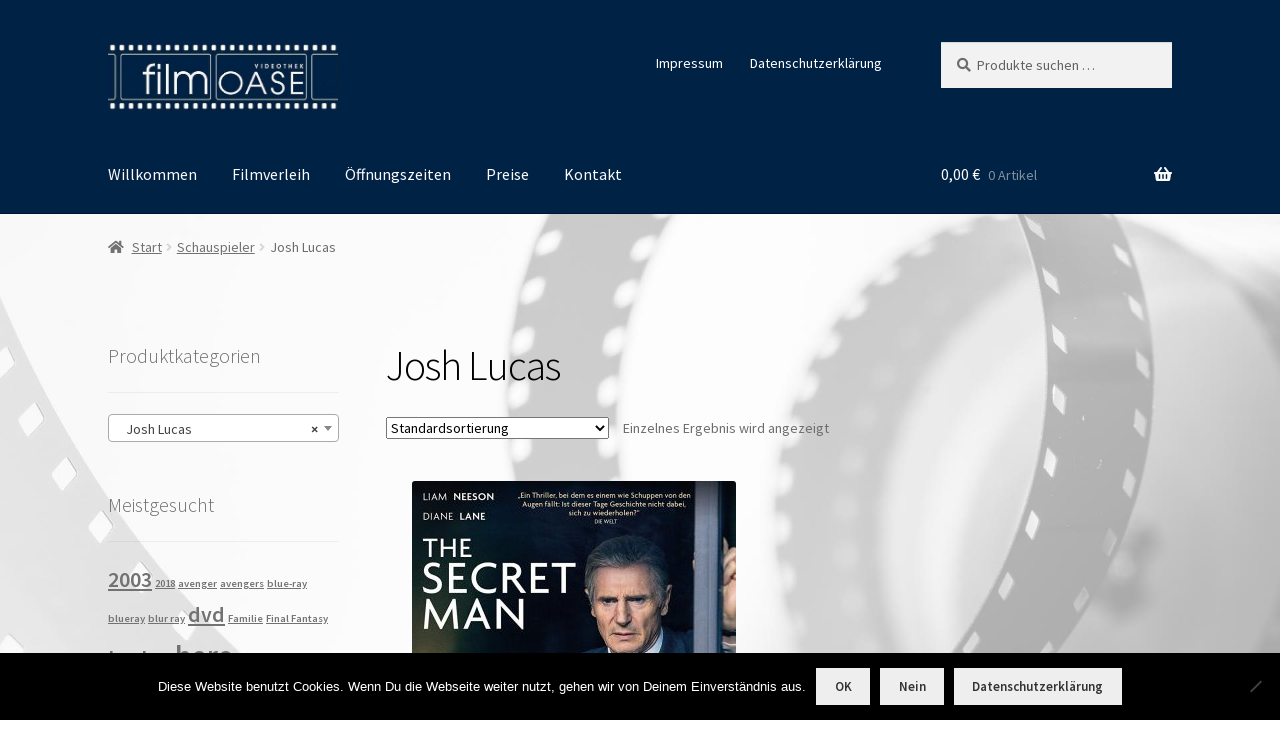

--- FILE ---
content_type: text/html; charset=UTF-8
request_url: https://www.filmoase-leipzig.de/produkt-kategorie/schauspieler/josh-lucas/
body_size: 446282
content:
<!doctype html>
<html lang="de">
<head>
<meta charset="UTF-8">
<meta name="viewport" content="width=device-width, initial-scale=1">
<link rel="profile" href="http://gmpg.org/xfn/11">
<link rel="pingback" href="https://www.filmoase-leipzig.de/xmlrpc.php">

<meta name='robots' content='index, follow, max-image-preview:large, max-snippet:-1, max-video-preview:-1' />
<script>window._wca = window._wca || [];</script>

	<!-- This site is optimized with the Yoast SEO plugin v26.6 - https://yoast.com/wordpress/plugins/seo/ -->
	<title>Josh Lucas Archive - filmOASE Leipzig</title>
	<link rel="canonical" href="https://www.filmoase-leipzig.de/produkt-kategorie/schauspieler/josh-lucas/" />
	<meta property="og:locale" content="de_DE" />
	<meta property="og:type" content="article" />
	<meta property="og:title" content="Josh Lucas Archive - filmOASE Leipzig" />
	<meta property="og:url" content="https://www.filmoase-leipzig.de/produkt-kategorie/schauspieler/josh-lucas/" />
	<meta property="og:site_name" content="filmOASE Leipzig" />
	<meta name="twitter:card" content="summary_large_image" />
	<script type="application/ld+json" class="yoast-schema-graph">{"@context":"https://schema.org","@graph":[{"@type":"CollectionPage","@id":"https://www.filmoase-leipzig.de/produkt-kategorie/schauspieler/josh-lucas/","url":"https://www.filmoase-leipzig.de/produkt-kategorie/schauspieler/josh-lucas/","name":"Josh Lucas Archive - filmOASE Leipzig","isPartOf":{"@id":"https://www.filmoase-leipzig.de/#website"},"primaryImageOfPage":{"@id":"https://www.filmoase-leipzig.de/produkt-kategorie/schauspieler/josh-lucas/#primaryimage"},"image":{"@id":"https://www.filmoase-leipzig.de/produkt-kategorie/schauspieler/josh-lucas/#primaryimage"},"thumbnailUrl":"https://www.filmoase-leipzig.de/wp-content/uploads/2018/11/The-Secret-Man.jpg","breadcrumb":{"@id":"https://www.filmoase-leipzig.de/produkt-kategorie/schauspieler/josh-lucas/#breadcrumb"},"inLanguage":"de"},{"@type":"ImageObject","inLanguage":"de","@id":"https://www.filmoase-leipzig.de/produkt-kategorie/schauspieler/josh-lucas/#primaryimage","url":"https://www.filmoase-leipzig.de/wp-content/uploads/2018/11/The-Secret-Man.jpg","contentUrl":"https://www.filmoase-leipzig.de/wp-content/uploads/2018/11/The-Secret-Man.jpg","width":1062,"height":1500},{"@type":"BreadcrumbList","@id":"https://www.filmoase-leipzig.de/produkt-kategorie/schauspieler/josh-lucas/#breadcrumb","itemListElement":[{"@type":"ListItem","position":1,"name":"Startseite","item":"https://www.filmoase-leipzig.de/"},{"@type":"ListItem","position":2,"name":"Schauspieler","item":"https://www.filmoase-leipzig.de/produkt-kategorie/schauspieler/"},{"@type":"ListItem","position":3,"name":"Josh Lucas"}]},{"@type":"WebSite","@id":"https://www.filmoase-leipzig.de/#website","url":"https://www.filmoase-leipzig.de/","name":"filmOASE Leipzig","description":"filmOASE Videothek Leipzig","publisher":{"@id":"https://www.filmoase-leipzig.de/#organization"},"potentialAction":[{"@type":"SearchAction","target":{"@type":"EntryPoint","urlTemplate":"https://www.filmoase-leipzig.de/?s={search_term_string}"},"query-input":{"@type":"PropertyValueSpecification","valueRequired":true,"valueName":"search_term_string"}}],"inLanguage":"de"},{"@type":"Organization","@id":"https://www.filmoase-leipzig.de/#organization","name":"filmOASE Leipzig","url":"https://www.filmoase-leipzig.de/","logo":{"@type":"ImageObject","inLanguage":"de","@id":"https://www.filmoase-leipzig.de/#/schema/logo/image/","url":"https://www.filmoase-leipzig.de/wp-content/uploads/2018/09/cropped-filmoase-logo-big.jpg","contentUrl":"https://www.filmoase-leipzig.de/wp-content/uploads/2018/09/cropped-filmoase-logo-big.jpg","width":499,"height":155,"caption":"filmOASE Leipzig"},"image":{"@id":"https://www.filmoase-leipzig.de/#/schema/logo/image/"}}]}</script>
	<!-- / Yoast SEO plugin. -->


<link rel='dns-prefetch' href='//stats.wp.com' />
<link rel='dns-prefetch' href='//fonts.googleapis.com' />
<link rel="alternate" type="application/rss+xml" title="filmOASE Leipzig &raquo; Feed" href="https://www.filmoase-leipzig.de/feed/" />
<link rel="alternate" type="application/rss+xml" title="filmOASE Leipzig &raquo; Kommentar-Feed" href="https://www.filmoase-leipzig.de/comments/feed/" />
<link rel="alternate" type="application/rss+xml" title="filmOASE Leipzig &raquo; Josh Lucas Kategorie Feed" href="https://www.filmoase-leipzig.de/produkt-kategorie/schauspieler/josh-lucas/feed/" />
<style id='wp-img-auto-sizes-contain-inline-css'>
img:is([sizes=auto i],[sizes^="auto," i]){contain-intrinsic-size:3000px 1500px}
/*# sourceURL=wp-img-auto-sizes-contain-inline-css */
</style>
<style id='wp-emoji-styles-inline-css'>

	img.wp-smiley, img.emoji {
		display: inline !important;
		border: none !important;
		box-shadow: none !important;
		height: 1em !important;
		width: 1em !important;
		margin: 0 0.07em !important;
		vertical-align: -0.1em !important;
		background: none !important;
		padding: 0 !important;
	}
/*# sourceURL=wp-emoji-styles-inline-css */
</style>
<style id='wp-block-library-inline-css'>
:root{--wp-block-synced-color:#7a00df;--wp-block-synced-color--rgb:122,0,223;--wp-bound-block-color:var(--wp-block-synced-color);--wp-editor-canvas-background:#ddd;--wp-admin-theme-color:#007cba;--wp-admin-theme-color--rgb:0,124,186;--wp-admin-theme-color-darker-10:#006ba1;--wp-admin-theme-color-darker-10--rgb:0,107,160.5;--wp-admin-theme-color-darker-20:#005a87;--wp-admin-theme-color-darker-20--rgb:0,90,135;--wp-admin-border-width-focus:2px}@media (min-resolution:192dpi){:root{--wp-admin-border-width-focus:1.5px}}.wp-element-button{cursor:pointer}:root .has-very-light-gray-background-color{background-color:#eee}:root .has-very-dark-gray-background-color{background-color:#313131}:root .has-very-light-gray-color{color:#eee}:root .has-very-dark-gray-color{color:#313131}:root .has-vivid-green-cyan-to-vivid-cyan-blue-gradient-background{background:linear-gradient(135deg,#00d084,#0693e3)}:root .has-purple-crush-gradient-background{background:linear-gradient(135deg,#34e2e4,#4721fb 50%,#ab1dfe)}:root .has-hazy-dawn-gradient-background{background:linear-gradient(135deg,#faaca8,#dad0ec)}:root .has-subdued-olive-gradient-background{background:linear-gradient(135deg,#fafae1,#67a671)}:root .has-atomic-cream-gradient-background{background:linear-gradient(135deg,#fdd79a,#004a59)}:root .has-nightshade-gradient-background{background:linear-gradient(135deg,#330968,#31cdcf)}:root .has-midnight-gradient-background{background:linear-gradient(135deg,#020381,#2874fc)}:root{--wp--preset--font-size--normal:16px;--wp--preset--font-size--huge:42px}.has-regular-font-size{font-size:1em}.has-larger-font-size{font-size:2.625em}.has-normal-font-size{font-size:var(--wp--preset--font-size--normal)}.has-huge-font-size{font-size:var(--wp--preset--font-size--huge)}.has-text-align-center{text-align:center}.has-text-align-left{text-align:left}.has-text-align-right{text-align:right}.has-fit-text{white-space:nowrap!important}#end-resizable-editor-section{display:none}.aligncenter{clear:both}.items-justified-left{justify-content:flex-start}.items-justified-center{justify-content:center}.items-justified-right{justify-content:flex-end}.items-justified-space-between{justify-content:space-between}.screen-reader-text{border:0;clip-path:inset(50%);height:1px;margin:-1px;overflow:hidden;padding:0;position:absolute;width:1px;word-wrap:normal!important}.screen-reader-text:focus{background-color:#ddd;clip-path:none;color:#444;display:block;font-size:1em;height:auto;left:5px;line-height:normal;padding:15px 23px 14px;text-decoration:none;top:5px;width:auto;z-index:100000}html :where(.has-border-color){border-style:solid}html :where([style*=border-top-color]){border-top-style:solid}html :where([style*=border-right-color]){border-right-style:solid}html :where([style*=border-bottom-color]){border-bottom-style:solid}html :where([style*=border-left-color]){border-left-style:solid}html :where([style*=border-width]){border-style:solid}html :where([style*=border-top-width]){border-top-style:solid}html :where([style*=border-right-width]){border-right-style:solid}html :where([style*=border-bottom-width]){border-bottom-style:solid}html :where([style*=border-left-width]){border-left-style:solid}html :where(img[class*=wp-image-]){height:auto;max-width:100%}:where(figure){margin:0 0 1em}html :where(.is-position-sticky){--wp-admin--admin-bar--position-offset:var(--wp-admin--admin-bar--height,0px)}@media screen and (max-width:600px){html :where(.is-position-sticky){--wp-admin--admin-bar--position-offset:0px}}
.has-text-align-justify{text-align:justify;}

/*# sourceURL=wp-block-library-inline-css */
</style><link rel='stylesheet' id='wc-blocks-style-css' href='https://www.filmoase-leipzig.de/wp-content/plugins/woocommerce/assets/client/blocks/wc-blocks.css?ver=wc-10.4.3' media='all' />
<style id='global-styles-inline-css'>
:root{--wp--preset--aspect-ratio--square: 1;--wp--preset--aspect-ratio--4-3: 4/3;--wp--preset--aspect-ratio--3-4: 3/4;--wp--preset--aspect-ratio--3-2: 3/2;--wp--preset--aspect-ratio--2-3: 2/3;--wp--preset--aspect-ratio--16-9: 16/9;--wp--preset--aspect-ratio--9-16: 9/16;--wp--preset--color--black: #000000;--wp--preset--color--cyan-bluish-gray: #abb8c3;--wp--preset--color--white: #ffffff;--wp--preset--color--pale-pink: #f78da7;--wp--preset--color--vivid-red: #cf2e2e;--wp--preset--color--luminous-vivid-orange: #ff6900;--wp--preset--color--luminous-vivid-amber: #fcb900;--wp--preset--color--light-green-cyan: #7bdcb5;--wp--preset--color--vivid-green-cyan: #00d084;--wp--preset--color--pale-cyan-blue: #8ed1fc;--wp--preset--color--vivid-cyan-blue: #0693e3;--wp--preset--color--vivid-purple: #9b51e0;--wp--preset--gradient--vivid-cyan-blue-to-vivid-purple: linear-gradient(135deg,rgb(6,147,227) 0%,rgb(155,81,224) 100%);--wp--preset--gradient--light-green-cyan-to-vivid-green-cyan: linear-gradient(135deg,rgb(122,220,180) 0%,rgb(0,208,130) 100%);--wp--preset--gradient--luminous-vivid-amber-to-luminous-vivid-orange: linear-gradient(135deg,rgb(252,185,0) 0%,rgb(255,105,0) 100%);--wp--preset--gradient--luminous-vivid-orange-to-vivid-red: linear-gradient(135deg,rgb(255,105,0) 0%,rgb(207,46,46) 100%);--wp--preset--gradient--very-light-gray-to-cyan-bluish-gray: linear-gradient(135deg,rgb(238,238,238) 0%,rgb(169,184,195) 100%);--wp--preset--gradient--cool-to-warm-spectrum: linear-gradient(135deg,rgb(74,234,220) 0%,rgb(151,120,209) 20%,rgb(207,42,186) 40%,rgb(238,44,130) 60%,rgb(251,105,98) 80%,rgb(254,248,76) 100%);--wp--preset--gradient--blush-light-purple: linear-gradient(135deg,rgb(255,206,236) 0%,rgb(152,150,240) 100%);--wp--preset--gradient--blush-bordeaux: linear-gradient(135deg,rgb(254,205,165) 0%,rgb(254,45,45) 50%,rgb(107,0,62) 100%);--wp--preset--gradient--luminous-dusk: linear-gradient(135deg,rgb(255,203,112) 0%,rgb(199,81,192) 50%,rgb(65,88,208) 100%);--wp--preset--gradient--pale-ocean: linear-gradient(135deg,rgb(255,245,203) 0%,rgb(182,227,212) 50%,rgb(51,167,181) 100%);--wp--preset--gradient--electric-grass: linear-gradient(135deg,rgb(202,248,128) 0%,rgb(113,206,126) 100%);--wp--preset--gradient--midnight: linear-gradient(135deg,rgb(2,3,129) 0%,rgb(40,116,252) 100%);--wp--preset--font-size--small: 14px;--wp--preset--font-size--medium: 23px;--wp--preset--font-size--large: 26px;--wp--preset--font-size--x-large: 42px;--wp--preset--font-size--normal: 16px;--wp--preset--font-size--huge: 37px;--wp--preset--spacing--20: 0.44rem;--wp--preset--spacing--30: 0.67rem;--wp--preset--spacing--40: 1rem;--wp--preset--spacing--50: 1.5rem;--wp--preset--spacing--60: 2.25rem;--wp--preset--spacing--70: 3.38rem;--wp--preset--spacing--80: 5.06rem;--wp--preset--shadow--natural: 6px 6px 9px rgba(0, 0, 0, 0.2);--wp--preset--shadow--deep: 12px 12px 50px rgba(0, 0, 0, 0.4);--wp--preset--shadow--sharp: 6px 6px 0px rgba(0, 0, 0, 0.2);--wp--preset--shadow--outlined: 6px 6px 0px -3px rgb(255, 255, 255), 6px 6px rgb(0, 0, 0);--wp--preset--shadow--crisp: 6px 6px 0px rgb(0, 0, 0);}:root :where(.is-layout-flow) > :first-child{margin-block-start: 0;}:root :where(.is-layout-flow) > :last-child{margin-block-end: 0;}:root :where(.is-layout-flow) > *{margin-block-start: 24px;margin-block-end: 0;}:root :where(.is-layout-constrained) > :first-child{margin-block-start: 0;}:root :where(.is-layout-constrained) > :last-child{margin-block-end: 0;}:root :where(.is-layout-constrained) > *{margin-block-start: 24px;margin-block-end: 0;}:root :where(.is-layout-flex){gap: 24px;}:root :where(.is-layout-grid){gap: 24px;}body .is-layout-flex{display: flex;}.is-layout-flex{flex-wrap: wrap;align-items: center;}.is-layout-flex > :is(*, div){margin: 0;}body .is-layout-grid{display: grid;}.is-layout-grid > :is(*, div){margin: 0;}.has-black-color{color: var(--wp--preset--color--black) !important;}.has-cyan-bluish-gray-color{color: var(--wp--preset--color--cyan-bluish-gray) !important;}.has-white-color{color: var(--wp--preset--color--white) !important;}.has-pale-pink-color{color: var(--wp--preset--color--pale-pink) !important;}.has-vivid-red-color{color: var(--wp--preset--color--vivid-red) !important;}.has-luminous-vivid-orange-color{color: var(--wp--preset--color--luminous-vivid-orange) !important;}.has-luminous-vivid-amber-color{color: var(--wp--preset--color--luminous-vivid-amber) !important;}.has-light-green-cyan-color{color: var(--wp--preset--color--light-green-cyan) !important;}.has-vivid-green-cyan-color{color: var(--wp--preset--color--vivid-green-cyan) !important;}.has-pale-cyan-blue-color{color: var(--wp--preset--color--pale-cyan-blue) !important;}.has-vivid-cyan-blue-color{color: var(--wp--preset--color--vivid-cyan-blue) !important;}.has-vivid-purple-color{color: var(--wp--preset--color--vivid-purple) !important;}.has-black-background-color{background-color: var(--wp--preset--color--black) !important;}.has-cyan-bluish-gray-background-color{background-color: var(--wp--preset--color--cyan-bluish-gray) !important;}.has-white-background-color{background-color: var(--wp--preset--color--white) !important;}.has-pale-pink-background-color{background-color: var(--wp--preset--color--pale-pink) !important;}.has-vivid-red-background-color{background-color: var(--wp--preset--color--vivid-red) !important;}.has-luminous-vivid-orange-background-color{background-color: var(--wp--preset--color--luminous-vivid-orange) !important;}.has-luminous-vivid-amber-background-color{background-color: var(--wp--preset--color--luminous-vivid-amber) !important;}.has-light-green-cyan-background-color{background-color: var(--wp--preset--color--light-green-cyan) !important;}.has-vivid-green-cyan-background-color{background-color: var(--wp--preset--color--vivid-green-cyan) !important;}.has-pale-cyan-blue-background-color{background-color: var(--wp--preset--color--pale-cyan-blue) !important;}.has-vivid-cyan-blue-background-color{background-color: var(--wp--preset--color--vivid-cyan-blue) !important;}.has-vivid-purple-background-color{background-color: var(--wp--preset--color--vivid-purple) !important;}.has-black-border-color{border-color: var(--wp--preset--color--black) !important;}.has-cyan-bluish-gray-border-color{border-color: var(--wp--preset--color--cyan-bluish-gray) !important;}.has-white-border-color{border-color: var(--wp--preset--color--white) !important;}.has-pale-pink-border-color{border-color: var(--wp--preset--color--pale-pink) !important;}.has-vivid-red-border-color{border-color: var(--wp--preset--color--vivid-red) !important;}.has-luminous-vivid-orange-border-color{border-color: var(--wp--preset--color--luminous-vivid-orange) !important;}.has-luminous-vivid-amber-border-color{border-color: var(--wp--preset--color--luminous-vivid-amber) !important;}.has-light-green-cyan-border-color{border-color: var(--wp--preset--color--light-green-cyan) !important;}.has-vivid-green-cyan-border-color{border-color: var(--wp--preset--color--vivid-green-cyan) !important;}.has-pale-cyan-blue-border-color{border-color: var(--wp--preset--color--pale-cyan-blue) !important;}.has-vivid-cyan-blue-border-color{border-color: var(--wp--preset--color--vivid-cyan-blue) !important;}.has-vivid-purple-border-color{border-color: var(--wp--preset--color--vivid-purple) !important;}.has-vivid-cyan-blue-to-vivid-purple-gradient-background{background: var(--wp--preset--gradient--vivid-cyan-blue-to-vivid-purple) !important;}.has-light-green-cyan-to-vivid-green-cyan-gradient-background{background: var(--wp--preset--gradient--light-green-cyan-to-vivid-green-cyan) !important;}.has-luminous-vivid-amber-to-luminous-vivid-orange-gradient-background{background: var(--wp--preset--gradient--luminous-vivid-amber-to-luminous-vivid-orange) !important;}.has-luminous-vivid-orange-to-vivid-red-gradient-background{background: var(--wp--preset--gradient--luminous-vivid-orange-to-vivid-red) !important;}.has-very-light-gray-to-cyan-bluish-gray-gradient-background{background: var(--wp--preset--gradient--very-light-gray-to-cyan-bluish-gray) !important;}.has-cool-to-warm-spectrum-gradient-background{background: var(--wp--preset--gradient--cool-to-warm-spectrum) !important;}.has-blush-light-purple-gradient-background{background: var(--wp--preset--gradient--blush-light-purple) !important;}.has-blush-bordeaux-gradient-background{background: var(--wp--preset--gradient--blush-bordeaux) !important;}.has-luminous-dusk-gradient-background{background: var(--wp--preset--gradient--luminous-dusk) !important;}.has-pale-ocean-gradient-background{background: var(--wp--preset--gradient--pale-ocean) !important;}.has-electric-grass-gradient-background{background: var(--wp--preset--gradient--electric-grass) !important;}.has-midnight-gradient-background{background: var(--wp--preset--gradient--midnight) !important;}.has-small-font-size{font-size: var(--wp--preset--font-size--small) !important;}.has-medium-font-size{font-size: var(--wp--preset--font-size--medium) !important;}.has-large-font-size{font-size: var(--wp--preset--font-size--large) !important;}.has-x-large-font-size{font-size: var(--wp--preset--font-size--x-large) !important;}
/*# sourceURL=global-styles-inline-css */
</style>

<style id='classic-theme-styles-inline-css'>
/*! This file is auto-generated */
.wp-block-button__link{color:#fff;background-color:#32373c;border-radius:9999px;box-shadow:none;text-decoration:none;padding:calc(.667em + 2px) calc(1.333em + 2px);font-size:1.125em}.wp-block-file__button{background:#32373c;color:#fff;text-decoration:none}
/*# sourceURL=/wp-includes/css/classic-themes.min.css */
</style>
<link rel='stylesheet' id='storefront-gutenberg-blocks-css' href='https://www.filmoase-leipzig.de/wp-content/themes/storefront/assets/css/base/gutenberg-blocks.css?ver=4.6.2' media='all' />
<style id='storefront-gutenberg-blocks-inline-css'>

				.wp-block-button__link:not(.has-text-color) {
					color: #333333;
				}

				.wp-block-button__link:not(.has-text-color):hover,
				.wp-block-button__link:not(.has-text-color):focus,
				.wp-block-button__link:not(.has-text-color):active {
					color: #333333;
				}

				.wp-block-button__link:not(.has-background) {
					background-color: #eeeeee;
				}

				.wp-block-button__link:not(.has-background):hover,
				.wp-block-button__link:not(.has-background):focus,
				.wp-block-button__link:not(.has-background):active {
					border-color: #d5d5d5;
					background-color: #d5d5d5;
				}

				.wc-block-grid__products .wc-block-grid__product .wp-block-button__link {
					background-color: #eeeeee;
					border-color: #eeeeee;
					color: #333333;
				}

				.wp-block-quote footer,
				.wp-block-quote cite,
				.wp-block-quote__citation {
					color: #6d6d6d;
				}

				.wp-block-pullquote cite,
				.wp-block-pullquote footer,
				.wp-block-pullquote__citation {
					color: #6d6d6d;
				}

				.wp-block-image figcaption {
					color: #6d6d6d;
				}

				.wp-block-separator.is-style-dots::before {
					color: #000000;
				}

				.wp-block-file a.wp-block-file__button {
					color: #333333;
					background-color: #eeeeee;
					border-color: #eeeeee;
				}

				.wp-block-file a.wp-block-file__button:hover,
				.wp-block-file a.wp-block-file__button:focus,
				.wp-block-file a.wp-block-file__button:active {
					color: #333333;
					background-color: #d5d5d5;
				}

				.wp-block-code,
				.wp-block-preformatted pre {
					color: #6d6d6d;
				}

				.wp-block-table:not( .has-background ):not( .is-style-stripes ) tbody tr:nth-child(2n) td {
					background-color: #fdfdfd;
				}

				.wp-block-cover .wp-block-cover__inner-container h1:not(.has-text-color),
				.wp-block-cover .wp-block-cover__inner-container h2:not(.has-text-color),
				.wp-block-cover .wp-block-cover__inner-container h3:not(.has-text-color),
				.wp-block-cover .wp-block-cover__inner-container h4:not(.has-text-color),
				.wp-block-cover .wp-block-cover__inner-container h5:not(.has-text-color),
				.wp-block-cover .wp-block-cover__inner-container h6:not(.has-text-color) {
					color: #000000;
				}

				div.wc-block-components-price-slider__range-input-progress,
				.rtl .wc-block-components-price-slider__range-input-progress {
					--range-color: #6d6d6d;
				}

				/* Target only IE11 */
				@media all and (-ms-high-contrast: none), (-ms-high-contrast: active) {
					.wc-block-components-price-slider__range-input-progress {
						background: #6d6d6d;
					}
				}

				.wc-block-components-button:not(.is-link) {
					background-color: #333333;
					color: #ffffff;
				}

				.wc-block-components-button:not(.is-link):hover,
				.wc-block-components-button:not(.is-link):focus,
				.wc-block-components-button:not(.is-link):active {
					background-color: #1a1a1a;
					color: #ffffff;
				}

				.wc-block-components-button:not(.is-link):disabled {
					background-color: #333333;
					color: #ffffff;
				}

				.wc-block-cart__submit-container {
					background-color: #ffffff;
				}

				.wc-block-cart__submit-container::before {
					color: rgba(220,220,220,0.5);
				}

				.wc-block-components-order-summary-item__quantity {
					background-color: #ffffff;
					border-color: #6d6d6d;
					box-shadow: 0 0 0 2px #ffffff;
					color: #6d6d6d;
				}
			
/*# sourceURL=storefront-gutenberg-blocks-inline-css */
</style>
<link rel='stylesheet' id='cookie-notice-front-css' href='https://www.filmoase-leipzig.de/wp-content/plugins/cookie-notice/css/front.min.css?ver=2.5.11' media='all' />
<style id='woocommerce-inline-inline-css'>
.woocommerce form .form-row .required { visibility: visible; }
/*# sourceURL=woocommerce-inline-inline-css */
</style>
<link rel='stylesheet' id='storefront-style-css' href='https://www.filmoase-leipzig.de/wp-content/themes/storefront/style.css?ver=4.6.2' media='all' />
<style id='storefront-style-inline-css'>

			.main-navigation ul li a,
			.site-title a,
			ul.menu li a,
			.site-branding h1 a,
			button.menu-toggle,
			button.menu-toggle:hover,
			.handheld-navigation .dropdown-toggle {
				color: #fcfcfc;
			}

			button.menu-toggle,
			button.menu-toggle:hover {
				border-color: #fcfcfc;
			}

			.main-navigation ul li a:hover,
			.main-navigation ul li:hover > a,
			.site-title a:hover,
			.site-header ul.menu li.current-menu-item > a {
				color: #ffffff;
			}

			table:not( .has-background ) th {
				background-color: #f8f8f8;
			}

			table:not( .has-background ) tbody td {
				background-color: #fdfdfd;
			}

			table:not( .has-background ) tbody tr:nth-child(2n) td,
			fieldset,
			fieldset legend {
				background-color: #fbfbfb;
			}

			.site-header,
			.secondary-navigation ul ul,
			.main-navigation ul.menu > li.menu-item-has-children:after,
			.secondary-navigation ul.menu ul,
			.storefront-handheld-footer-bar,
			.storefront-handheld-footer-bar ul li > a,
			.storefront-handheld-footer-bar ul li.search .site-search,
			button.menu-toggle,
			button.menu-toggle:hover {
				background-color: #002245;
			}

			p.site-description,
			.site-header,
			.storefront-handheld-footer-bar {
				color: #ffffff;
			}

			button.menu-toggle:after,
			button.menu-toggle:before,
			button.menu-toggle span:before {
				background-color: #fcfcfc;
			}

			h1, h2, h3, h4, h5, h6, .wc-block-grid__product-title {
				color: #000000;
			}

			.widget h1 {
				border-bottom-color: #000000;
			}

			body,
			.secondary-navigation a {
				color: #6d6d6d;
			}

			.widget-area .widget a,
			.hentry .entry-header .posted-on a,
			.hentry .entry-header .post-author a,
			.hentry .entry-header .post-comments a,
			.hentry .entry-header .byline a {
				color: #727272;
			}

			a {
				color: #6d6d6d;
			}

			a:focus,
			button:focus,
			.button.alt:focus,
			input:focus,
			textarea:focus,
			input[type="button"]:focus,
			input[type="reset"]:focus,
			input[type="submit"]:focus,
			input[type="email"]:focus,
			input[type="tel"]:focus,
			input[type="url"]:focus,
			input[type="password"]:focus,
			input[type="search"]:focus {
				outline-color: #6d6d6d;
			}

			button, input[type="button"], input[type="reset"], input[type="submit"], .button, .widget a.button {
				background-color: #eeeeee;
				border-color: #eeeeee;
				color: #333333;
			}

			button:hover, input[type="button"]:hover, input[type="reset"]:hover, input[type="submit"]:hover, .button:hover, .widget a.button:hover {
				background-color: #d5d5d5;
				border-color: #d5d5d5;
				color: #333333;
			}

			button.alt, input[type="button"].alt, input[type="reset"].alt, input[type="submit"].alt, .button.alt, .widget-area .widget a.button.alt {
				background-color: #333333;
				border-color: #333333;
				color: #ffffff;
			}

			button.alt:hover, input[type="button"].alt:hover, input[type="reset"].alt:hover, input[type="submit"].alt:hover, .button.alt:hover, .widget-area .widget a.button.alt:hover {
				background-color: #1a1a1a;
				border-color: #1a1a1a;
				color: #ffffff;
			}

			.pagination .page-numbers li .page-numbers.current {
				background-color: #e6e6e6;
				color: #636363;
			}

			#comments .comment-list .comment-content .comment-text {
				background-color: #f8f8f8;
			}

			.site-footer {
				background-color: #002245;
				color: #ffffff;
			}

			.site-footer a:not(.button):not(.components-button) {
				color: #ffffff;
			}

			.site-footer .storefront-handheld-footer-bar a:not(.button):not(.components-button) {
				color: #fcfcfc;
			}

			.site-footer h1, .site-footer h2, .site-footer h3, .site-footer h4, .site-footer h5, .site-footer h6, .site-footer .widget .widget-title, .site-footer .widget .widgettitle {
				color: #ffffff;
			}

			.page-template-template-homepage.has-post-thumbnail .type-page.has-post-thumbnail .entry-title {
				color: #000000;
			}

			.page-template-template-homepage.has-post-thumbnail .type-page.has-post-thumbnail .entry-content {
				color: #000000;
			}

			@media screen and ( min-width: 768px ) {
				.secondary-navigation ul.menu a:hover {
					color: #ffffff;
				}

				.secondary-navigation ul.menu a {
					color: #ffffff;
				}

				.main-navigation ul.menu ul.sub-menu,
				.main-navigation ul.nav-menu ul.children {
					background-color: #001336;
				}

				.site-header {
					border-bottom-color: #001336;
				}
			}
/*# sourceURL=storefront-style-inline-css */
</style>
<link rel='stylesheet' id='storefront-icons-css' href='https://www.filmoase-leipzig.de/wp-content/themes/storefront/assets/css/base/icons.css?ver=4.6.2' media='all' />
<link rel='stylesheet' id='storefront-fonts-css' href='https://fonts.googleapis.com/css?family=Source+Sans+Pro%3A400%2C300%2C300italic%2C400italic%2C600%2C700%2C900&#038;subset=latin%2Clatin-ext&#038;ver=4.6.2' media='all' />
<link rel='stylesheet' id='storefront-jetpack-widgets-css' href='https://www.filmoase-leipzig.de/wp-content/themes/storefront/assets/css/jetpack/widgets.css?ver=4.6.2' media='all' />
<link rel='stylesheet' id='storefront-woocommerce-style-css' href='https://www.filmoase-leipzig.de/wp-content/themes/storefront/assets/css/woocommerce/woocommerce.css?ver=4.6.2' media='all' />
<style id='storefront-woocommerce-style-inline-css'>
@font-face {
				font-family: star;
				src: url(https://www.filmoase-leipzig.de/wp-content/plugins/woocommerce/assets/fonts/star.eot);
				src:
					url(https://www.filmoase-leipzig.de/wp-content/plugins/woocommerce/assets/fonts/star.eot?#iefix) format("embedded-opentype"),
					url(https://www.filmoase-leipzig.de/wp-content/plugins/woocommerce/assets/fonts/star.woff) format("woff"),
					url(https://www.filmoase-leipzig.de/wp-content/plugins/woocommerce/assets/fonts/star.ttf) format("truetype"),
					url(https://www.filmoase-leipzig.de/wp-content/plugins/woocommerce/assets/fonts/star.svg#star) format("svg");
				font-weight: 400;
				font-style: normal;
			}
			@font-face {
				font-family: WooCommerce;
				src: url(https://www.filmoase-leipzig.de/wp-content/plugins/woocommerce/assets/fonts/WooCommerce.eot);
				src:
					url(https://www.filmoase-leipzig.de/wp-content/plugins/woocommerce/assets/fonts/WooCommerce.eot?#iefix) format("embedded-opentype"),
					url(https://www.filmoase-leipzig.de/wp-content/plugins/woocommerce/assets/fonts/WooCommerce.woff) format("woff"),
					url(https://www.filmoase-leipzig.de/wp-content/plugins/woocommerce/assets/fonts/WooCommerce.ttf) format("truetype"),
					url(https://www.filmoase-leipzig.de/wp-content/plugins/woocommerce/assets/fonts/WooCommerce.svg#WooCommerce) format("svg");
				font-weight: 400;
				font-style: normal;
			}

			a.cart-contents,
			.site-header-cart .widget_shopping_cart a {
				color: #fcfcfc;
			}

			a.cart-contents:hover,
			.site-header-cart .widget_shopping_cart a:hover,
			.site-header-cart:hover > li > a {
				color: #ffffff;
			}

			table.cart td.product-remove,
			table.cart td.actions {
				border-top-color: #ffffff;
			}

			.storefront-handheld-footer-bar ul li.cart .count {
				background-color: #fcfcfc;
				color: #002245;
				border-color: #002245;
			}

			.woocommerce-tabs ul.tabs li.active a,
			ul.products li.product .price,
			.onsale,
			.wc-block-grid__product-onsale,
			.widget_search form:before,
			.widget_product_search form:before {
				color: #6d6d6d;
			}

			.woocommerce-breadcrumb a,
			a.woocommerce-review-link,
			.product_meta a {
				color: #727272;
			}

			.wc-block-grid__product-onsale,
			.onsale {
				border-color: #6d6d6d;
			}

			.star-rating span:before,
			.quantity .plus, .quantity .minus,
			p.stars a:hover:after,
			p.stars a:after,
			.star-rating span:before,
			#payment .payment_methods li input[type=radio]:first-child:checked+label:before {
				color: #6d6d6d;
			}

			.widget_price_filter .ui-slider .ui-slider-range,
			.widget_price_filter .ui-slider .ui-slider-handle {
				background-color: #6d6d6d;
			}

			.order_details {
				background-color: #f8f8f8;
			}

			.order_details > li {
				border-bottom: 1px dotted #e3e3e3;
			}

			.order_details:before,
			.order_details:after {
				background: -webkit-linear-gradient(transparent 0,transparent 0),-webkit-linear-gradient(135deg,#f8f8f8 33.33%,transparent 33.33%),-webkit-linear-gradient(45deg,#f8f8f8 33.33%,transparent 33.33%)
			}

			#order_review {
				background-color: #ffffff;
			}

			#payment .payment_methods > li .payment_box,
			#payment .place-order {
				background-color: #fafafa;
			}

			#payment .payment_methods > li:not(.woocommerce-notice) {
				background-color: #f5f5f5;
			}

			#payment .payment_methods > li:not(.woocommerce-notice):hover {
				background-color: #f0f0f0;
			}

			.woocommerce-pagination .page-numbers li .page-numbers.current {
				background-color: #e6e6e6;
				color: #636363;
			}

			.wc-block-grid__product-onsale,
			.onsale,
			.woocommerce-pagination .page-numbers li .page-numbers:not(.current) {
				color: #6d6d6d;
			}

			p.stars a:before,
			p.stars a:hover~a:before,
			p.stars.selected a.active~a:before {
				color: #6d6d6d;
			}

			p.stars.selected a.active:before,
			p.stars:hover a:before,
			p.stars.selected a:not(.active):before,
			p.stars.selected a.active:before {
				color: #6d6d6d;
			}

			.single-product div.product .woocommerce-product-gallery .woocommerce-product-gallery__trigger {
				background-color: #eeeeee;
				color: #333333;
			}

			.single-product div.product .woocommerce-product-gallery .woocommerce-product-gallery__trigger:hover {
				background-color: #d5d5d5;
				border-color: #d5d5d5;
				color: #333333;
			}

			.button.added_to_cart:focus,
			.button.wc-forward:focus {
				outline-color: #6d6d6d;
			}

			.added_to_cart,
			.site-header-cart .widget_shopping_cart a.button,
			.wc-block-grid__products .wc-block-grid__product .wp-block-button__link {
				background-color: #eeeeee;
				border-color: #eeeeee;
				color: #333333;
			}

			.added_to_cart:hover,
			.site-header-cart .widget_shopping_cart a.button:hover,
			.wc-block-grid__products .wc-block-grid__product .wp-block-button__link:hover {
				background-color: #d5d5d5;
				border-color: #d5d5d5;
				color: #333333;
			}

			.added_to_cart.alt, .added_to_cart, .widget a.button.checkout {
				background-color: #333333;
				border-color: #333333;
				color: #ffffff;
			}

			.added_to_cart.alt:hover, .added_to_cart:hover, .widget a.button.checkout:hover {
				background-color: #1a1a1a;
				border-color: #1a1a1a;
				color: #ffffff;
			}

			.button.loading {
				color: #eeeeee;
			}

			.button.loading:hover {
				background-color: #eeeeee;
			}

			.button.loading:after {
				color: #333333;
			}

			@media screen and ( min-width: 768px ) {
				.site-header-cart .widget_shopping_cart,
				.site-header .product_list_widget li .quantity {
					color: #ffffff;
				}

				.site-header-cart .widget_shopping_cart .buttons,
				.site-header-cart .widget_shopping_cart .total {
					background-color: #00183b;
				}

				.site-header-cart .widget_shopping_cart {
					background-color: #001336;
				}
			}
				.storefront-product-pagination a {
					color: #6d6d6d;
					background-color: #ffffff;
				}
				.storefront-sticky-add-to-cart {
					color: #6d6d6d;
					background-color: #ffffff;
				}

				.storefront-sticky-add-to-cart a:not(.button) {
					color: #fcfcfc;
				}
/*# sourceURL=storefront-woocommerce-style-inline-css */
</style>
<link rel='stylesheet' id='storefront-woocommerce-brands-style-css' href='https://www.filmoase-leipzig.de/wp-content/themes/storefront/assets/css/woocommerce/extensions/brands.css?ver=4.6.2' media='all' />
<link rel='stylesheet' id='jetpack_css-css' href='https://www.filmoase-leipzig.de/wp-content/plugins/jetpack/css/jetpack.css?ver=10.1.2' media='all' />
<script id="cookie-notice-front-js-before">
var cnArgs = {"ajaxUrl":"https:\/\/www.filmoase-leipzig.de\/wp-admin\/admin-ajax.php","nonce":"61b17cb08d","hideEffect":"fade","position":"bottom","onScroll":false,"onScrollOffset":100,"onClick":false,"cookieName":"cookie_notice_accepted","cookieTime":2592000,"cookieTimeRejected":2592000,"globalCookie":false,"redirection":true,"cache":false,"revokeCookies":false,"revokeCookiesOpt":"automatic"};

//# sourceURL=cookie-notice-front-js-before
</script>
<script src="https://www.filmoase-leipzig.de/wp-content/plugins/cookie-notice/js/front.min.js?ver=2.5.11" id="cookie-notice-front-js"></script>
<script src="https://www.filmoase-leipzig.de/wp-includes/js/jquery/jquery.min.js?ver=3.7.1" id="jquery-core-js"></script>
<script src="https://www.filmoase-leipzig.de/wp-includes/js/jquery/jquery-migrate.min.js?ver=3.4.1" id="jquery-migrate-js"></script>
<script src="https://www.filmoase-leipzig.de/wp-content/plugins/woocommerce/assets/js/jquery-blockui/jquery.blockUI.min.js?ver=2.7.0-wc.10.4.3" id="wc-jquery-blockui-js" defer data-wp-strategy="defer"></script>
<script src="https://www.filmoase-leipzig.de/wp-content/plugins/woocommerce/assets/js/js-cookie/js.cookie.min.js?ver=2.1.4-wc.10.4.3" id="wc-js-cookie-js" data-wp-strategy="defer"></script>
<script id="woocommerce-js-extra">
var woocommerce_params = {"ajax_url":"/wp-admin/admin-ajax.php","wc_ajax_url":"/?wc-ajax=%%endpoint%%","i18n_password_show":"Passwort anzeigen","i18n_password_hide":"Passwort ausblenden"};
//# sourceURL=woocommerce-js-extra
</script>
<script src="https://www.filmoase-leipzig.de/wp-content/plugins/woocommerce/assets/js/frontend/woocommerce.min.js?ver=10.4.3" id="woocommerce-js" defer data-wp-strategy="defer"></script>
<script src="https://stats.wp.com/s-202602.js" id="woocommerce-analytics-js" defer data-wp-strategy="defer"></script>
<link rel="https://api.w.org/" href="https://www.filmoase-leipzig.de/wp-json/" /><link rel="alternate" title="JSON" type="application/json" href="https://www.filmoase-leipzig.de/wp-json/wp/v2/product_cat/1562" /><link rel="EditURI" type="application/rsd+xml" title="RSD" href="https://www.filmoase-leipzig.de/xmlrpc.php?rsd" />
<meta name="generator" content="WordPress 6.9" />
<meta name="generator" content="WooCommerce 10.4.3" />
<style type='text/css'>img#wpstats{display:none}</style>
			<noscript><style>.woocommerce-product-gallery{ opacity: 1 !important; }</style></noscript>
	<style id="custom-background-css">
body.custom-background { background-image: url("https://www.filmoase-leipzig.de/wp-content/uploads/2018/09/bg1a.jpg"); background-position: left top; background-size: cover; background-repeat: no-repeat; background-attachment: fixed; }
</style>
	<link rel='stylesheet' id='select2-css' href='https://www.filmoase-leipzig.de/wp-content/plugins/woocommerce/assets/css/select2.css?ver=10.4.3' media='all' />
</head>

<body class="archive tax-product_cat term-josh-lucas term-1562 custom-background wp-custom-logo wp-embed-responsive wp-theme-storefront theme-storefront cookies-not-set woocommerce woocommerce-page woocommerce-no-js storefront-secondary-navigation storefront-align-wide left-sidebar woocommerce-active">



<div id="page" class="hfeed site">
	
	<header id="masthead" class="site-header" role="banner" style="">

		<div class="col-full">		<a class="skip-link screen-reader-text" href="#site-navigation">Zur Navigation springen</a>
		<a class="skip-link screen-reader-text" href="#content">Zum Inhalt springen</a>
				<div class="site-branding">
			<a href="https://www.filmoase-leipzig.de/" class="custom-logo-link" rel="home"><img width="499" height="155" src="https://www.filmoase-leipzig.de/wp-content/uploads/2018/09/cropped-filmoase-logo-big.jpg" class="custom-logo" alt="filmOASE Leipzig" decoding="async" fetchpriority="high" srcset="https://www.filmoase-leipzig.de/wp-content/uploads/2018/09/cropped-filmoase-logo-big.jpg 499w, https://www.filmoase-leipzig.de/wp-content/uploads/2018/09/cropped-filmoase-logo-big-324x101.jpg 324w, https://www.filmoase-leipzig.de/wp-content/uploads/2018/09/cropped-filmoase-logo-big-300x93.jpg 300w, https://www.filmoase-leipzig.de/wp-content/uploads/2018/09/cropped-filmoase-logo-big-416x129.jpg 416w" sizes="(max-width: 499px) 100vw, 499px" /></a>		</div>
					<nav class="secondary-navigation" role="navigation" aria-label="Sekundäre Navigation">
				<div class="menu-footermenu-container"><ul id="menu-footermenu" class="menu"><li id="menu-item-94" class="menu-item menu-item-type-post_type menu-item-object-page menu-item-94"><a href="https://www.filmoase-leipzig.de/impressum/">Impressum</a></li>
<li id="menu-item-95" class="menu-item menu-item-type-post_type menu-item-object-page menu-item-95"><a href="https://www.filmoase-leipzig.de/datenschutz/">Datenschutzerklärung</a></li>
</ul></div>			</nav><!-- #site-navigation -->
						<div class="site-search">
				<div class="widget woocommerce widget_product_search"><form role="search" method="get" class="woocommerce-product-search" action="https://www.filmoase-leipzig.de/">
	<label class="screen-reader-text" for="woocommerce-product-search-field-0">Suche nach:</label>
	<input type="search" id="woocommerce-product-search-field-0" class="search-field" placeholder="Produkte suchen …" value="" name="s" />
	<button type="submit" value="Suchen" class="">Suchen</button>
	<input type="hidden" name="post_type" value="product" />
</form>
</div>			</div>
			</div><div class="storefront-primary-navigation"><div class="col-full">		<nav id="site-navigation" class="main-navigation" role="navigation" aria-label="Primäre Navigation">
		<button id="site-navigation-menu-toggle" class="menu-toggle" aria-controls="site-navigation" aria-expanded="false"><span>Menü</span></button>
			<div class="primary-navigation"><ul id="menu-mainmenu" class="menu"><li id="menu-item-28" class="menu-item menu-item-type-post_type menu-item-object-page menu-item-home menu-item-28"><a href="https://www.filmoase-leipzig.de/">Willkommen</a></li>
<li id="menu-item-57" class="menu-item menu-item-type-post_type menu-item-object-page menu-item-57"><a href="https://www.filmoase-leipzig.de/filme/">Filmverleih</a></li>
<li id="menu-item-61" class="menu-item menu-item-type-post_type menu-item-object-page menu-item-61"><a href="https://www.filmoase-leipzig.de/oeffnungszeiten/">Öffnungszeiten</a></li>
<li id="menu-item-59" class="menu-item menu-item-type-post_type menu-item-object-page menu-item-59"><a href="https://www.filmoase-leipzig.de/preise/">Preise</a></li>
<li id="menu-item-60" class="menu-item menu-item-type-post_type menu-item-object-page menu-item-60"><a href="https://www.filmoase-leipzig.de/kontakt/">Kontakt</a></li>
</ul></div><div class="handheld-navigation"><ul id="menu-mainmenu-1" class="menu"><li class="menu-item menu-item-type-post_type menu-item-object-page menu-item-home menu-item-28"><a href="https://www.filmoase-leipzig.de/">Willkommen</a></li>
<li class="menu-item menu-item-type-post_type menu-item-object-page menu-item-57"><a href="https://www.filmoase-leipzig.de/filme/">Filmverleih</a></li>
<li class="menu-item menu-item-type-post_type menu-item-object-page menu-item-61"><a href="https://www.filmoase-leipzig.de/oeffnungszeiten/">Öffnungszeiten</a></li>
<li class="menu-item menu-item-type-post_type menu-item-object-page menu-item-59"><a href="https://www.filmoase-leipzig.de/preise/">Preise</a></li>
<li class="menu-item menu-item-type-post_type menu-item-object-page menu-item-60"><a href="https://www.filmoase-leipzig.de/kontakt/">Kontakt</a></li>
</ul></div>		</nav><!-- #site-navigation -->
				<ul id="site-header-cart" class="site-header-cart menu">
			<li class="">
							<a class="cart-contents" href="https://www.filmoase-leipzig.de/warenkorb-2/" title="Deinen Warenkorb anzeigen">
								<span class="woocommerce-Price-amount amount">0,00&nbsp;<span class="woocommerce-Price-currencySymbol">&euro;</span></span> <span class="count">0 Artikel</span>
			</a>
					</li>
			<li>
				<div class="widget woocommerce widget_shopping_cart"><div class="widget_shopping_cart_content"></div></div>			</li>
		</ul>
			</div></div>
	</header><!-- #masthead -->

	<div class="storefront-breadcrumb"><div class="col-full"><nav class="woocommerce-breadcrumb" aria-label="Brotkrümelnavigation"><a href="https://www.filmoase-leipzig.de">Start</a><span class="breadcrumb-separator"> / </span><a href="https://www.filmoase-leipzig.de/produkt-kategorie/schauspieler/">Schauspieler</a><span class="breadcrumb-separator"> / </span>Josh Lucas</nav></div></div>
	<div id="content" class="site-content" tabindex="-1">
		<div class="col-full">

		<div class="woocommerce"></div>		<div id="primary" class="content-area">
			<main id="main" class="site-main" role="main">
		<header class="woocommerce-products-header">
			<h1 class="woocommerce-products-header__title page-title">Josh Lucas</h1>
	
	</header>
<div class="storefront-sorting"><div class="woocommerce-notices-wrapper"></div><form class="woocommerce-ordering" method="get">
		<select
		name="orderby"
		class="orderby"
					aria-label="Shop-Reihenfolge"
			>
					<option value="menu_order"  selected='selected'>Standardsortierung</option>
					<option value="popularity" >Nach Beliebtheit sortiert</option>
					<option value="date" >Nach Aktualität sortieren</option>
					<option value="price" >Nach Preis sortieren: aufsteigend</option>
					<option value="price-desc" >Nach Preis sortieren: absteigend</option>
			</select>
	<input type="hidden" name="paged" value="1" />
	</form>
<p class="woocommerce-result-count" role="alert" aria-relevant="all" >
	Einzelnes Ergebnis wird angezeigt</p>
</div><ul class="products columns-2">
<li class="product type-product post-946 status-publish first instock product_cat-biopic product_cat-blu-ray product_cat-brian-darcy-james product_cat-bruce-greenwood product_cat-deutsche product_cat-deutsch product_cat-diane-lane product_cat-drama product_cat-dvd product_cat-eddie-marsan product_cat-englisch product_cat-fsk-12 product_cat-historienfilm product_cat-ike-barinholtz product_cat-josh-lucas product_cat-julian-morris product_cat-kate-walsh product_cat-liam-neeson product_cat-maika-monroe product_cat-marton-csokas product_cat-michael-c-hall product_cat-noah-wyle product_cat-peter-landesman product_cat-thriller product_cat-tom-sizemore product_cat-tony-goldwyn product_cat-usa product_cat-wendi-mclendon-covey has-post-thumbnail taxable shipping-taxable product-type-simple">
	<a href="https://www.filmoase-leipzig.de/produkt/the-secret-man-2017/" class="woocommerce-LoopProduct-link woocommerce-loop-product__link"><img width="324" height="458" src="https://www.filmoase-leipzig.de/wp-content/uploads/2018/11/The-Secret-Man-324x458.jpg" class="attachment-woocommerce_thumbnail size-woocommerce_thumbnail" alt="The Secret Man (2017)" decoding="async" srcset="https://www.filmoase-leipzig.de/wp-content/uploads/2018/11/The-Secret-Man-324x458.jpg 324w, https://www.filmoase-leipzig.de/wp-content/uploads/2018/11/The-Secret-Man-212x300.jpg 212w, https://www.filmoase-leipzig.de/wp-content/uploads/2018/11/The-Secret-Man-768x1085.jpg 768w, https://www.filmoase-leipzig.de/wp-content/uploads/2018/11/The-Secret-Man-725x1024.jpg 725w, https://www.filmoase-leipzig.de/wp-content/uploads/2018/11/The-Secret-Man-416x588.jpg 416w, https://www.filmoase-leipzig.de/wp-content/uploads/2018/11/The-Secret-Man.jpg 1062w" sizes="(max-width: 324px) 100vw, 324px" /><h2 class="woocommerce-loop-product__title">The Secret Man (2017)</h2>
</a></li>
</ul>
<div class="storefront-sorting"><form class="woocommerce-ordering" method="get">
		<select
		name="orderby"
		class="orderby"
					aria-label="Shop-Reihenfolge"
			>
					<option value="menu_order"  selected='selected'>Standardsortierung</option>
					<option value="popularity" >Nach Beliebtheit sortiert</option>
					<option value="date" >Nach Aktualität sortieren</option>
					<option value="price" >Nach Preis sortieren: aufsteigend</option>
					<option value="price-desc" >Nach Preis sortieren: absteigend</option>
			</select>
	<input type="hidden" name="paged" value="1" />
	</form>
<p class="woocommerce-result-count" role="alert" aria-relevant="all" >
	Einzelnes Ergebnis wird angezeigt</p>
</div>			</main><!-- #main -->
		</div><!-- #primary -->

		
<div id="secondary" class="widget-area" role="complementary">
	<div id="woocommerce_product_categories-3" class="widget woocommerce widget_product_categories"><span class="gamma widget-title">Produktkategorien</span><select  name='product_cat' id='product_cat' class='dropdown_product_cat'>
	<option value=''>Wähle eine Kategorie</option>
	<option class="level-0" value="untertitel">Untertitel</option>
	<option class="level-1" value="hebraeisch">&nbsp;&nbsp;&nbsp;Hebräisch</option>
	<option class="level-1" value="franzoesisch-untertitel">&nbsp;&nbsp;&nbsp;Französisch</option>
	<option class="level-1" value="japanisch-untertitel">&nbsp;&nbsp;&nbsp;Japanisch</option>
	<option class="level-1" value="polnisch-untertitel">&nbsp;&nbsp;&nbsp;Polnisch</option>
	<option class="level-1" value="norwegisch">&nbsp;&nbsp;&nbsp;Norwegisch</option>
	<option class="level-1" value="islaendisch">&nbsp;&nbsp;&nbsp;Isländisch</option>
	<option class="level-1" value="arabisch">&nbsp;&nbsp;&nbsp;Arabisch</option>
	<option class="level-1" value="niederlaendisch">&nbsp;&nbsp;&nbsp;Niederländisch</option>
	<option class="level-1" value="portugiesisch">&nbsp;&nbsp;&nbsp;Portugiesisch</option>
	<option class="level-1" value="hindi">&nbsp;&nbsp;&nbsp;Hindi</option>
	<option class="level-1" value="schwedisch">&nbsp;&nbsp;&nbsp;Schwedisch</option>
	<option class="level-1" value="griechisch">&nbsp;&nbsp;&nbsp;Griechisch</option>
	<option class="level-1" value="deutsche">&nbsp;&nbsp;&nbsp;Deutsch</option>
	<option class="level-1" value="spanische">&nbsp;&nbsp;&nbsp;spanische</option>
	<option class="level-1" value="russisch-untertitel">&nbsp;&nbsp;&nbsp;Russisch</option>
	<option class="level-1" value="englische">&nbsp;&nbsp;&nbsp;Englisch</option>
	<option class="level-1" value="daenisch">&nbsp;&nbsp;&nbsp;Dänisch</option>
	<option class="level-1" value="italienisch">&nbsp;&nbsp;&nbsp;Italienisch</option>
	<option class="level-1" value="tuerkisch-untertitel">&nbsp;&nbsp;&nbsp;Türkisch</option>
	<option class="level-1" value="finnisch">&nbsp;&nbsp;&nbsp;Finnisch</option>
	<option class="level-0" value="land">Land</option>
	<option class="level-1" value="neuseeland">&nbsp;&nbsp;&nbsp;Neuseeland</option>
	<option class="level-1" value="serbien">&nbsp;&nbsp;&nbsp;Serbien</option>
	<option class="level-1" value="malta">&nbsp;&nbsp;&nbsp;Malta</option>
	<option class="level-1" value="kasachstan">&nbsp;&nbsp;&nbsp;Kasachstan</option>
	<option class="level-1" value="tschechische-republik">&nbsp;&nbsp;&nbsp;Tschechische Republik</option>
	<option class="level-1" value="polen">&nbsp;&nbsp;&nbsp;Polen</option>
	<option class="level-1" value="rumaenien">&nbsp;&nbsp;&nbsp;Rumänien</option>
	<option class="level-1" value="chile">&nbsp;&nbsp;&nbsp;Chile</option>
	<option class="level-1" value="dominikanische-republik">&nbsp;&nbsp;&nbsp;Dominikanische Republik</option>
	<option class="level-1" value="norwegen">&nbsp;&nbsp;&nbsp;Norwegen</option>
	<option class="level-1" value="spanien">&nbsp;&nbsp;&nbsp;Spanien</option>
	<option class="level-1" value="kanada">&nbsp;&nbsp;&nbsp;Kanada</option>
	<option class="level-1" value="portugal">&nbsp;&nbsp;&nbsp;Portugal</option>
	<option class="level-1" value="china">&nbsp;&nbsp;&nbsp;China</option>
	<option class="level-1" value="australien">&nbsp;&nbsp;&nbsp;Australien</option>
	<option class="level-1" value="mexiko">&nbsp;&nbsp;&nbsp;Mexiko</option>
	<option class="level-1" value="suedafrika">&nbsp;&nbsp;&nbsp;Südafrika</option>
	<option class="level-1" value="indien">&nbsp;&nbsp;&nbsp;Indien</option>
	<option class="level-1" value="ukraine">&nbsp;&nbsp;&nbsp;Ukraine</option>
	<option class="level-1" value="sowjetunion">&nbsp;&nbsp;&nbsp;Sowjetunion</option>
	<option class="level-1" value="deutschland">&nbsp;&nbsp;&nbsp;Deutschland</option>
	<option class="level-1" value="ungarn">&nbsp;&nbsp;&nbsp;Ungarn</option>
	<option class="level-1" value="hongkong">&nbsp;&nbsp;&nbsp;Hongkong</option>
	<option class="level-1" value="kambodscha">&nbsp;&nbsp;&nbsp;Kambodscha</option>
	<option class="level-1" value="japan">&nbsp;&nbsp;&nbsp;Japan</option>
	<option class="level-1" value="finnland">&nbsp;&nbsp;&nbsp;Finnland</option>
	<option class="level-1" value="frankreich">&nbsp;&nbsp;&nbsp;Frankreich</option>
	<option class="level-1" value="bulgarien">&nbsp;&nbsp;&nbsp;Bulgarien</option>
	<option class="level-1" value="schweden">&nbsp;&nbsp;&nbsp;Schweden</option>
	<option class="level-1" value="taiwan">&nbsp;&nbsp;&nbsp;Taiwan</option>
	<option class="level-1" value="vereinigte-arabische-emirate">&nbsp;&nbsp;&nbsp;Vereinigte Arabische Emirate</option>
	<option class="level-1" value="irland">&nbsp;&nbsp;&nbsp;Irland</option>
	<option class="level-1" value="georgien">&nbsp;&nbsp;&nbsp;Georgien</option>
	<option class="level-1" value="schweiz">&nbsp;&nbsp;&nbsp;Schweiz</option>
	<option class="level-1" value="italien">&nbsp;&nbsp;&nbsp;Italien</option>
	<option class="level-1" value="daenemark">&nbsp;&nbsp;&nbsp;Dänemark</option>
	<option class="level-1" value="luxemburg">&nbsp;&nbsp;&nbsp;Luxemburg</option>
	<option class="level-1" value="island">&nbsp;&nbsp;&nbsp;Island</option>
	<option class="level-1" value="argentinien">&nbsp;&nbsp;&nbsp;Argentinien</option>
	<option class="level-1" value="libanon">&nbsp;&nbsp;&nbsp;Libanon</option>
	<option class="level-1" value="venezuela">&nbsp;&nbsp;&nbsp;Venezuela</option>
	<option class="level-1" value="israel">&nbsp;&nbsp;&nbsp;Israel</option>
	<option class="level-1" value="oesterreich">&nbsp;&nbsp;&nbsp;Österreich</option>
	<option class="level-1" value="grossbritannien">&nbsp;&nbsp;&nbsp;Großbritannien</option>
	<option class="level-1" value="brasilien">&nbsp;&nbsp;&nbsp;Brasilien</option>
	<option class="level-1" value="suedkorea">&nbsp;&nbsp;&nbsp;Südkorea</option>
	<option class="level-1" value="usa">&nbsp;&nbsp;&nbsp;USA</option>
	<option class="level-1" value="russland">&nbsp;&nbsp;&nbsp;Russland</option>
	<option class="level-1" value="niederlande">&nbsp;&nbsp;&nbsp;Niederlande</option>
	<option class="level-1" value="montenegro">&nbsp;&nbsp;&nbsp;Montenegro</option>
	<option class="level-1" value="belgien">&nbsp;&nbsp;&nbsp;Belgien</option>
	<option class="level-1" value="panama">&nbsp;&nbsp;&nbsp;Panama</option>
	<option class="level-0" value="schauspieler">Schauspieler</option>
	<option class="level-1" value="stephen-hogan">&nbsp;&nbsp;&nbsp;Stephen Hogan</option>
	<option class="level-1" value="desmond-barrit">&nbsp;&nbsp;&nbsp;Desmond Barrit</option>
	<option class="level-1" value="bjoern-thors">&nbsp;&nbsp;&nbsp;Björn Thors</option>
	<option class="level-1" value="zooey-deschane">&nbsp;&nbsp;&nbsp;Zooey Deschane</option>
	<option class="level-1" value="alfre-woodard">&nbsp;&nbsp;&nbsp;Alfre Woodard</option>
	<option class="level-1" value="hart-bochner">&nbsp;&nbsp;&nbsp;Hart Bochner</option>
	<option class="level-1" value="nicolas-pignon">&nbsp;&nbsp;&nbsp;Nicolas Pignon</option>
	<option class="level-1" value="jean-reno">&nbsp;&nbsp;&nbsp;Jean Reno</option>
	<option class="level-1" value="herbert-knaup">&nbsp;&nbsp;&nbsp;Herbert Knaup</option>
	<option class="level-1" value="cade-woodward">&nbsp;&nbsp;&nbsp;Cade Woodward</option>
	<option class="level-1" value="jason-momoa">&nbsp;&nbsp;&nbsp;Jason Momoa</option>
	<option class="level-1" value="melina-kanakaredes">&nbsp;&nbsp;&nbsp;Melina Kanakaredes</option>
	<option class="level-1" value="tessa-thompson">&nbsp;&nbsp;&nbsp;Tessa Thompson</option>
	<option class="level-1" value="caroline-goodall">&nbsp;&nbsp;&nbsp;Caroline Goodall</option>
	<option class="level-1" value="phil-davis">&nbsp;&nbsp;&nbsp;Phil Davis</option>
	<option class="level-1" value="marthe-villalonga">&nbsp;&nbsp;&nbsp;Marthe Villalonga</option>
	<option class="level-1" value="lily-james">&nbsp;&nbsp;&nbsp;Lily James</option>
	<option class="level-1" value="slim-pickens">&nbsp;&nbsp;&nbsp;Slim Pickens</option>
	<option class="level-1" value="chris-diamantopoulos">&nbsp;&nbsp;&nbsp;Chris Diamantopoulos</option>
	<option class="level-1" value="gregor-fisher">&nbsp;&nbsp;&nbsp;Gregor Fisher</option>
	<option class="level-1" value="alex-fitzalan">&nbsp;&nbsp;&nbsp;Alex Fitzalan</option>
	<option class="level-1" value="nate-mooney">&nbsp;&nbsp;&nbsp;Nate Mooney</option>
	<option class="level-1" value="anna-pettersson">&nbsp;&nbsp;&nbsp;Anna Pettersson</option>
	<option class="level-1" value="malinda-williams">&nbsp;&nbsp;&nbsp;Malinda Williams</option>
	<option class="level-1" value="karl-urban">&nbsp;&nbsp;&nbsp;Karl Urban</option>
	<option class="level-1" value="leonor-varela">&nbsp;&nbsp;&nbsp;Leonor Varela</option>
	<option class="level-1" value="yvonne-strahovski">&nbsp;&nbsp;&nbsp;Yvonne Strahovski</option>
	<option class="level-1" value="alison-brie">&nbsp;&nbsp;&nbsp;Alison Brie</option>
	<option class="level-1" value="janeane-garofalo">&nbsp;&nbsp;&nbsp;Janeane Garofalo</option>
	<option class="level-1" value="rachel-mcadams">&nbsp;&nbsp;&nbsp;Rachel McAdams</option>
	<option class="level-1" value="arthur-malet">&nbsp;&nbsp;&nbsp;Arthur Malet</option>
	<option class="level-1" value="mila-kunis">&nbsp;&nbsp;&nbsp;Mila Kunis</option>
	<option class="level-1" value="sarah-gadon">&nbsp;&nbsp;&nbsp;Sarah Gadon</option>
	<option class="level-1" value="tatsuya-fuji">&nbsp;&nbsp;&nbsp;Tatsuya Fuji</option>
	<option class="level-1" value="liu-ye">&nbsp;&nbsp;&nbsp;Liu Ye</option>
	<option class="level-1" value="isabel-lucas">&nbsp;&nbsp;&nbsp;Isabel Lucas</option>
	<option class="level-1" value="colleen-camp">&nbsp;&nbsp;&nbsp;Colleen Camp</option>
	<option class="level-1" value="channing-tatum">&nbsp;&nbsp;&nbsp;Channing Tatum</option>
	<option class="level-1" value="tom-nagel">&nbsp;&nbsp;&nbsp;Tom Nagel</option>
	<option class="level-1" value="sophia-bush">&nbsp;&nbsp;&nbsp;Sophia Bush</option>
	<option class="level-1" value="olivia-colman">&nbsp;&nbsp;&nbsp;Olivia Colman</option>
	<option class="level-1" value="lily-travers">&nbsp;&nbsp;&nbsp;Lily Travers</option>
	<option class="level-1" value="sam-elliott">&nbsp;&nbsp;&nbsp;Sam Elliott</option>
	<option class="level-1" value="philip-schwarz">&nbsp;&nbsp;&nbsp;Philip Schwarz</option>
	<option class="level-1" value="robin-soans">&nbsp;&nbsp;&nbsp;Robin Soans</option>
	<option class="level-1" value="jackie-chan">&nbsp;&nbsp;&nbsp;Jackie Chan</option>
	<option class="level-1" value="damian-hardung">&nbsp;&nbsp;&nbsp;Damian Hardung</option>
	<option class="level-1" value="james-darren">&nbsp;&nbsp;&nbsp;James Darren</option>
	<option class="level-1" value="haluk-bilginer">&nbsp;&nbsp;&nbsp;Haluk Bilginer</option>
	<option class="level-1" value="izabela-kuna">&nbsp;&nbsp;&nbsp;Izabela Kuna</option>
	<option class="level-1" value="rupert-friend">&nbsp;&nbsp;&nbsp;Rupert Friend</option>
	<option class="level-1" value="ken-jeong">&nbsp;&nbsp;&nbsp;Ken Jeong</option>
	<option class="level-1" value="jeff-bridges">&nbsp;&nbsp;&nbsp;Jeff Bridges</option>
	<option class="level-1" value="atle-antonsen">&nbsp;&nbsp;&nbsp;Atle Antonsen</option>
	<option class="level-1" value="gilles-lellouche">&nbsp;&nbsp;&nbsp;Gilles Lellouche</option>
	<option class="level-1" value="harry-joseph">&nbsp;&nbsp;&nbsp;Harry Joseph</option>
	<option class="level-1" value="claire-foy">&nbsp;&nbsp;&nbsp;Claire Foy</option>
	<option class="level-1" value="cory-michael-smith">&nbsp;&nbsp;&nbsp;Cory Michael Smith</option>
	<option class="level-1" value="kevin-costner">&nbsp;&nbsp;&nbsp;Kevin Costner</option>
	<option class="level-1" value="christian-naethe">&nbsp;&nbsp;&nbsp;Christian Näthe</option>
	<option class="level-1" value="harry-hamlin">&nbsp;&nbsp;&nbsp;Harry Hamlin</option>
	<option class="level-1" value="dwayne-cameron">&nbsp;&nbsp;&nbsp;Dwayne Cameron</option>
	<option class="level-1" value="ugo-pagliai">&nbsp;&nbsp;&nbsp;Ugo Pagliai</option>
	<option class="level-1" value="stanley-weber">&nbsp;&nbsp;&nbsp;Stanley Weber</option>
	<option class="level-1" value="bashir-salahuddin">&nbsp;&nbsp;&nbsp;Bashir Salahuddin</option>
	<option class="level-1" value="method-man">&nbsp;&nbsp;&nbsp;Method Man</option>
	<option class="level-1" value="domenico-diele">&nbsp;&nbsp;&nbsp;Domenico Diele</option>
	<option class="level-1" value="imelda-staunton">&nbsp;&nbsp;&nbsp;Imelda Staunton</option>
	<option class="level-1" value="ekaterina-samsonov">&nbsp;&nbsp;&nbsp;Ekaterina Samsonov</option>
	<option class="level-1" value="jeanette-hain">&nbsp;&nbsp;&nbsp;Jeanette Hain</option>
	<option class="level-1" value="jonas-hoff-oftebro">&nbsp;&nbsp;&nbsp;Jonas Hoff Oftebro</option>
	<option class="level-1" value="lars-eidinger">&nbsp;&nbsp;&nbsp;Lars Eidinger</option>
	<option class="level-1" value="algee-smith">&nbsp;&nbsp;&nbsp;Algee Smith</option>
	<option class="level-1" value="annie-starke">&nbsp;&nbsp;&nbsp;Annie Starke</option>
	<option class="level-1" value="kate-bosworth">&nbsp;&nbsp;&nbsp;Kate Bosworth</option>
	<option class="level-1" value="maria-dragus">&nbsp;&nbsp;&nbsp;Maria Dragus</option>
	<option class="level-1" value="jean-pierre-darroussin">&nbsp;&nbsp;&nbsp;Jean-Pierre Darroussin</option>
	<option class="level-1" value="zoltan-paul">&nbsp;&nbsp;&nbsp;Zoltan Paul</option>
	<option class="level-1" value="kim-ok-bin">&nbsp;&nbsp;&nbsp;Kim Ok-bin</option>
	<option class="level-1" value="james-mcavoy">&nbsp;&nbsp;&nbsp;James McAvoy</option>
	<option class="level-1" value="wendi-mclendon-covey">&nbsp;&nbsp;&nbsp;Wendi McLendon-Covey</option>
	<option class="level-1" value="betsy-aidem">&nbsp;&nbsp;&nbsp;Betsy Aidem</option>
	<option class="level-1" value="mark-ivanir">&nbsp;&nbsp;&nbsp;Mark Ivanir</option>
	<option class="level-1" value="patricia-arquette">&nbsp;&nbsp;&nbsp;Patricia Arquette</option>
	<option class="level-1" value="isaac-florentine-schauspieler">&nbsp;&nbsp;&nbsp;Isaac Florentine</option>
	<option class="level-1" value="daniel-kaluuya">&nbsp;&nbsp;&nbsp;Daniel Kaluuya</option>
	<option class="level-1" value="isabella-amara">&nbsp;&nbsp;&nbsp;Isabella Amara</option>
	<option class="level-1" value="olaf-johannessen">&nbsp;&nbsp;&nbsp;Olaf Johannessen</option>
	<option class="level-1" value="harry-j-lennix">&nbsp;&nbsp;&nbsp;Harry J. Lennix</option>
	<option class="level-1" value="bill-sage">&nbsp;&nbsp;&nbsp;Bill Sage</option>
	<option class="level-1" value="stefan-kapicic">&nbsp;&nbsp;&nbsp;Stefan Kapičić</option>
	<option class="level-1" value="danny-mcbride">&nbsp;&nbsp;&nbsp;Danny McBride</option>
	<option class="level-1" value="lisa-gastoni">&nbsp;&nbsp;&nbsp;Lisa Gastoni</option>
	<option class="level-1" value="hans-michael-rehberg">&nbsp;&nbsp;&nbsp;Hans-Michael Rehberg</option>
	<option class="level-1" value="jasna-fritzi-bauer">&nbsp;&nbsp;&nbsp;Jasna Fritzi Bauer</option>
	<option class="level-1" value="laura-harring">&nbsp;&nbsp;&nbsp;Laura Harring</option>
	<option class="level-1" value="dan-j-johnson">&nbsp;&nbsp;&nbsp;Dan J. Johnson</option>
	<option class="level-1" value="adrian-schiller">&nbsp;&nbsp;&nbsp;Adrian Schiller</option>
	<option class="level-1" value="valeriy-zolotukhin">&nbsp;&nbsp;&nbsp;Valeriy Zolotukhin</option>
	<option class="level-1" value="kirk-acevedo">&nbsp;&nbsp;&nbsp;Kirk Acevedo</option>
	<option class="level-1" value="kyle-catlett">&nbsp;&nbsp;&nbsp;Kyle Catlett</option>
	<option class="level-1" value="sal-mineo">&nbsp;&nbsp;&nbsp;Sal Mineo</option>
	<option class="level-1" value="evangeline-lilly">&nbsp;&nbsp;&nbsp;Evangeline Lilly</option>
	<option class="level-1" value="david-wilmot">&nbsp;&nbsp;&nbsp;David Wilmot</option>
	<option class="level-1" value="chloe-grace-moretz">&nbsp;&nbsp;&nbsp;Chloë Grace Moretz</option>
	<option class="level-1" value="ludwig-trepte">&nbsp;&nbsp;&nbsp;Ludwig Trepte</option>
	<option class="level-1" value="kristen-stewart">&nbsp;&nbsp;&nbsp;Kristen Stewart</option>
	<option class="level-1" value="anne-dudek">&nbsp;&nbsp;&nbsp;Anne Dudek</option>
	<option class="level-1" value="brian-huskey">&nbsp;&nbsp;&nbsp;Brian Huskey</option>
	<option class="level-1" value="terry-moore">&nbsp;&nbsp;&nbsp;Terry Moore</option>
	<option class="level-1" value="joel-virgel">&nbsp;&nbsp;&nbsp;Joel Virgel</option>
	<option class="level-1" value="ken-nwosu">&nbsp;&nbsp;&nbsp;Ken Nwosu</option>
	<option class="level-1" value="hugh-thompson">&nbsp;&nbsp;&nbsp;Hugh Thompson</option>
	<option class="level-1" value="rod-taylor">&nbsp;&nbsp;&nbsp;Rod Taylor</option>
	<option class="level-1" value="tim-mcinnerny">&nbsp;&nbsp;&nbsp;Tim McInnerny</option>
	<option class="level-1" value="achim-reichel">&nbsp;&nbsp;&nbsp;Achim Reichel</option>
	<option class="level-1" value="bob-adrian">&nbsp;&nbsp;&nbsp;Bob Adrian</option>
	<option class="level-1" value="gary-cooper">&nbsp;&nbsp;&nbsp;Gary Cooper</option>
	<option class="level-1" value="kate-mara">&nbsp;&nbsp;&nbsp;Kate Mara</option>
	<option class="level-1" value="helge-schneider-schauspieler">&nbsp;&nbsp;&nbsp;Helge Schneider</option>
	<option class="level-1" value="bill-murray">&nbsp;&nbsp;&nbsp;Bill Murray</option>
	<option class="level-1" value="scarlett-johansson">&nbsp;&nbsp;&nbsp;Scarlett Johansson</option>
	<option class="level-1" value="max-martini">&nbsp;&nbsp;&nbsp;Max Martini</option>
	<option class="level-1" value="forest-whitaker">&nbsp;&nbsp;&nbsp;Forest Whitaker</option>
	<option class="level-1" value="gerard-depardieu">&nbsp;&nbsp;&nbsp;Gérard Depardieu</option>
	<option class="level-1" value="alexandra-maria-lara">&nbsp;&nbsp;&nbsp;Alexandra Maria Lara</option>
	<option class="level-1" value="carey-mulligan">&nbsp;&nbsp;&nbsp;Carey Mulligan</option>
	<option class="level-1" value="ezra-dagan">&nbsp;&nbsp;&nbsp;Ezra Dagan</option>
	<option class="level-1" value="bob-odenkirk">&nbsp;&nbsp;&nbsp;Bob Odenkirk</option>
	<option class="level-1" value="ellen-schwiers">&nbsp;&nbsp;&nbsp;Ellen Schwiers</option>
	<option class="level-1" value="michael-gambon">&nbsp;&nbsp;&nbsp;Michael Gambon</option>
	<option class="level-1" value="lance-e-nichols">&nbsp;&nbsp;&nbsp;Lance E. Nichols</option>
	<option class="level-1" value="drew-sidora">&nbsp;&nbsp;&nbsp;Drew Sidora</option>
	<option class="level-1" value="lea-seydoux">&nbsp;&nbsp;&nbsp;Léa Seydoux</option>
	<option class="level-1" value="tommy-lee-jones">&nbsp;&nbsp;&nbsp;Tommy Lee Jones</option>
	<option class="level-1" value="hideo-sakaki">&nbsp;&nbsp;&nbsp;Hideo Sakaki</option>
	<option class="level-1" value="carmel-osullivan">&nbsp;&nbsp;&nbsp;Carmel O&#8217;Sullivan</option>
	<option class="level-1" value="isabelle-renauld">&nbsp;&nbsp;&nbsp;Isabelle Renauld</option>
	<option class="level-1" value="yui-natsukawa">&nbsp;&nbsp;&nbsp;Yui Natsukawa</option>
	<option class="level-1" value="charles-baird">&nbsp;&nbsp;&nbsp;Charles Baird</option>
	<option class="level-1" value="shu-qi">&nbsp;&nbsp;&nbsp;Shu Qi</option>
	<option class="level-1" value="james-mason">&nbsp;&nbsp;&nbsp;James Mason</option>
	<option class="level-1" value="joe-alaskey">&nbsp;&nbsp;&nbsp;Joe Alaskey</option>
	<option class="level-1" value="ike-barinholtz">&nbsp;&nbsp;&nbsp;Ike Barinholtz</option>
	<option class="level-1" value="gary-lockwood">&nbsp;&nbsp;&nbsp;Gary Lockwood</option>
	<option class="level-1" value="john-malkovich">&nbsp;&nbsp;&nbsp;John Malkovich</option>
	<option class="level-1" value="taliesin-jaffe">&nbsp;&nbsp;&nbsp;Taliesin Jaffe</option>
	<option class="level-1" value="steve-martin">&nbsp;&nbsp;&nbsp;Steve Martin</option>
	<option class="level-1" value="laurence-rupp">&nbsp;&nbsp;&nbsp;Laurence Rupp</option>
	<option class="level-1" value="fan-bingbing">&nbsp;&nbsp;&nbsp;Fan Bingbing</option>
	<option class="level-1" value="michael-adamthwaite">&nbsp;&nbsp;&nbsp;Michael Adamthwaite</option>
	<option class="level-1" value="joseph-lee">&nbsp;&nbsp;&nbsp;Joseph Lee</option>
	<option class="level-1" value="seymour-cassel">&nbsp;&nbsp;&nbsp;Seymour Cassel</option>
	<option class="level-1" value="pasha-d-lychnikoff">&nbsp;&nbsp;&nbsp;Pasha D. Lychnikoff</option>
	<option class="level-1" value="ludwig-simon">&nbsp;&nbsp;&nbsp;Ludwig Simon</option>
	<option class="level-1" value="sarah-jessica-parker">&nbsp;&nbsp;&nbsp;Sarah Jessica Parker</option>
	<option class="level-1" value="hasan-minhaj">&nbsp;&nbsp;&nbsp;Hasan Minhaj</option>
	<option class="level-1" value="mandy-patinkin">&nbsp;&nbsp;&nbsp;Mandy Patinkin</option>
	<option class="level-1" value="miranda-hennessy">&nbsp;&nbsp;&nbsp;Miranda Hennessy</option>
	<option class="level-1" value="ken-stott">&nbsp;&nbsp;&nbsp;Ken Stott</option>
	<option class="level-1" value="penelope-mitchell">&nbsp;&nbsp;&nbsp;Penelope Mitchell</option>
	<option class="level-1" value="eric-tsang">&nbsp;&nbsp;&nbsp;Eric Tsang</option>
	<option class="level-1" value="milo-gibson">&nbsp;&nbsp;&nbsp;Milo Gibson</option>
	<option class="level-1" value="justice-smith">&nbsp;&nbsp;&nbsp;Justice Smith</option>
	<option class="level-1" value="chike-ohanwe">&nbsp;&nbsp;&nbsp;Chike Ohanwe</option>
	<option class="level-1" value="helen-mccrory">&nbsp;&nbsp;&nbsp;Helen McCrory</option>
	<option class="level-1" value="sonja-richter">&nbsp;&nbsp;&nbsp;Sonja Richter</option>
	<option class="level-1" value="tatiana-maslany">&nbsp;&nbsp;&nbsp;Tatiana Maslany</option>
	<option class="level-1" value="kristin-grue">&nbsp;&nbsp;&nbsp;Kristin Grue</option>
	<option class="level-1" value="ben-cross">&nbsp;&nbsp;&nbsp;Ben Cross</option>
	<option class="level-1" value="meneka-das">&nbsp;&nbsp;&nbsp;Meneka Das</option>
	<option class="level-1" value="jeff-wilbusch">&nbsp;&nbsp;&nbsp;Jeff Wilbusch</option>
	<option class="level-1" value="david-bennent">&nbsp;&nbsp;&nbsp;David Bennent</option>
	<option class="level-1" value="rosamund-pike">&nbsp;&nbsp;&nbsp;Rosamund Pike</option>
	<option class="level-1" value="abra">&nbsp;&nbsp;&nbsp;Abra</option>
	<option class="level-1" value="larry-bishop">&nbsp;&nbsp;&nbsp;Larry Bishop</option>
	<option class="level-1" value="elizabeth-banks">&nbsp;&nbsp;&nbsp;Elizabeth Banks</option>
	<option class="level-1" value="fabrizia-sacchi">&nbsp;&nbsp;&nbsp;Fabrizia Sacchi</option>
	<option class="level-1" value="taryn-manning">&nbsp;&nbsp;&nbsp;Taryn Manning</option>
	<option class="level-1" value="giselle-palmer">&nbsp;&nbsp;&nbsp;Giselle Palmer</option>
	<option class="level-1" value="jimmi-simpson">&nbsp;&nbsp;&nbsp;Jimmi Simpson</option>
	<option class="level-1" value="william-fichtner">&nbsp;&nbsp;&nbsp;William Fichtner</option>
	<option class="level-1" value="don-johnson">&nbsp;&nbsp;&nbsp;Don Johnson</option>
	<option class="level-1" value="nick-frost">&nbsp;&nbsp;&nbsp;Nick Frost</option>
	<option class="level-1" value="juliane-koehler">&nbsp;&nbsp;&nbsp;Juliane Köhler</option>
	<option class="level-1" value="tyler-jon-olson">&nbsp;&nbsp;&nbsp;Tyler Jon Olson</option>
	<option class="level-1" value="john-billingsley">&nbsp;&nbsp;&nbsp;John Billingsley</option>
	<option class="level-1" value="golshifteh-farahani">&nbsp;&nbsp;&nbsp;Golshifteh Farahani</option>
	<option class="level-1" value="naomi-watts">&nbsp;&nbsp;&nbsp;Naomi Watts</option>
	<option class="level-1" value="robert-pattinson">&nbsp;&nbsp;&nbsp;Robert Pattinson</option>
	<option class="level-1" value="gil-bellows">&nbsp;&nbsp;&nbsp;Gil Bellows</option>
	<option class="level-1" value="levani">&nbsp;&nbsp;&nbsp;Levani</option>
	<option class="level-1" value="gretchen-mol">&nbsp;&nbsp;&nbsp;Gretchen Mol</option>
	<option class="level-1" value="boluwatife-treasure-bankole">&nbsp;&nbsp;&nbsp;Boluwatife Treasure Bankole</option>
	<option class="level-1" value="elton-john">&nbsp;&nbsp;&nbsp;Elton John</option>
	<option class="level-1" value="johnny-knoxville">&nbsp;&nbsp;&nbsp;Johnny Knoxville</option>
	<option class="level-1" value="jill-winternitz">&nbsp;&nbsp;&nbsp;Jill Winternitz</option>
	<option class="level-1" value="iwan-rheon">&nbsp;&nbsp;&nbsp;Iwan Rheon</option>
	<option class="level-1" value="carrie-fisher">&nbsp;&nbsp;&nbsp;Carrie Fisher</option>
	<option class="level-1" value="rhys-darby">&nbsp;&nbsp;&nbsp;Rhys Darby</option>
	<option class="level-1" value="mark-chao">&nbsp;&nbsp;&nbsp;Mark Chao</option>
	<option class="level-1" value="marcus-chong">&nbsp;&nbsp;&nbsp;Marcus Chong</option>
	<option class="level-1" value="betty-gabriel">&nbsp;&nbsp;&nbsp;Betty Gabriel</option>
	<option class="level-1" value="win-morisaki">&nbsp;&nbsp;&nbsp;Win Morisaki</option>
	<option class="level-1" value="yorgo-voyagis">&nbsp;&nbsp;&nbsp;Yorgo Voyagis</option>
	<option class="level-1" value="dana-gould">&nbsp;&nbsp;&nbsp;Dana Gould</option>
	<option class="level-1" value="ryan-kennedy">&nbsp;&nbsp;&nbsp;Ryan Kennedy</option>
	<option class="level-1" value="joivan-wade">&nbsp;&nbsp;&nbsp;Joivan Wade</option>
	<option class="level-1" value="anna-torv">&nbsp;&nbsp;&nbsp;Anna Torv</option>
	<option class="level-1" value="ethan-peck">&nbsp;&nbsp;&nbsp;Ethan Peck</option>
	<option class="level-1" value="catherine-keener">&nbsp;&nbsp;&nbsp;Catherine Keener</option>
	<option class="level-1" value="peter-macneill">&nbsp;&nbsp;&nbsp;Peter MacNeill</option>
	<option class="level-1" value="michael-mcmillian">&nbsp;&nbsp;&nbsp;Michael McMillian</option>
	<option class="level-1" value="phil-lamarr">&nbsp;&nbsp;&nbsp;Phil LaMarr</option>
	<option class="level-1" value="hank-azaria">&nbsp;&nbsp;&nbsp;Hank Azaria</option>
	<option class="level-1" value="huang-xiaoming">&nbsp;&nbsp;&nbsp;Huang Xiaoming</option>
	<option class="level-1" value="fred-armisen">&nbsp;&nbsp;&nbsp;Fred Armisen</option>
	<option class="level-1" value="chaske-spencer">&nbsp;&nbsp;&nbsp;Chaske Spencer</option>
	<option class="level-1" value="sveva-alviti">&nbsp;&nbsp;&nbsp;Sveva Alviti</option>
	<option class="level-1" value="simon-yin">&nbsp;&nbsp;&nbsp;Simon Yin</option>
	<option class="level-1" value="ari-cohen">&nbsp;&nbsp;&nbsp;Ari Cohen</option>
	<option class="level-1" value="sessue-hayakawa">&nbsp;&nbsp;&nbsp;Sessue Hayakawa</option>
	<option class="level-1" value="katherine-parkinson">&nbsp;&nbsp;&nbsp;Katherine Parkinson</option>
	<option class="level-1" value="caleb-emery">&nbsp;&nbsp;&nbsp;Caleb Emery</option>
	<option class="level-1" value="alli-simpson">&nbsp;&nbsp;&nbsp;Alli Simpson</option>
	<option class="level-1" value="hilmir-snaer-gudnason">&nbsp;&nbsp;&nbsp;Hilmir Snær Guðnason</option>
	<option class="level-1" value="shane-taylor">&nbsp;&nbsp;&nbsp;Shane Taylor</option>
	<option class="level-1" value="bernadette-heerwagen">&nbsp;&nbsp;&nbsp;Bernadette Heerwagen</option>
	<option class="level-1" value="michael-buscemi">&nbsp;&nbsp;&nbsp;Michael Buscemi</option>
	<option class="level-1" value="dean-norris">&nbsp;&nbsp;&nbsp;Dean Norris</option>
	<option class="level-1" value="jennifer-aniston">&nbsp;&nbsp;&nbsp;Jennifer Aniston</option>
	<option class="level-1" value="alexander-skarsgard">&nbsp;&nbsp;&nbsp;Alexander Skarsgård</option>
	<option class="level-1" value="liev-schreiber">&nbsp;&nbsp;&nbsp;Liev Schreiber</option>
	<option class="level-1" value="mckenna-grace">&nbsp;&nbsp;&nbsp;Mckenna Grace</option>
	<option class="level-1" value="kario-salem">&nbsp;&nbsp;&nbsp;Kario Salem</option>
	<option class="level-1" value="diego-luna">&nbsp;&nbsp;&nbsp;Diego Luna</option>
	<option class="level-1" value="melissa-ordway">&nbsp;&nbsp;&nbsp;Melissa Ordway</option>
	<option class="level-1" value="lorraine-gary">&nbsp;&nbsp;&nbsp;Lorraine Gary</option>
	<option class="level-1" value="steffen-scheumann">&nbsp;&nbsp;&nbsp;Steffen Scheumann</option>
	<option class="level-1" value="reid-scott">&nbsp;&nbsp;&nbsp;Reid Scott</option>
	<option class="level-1" value="seumas-sargent">&nbsp;&nbsp;&nbsp;Seumas Sargent</option>
	<option class="level-1" value="edward-james-olmos">&nbsp;&nbsp;&nbsp;Edward James Olmos</option>
	<option class="level-1" value="christoph-waltz">&nbsp;&nbsp;&nbsp;Christoph Waltz</option>
	<option class="level-1" value="anne-schaefer">&nbsp;&nbsp;&nbsp;Anne Schäfer</option>
	<option class="level-1" value="helen-vita">&nbsp;&nbsp;&nbsp;Helen Vita</option>
	<option class="level-1" value="vincent-pastore">&nbsp;&nbsp;&nbsp;Vincent Pastore</option>
	<option class="level-1" value="doris-schretzmayer">&nbsp;&nbsp;&nbsp;Doris Schretzmayer</option>
	<option class="level-1" value="evan-peters">&nbsp;&nbsp;&nbsp;Evan Peters</option>
	<option class="level-1" value="grace-gummer">&nbsp;&nbsp;&nbsp;Grace Gummer</option>
	<option class="level-1" value="richie-ren">&nbsp;&nbsp;&nbsp;Richie Ren</option>
	<option class="level-1" value="caleb-landry-jones">&nbsp;&nbsp;&nbsp;Caleb Landry Jones</option>
	<option class="level-1" value="anthony-ames">&nbsp;&nbsp;&nbsp;Anthony Ames</option>
	<option class="level-1" value="andrew-scott">&nbsp;&nbsp;&nbsp;Andrew Scott</option>
	<option class="level-1" value="mel-gibson">&nbsp;&nbsp;&nbsp;Mel Gibson</option>
	<option class="level-1" value="luke-grimes">&nbsp;&nbsp;&nbsp;Luke Grimes</option>
	<option class="level-1" value="peter-egan">&nbsp;&nbsp;&nbsp;Peter Egan</option>
	<option class="level-1" value="adam-brody">&nbsp;&nbsp;&nbsp;Adam Brody</option>
	<option class="level-1" value="gianluca-gobbi">&nbsp;&nbsp;&nbsp;Gianluca Gobbi</option>
	<option class="level-1" value="terry-kinney">&nbsp;&nbsp;&nbsp;Terry Kinney</option>
	<option class="level-1" value="lou-taylor-pucci">&nbsp;&nbsp;&nbsp;Lou Taylor Pucci</option>
	<option class="level-1" value="anton-spieker">&nbsp;&nbsp;&nbsp;Anton Spieker</option>
	<option class="level-1" value="kris-wu">&nbsp;&nbsp;&nbsp;Kris Wu</option>
	<option class="level-1" value="ron-perkins">&nbsp;&nbsp;&nbsp;Ron Perkins</option>
	<option class="level-1" value="frank-whaley">&nbsp;&nbsp;&nbsp;Frank Whaley</option>
	<option class="level-1" value="anne-paulicevich">&nbsp;&nbsp;&nbsp;Anne Paulicevich</option>
	<option class="level-1" value="steve-schirripa">&nbsp;&nbsp;&nbsp;Steve Schirripa</option>
	<option class="level-1" value="kati-outinen">&nbsp;&nbsp;&nbsp;Kati Outinen</option>
	<option class="level-1" value="joel-edgerton">&nbsp;&nbsp;&nbsp;Joel Edgerton</option>
	<option class="level-1" value="nick-offerman">&nbsp;&nbsp;&nbsp;Nick Offerman</option>
	<option class="level-1" value="tom-hopper">&nbsp;&nbsp;&nbsp;Tom Hopper</option>
	<option class="level-1" value="anna-maria-sturm">&nbsp;&nbsp;&nbsp;Anna Maria Sturm</option>
	<option class="level-1" value="cillian-murphy">&nbsp;&nbsp;&nbsp;Cillian Murphy</option>
	<option class="level-1" value="leslie-malton">&nbsp;&nbsp;&nbsp;Leslie Malton</option>
	<option class="level-1" value="mark-consuelos">&nbsp;&nbsp;&nbsp;Mark Consuelos</option>
	<option class="level-1" value="john-stamos">&nbsp;&nbsp;&nbsp;John Stamos</option>
	<option class="level-1" value="mark-stanley">&nbsp;&nbsp;&nbsp;Mark Stanley</option>
	<option class="level-1" value="marcello-fonte">&nbsp;&nbsp;&nbsp;Marcello Fonte</option>
	<option class="level-1" value="hannah-hoekstra">&nbsp;&nbsp;&nbsp;Hannah Hoekstra</option>
	<option class="level-1" value="robert-pastorelli">&nbsp;&nbsp;&nbsp;Robert Pastorelli</option>
	<option class="level-1" value="tony-hale">&nbsp;&nbsp;&nbsp;Tony Hale</option>
	<option class="level-1" value="mikhail-gorevoy">&nbsp;&nbsp;&nbsp;Mikhail Gorevoy</option>
	<option class="level-1" value="james-ransone">&nbsp;&nbsp;&nbsp;James Ransone</option>
	<option class="level-1" value="ellie-bamber">&nbsp;&nbsp;&nbsp;Ellie Bamber</option>
	<option class="level-1" value="amy-landecker">&nbsp;&nbsp;&nbsp;Amy Landecker</option>
	<option class="level-1" value="tyler-coppin">&nbsp;&nbsp;&nbsp;Tyler Coppin</option>
	<option class="level-1" value="p-j-byrne">&nbsp;&nbsp;&nbsp;P. J. Byrne</option>
	<option class="level-1" value="pal-sverre-hagen">&nbsp;&nbsp;&nbsp;Pål Sverre Hagen</option>
	<option class="level-1" value="yasin-houicha">&nbsp;&nbsp;&nbsp;Yasin Houicha</option>
	<option class="level-1" value="david-sakurai">&nbsp;&nbsp;&nbsp;David Sakurai</option>
	<option class="level-1" value="anna-wood">&nbsp;&nbsp;&nbsp;Anna Wood</option>
	<option class="level-1" value="akin-gazi">&nbsp;&nbsp;&nbsp;Akin Gazi</option>
	<option class="level-1" value="emory-cohen">&nbsp;&nbsp;&nbsp;Emory Cohen</option>
	<option class="level-1" value="john-mulaney">&nbsp;&nbsp;&nbsp;John Mulaney</option>
	<option class="level-1" value="abraham-belaga">&nbsp;&nbsp;&nbsp;Abraham Belaga</option>
	<option class="level-1" value="tony-leung-chiu-wai">&nbsp;&nbsp;&nbsp;Tony Leung Chiu-Wai</option>
	<option class="level-1" value="weronika-rosati">&nbsp;&nbsp;&nbsp;Weronika Rosati</option>
	<option class="level-1" value="johnny-simmons">&nbsp;&nbsp;&nbsp;Johnny Simmons</option>
	<option class="level-1" value="elizabeth-mcgovern">&nbsp;&nbsp;&nbsp;Elizabeth McGovern</option>
	<option class="level-1" value="danny-gerard">&nbsp;&nbsp;&nbsp;Danny Gerard</option>
	<option class="level-1" value="paul-gross-schauspieler">&nbsp;&nbsp;&nbsp;Paul Gross</option>
	<option class="level-1" value="tom-hardy">&nbsp;&nbsp;&nbsp;Tom Hardy</option>
	<option class="level-1" value="elijah-rodriguez">&nbsp;&nbsp;&nbsp;Elijah Rodriguez</option>
	<option class="level-1" value="johanne-louise-schmidt">&nbsp;&nbsp;&nbsp;Johanne Louise Schmidt</option>
	<option class="level-1" value="dennis-quaid">&nbsp;&nbsp;&nbsp;Dennis Quaid</option>
	<option class="level-1" value="thorsteinn-bachmann">&nbsp;&nbsp;&nbsp;Þorsteinn Bachmann</option>
	<option class="level-1" value="tomoko-nakajima">&nbsp;&nbsp;&nbsp;Tomoko Nakajima</option>
	<option class="level-1" value="helmut-bakaitis">&nbsp;&nbsp;&nbsp;Helmut Bakaitis</option>
	<option class="level-1" value="b-d-wong">&nbsp;&nbsp;&nbsp;B. D. Wong</option>
	<option class="level-1" value="marley-shelton">&nbsp;&nbsp;&nbsp;Marley Shelton</option>
	<option class="level-1" value="jordan-martin">&nbsp;&nbsp;&nbsp;Jordan Martin</option>
	<option class="level-1" value="tomasz-schuchardt">&nbsp;&nbsp;&nbsp;Tomasz Schuchardt</option>
	<option class="level-1" value="keir-odonnell">&nbsp;&nbsp;&nbsp;Keir O&#8217;Donnell</option>
	<option class="level-1" value="kaya-wilkins">&nbsp;&nbsp;&nbsp;Kaya Wilkins</option>
	<option class="level-1" value="gabriel-byrne">&nbsp;&nbsp;&nbsp;Gabriel Byrne</option>
	<option class="level-1" value="laura-vandervoort">&nbsp;&nbsp;&nbsp;Laura Vandervoort</option>
	<option class="level-1" value="jack-dylan-grazer">&nbsp;&nbsp;&nbsp;Jack Dylan Grazer</option>
	<option class="level-1" value="alex-vincent">&nbsp;&nbsp;&nbsp;Alex Vincent</option>
	<option class="level-1" value="anamaria-marinca">&nbsp;&nbsp;&nbsp;Anamaria Marinca</option>
	<option class="level-1" value="elisabeth-roehm">&nbsp;&nbsp;&nbsp;Elisabeth Röhm</option>
	<option class="level-1" value="secun-de-la-rosa">&nbsp;&nbsp;&nbsp;Secun de la Rosa</option>
	<option class="level-1" value="manuel-garcia-rulfo">&nbsp;&nbsp;&nbsp;Manuel Garcia-Rulfo</option>
	<option class="level-1" value="myron-mccormick">&nbsp;&nbsp;&nbsp;Myron McCormick</option>
	<option class="level-1" value="kenneth-choi">&nbsp;&nbsp;&nbsp;Kenneth Choi</option>
	<option class="level-1" value="pete-york">&nbsp;&nbsp;&nbsp;Pete York</option>
	<option class="level-1" value="matthias-brenner">&nbsp;&nbsp;&nbsp;Matthias Brenner</option>
	<option class="level-1" value="brontis-jodorowsky">&nbsp;&nbsp;&nbsp;Brontis Jodorowsky</option>
	<option class="level-1" value="david-krumholtz">&nbsp;&nbsp;&nbsp;David Krumholtz</option>
	<option class="level-1" value="jill-marie-jones">&nbsp;&nbsp;&nbsp;Jill Marie Jones</option>
	<option class="level-1" value="david-gulpilil">&nbsp;&nbsp;&nbsp;David Gulpilil</option>
	<option class="level-1" value="winston-chao">&nbsp;&nbsp;&nbsp;Winston Chao</option>
	<option class="level-1" value="brigitte-kausch">&nbsp;&nbsp;&nbsp;Brigitte Kausch</option>
	<option class="level-1" value="melissa-leo">&nbsp;&nbsp;&nbsp;Melissa Leo</option>
	<option class="level-1" value="rolf-kanies">&nbsp;&nbsp;&nbsp;Rolf Kanies</option>
	<option class="level-1" value="trevor-peacock">&nbsp;&nbsp;&nbsp;Trevor Peacock</option>
	<option class="level-1" value="throestur-leo-gunnarsson">&nbsp;&nbsp;&nbsp;Thröstur Leó Gunnarsson</option>
	<option class="level-1" value="scoot-mcnairy">&nbsp;&nbsp;&nbsp;Scoot McNairy</option>
	<option class="level-1" value="james-grant">&nbsp;&nbsp;&nbsp;James Grant</option>
	<option class="level-1" value="vania-vilers">&nbsp;&nbsp;&nbsp;Vania Vilers</option>
	<option class="level-1" value="toni-servillo">&nbsp;&nbsp;&nbsp;Toni Servillo</option>
	<option class="level-1" value="emily-kusche">&nbsp;&nbsp;&nbsp;Emily Kusche</option>
	<option class="level-1" value="leon-russom">&nbsp;&nbsp;&nbsp;Leon Russom</option>
	<option class="level-1" value="ray-fisher">&nbsp;&nbsp;&nbsp;Ray Fisher</option>
	<option class="level-1" value="karel-roden">&nbsp;&nbsp;&nbsp;Karel Roden</option>
	<option class="level-1" value="jonathan-sagalle">&nbsp;&nbsp;&nbsp;Jonathan Sagalle</option>
	<option class="level-1" value="annick-alane">&nbsp;&nbsp;&nbsp;Annick Alane</option>
	<option class="level-1" value="stephen-dillane">&nbsp;&nbsp;&nbsp;Stephen Dillane</option>
	<option class="level-1" value="wendie-jo-sperber">&nbsp;&nbsp;&nbsp;Wendie Jo Sperber</option>
	<option class="level-1" value="sofia-vergara">&nbsp;&nbsp;&nbsp;Sofia Vergara</option>
	<option class="level-1" value="james-walker">&nbsp;&nbsp;&nbsp;James Walker</option>
	<option class="level-1" value="henry-huebchen">&nbsp;&nbsp;&nbsp;Henry Hübchen</option>
	<option class="level-1" value="taylor-richardson">&nbsp;&nbsp;&nbsp;Taylor Richardson</option>
	<option class="level-1" value="vilma-rogsten-zammel">&nbsp;&nbsp;&nbsp;Vilma Rogsten-Zammel</option>
	<option class="level-1" value="til-schweiger-schauspieler">&nbsp;&nbsp;&nbsp;Til Schweiger</option>
	<option class="level-1" value="arthur-french">&nbsp;&nbsp;&nbsp;Arthur French</option>
	<option class="level-1" value="jens-hulten">&nbsp;&nbsp;&nbsp;Jens Hultén</option>
	<option class="level-1" value="wes-chatham">&nbsp;&nbsp;&nbsp;Wes Chatham</option>
	<option class="level-1" value="zac-efron">&nbsp;&nbsp;&nbsp;Zac Efron</option>
	<option class="level-1" value="catherine-kellner">&nbsp;&nbsp;&nbsp;Catherine Kellner</option>
	<option class="level-1" value="billy-magnussen">&nbsp;&nbsp;&nbsp;Billy Magnussen</option>
	<option class="level-1" value="giuseppe-andrews">&nbsp;&nbsp;&nbsp;Giuseppe Andrews</option>
	<option class="level-1" value="peter-strauss">&nbsp;&nbsp;&nbsp;Peter Strauss</option>
	<option class="level-1" value="kristen-bell">&nbsp;&nbsp;&nbsp;Kristen Bell</option>
	<option class="level-1" value="aiden-longworth">&nbsp;&nbsp;&nbsp;Aiden Longworth</option>
	<option class="level-1" value="song-seung-heon">&nbsp;&nbsp;&nbsp;Song Seung-heon</option>
	<option class="level-1" value="temuera-morrison">&nbsp;&nbsp;&nbsp;Temuera Morrison</option>
	<option class="level-1" value="lorenza-izzo">&nbsp;&nbsp;&nbsp;Lorenza Izzo</option>
	<option class="level-1" value="adam-driver">&nbsp;&nbsp;&nbsp;Adam Driver</option>
	<option class="level-1" value="ansel-elgort">&nbsp;&nbsp;&nbsp;Ansel Elgort</option>
	<option class="level-1" value="paul-eiding">&nbsp;&nbsp;&nbsp;Paul Eiding</option>
	<option class="level-1" value="lucy-boynton">&nbsp;&nbsp;&nbsp;Lucy Boynton</option>
	<option class="level-1" value="riz-ahmed">&nbsp;&nbsp;&nbsp;Riz Ahmed</option>
	<option class="level-1" value="om-puri">&nbsp;&nbsp;&nbsp;Om Puri</option>
	<option class="level-1" value="andrew-dice-clay">&nbsp;&nbsp;&nbsp;Andrew Dice Clay</option>
	<option class="level-1" value="nadine-wrietz">&nbsp;&nbsp;&nbsp;Nadine Wrietz</option>
	<option class="level-1" value="simon-paisley-day">&nbsp;&nbsp;&nbsp;Simon Paisley Day</option>
	<option class="level-1" value="aarif-rahman">&nbsp;&nbsp;&nbsp;Aarif Rahman</option>
	<option class="level-1" value="luna-wedler">&nbsp;&nbsp;&nbsp;Luna Wedler</option>
	<option class="level-1" value="beth-grant">&nbsp;&nbsp;&nbsp;Beth Grant</option>
	<option class="level-1" value="jefferson-hall">&nbsp;&nbsp;&nbsp;Jefferson Hall</option>
	<option class="level-1" value="agnes-varda-schauspieler">&nbsp;&nbsp;&nbsp;Agnès Varda</option>
	<option class="level-1" value="jacek-braciak">&nbsp;&nbsp;&nbsp;Jacek Braciak</option>
	<option class="level-1" value="jason-isaacs">&nbsp;&nbsp;&nbsp;Jason Isaacs</option>
	<option class="level-1" value="chris-parnell">&nbsp;&nbsp;&nbsp;Chris Parnell</option>
	<option class="level-1" value="james-badge-dale">&nbsp;&nbsp;&nbsp;James Badge Dale</option>
	<option class="level-1" value="arve-guddingsmo-bjorn">&nbsp;&nbsp;&nbsp;Arve Guddingsmo Bjørn</option>
	<option class="level-1" value="jean-paul-rouve">&nbsp;&nbsp;&nbsp;Jean-Paul Rouve</option>
	<option class="level-1" value="gary-martin">&nbsp;&nbsp;&nbsp;Gary Martin</option>
	<option class="level-1" value="joshua-leonard">&nbsp;&nbsp;&nbsp;Joshua Leonard</option>
	<option class="level-1" value="j-d-evermore">&nbsp;&nbsp;&nbsp;J. D. Evermore</option>
	<option class="level-1" value="michael-cera">&nbsp;&nbsp;&nbsp;Michael Cera</option>
	<option class="level-1" value="fantine-harduin">&nbsp;&nbsp;&nbsp;Fantine Harduin</option>
	<option class="level-1" value="sophie-skelton">&nbsp;&nbsp;&nbsp;Sophie Skelton</option>
	<option class="level-1" value="ricky-memphis">&nbsp;&nbsp;&nbsp;Ricky Memphis</option>
	<option class="level-1" value="alex-jennings">&nbsp;&nbsp;&nbsp;Alex Jennings</option>
	<option class="level-1" value="glenda-braganza">&nbsp;&nbsp;&nbsp;Glenda Braganza</option>
	<option class="level-1" value="pyotr-fyodorov">&nbsp;&nbsp;&nbsp;Pyotr Fyodorov</option>
	<option class="level-1" value="richard-cabral">&nbsp;&nbsp;&nbsp;Richard Cabral</option>
	<option class="level-1" value="joanna-lumley">&nbsp;&nbsp;&nbsp;Joanna Lumley</option>
	<option class="level-1" value="judith-roberts">&nbsp;&nbsp;&nbsp;Judith Roberts</option>
	<option class="level-1" value="david-schuetter">&nbsp;&nbsp;&nbsp;David Schütter</option>
	<option class="level-1" value="joerdis-triebel">&nbsp;&nbsp;&nbsp;Jördis Triebel</option>
	<option class="level-1" value="jacob-latimore">&nbsp;&nbsp;&nbsp;Jacob Latimore</option>
	<option class="level-1" value="johan-widerberg">&nbsp;&nbsp;&nbsp;Johan Widerberg</option>
	<option class="level-1" value="wes-bentley">&nbsp;&nbsp;&nbsp;Wes Bentley</option>
	<option class="level-1" value="aaron-yoo">&nbsp;&nbsp;&nbsp;Aaron Yoo</option>
	<option class="level-1" value="enno-trebs">&nbsp;&nbsp;&nbsp;Enno Trebs</option>
	<option class="level-1" value="joeystarr">&nbsp;&nbsp;&nbsp;Joeystarr</option>
	<option class="level-1" value="joel-murray">&nbsp;&nbsp;&nbsp;Joel Murray</option>
	<option class="level-1" value="rosario-dawson">&nbsp;&nbsp;&nbsp;Rosario Dawson</option>
	<option class="level-1" value="shin-ha-kyun">&nbsp;&nbsp;&nbsp;Shin Ha-kyun</option>
	<option class="level-1" value="spencer-treat-clark">&nbsp;&nbsp;&nbsp;Spencer Treat Clark</option>
	<option class="level-1" value="noah-wyle">&nbsp;&nbsp;&nbsp;Noah Wyle</option>
	<option class="level-1" value="c-j-wilson">&nbsp;&nbsp;&nbsp;C.J. Wilson</option>
	<option class="level-1" value="hristo-shopov">&nbsp;&nbsp;&nbsp;Hristo Shopov</option>
	<option class="level-1" value="christopher-lambert">&nbsp;&nbsp;&nbsp;Christopher Lambert</option>
	<option class="level-1" value="dexter-darden">&nbsp;&nbsp;&nbsp;Dexter Darden</option>
	<option class="level-1" value="letitia-wright">&nbsp;&nbsp;&nbsp;Letitia Wright</option>
	<option class="level-1" value="tiffany-espensen">&nbsp;&nbsp;&nbsp;Tiffany Espensen</option>
	<option class="level-1" value="johann-g-johansson">&nbsp;&nbsp;&nbsp;Jóhann G. Jóhansson</option>
	<option class="level-1" value="cornel-west">&nbsp;&nbsp;&nbsp;Cornel West</option>
	<option class="level-1" value="chris-zylka">&nbsp;&nbsp;&nbsp;Chris Zylka</option>
	<option class="level-1" value="terry-crews">&nbsp;&nbsp;&nbsp;Terry Crews</option>
	<option class="level-1" value="demian-bichir">&nbsp;&nbsp;&nbsp;Demián Bichir</option>
	<option class="level-1" value="jessica-rothe">&nbsp;&nbsp;&nbsp;Jessica Rothe</option>
	<option class="level-1" value="andrea-tivadar">&nbsp;&nbsp;&nbsp;Andrea Tivadar</option>
	<option class="level-1" value="john-ierardi">&nbsp;&nbsp;&nbsp;John Ierardi</option>
	<option class="level-1" value="olivia-dejonge">&nbsp;&nbsp;&nbsp;Olivia DeJonge</option>
	<option class="level-1" value="aleksandr-yakovlev">&nbsp;&nbsp;&nbsp;Aleksandr Yakovlev</option>
	<option class="level-1" value="josh-stewart">&nbsp;&nbsp;&nbsp;Josh Stewart</option>
	<option class="level-1" value="niamh-wilson">&nbsp;&nbsp;&nbsp;Niamh Wilson</option>
	<option class="level-1" value="corey-allen">&nbsp;&nbsp;&nbsp;Corey Allen</option>
	<option class="level-1" value="tip-t-i-harris">&nbsp;&nbsp;&nbsp;Tip &#8222;T.I.&#8220; Harris</option>
	<option class="level-1" value="martin-mccann">&nbsp;&nbsp;&nbsp;Martin McCann</option>
	<option class="level-1" value="clark-gregg">&nbsp;&nbsp;&nbsp;Clark Gregg</option>
	<option class="level-1" value="benjamin-hoeppner">&nbsp;&nbsp;&nbsp;Benjamin Höppner</option>
	<option class="level-1" value="reda-kateb">&nbsp;&nbsp;&nbsp;Reda Kateb</option>
	<option class="level-1" value="jay-huguley">&nbsp;&nbsp;&nbsp;Jay Huguley</option>
	<option class="level-1" value="alexandra-berardi">&nbsp;&nbsp;&nbsp;Alexandra Berardi</option>
	<option class="level-1" value="alexandra-paul">&nbsp;&nbsp;&nbsp;Alexandra Paul</option>
	<option class="level-1" value="tom-drake">&nbsp;&nbsp;&nbsp;Tom Drake</option>
	<option class="level-1" value="affif-ben-badra">&nbsp;&nbsp;&nbsp;Affif Ben Badra</option>
	<option class="level-1" value="jim-cummings">&nbsp;&nbsp;&nbsp;Jim Cummings</option>
	<option class="level-1" value="shaun-johnston">&nbsp;&nbsp;&nbsp;Shaun Johnston</option>
	<option class="level-1" value="saskia-rosendahl">&nbsp;&nbsp;&nbsp;Saskia Rosendahl</option>
	<option class="level-1" value="cate-bauer">&nbsp;&nbsp;&nbsp;Cate Bauer</option>
	<option class="level-1" value="milla-jovovich">&nbsp;&nbsp;&nbsp;Milla Jovovich</option>
	<option class="level-1" value="simon-gosejohann">&nbsp;&nbsp;&nbsp;Simon Gosejohann</option>
	<option class="level-1" value="simon-jones">&nbsp;&nbsp;&nbsp;Simon Jones</option>
	<option class="level-1" value="thomas-mitchell">&nbsp;&nbsp;&nbsp;Thomas Mitchell</option>
	<option class="level-1" value="amber-tamblyn">&nbsp;&nbsp;&nbsp;Amber Tamblyn</option>
	<option class="level-1" value="helmut-koerschgen">&nbsp;&nbsp;&nbsp;Helmut Körschgen</option>
	<option class="level-1" value="kunichi-nomura">&nbsp;&nbsp;&nbsp;Kunichi Nomura</option>
	<option class="level-1" value="chris-hemsworth">&nbsp;&nbsp;&nbsp;Chris Hemsworth</option>
	<option class="level-1" value="dominic-fumusa">&nbsp;&nbsp;&nbsp;Dominic Fumusa</option>
	<option class="level-1" value="armand-assante">&nbsp;&nbsp;&nbsp;Armand Assante</option>
	<option class="level-1" value="eugenio-derbez">&nbsp;&nbsp;&nbsp;Eugenio Derbez</option>
	<option class="level-1" value="margaret-rutherford">&nbsp;&nbsp;&nbsp;Margaret Rutherford</option>
	<option class="level-1" value="matthias-schoenaerts">&nbsp;&nbsp;&nbsp;Matthias Schoenaerts</option>
	<option class="level-1" value="elina-loewensohn">&nbsp;&nbsp;&nbsp;Elina Löwensohn</option>
	<option class="level-1" value="tracy-letts">&nbsp;&nbsp;&nbsp;Tracy Letts</option>
	<option class="level-1" value="alida-valli">&nbsp;&nbsp;&nbsp;Alida Valli</option>
	<option class="level-1" value="craig-conway">&nbsp;&nbsp;&nbsp;Craig Conway</option>
	<option class="level-1" value="thom-barry">&nbsp;&nbsp;&nbsp;Thom Barry</option>
	<option class="level-1" value="gaspard-ulliel">&nbsp;&nbsp;&nbsp;Gaspard Ulliel</option>
	<option class="level-1" value="al-sapienza">&nbsp;&nbsp;&nbsp;Al Sapienza</option>
	<option class="level-1" value="diane-kruger">&nbsp;&nbsp;&nbsp;Diane Kruger</option>
	<option class="level-1" value="yves-jacques">&nbsp;&nbsp;&nbsp;Yves Jacques</option>
	<option class="level-1" value="kazuya-takahashi">&nbsp;&nbsp;&nbsp;Kazuya Takahashi</option>
	<option class="level-1" value="joel-mackenzie">&nbsp;&nbsp;&nbsp;Joel Mackenzie</option>
	<option class="level-1" value="angelababy">&nbsp;&nbsp;&nbsp;Angelababy</option>
	<option class="level-1" value="paul-lukas">&nbsp;&nbsp;&nbsp;Paul Lukas</option>
	<option class="level-1" value="brad-garrett">&nbsp;&nbsp;&nbsp;Brad Garrett</option>
	<option class="level-1" value="john-cena">&nbsp;&nbsp;&nbsp;John Cena</option>
	<option class="level-1" value="william-sylvester">&nbsp;&nbsp;&nbsp;William Sylvester</option>
	<option class="level-1" value="minnie-driver">&nbsp;&nbsp;&nbsp;Minnie Driver</option>
	<option class="level-1" value="james-mceachin">&nbsp;&nbsp;&nbsp;James McEachin</option>
	<option class="level-1" value="john-goodman">&nbsp;&nbsp;&nbsp;John Goodman</option>
	<option class="level-1" value="simone-kessell">&nbsp;&nbsp;&nbsp;Simone Kessell</option>
	<option class="level-1" value="francesco-quinn">&nbsp;&nbsp;&nbsp;Francesco Quinn</option>
	<option class="level-1" value="molly-ringwald">&nbsp;&nbsp;&nbsp;Molly Ringwald</option>
	<option class="level-1" value="harvey-keitel">&nbsp;&nbsp;&nbsp;Harvey Keitel</option>
	<option class="level-1" value="emilio-sakraya">&nbsp;&nbsp;&nbsp;Emilio Sakraya</option>
	<option class="level-1" value="sam-mcmurray">&nbsp;&nbsp;&nbsp;Sam McMurray</option>
	<option class="level-1" value="ivanna-sakhno">&nbsp;&nbsp;&nbsp;Ivanna Sakhno</option>
	<option class="level-1" value="daveed-diggs">&nbsp;&nbsp;&nbsp;Daveed Diggs</option>
	<option class="level-1" value="harrison-gilbertson">&nbsp;&nbsp;&nbsp;Harrison Gilbertson</option>
	<option class="level-1" value="franka-potente">&nbsp;&nbsp;&nbsp;Franka Potente</option>
	<option class="level-1" value="stefanie-martini">&nbsp;&nbsp;&nbsp;Stefanie Martini</option>
	<option class="level-1" value="debby-ryan">&nbsp;&nbsp;&nbsp;Debby Ryan</option>
	<option class="level-1" value="martti-syrjae">&nbsp;&nbsp;&nbsp;Martti Syrjä</option>
	<option class="level-1" value="bill-nighy">&nbsp;&nbsp;&nbsp;Bill Nighy</option>
	<option class="level-1" value="signe-egholm-olsen">&nbsp;&nbsp;&nbsp;Signe Egholm Olsen</option>
	<option class="level-1" value="miranda-richardson">&nbsp;&nbsp;&nbsp;Miranda Richardson</option>
	<option class="level-1" value="arthur-berning">&nbsp;&nbsp;&nbsp;Arthur Berning</option>
	<option class="level-1" value="gwendolin-weisser-schauspieler">&nbsp;&nbsp;&nbsp;Gwendolin Weisser</option>
	<option class="level-1" value="checco-zalone">&nbsp;&nbsp;&nbsp;Checco Zalone</option>
	<option class="level-1" value="ace-bhatti">&nbsp;&nbsp;&nbsp;Ace Bhatti</option>
	<option class="level-1" value="melanie-kogler">&nbsp;&nbsp;&nbsp;Melanie Kogler</option>
	<option class="level-1" value="adriano-tardiolo">&nbsp;&nbsp;&nbsp;Adriano Tardiolo</option>
	<option class="level-1" value="wes-studi">&nbsp;&nbsp;&nbsp;Wes Studi</option>
	<option class="level-1" value="joel-mchale">&nbsp;&nbsp;&nbsp;Joel McHale</option>
	<option class="level-1" value="lewis-smith">&nbsp;&nbsp;&nbsp;Lewis Smith</option>
	<option class="level-1" value="leslie-david-baker">&nbsp;&nbsp;&nbsp;Leslie David Baker</option>
	<option class="level-1" value="oshea-jackson-jr">&nbsp;&nbsp;&nbsp;O&#8217;Shea Jackson Jr.</option>
	<option class="level-1" value="jessica-harper">&nbsp;&nbsp;&nbsp;Jessica Harper</option>
	<option class="level-1" value="qorianka-kilcher">&nbsp;&nbsp;&nbsp;Q&#8217;orianka Kilcher</option>
	<option class="level-1" value="moritz-bleibtreu">&nbsp;&nbsp;&nbsp;Moritz Bleibtreu</option>
	<option class="level-1" value="india-menuez">&nbsp;&nbsp;&nbsp;India Menuez</option>
	<option class="level-1" value="jaime-winstone">&nbsp;&nbsp;&nbsp;Jaime Winstone</option>
	<option class="level-1" value="emma-drogunova">&nbsp;&nbsp;&nbsp;Emma Drogunova</option>
	<option class="level-1" value="shea-buckner">&nbsp;&nbsp;&nbsp;Shea Buckner</option>
	<option class="level-1" value="ryan-mcdonald">&nbsp;&nbsp;&nbsp;Ryan McDonald</option>
	<option class="level-1" value="rodrigo-santoro">&nbsp;&nbsp;&nbsp;Rodrigo Santoro</option>
	<option class="level-1" value="john-rubinstein">&nbsp;&nbsp;&nbsp;John Rubinstein</option>
	<option class="level-1" value="ben-safdie-schauspieler">&nbsp;&nbsp;&nbsp;Ben Safdie</option>
	<option class="level-1" value="hakeem-kae-kazim">&nbsp;&nbsp;&nbsp;Hakeem Kae-Kazim</option>
	<option class="level-1" value="xu-qing">&nbsp;&nbsp;&nbsp;Xu Qing</option>
	<option class="level-1" value="amaliya-mordvinova">&nbsp;&nbsp;&nbsp;Amaliya Mordvinova</option>
	<option class="level-1" value="connor-kikot">&nbsp;&nbsp;&nbsp;Connor Kikot</option>
	<option class="level-1" value="pedro-pascal">&nbsp;&nbsp;&nbsp;Pedro Pascal</option>
	<option class="level-1" value="colin-hanks">&nbsp;&nbsp;&nbsp;Colin Hanks</option>
	<option class="level-1" value="olivia-chenery">&nbsp;&nbsp;&nbsp;Olivia Chenery</option>
	<option class="level-1" value="orlando-valenzuela">&nbsp;&nbsp;&nbsp;Orlando Valenzuela</option>
	<option class="level-1" value="anthony-daniels">&nbsp;&nbsp;&nbsp;Anthony Daniels</option>
	<option class="level-1" value="william-tokarsky">&nbsp;&nbsp;&nbsp;William Tokarsky</option>
	<option class="level-1" value="yao-chen">&nbsp;&nbsp;&nbsp;Yao Chen</option>
	<option class="level-1" value="matt-doran">&nbsp;&nbsp;&nbsp;Matt Doran</option>
	<option class="level-1" value="wesley-snipes">&nbsp;&nbsp;&nbsp;Wesley Snipes</option>
	<option class="level-1" value="antonio-fargas">&nbsp;&nbsp;&nbsp;Antonio Fargas</option>
	<option class="level-1" value="susan-lynch">&nbsp;&nbsp;&nbsp;Susan Lynch</option>
	<option class="level-1" value="daniel-olbrychski">&nbsp;&nbsp;&nbsp;Daniel Olbrychski</option>
	<option class="level-1" value="katharine-isabelle">&nbsp;&nbsp;&nbsp;Katharine Isabelle</option>
	<option class="level-1" value="steve-harris">&nbsp;&nbsp;&nbsp;Steve Harris</option>
	<option class="level-1" value="jacqueline-bisset">&nbsp;&nbsp;&nbsp;Jacqueline Bisset</option>
	<option class="level-1" value="shree-crooks">&nbsp;&nbsp;&nbsp;Shree Crooks</option>
	<option class="level-1" value="lucy-hale">&nbsp;&nbsp;&nbsp;Lucy Hale</option>
	<option class="level-1" value="india-eisley">&nbsp;&nbsp;&nbsp;India Eisley</option>
	<option class="level-1" value="stephen-root">&nbsp;&nbsp;&nbsp;Stephen Root</option>
	<option class="level-1" value="jenny-gabrielle">&nbsp;&nbsp;&nbsp;Jenny Gabrielle</option>
	<option class="level-1" value="olivia-crocicchia">&nbsp;&nbsp;&nbsp;Olivia Crocicchia</option>
	<option class="level-1" value="jsu-garcia">&nbsp;&nbsp;&nbsp;Jsu Garcia</option>
	<option class="level-1" value="jaime-king">&nbsp;&nbsp;&nbsp;Jaime King</option>
	<option class="level-1" value="alexandra-holden">&nbsp;&nbsp;&nbsp;Alexandra Holden</option>
	<option class="level-1" value="rulan-tangen">&nbsp;&nbsp;&nbsp;Rulan Tangen</option>
	<option class="level-1" value="sami-bouajila">&nbsp;&nbsp;&nbsp;Sami Bouajila</option>
	<option class="level-1" value="ron-yuan">&nbsp;&nbsp;&nbsp;Ron Yuan</option>
	<option class="level-1" value="daniel-stern">&nbsp;&nbsp;&nbsp;Daniel Stern</option>
	<option class="level-1" value="kelly-rowan">&nbsp;&nbsp;&nbsp;Kelly Rowan</option>
	<option class="level-1" value="patty-duke">&nbsp;&nbsp;&nbsp;Patty Duke</option>
	<option class="level-1" value="ving-rhames">&nbsp;&nbsp;&nbsp;Ving Rhames</option>
	<option class="level-1" value="tom-courtenay">&nbsp;&nbsp;&nbsp;Tom Courtenay</option>
	<option class="level-1" value="cory-gruter-andrew">&nbsp;&nbsp;&nbsp;Cory Gruter-Andrew</option>
	<option class="level-1" value="d-b-sweeney">&nbsp;&nbsp;&nbsp;D.B. Sweeney</option>
	<option class="level-1" value="hanna-maria-karlsdottir">&nbsp;&nbsp;&nbsp;Hanna María Karlsdóttir</option>
	<option class="level-1" value="william-hope">&nbsp;&nbsp;&nbsp;William Hope</option>
	<option class="level-1" value="heio-von-stetten">&nbsp;&nbsp;&nbsp;Heio von Stetten</option>
	<option class="level-1" value="ken-garito">&nbsp;&nbsp;&nbsp;Ken Garito</option>
	<option class="level-1" value="adam-sandler">&nbsp;&nbsp;&nbsp;Adam Sandler</option>
	<option class="level-1" value="juergen-vogel">&nbsp;&nbsp;&nbsp;Jürgen Vogel</option>
	<option class="level-1" value="ben-stiller">&nbsp;&nbsp;&nbsp;Ben Stiller</option>
	<option class="level-1" value="gaby-hoffmann">&nbsp;&nbsp;&nbsp;Gaby Hoffmann</option>
	<option class="level-1" value="courtney-b-vance">&nbsp;&nbsp;&nbsp;Courtney B. Vance</option>
	<option class="level-1" value="goetz-schulte">&nbsp;&nbsp;&nbsp;Götz Schulte</option>
	<option class="level-1" value="dylan-obrien">&nbsp;&nbsp;&nbsp;Dylan O&#8217;Brien</option>
	<option class="level-1" value="billy-l-sullivan">&nbsp;&nbsp;&nbsp;Billy L. Sullivan</option>
	<option class="level-1" value="nina-dobrev">&nbsp;&nbsp;&nbsp;Nina Dobrev</option>
	<option class="level-1" value="michal-zebrowski">&nbsp;&nbsp;&nbsp;Michal Zebrowski</option>
	<option class="level-1" value="austin-abrams">&nbsp;&nbsp;&nbsp;Austin Abrams</option>
	<option class="level-1" value="josie-loren">&nbsp;&nbsp;&nbsp;Josie Loren</option>
	<option class="level-1" value="sienna-miller">&nbsp;&nbsp;&nbsp;Sienna Miller</option>
	<option class="level-1" value="murray-hamilton">&nbsp;&nbsp;&nbsp;Murray Hamilton</option>
	<option class="level-1" value="devid-striesow">&nbsp;&nbsp;&nbsp;Devid Striesow</option>
	<option class="level-1" value="lola-flanery">&nbsp;&nbsp;&nbsp;Lola Flanery</option>
	<option class="level-1" value="jakob-oftebro">&nbsp;&nbsp;&nbsp;Jakob Oftebro</option>
	<option class="level-1" value="holliday-grainger">&nbsp;&nbsp;&nbsp;Holliday Grainger</option>
	<option class="level-1" value="lisa-tomaschewsky">&nbsp;&nbsp;&nbsp;Lisa Tomaschewsky</option>
	<option class="level-1" value="paul-boesinger">&nbsp;&nbsp;&nbsp;Paul Bösinger</option>
	<option class="level-1" value="emily-deschanel">&nbsp;&nbsp;&nbsp;Emily Deschanel</option>
	<option class="level-1" value="alexander-beyer">&nbsp;&nbsp;&nbsp;Alexander Beyer</option>
	<option class="level-1" value="blake-jenner">&nbsp;&nbsp;&nbsp;Blake Jenner</option>
	<option class="level-1" value="robert-wisdom">&nbsp;&nbsp;&nbsp;Robert Wisdom</option>
	<option class="level-1" value="bolin-chen">&nbsp;&nbsp;&nbsp;Bolin Chen</option>
	<option class="level-1" value="clarke-peters">&nbsp;&nbsp;&nbsp;Clarke Peters</option>
	<option class="level-1" value="john-dylan-howard">&nbsp;&nbsp;&nbsp;John-Dylan Howard</option>
	<option class="level-1" value="jeremy-irvine">&nbsp;&nbsp;&nbsp;Jeremy Irvine</option>
	<option class="level-1" value="john-kassir">&nbsp;&nbsp;&nbsp;John Kassir</option>
	<option class="level-1" value="kim-basinger">&nbsp;&nbsp;&nbsp;Kim Basinger</option>
	<option class="level-1" value="damian-mason">&nbsp;&nbsp;&nbsp;Damian Mason</option>
	<option class="level-1" value="vincent-donofrio">&nbsp;&nbsp;&nbsp;Vincent D&#8217;Onofrio</option>
	<option class="level-1" value="josh-gad">&nbsp;&nbsp;&nbsp;Josh Gad</option>
	<option class="level-1" value="poorna-jagannathan">&nbsp;&nbsp;&nbsp;Poorna Jagannathan</option>
	<option class="level-1" value="arndt-schwering-sohnrey">&nbsp;&nbsp;&nbsp;Arndt Schwering-Sohnrey</option>
	<option class="level-1" value="rutger-hauer">&nbsp;&nbsp;&nbsp;Rutger Hauer</option>
	<option class="level-1" value="rebecca-field">&nbsp;&nbsp;&nbsp;Rebecca Field</option>
	<option class="level-1" value="kevin-pollak">&nbsp;&nbsp;&nbsp;Kevin Pollak</option>
	<option class="level-1" value="samuel-schneider">&nbsp;&nbsp;&nbsp;Samuel Schneider</option>
	<option class="level-1" value="kenneth-branagh-schauspieler">&nbsp;&nbsp;&nbsp;Kenneth Branagh</option>
	<option class="level-1" value="zacharie-chasseriaud">&nbsp;&nbsp;&nbsp;Zacharie Chasseriaud</option>
	<option class="level-1" value="debi-mazar">&nbsp;&nbsp;&nbsp;Debi Mazar</option>
	<option class="level-1" value="antti-reini">&nbsp;&nbsp;&nbsp;Antti Reini</option>
	<option class="level-1" value="thandie-newton">&nbsp;&nbsp;&nbsp;Thandie Newton</option>
	<option class="level-1" value="xavier-dolan-schauspieler">&nbsp;&nbsp;&nbsp;Xavier Dolan</option>
	<option class="level-1" value="fabian-hinrichs">&nbsp;&nbsp;&nbsp;Fabian Hinrichs</option>
	<option class="level-1" value="timothy-spall">&nbsp;&nbsp;&nbsp;Timothy Spall</option>
	<option class="level-1" value="thekla-reuten">&nbsp;&nbsp;&nbsp;Thekla Reuten</option>
	<option class="level-1" value="malina-weissman">&nbsp;&nbsp;&nbsp;Malina Weissman</option>
	<option class="level-1" value="debbie-chazen">&nbsp;&nbsp;&nbsp;Debbie Chazen</option>
	<option class="level-1" value="hong-chau">&nbsp;&nbsp;&nbsp;Hong Chau</option>
	<option class="level-1" value="katja-brenner">&nbsp;&nbsp;&nbsp;Katja Brenner</option>
	<option class="level-1" value="julia-jentsch">&nbsp;&nbsp;&nbsp;Julia Jentsch</option>
	<option class="level-1" value="edoardo-pesce">&nbsp;&nbsp;&nbsp;Edoardo Pesce</option>
	<option class="level-1" value="cheech-marin">&nbsp;&nbsp;&nbsp;Cheech Marin</option>
	<option class="level-1" value="talitha-bateman">&nbsp;&nbsp;&nbsp;Talitha Bateman</option>
	<option class="level-1" value="linda-cardellini">&nbsp;&nbsp;&nbsp;Linda Cardellini</option>
	<option class="level-1" value="tom-sweet">&nbsp;&nbsp;&nbsp;Tom Sweet</option>
	<option class="level-1" value="martin-compston">&nbsp;&nbsp;&nbsp;Martin Compston</option>
	<option class="level-1" value="eamon-farren">&nbsp;&nbsp;&nbsp;Eamon Farren</option>
	<option class="level-1" value="thomas-lennon">&nbsp;&nbsp;&nbsp;Thomas Lennon</option>
	<option class="level-1" value="elena-sofia-ricci">&nbsp;&nbsp;&nbsp;Elena Sofia Ricci</option>
	<option class="level-1" value="tomiwa-edun">&nbsp;&nbsp;&nbsp;Tomiwa Edun</option>
	<option class="level-1" value="nozha-khouadra">&nbsp;&nbsp;&nbsp;Nozha Khouadra</option>
	<option class="level-1" value="edgar-ramirez">&nbsp;&nbsp;&nbsp;Édgar Ramírez</option>
	<option class="level-1" value="victoria-yeates">&nbsp;&nbsp;&nbsp;Victoria Yeates</option>
	<option class="level-1" value="jeffrey-donovan">&nbsp;&nbsp;&nbsp;Jeffrey Donovan</option>
	<option class="level-1" value="kimiko-glenn">&nbsp;&nbsp;&nbsp;Kimiko Glenn</option>
	<option class="level-1" value="hallvard-braein">&nbsp;&nbsp;&nbsp;Hallvard Bræin</option>
	<option class="level-1" value="jason-drucker">&nbsp;&nbsp;&nbsp;Jason Drucker</option>
	<option class="level-1" value="ermek-tursunov">&nbsp;&nbsp;&nbsp;Ermek Tursunov</option>
	<option class="level-1" value="eleanor-tomlinson">&nbsp;&nbsp;&nbsp;Eleanor Tomlinson</option>
	<option class="level-1" value="frank-grillo">&nbsp;&nbsp;&nbsp;Frank Grillo</option>
	<option class="level-1" value="maggie-cheung">&nbsp;&nbsp;&nbsp;Maggie Cheung</option>
	<option class="level-1" value="john-ventimiglia">&nbsp;&nbsp;&nbsp;John Ventimiglia</option>
	<option class="level-1" value="spencer-boldman">&nbsp;&nbsp;&nbsp;Spencer Boldman</option>
	<option class="level-1" value="killian-scott">&nbsp;&nbsp;&nbsp;Killian Scott</option>
	<option class="level-1" value="matt-mcgrath">&nbsp;&nbsp;&nbsp;Matt McGrath</option>
	<option class="level-1" value="rossif-sutherland">&nbsp;&nbsp;&nbsp;Rossif Sutherland</option>
	<option class="level-1" value="iggy-pop">&nbsp;&nbsp;&nbsp;Iggy Pop</option>
	<option class="level-1" value="nicholas-sean-johnny">&nbsp;&nbsp;&nbsp;Nicholas Sean Johnny</option>
	<option class="level-1" value="soren-pilmark">&nbsp;&nbsp;&nbsp;Soren Pilmark</option>
	<option class="level-1" value="emma-stone">&nbsp;&nbsp;&nbsp;Emma Stone</option>
	<option class="level-1" value="yoshinori-okada">&nbsp;&nbsp;&nbsp;Yoshinori Okada</option>
	<option class="level-1" value="richard-schiff">&nbsp;&nbsp;&nbsp;Richard Schiff</option>
	<option class="level-1" value="robert-downey-jr">&nbsp;&nbsp;&nbsp;Robert Downey Jr.</option>
	<option class="level-1" value="lambert-wilson">&nbsp;&nbsp;&nbsp;Lambert Wilson</option>
	<option class="level-1" value="david-oakes">&nbsp;&nbsp;&nbsp;David Oakes</option>
	<option class="level-1" value="geraldine-chaplin">&nbsp;&nbsp;&nbsp;Geraldine Chaplin</option>
	<option class="level-1" value="demetrius-grosse">&nbsp;&nbsp;&nbsp;Demetrius Grosse</option>
	<option class="level-1" value="andrzej-grabowski">&nbsp;&nbsp;&nbsp;Andrzej Grabowski</option>
	<option class="level-1" value="matthew-nable">&nbsp;&nbsp;&nbsp;Matthew Nable</option>
	<option class="level-1" value="henrik-rafaelsen">&nbsp;&nbsp;&nbsp;Henrik Rafaelsen</option>
	<option class="level-1" value="milly-shapiro">&nbsp;&nbsp;&nbsp;Milly Shapiro</option>
	<option class="level-1" value="paul-braunstein">&nbsp;&nbsp;&nbsp;Paul Braunstein</option>
	<option class="level-1" value="alex-lawther">&nbsp;&nbsp;&nbsp;Alex Lawther</option>
	<option class="level-1" value="wyatt-oleff">&nbsp;&nbsp;&nbsp;Wyatt Oleff</option>
	<option class="level-1" value="adam-hurtig">&nbsp;&nbsp;&nbsp;Adam Hurtig</option>
	<option class="level-1" value="christina-hendricks">&nbsp;&nbsp;&nbsp;Christina Hendricks</option>
	<option class="level-1" value="ryan-phillippe">&nbsp;&nbsp;&nbsp;Ryan Phillippe</option>
	<option class="level-1" value="jaime-ordonez">&nbsp;&nbsp;&nbsp;Jaime Ordóñez</option>
	<option class="level-1" value="shea-whigham">&nbsp;&nbsp;&nbsp;Shea Whigham</option>
	<option class="level-1" value="lon-chaney">&nbsp;&nbsp;&nbsp;Lon Chaney</option>
	<option class="level-1" value="josh-tillman">&nbsp;&nbsp;&nbsp;Josh Tillman</option>
	<option class="level-1" value="butterscotch">&nbsp;&nbsp;&nbsp;Butterscotch</option>
	<option class="level-1" value="gerdy-zint">&nbsp;&nbsp;&nbsp;Gerdy Zint</option>
	<option class="level-1" value="angel-bonanni">&nbsp;&nbsp;&nbsp;Angel Bonanni</option>
	<option class="level-1" value="susan-may-pratt">&nbsp;&nbsp;&nbsp;Susan May Pratt</option>
	<option class="level-1" value="katt-williams">&nbsp;&nbsp;&nbsp;Katt Williams</option>
	<option class="level-1" value="robert-hays">&nbsp;&nbsp;&nbsp;Robert Hays</option>
	<option class="level-1" value="sophia-cai">&nbsp;&nbsp;&nbsp;Sophia Cai</option>
	<option class="level-1" value="dietrich-kuhlbrodt">&nbsp;&nbsp;&nbsp;Dietrich Kuhlbrodt</option>
	<option class="level-1" value="skylan-brooks">&nbsp;&nbsp;&nbsp;Skylan Brooks</option>
	<option class="level-1" value="sakina-jaffrey">&nbsp;&nbsp;&nbsp;Sakina Jaffrey</option>
	<option class="level-1" value="niels-bruno-schmidt">&nbsp;&nbsp;&nbsp;Niels-Bruno Schmidt</option>
	<option class="level-1" value="liz-smith">&nbsp;&nbsp;&nbsp;Liz Smith</option>
	<option class="level-1" value="taran-killam">&nbsp;&nbsp;&nbsp;Taran Killam</option>
	<option class="level-1" value="philippe-passon">&nbsp;&nbsp;&nbsp;Philippe Passon</option>
	<option class="level-1" value="alessio-boni">&nbsp;&nbsp;&nbsp;Alessio Boni</option>
	<option class="level-1" value="bettina-stucky">&nbsp;&nbsp;&nbsp;Bettina Stucky</option>
	<option class="level-1" value="zoe-saldana">&nbsp;&nbsp;&nbsp;Zoe Saldana</option>
	<option class="level-1" value="amy-adams">&nbsp;&nbsp;&nbsp;Amy Adams</option>
	<option class="level-1" value="oleg-taktarov">&nbsp;&nbsp;&nbsp;Oleg Taktarov</option>
	<option class="level-1" value="malgorzata-gebel">&nbsp;&nbsp;&nbsp;Małgorzata Gebel</option>
	<option class="level-1" value="margot-robbie">&nbsp;&nbsp;&nbsp;Margot Robbie</option>
	<option class="level-1" value="john-candy">&nbsp;&nbsp;&nbsp;John Candy</option>
	<option class="level-1" value="jennifer-hudson">&nbsp;&nbsp;&nbsp;Jennifer Hudson</option>
	<option class="level-1" value="andrew-wilde">&nbsp;&nbsp;&nbsp;Andrew Wilde</option>
	<option class="level-1" value="michael-gwisdek">&nbsp;&nbsp;&nbsp;Michael Gwisdek</option>
	<option class="level-1" value="kevin-chapman">&nbsp;&nbsp;&nbsp;Kevin Chapman</option>
	<option class="level-1" value="jannis-niewoehner">&nbsp;&nbsp;&nbsp;Jannis Niewöhner</option>
	<option class="level-1" value="joakim-naetterqvist">&nbsp;&nbsp;&nbsp;Joakim Nätterqvist</option>
	<option class="level-1" value="rick-kavanian">&nbsp;&nbsp;&nbsp;Rick Kavanian</option>
	<option class="level-1" value="dylan-baker">&nbsp;&nbsp;&nbsp;Dylan Baker</option>
	<option class="level-1" value="haruka-ayase">&nbsp;&nbsp;&nbsp;Haruka Ayase</option>
	<option class="level-1" value="danny-huston">&nbsp;&nbsp;&nbsp;Danny Huston</option>
	<option class="level-1" value="azura-skye">&nbsp;&nbsp;&nbsp;Azura Skye</option>
	<option class="level-1" value="jacki-weaver">&nbsp;&nbsp;&nbsp;Jacki Weaver</option>
	<option class="level-1" value="courtney-love">&nbsp;&nbsp;&nbsp;Courtney Love</option>
	<option class="level-1" value="kyle-chandler">&nbsp;&nbsp;&nbsp;Kyle Chandler</option>
	<option class="level-1" value="jay-gillespie">&nbsp;&nbsp;&nbsp;Jay Gillespie</option>
	<option class="level-1" value="paul-shenar">&nbsp;&nbsp;&nbsp;Paul Shenar</option>
	<option class="level-1" value="kathryn-hahn">&nbsp;&nbsp;&nbsp;Kathryn Hahn</option>
	<option class="level-1" value="molly-parker">&nbsp;&nbsp;&nbsp;Molly Parker</option>
	<option class="level-1" value="matthew-mcconaughey">&nbsp;&nbsp;&nbsp;Matthew McConaughey</option>
	<option class="level-1" value="william-chan">&nbsp;&nbsp;&nbsp;William Chan</option>
	<option class="level-1" value="rachel-griffiths">&nbsp;&nbsp;&nbsp;Rachel Griffiths</option>
	<option class="level-1" value="riley-keough">&nbsp;&nbsp;&nbsp;Riley Keough</option>
	<option class="level-1" value="mischa-barton">&nbsp;&nbsp;&nbsp;Mischa Barton</option>
	<option class="level-1" value="kaitlyn-dever">&nbsp;&nbsp;&nbsp;Kaitlyn Dever</option>
	<option class="level-1" value="john-ratzenberger">&nbsp;&nbsp;&nbsp;John Ratzenberger</option>
	<option class="level-1" value="anthony-ramos">&nbsp;&nbsp;&nbsp;Anthony Ramos</option>
	<option class="level-1" value="uwe-preuss">&nbsp;&nbsp;&nbsp;Uwe Preuss</option>
	<option class="level-1" value="jonathan-harden">&nbsp;&nbsp;&nbsp;Jonathan Harden</option>
	<option class="level-1" value="zhang-yixing">&nbsp;&nbsp;&nbsp;Zhang Yixing</option>
	<option class="level-1" value="jonas-ems">&nbsp;&nbsp;&nbsp;Jonas Ems</option>
	<option class="level-1" value="rhian-rees">&nbsp;&nbsp;&nbsp;Rhian Rees</option>
	<option class="level-1" value="michael-palin">&nbsp;&nbsp;&nbsp;Michael Palin</option>
	<option class="level-1" value="mick-wingert">&nbsp;&nbsp;&nbsp;Mick Wingert</option>
	<option class="level-1" value="geoff-stults">&nbsp;&nbsp;&nbsp;Geoff Stults</option>
	<option class="level-1" value="even-guddingsmo-bjorn">&nbsp;&nbsp;&nbsp;Even Guddingsmo Bjørn</option>
	<option class="level-1" value="vincent-macaigne">&nbsp;&nbsp;&nbsp;Vincent Macaigne</option>
	<option class="level-1" value="matt-k-miller">&nbsp;&nbsp;&nbsp;Matt K. Miller</option>
	<option class="level-1" value="jay-pharoah">&nbsp;&nbsp;&nbsp;Jay Pharoah</option>
	<option class="level-1" value="john-david-whalen">&nbsp;&nbsp;&nbsp;John David Whalen</option>
	<option class="level-1" value="brian-darcy-james">&nbsp;&nbsp;&nbsp;Brian d&#8217;Arcy James</option>
	<option class="level-1" value="rose-byrne">&nbsp;&nbsp;&nbsp;Rose Byrne</option>
	<option class="level-1" value="michel-robin">&nbsp;&nbsp;&nbsp;Michel Robin</option>
	<option class="level-1" value="duccio-camerini">&nbsp;&nbsp;&nbsp;Duccio Camerini</option>
	<option class="level-1" value="kelly-mccormack">&nbsp;&nbsp;&nbsp;Kelly McCormack</option>
	<option class="level-1" value="vladimir-mashkov">&nbsp;&nbsp;&nbsp;Vladimir Mashkov</option>
	<option class="level-1" value="annie-ilonzeh">&nbsp;&nbsp;&nbsp;Annie Ilonzeh</option>
	<option class="level-1" value="goran-kostic">&nbsp;&nbsp;&nbsp;Goran Kostić</option>
	<option class="level-1" value="john-sessions">&nbsp;&nbsp;&nbsp;John Sessions</option>
	<option class="level-1" value="john-doman">&nbsp;&nbsp;&nbsp;John Doman</option>
	<option class="level-1" value="katharina-schuettler">&nbsp;&nbsp;&nbsp;Katharina Schüttler</option>
	<option class="level-1" value="matilda-lutz">&nbsp;&nbsp;&nbsp;Matilda Lutz</option>
	<option class="level-1" value="jason-mitchell">&nbsp;&nbsp;&nbsp;Jason Mitchell</option>
	<option class="level-1" value="john-cusack">&nbsp;&nbsp;&nbsp;John Cusack</option>
	<option class="level-1" value="shashawnee-hall">&nbsp;&nbsp;&nbsp;Shashawnee Hall</option>
	<option class="level-1" value="liza-lapira">&nbsp;&nbsp;&nbsp;Liza Lapira</option>
	<option class="level-1" value="orce-feldschau">&nbsp;&nbsp;&nbsp;Orce Feldschau</option>
	<option class="level-1" value="richard-berry-schauspieler">&nbsp;&nbsp;&nbsp;Richard Berry</option>
	<option class="level-1" value="tara-lynne-barr">&nbsp;&nbsp;&nbsp;Tara Lynne Barr</option>
	<option class="level-1" value="anna-paquin">&nbsp;&nbsp;&nbsp;Anna Paquin</option>
	<option class="level-1" value="sung-joon">&nbsp;&nbsp;&nbsp;Sung Joon</option>
	<option class="level-1" value="charlayne-woodard">&nbsp;&nbsp;&nbsp;Charlayne Woodard</option>
	<option class="level-1" value="eddie-marsan">&nbsp;&nbsp;&nbsp;Eddie Marsan</option>
	<option class="level-1" value="chuck-cooper">&nbsp;&nbsp;&nbsp;Chuck Cooper</option>
	<option class="level-1" value="robert-costanzo">&nbsp;&nbsp;&nbsp;Robert Costanzo</option>
	<option class="level-1" value="chloe-sevigny">&nbsp;&nbsp;&nbsp;Chloe Sevigny</option>
	<option class="level-1" value="nathalie-emmanuel">&nbsp;&nbsp;&nbsp;Nathalie Emmanuel</option>
	<option class="level-1" value="winston-duke">&nbsp;&nbsp;&nbsp;Winston Duke</option>
	<option class="level-1" value="ethan-dizon">&nbsp;&nbsp;&nbsp;Ethan Dizon</option>
	<option class="level-1" value="steve-bastoni">&nbsp;&nbsp;&nbsp;Steve Bastoni</option>
	<option class="level-1" value="dolph-lundgren">&nbsp;&nbsp;&nbsp;Dolph Lundgren</option>
	<option class="level-1" value="lewis-tan">&nbsp;&nbsp;&nbsp;Lewis Tan</option>
	<option class="level-1" value="jussie-smollett">&nbsp;&nbsp;&nbsp;Jussie Smollett</option>
	<option class="level-1" value="israel-broussard">&nbsp;&nbsp;&nbsp;Israel Broussard</option>
	<option class="level-1" value="ewan-mcgregor">&nbsp;&nbsp;&nbsp;Ewan McGregor</option>
	<option class="level-1" value="brittany-ashworth">&nbsp;&nbsp;&nbsp;Brittany Ashworth</option>
	<option class="level-1" value="stany-coppet">&nbsp;&nbsp;&nbsp;Stany Coppet</option>
	<option class="level-1" value="kelly-delson">&nbsp;&nbsp;&nbsp;Kelly Delson</option>
	<option class="level-1" value="beth-riesgraf">&nbsp;&nbsp;&nbsp;Beth Riesgraf</option>
	<option class="level-1" value="levi-miller">&nbsp;&nbsp;&nbsp;Levi Miller</option>
	<option class="level-1" value="nina-ruslanova">&nbsp;&nbsp;&nbsp;Nina Ruslanova</option>
	<option class="level-1" value="tessa-ferrer">&nbsp;&nbsp;&nbsp;Tessa Ferrer</option>
	<option class="level-1" value="jakob-davies">&nbsp;&nbsp;&nbsp;Jakob Davies</option>
	<option class="level-1" value="william-hopper">&nbsp;&nbsp;&nbsp;William Hopper</option>
	<option class="level-1" value="david-dastmalchian">&nbsp;&nbsp;&nbsp;David Dastmalchian</option>
	<option class="level-1" value="babou-ceesay">&nbsp;&nbsp;&nbsp;Babou Ceesay</option>
	<option class="level-1" value="patricia-belcher">&nbsp;&nbsp;&nbsp;Patricia Belcher</option>
	<option class="level-1" value="torsten-michaelis">&nbsp;&nbsp;&nbsp;Torsten Michaelis</option>
	<option class="level-1" value="cecile-de-france">&nbsp;&nbsp;&nbsp;Cécile de France</option>
	<option class="level-1" value="fiona-shaw">&nbsp;&nbsp;&nbsp;Fiona Shaw</option>
	<option class="level-1" value="jim-parsons">&nbsp;&nbsp;&nbsp;Jim Parsons</option>
	<option class="level-1" value="frank-orth">&nbsp;&nbsp;&nbsp;Frank Orth</option>
	<option class="level-1" value="mo-zinal">&nbsp;&nbsp;&nbsp;Mo Zinal</option>
	<option class="level-1" value="wanda-cannon">&nbsp;&nbsp;&nbsp;Wanda Cannon</option>
	<option class="level-1" value="jella-haase">&nbsp;&nbsp;&nbsp;Jella Haase</option>
	<option class="level-1" value="betty-lou-gerson">&nbsp;&nbsp;&nbsp;Betty Lou Gerson</option>
	<option class="level-1" value="marcia-cross">&nbsp;&nbsp;&nbsp;Marcia Cross</option>
	<option class="level-1" value="gary-sinise">&nbsp;&nbsp;&nbsp;Gary Sinise</option>
	<option class="level-1" value="thomas-roy">&nbsp;&nbsp;&nbsp;Thomas Roy</option>
	<option class="level-1" value="lloyd-bridges">&nbsp;&nbsp;&nbsp;Lloyd Bridges</option>
	<option class="level-1" value="clemence-poesy">&nbsp;&nbsp;&nbsp;Clémence Poésy</option>
	<option class="level-1" value="andreas-kunze">&nbsp;&nbsp;&nbsp;Andreas Kunze</option>
	<option class="level-1" value="akira-takayama">&nbsp;&nbsp;&nbsp;Akira Takayama</option>
	<option class="level-1" value="mark-ruffalo">&nbsp;&nbsp;&nbsp;Mark Ruffalo</option>
	<option class="level-1" value="matt-letscher">&nbsp;&nbsp;&nbsp;Matt Letscher</option>
	<option class="level-1" value="sigourney-weaver">&nbsp;&nbsp;&nbsp;Sigourney Weaver</option>
	<option class="level-1" value="ed-harris">&nbsp;&nbsp;&nbsp;Ed Harris</option>
	<option class="level-1" value="arthur-kennedy">&nbsp;&nbsp;&nbsp;Arthur Kennedy</option>
	<option class="level-1" value="michael-sheen">&nbsp;&nbsp;&nbsp;Michael Sheen</option>
	<option class="level-1" value="bradley-whitford">&nbsp;&nbsp;&nbsp;Bradley Whitford</option>
	<option class="level-1" value="romolo-valli">&nbsp;&nbsp;&nbsp;Romolo Valli</option>
	<option class="level-1" value="javier-botet">&nbsp;&nbsp;&nbsp;Javier Botet</option>
	<option class="level-1" value="mark-boone-jr">&nbsp;&nbsp;&nbsp;Mark Boone Jr.</option>
	<option class="level-1" value="denis-moschitto">&nbsp;&nbsp;&nbsp;Denis Moschitto</option>
	<option class="level-1" value="rosie-perez">&nbsp;&nbsp;&nbsp;Rosie Perez</option>
	<option class="level-1" value="valerie-benguigui">&nbsp;&nbsp;&nbsp;Valérie Benguigui</option>
	<option class="level-1" value="marni-spillane">&nbsp;&nbsp;&nbsp;Marni Spillane</option>
	<option class="level-1" value="xia-yu">&nbsp;&nbsp;&nbsp;Xia Yu</option>
	<option class="level-1" value="peter-lorre">&nbsp;&nbsp;&nbsp;Peter Lorre</option>
	<option class="level-1" value="michael-fassbender">&nbsp;&nbsp;&nbsp;Michael Fassbender</option>
	<option class="level-1" value="cathy-moriarty">&nbsp;&nbsp;&nbsp;Cathy Moriarty</option>
	<option class="level-1" value="kathryn-newton">&nbsp;&nbsp;&nbsp;Kathryn Newton</option>
	<option class="level-1" value="douglas-rain">&nbsp;&nbsp;&nbsp;Douglas Rain</option>
	<option class="level-1" value="jack-davenport">&nbsp;&nbsp;&nbsp;Jack Davenport</option>
	<option class="level-1" value="mary-jo-deschanel">&nbsp;&nbsp;&nbsp;Mary Jo Deschanel</option>
	<option class="level-1" value="alan-arkin">&nbsp;&nbsp;&nbsp;Alan Arkin</option>
	<option class="level-1" value="maeve-dermody">&nbsp;&nbsp;&nbsp;Maeve Dermody</option>
	<option class="level-1" value="hugh-jackman">&nbsp;&nbsp;&nbsp;Hugh Jackman</option>
	<option class="level-1" value="anna-unterberger">&nbsp;&nbsp;&nbsp;Anna Unterberger</option>
	<option class="level-1" value="mark-webber">&nbsp;&nbsp;&nbsp;Mark Webber</option>
	<option class="level-1" value="rebecca-broussard">&nbsp;&nbsp;&nbsp;Rebecca Broussard</option>
	<option class="level-1" value="rafael-petardi">&nbsp;&nbsp;&nbsp;Rafael Petardi</option>
	<option class="level-1" value="jane-march">&nbsp;&nbsp;&nbsp;Jane March</option>
	<option class="level-1" value="oliver-korittke">&nbsp;&nbsp;&nbsp;Oliver Korittke</option>
	<option class="level-1" value="iman">&nbsp;&nbsp;&nbsp;Iman</option>
	<option class="level-1" value="fred-melamed">&nbsp;&nbsp;&nbsp;Fred Melamed</option>
	<option class="level-1" value="eric-hunter">&nbsp;&nbsp;&nbsp;Eric Hunter</option>
	<option class="level-1" value="denzel-washington">&nbsp;&nbsp;&nbsp;Denzel Washington</option>
	<option class="level-1" value="kristen-harris">&nbsp;&nbsp;&nbsp;Kristen Harris</option>
	<option class="level-1" value="tim-roth">&nbsp;&nbsp;&nbsp;Tim Roth</option>
	<option class="level-1" value="lydia-hearst">&nbsp;&nbsp;&nbsp;Lydia Hearst</option>
	<option class="level-1" value="sheila-vand">&nbsp;&nbsp;&nbsp;Sheila Vand</option>
	<option class="level-1" value="krystof-hadek">&nbsp;&nbsp;&nbsp;Krystof Hádek</option>
	<option class="level-1" value="maria-bello">&nbsp;&nbsp;&nbsp;Maria Bello</option>
	<option class="level-1" value="peter-franzen">&nbsp;&nbsp;&nbsp;Peter Franzén</option>
	<option class="level-1" value="vera-mi-fernandez-bachmann">&nbsp;&nbsp;&nbsp;Vera Mi Fernandez Bachmann</option>
	<option class="level-1" value="clancy-brown">&nbsp;&nbsp;&nbsp;Clancy Brown</option>
	<option class="level-1" value="stein-johan-grieg-halvorsen">&nbsp;&nbsp;&nbsp;Stein Johan Grieg Halvorsen</option>
	<option class="level-1" value="eleonora-giovanardi">&nbsp;&nbsp;&nbsp;Eleonora Giovanardi</option>
	<option class="level-1" value="lola-kirke">&nbsp;&nbsp;&nbsp;Lola Kirke</option>
	<option class="level-1" value="luca-chikovani">&nbsp;&nbsp;&nbsp;Luca Chikovani</option>
	<option class="level-1" value="adam-beach">&nbsp;&nbsp;&nbsp;Adam Beach</option>
	<option class="level-1" value="maude-apatow">&nbsp;&nbsp;&nbsp;Maude Apatow</option>
	<option class="level-1" value="adam-huss">&nbsp;&nbsp;&nbsp;Adam Huss</option>
	<option class="level-1" value="michael-mcdonald">&nbsp;&nbsp;&nbsp;Michael McDonald</option>
	<option class="level-1" value="curtis-50-cent-jackson">&nbsp;&nbsp;&nbsp;Curtis &#8222;50 Cent&#8220; Jackson</option>
	<option class="level-1" value="clifton-collins-jr">&nbsp;&nbsp;&nbsp;Clifton Collins Jr.</option>
	<option class="level-1" value="edin-hasanovic">&nbsp;&nbsp;&nbsp;Edin Hasanovic</option>
	<option class="level-1" value="jeremy-renner">&nbsp;&nbsp;&nbsp;Jeremy Renner</option>
	<option class="level-1" value="dave-davis">&nbsp;&nbsp;&nbsp;Dave Davis</option>
	<option class="level-1" value="antonio-aakeel">&nbsp;&nbsp;&nbsp;Antonio Aakeel</option>
	<option class="level-1" value="jimi-mistry">&nbsp;&nbsp;&nbsp;Jimi Mistry</option>
	<option class="level-1" value="lily-cole">&nbsp;&nbsp;&nbsp;Lily Cole</option>
	<option class="level-1" value="clea-duvall">&nbsp;&nbsp;&nbsp;Clea DuVall</option>
	<option class="level-1" value="jennifer-jason-leigh">&nbsp;&nbsp;&nbsp;Jennifer Jason Leigh</option>
	<option class="level-1" value="isaach-de-bankole">&nbsp;&nbsp;&nbsp;Isaach de Bankolé</option>
	<option class="level-1" value="liam-cunningham">&nbsp;&nbsp;&nbsp;Liam Cunningham</option>
	<option class="level-1" value="nino-koberidze">&nbsp;&nbsp;&nbsp;Nino Koberidze</option>
	<option class="level-1" value="betty-gilpin">&nbsp;&nbsp;&nbsp;Betty Gilpin</option>
	<option class="level-1" value="edward-holcroft">&nbsp;&nbsp;&nbsp;Edward Holcroft</option>
	<option class="level-1" value="tate-donovan">&nbsp;&nbsp;&nbsp;Tate Donovan</option>
	<option class="level-1" value="manuel-porto">&nbsp;&nbsp;&nbsp;Manuel Porto</option>
	<option class="level-1" value="gwendoline-christie">&nbsp;&nbsp;&nbsp;Gwendoline Christie</option>
	<option class="level-1" value="rohan-chand">&nbsp;&nbsp;&nbsp;Rohan Chand</option>
	<option class="level-1" value="rhydian-vaughan">&nbsp;&nbsp;&nbsp;Rhydian Vaughan</option>
	<option class="level-1" value="gloria-foster">&nbsp;&nbsp;&nbsp;Gloria Foster</option>
	<option class="level-1" value="rj-mitte">&nbsp;&nbsp;&nbsp;RJ Mitte</option>
	<option class="level-1" value="pamelyn-chee">&nbsp;&nbsp;&nbsp;Pamelyn Chee</option>
	<option class="level-1" value="perdita-weeks">&nbsp;&nbsp;&nbsp;Perdita Weeks</option>
	<option class="level-1" value="borys-szyc">&nbsp;&nbsp;&nbsp;Borys Szyc</option>
	<option class="level-1" value="laura-allen">&nbsp;&nbsp;&nbsp;Laura Allen</option>
	<option class="level-1" value="brendan-fletcher">&nbsp;&nbsp;&nbsp;Brendan Fletcher</option>
	<option class="level-1" value="brian-markinson">&nbsp;&nbsp;&nbsp;Brian Markinson</option>
	<option class="level-1" value="jonah-beres">&nbsp;&nbsp;&nbsp;Jonah Beres</option>
	<option class="level-1" value="tyler-posey">&nbsp;&nbsp;&nbsp;Tyler Posey</option>
	<option class="level-1" value="madelaine-petsch">&nbsp;&nbsp;&nbsp;Madelaine Petsch</option>
	<option class="level-1" value="lakeith-stanfield">&nbsp;&nbsp;&nbsp;Lakeith Stanfield</option>
	<option class="level-1" value="elena-kampouris">&nbsp;&nbsp;&nbsp;Elena Kampouris</option>
	<option class="level-1" value="michele-lee">&nbsp;&nbsp;&nbsp;Michele Lee</option>
	<option class="level-1" value="charlie-hunnam">&nbsp;&nbsp;&nbsp;Charlie Hunnam</option>
	<option class="level-1" value="jesse-metcalfe">&nbsp;&nbsp;&nbsp;Jesse Metcalfe</option>
	<option class="level-1" value="andrew-daly">&nbsp;&nbsp;&nbsp;Andrew Daly</option>
	<option class="level-1" value="louise-krause">&nbsp;&nbsp;&nbsp;Louise Krause</option>
	<option class="level-1" value="kaaris">&nbsp;&nbsp;&nbsp;Kaaris</option>
	<option class="level-1" value="natascha-bub">&nbsp;&nbsp;&nbsp;Natascha Bub</option>
	<option class="level-1" value="matt-frewer">&nbsp;&nbsp;&nbsp;Matt Frewer</option>
	<option class="level-1" value="ed-asner">&nbsp;&nbsp;&nbsp;Ed Asner</option>
	<option class="level-1" value="boris-karloff">&nbsp;&nbsp;&nbsp;Boris Karloff</option>
	<option class="level-1" value="vanessa-kirby">&nbsp;&nbsp;&nbsp;Vanessa Kirby</option>
	<option class="level-1" value="penelope-wilton">&nbsp;&nbsp;&nbsp;Penelope Wilton</option>
	<option class="level-1" value="tiera-skovbye">&nbsp;&nbsp;&nbsp;Tiera Skovbye</option>
	<option class="level-1" value="flora-spencer-longhurst">&nbsp;&nbsp;&nbsp;Flora Spencer-Longhurst</option>
	<option class="level-1" value="michael-mendl">&nbsp;&nbsp;&nbsp;Michael Mendl</option>
	<option class="level-1" value="frederick-weller">&nbsp;&nbsp;&nbsp;Frederick Weller</option>
	<option class="level-1" value="jack-oconnell">&nbsp;&nbsp;&nbsp;Jack O&#8217;Connell</option>
	<option class="level-1" value="axel-prahl">&nbsp;&nbsp;&nbsp;Axel Prahl</option>
	<option class="level-1" value="philip-seymour-hoffman">&nbsp;&nbsp;&nbsp;Philip Seymour Hoffman</option>
	<option class="level-1" value="michael-berry-jr">&nbsp;&nbsp;&nbsp;Michael Berry Jr.</option>
	<option class="level-1" value="yojiro-noda">&nbsp;&nbsp;&nbsp;Yojiro Noda</option>
	<option class="level-1" value="alice-dwyer">&nbsp;&nbsp;&nbsp;Alice Dwyer</option>
	<option class="level-1" value="claudia-eisinger">&nbsp;&nbsp;&nbsp;Claudia Eisinger</option>
	<option class="level-1" value="kaya-scodelario">&nbsp;&nbsp;&nbsp;Kaya Scodelario</option>
	<option class="level-1" value="john-heffernan">&nbsp;&nbsp;&nbsp;John Heffernan</option>
	<option class="level-1" value="james-norton">&nbsp;&nbsp;&nbsp;James Norton</option>
	<option class="level-1" value="ramon-langa">&nbsp;&nbsp;&nbsp;Ramon Langa</option>
	<option class="level-1" value="jenna-fischer">&nbsp;&nbsp;&nbsp;Jenna Fischer</option>
	<option class="level-1" value="nicole-sullivan">&nbsp;&nbsp;&nbsp;Nicole Sullivan</option>
	<option class="level-1" value="luke-evans">&nbsp;&nbsp;&nbsp;Luke Evans</option>
	<option class="level-1" value="christopher-lee">&nbsp;&nbsp;&nbsp;Christopher Lee</option>
	<option class="level-1" value="stephan-grossmann">&nbsp;&nbsp;&nbsp;Stephan Grossmann</option>
	<option class="level-1" value="eden-grace-redfield">&nbsp;&nbsp;&nbsp;Eden Grace Redfield</option>
	<option class="level-1" value="niklas-hogner">&nbsp;&nbsp;&nbsp;Niklas Hogner</option>
	<option class="level-1" value="missy-peregrym">&nbsp;&nbsp;&nbsp;Missy Peregrym</option>
	<option class="level-1" value="tom-hollander">&nbsp;&nbsp;&nbsp;Tom Hollander</option>
	<option class="level-1" value="samuel-finzi">&nbsp;&nbsp;&nbsp;Samuel Finzi</option>
	<option class="level-1" value="peter-karsten">&nbsp;&nbsp;&nbsp;Peter Karsten</option>
	<option class="level-1" value="willie-colon">&nbsp;&nbsp;&nbsp;Willie Colón</option>
	<option class="level-1" value="sven-pippig">&nbsp;&nbsp;&nbsp;Sven Pippig</option>
	<option class="level-1" value="jared-abrahamson">&nbsp;&nbsp;&nbsp;Jared Abrahamson</option>
	<option class="level-1" value="pablo-schreiber">&nbsp;&nbsp;&nbsp;Pablo Schreiber</option>
	<option class="level-1" value="joanne-tseng">&nbsp;&nbsp;&nbsp;Joanne Tseng</option>
	<option class="level-1" value="samara-weaving">&nbsp;&nbsp;&nbsp;Samara Weaving</option>
	<option class="level-1" value="mark-ford">&nbsp;&nbsp;&nbsp;Mark Ford</option>
	<option class="level-1" value="anna-chancellor">&nbsp;&nbsp;&nbsp;Anna Chancellor</option>
	<option class="level-1" value="ezio-greggio">&nbsp;&nbsp;&nbsp;Ezio Greggio</option>
	<option class="level-1" value="josh-wiggins">&nbsp;&nbsp;&nbsp;Josh Wiggins</option>
	<option class="level-1" value="kate-hudson">&nbsp;&nbsp;&nbsp;Kate Hudson</option>
	<option class="level-1" value="charlize-theron">&nbsp;&nbsp;&nbsp;Charlize Theron</option>
	<option class="level-1" value="martin-neuhaus">&nbsp;&nbsp;&nbsp;Martin Neuhaus</option>
	<option class="level-1" value="elizabeth-debicki">&nbsp;&nbsp;&nbsp;Elizabeth Debicki</option>
	<option class="level-1" value="emilio-rivera">&nbsp;&nbsp;&nbsp;Emilio Rivera</option>
	<option class="level-1" value="stefanie-giesinger">&nbsp;&nbsp;&nbsp;Stefanie Giesinger</option>
	<option class="level-1" value="tom-bateman">&nbsp;&nbsp;&nbsp;Tom Bateman</option>
	<option class="level-1" value="tommi-eronen">&nbsp;&nbsp;&nbsp;Tommi Eronen</option>
	<option class="level-1" value="sharlto-copley">&nbsp;&nbsp;&nbsp;Sharlto Copley</option>
	<option class="level-1" value="charles-halford">&nbsp;&nbsp;&nbsp;Charles Halford</option>
	<option class="level-1" value="sigi-zimmerschied">&nbsp;&nbsp;&nbsp;Sigi Zimmerschied</option>
	<option class="level-1" value="bruno-ganz">&nbsp;&nbsp;&nbsp;Bruno Ganz</option>
	<option class="level-1" value="marius-haas">&nbsp;&nbsp;&nbsp;Marius Haas</option>
	<option class="level-1" value="christopher-walken">&nbsp;&nbsp;&nbsp;Christopher Walken</option>
	<option class="level-1" value="georgina-sutcliffe">&nbsp;&nbsp;&nbsp;Georgina Sutcliffe</option>
	<option class="level-1" value="kristen-wiig">&nbsp;&nbsp;&nbsp;Kristen Wiig</option>
	<option class="level-1" value="bjarne-maedel">&nbsp;&nbsp;&nbsp;Bjarne Mädel</option>
	<option class="level-1" value="nunzia-schiano">&nbsp;&nbsp;&nbsp;Nunzia Schiano</option>
	<option class="level-1" value="tommy-chong">&nbsp;&nbsp;&nbsp;Tommy Chong</option>
	<option class="level-1" value="david-gyasi">&nbsp;&nbsp;&nbsp;David Gyasi</option>
	<option class="level-1" value="jennifer-lawrence">&nbsp;&nbsp;&nbsp;Jennifer Lawrence</option>
	<option class="level-1" value="jack-whitehall">&nbsp;&nbsp;&nbsp;Jack Whitehall</option>
	<option class="level-1" value="veronica-echegui">&nbsp;&nbsp;&nbsp;Verónica Echegui</option>
	<option class="level-1" value="jaleel-white">&nbsp;&nbsp;&nbsp;Jaleel White</option>
	<option class="level-1" value="riccardo-scamarcio">&nbsp;&nbsp;&nbsp;Riccardo Scamarcio</option>
	<option class="level-1" value="robert-wagner">&nbsp;&nbsp;&nbsp;Robert Wagner</option>
	<option class="level-1" value="nicolas-vaude">&nbsp;&nbsp;&nbsp;Nicolas Vaude</option>
	<option class="level-1" value="robert-de-niro">&nbsp;&nbsp;&nbsp;Robert De Niro</option>
	<option class="level-1" value="charlotte-de-wulf">&nbsp;&nbsp;&nbsp;Charlotte De Wulf</option>
	<option class="level-1" value="benjamin-bratt">&nbsp;&nbsp;&nbsp;Benjamin Bratt</option>
	<option class="level-1" value="anders-baasmo-christiansen">&nbsp;&nbsp;&nbsp;Anders Baasmo Christiansen</option>
	<option class="level-1" value="pamela-adlon">&nbsp;&nbsp;&nbsp;Pamela Adlon</option>
	<option class="level-1" value="aiysha-hart">&nbsp;&nbsp;&nbsp;Aiysha Hart</option>
	<option class="level-1" value="john-leguizamo">&nbsp;&nbsp;&nbsp;John Leguizamo</option>
	<option class="level-1" value="gong-li">&nbsp;&nbsp;&nbsp;Gong Li</option>
	<option class="level-1" value="christa-campbell">&nbsp;&nbsp;&nbsp;Christa Campbell</option>
	<option class="level-1" value="rye-rye">&nbsp;&nbsp;&nbsp;Rye Rye</option>
	<option class="level-1" value="shazad-latif">&nbsp;&nbsp;&nbsp;Shazad Latif</option>
	<option class="level-1" value="gerry-bamman">&nbsp;&nbsp;&nbsp;Gerry Bamman</option>
	<option class="level-1" value="clark-johnson">&nbsp;&nbsp;&nbsp;Clark Johnson</option>
	<option class="level-1" value="dave-alexander">&nbsp;&nbsp;&nbsp;Dave Alexander</option>
	<option class="level-1" value="diane-lane">&nbsp;&nbsp;&nbsp;Diane Lane</option>
	<option class="level-1" value="charlie-macgechan">&nbsp;&nbsp;&nbsp;Charlie MacGechan</option>
	<option class="level-1" value="joe-alwyn">&nbsp;&nbsp;&nbsp;Joe Alwyn</option>
	<option class="level-1" value="sadao-abe">&nbsp;&nbsp;&nbsp;Sadao Abe</option>
	<option class="level-1" value="adepero-oduye">&nbsp;&nbsp;&nbsp;Adepero Oduye</option>
	<option class="level-1" value="tom-holland">&nbsp;&nbsp;&nbsp;Tom Holland</option>
	<option class="level-1" value="rebecca-emilie-sattrup">&nbsp;&nbsp;&nbsp;Rebecca Emilie Sattrup</option>
	<option class="level-1" value="daniel-bernhardt">&nbsp;&nbsp;&nbsp;Daniel Bernhardt</option>
	<option class="level-1" value="aura-garrido">&nbsp;&nbsp;&nbsp;Aura Garrido</option>
	<option class="level-1" value="phoebe-waller-bridge">&nbsp;&nbsp;&nbsp;Phoebe Waller-Bridge</option>
	<option class="level-1" value="emile-hirsch">&nbsp;&nbsp;&nbsp;Emile Hirsch</option>
	<option class="level-1" value="adam-woronowicz">&nbsp;&nbsp;&nbsp;Adam Woronowicz</option>
	<option class="level-1" value="john-purruccello">&nbsp;&nbsp;&nbsp;John Purruccello</option>
	<option class="level-1" value="ellen-dorrit-petersen">&nbsp;&nbsp;&nbsp;Ellen Dorrit Petersen</option>
	<option class="level-1" value="ann-dowd">&nbsp;&nbsp;&nbsp;Ann Dowd</option>
	<option class="level-1" value="mandela-van-peebles">&nbsp;&nbsp;&nbsp;Mandela Van Peebles</option>
	<option class="level-1" value="paul-whitehouse">&nbsp;&nbsp;&nbsp;Paul Whitehouse</option>
	<option class="level-1" value="nicholas-hamilton">&nbsp;&nbsp;&nbsp;Nicholas Hamilton</option>
	<option class="level-1" value="martin-henderson">&nbsp;&nbsp;&nbsp;Martin Henderson</option>
	<option class="level-1" value="mitchell-slaggert">&nbsp;&nbsp;&nbsp;Mitchell Slaggert</option>
	<option class="level-1" value="sancho-gracia">&nbsp;&nbsp;&nbsp;Sancho Gracia</option>
	<option class="level-1" value="jr">&nbsp;&nbsp;&nbsp;Jr.</option>
	<option class="level-1" value="werner-abrolat">&nbsp;&nbsp;&nbsp;Werner Abrolat</option>
	<option class="level-1" value="sascha-nathan">&nbsp;&nbsp;&nbsp;Sascha Nathan</option>
	<option class="level-1" value="nonso-anozie">&nbsp;&nbsp;&nbsp;Nonso Anozie</option>
	<option class="level-1" value="gabrielle-union">&nbsp;&nbsp;&nbsp;Gabrielle Union</option>
	<option class="level-1" value="queen-latifah">&nbsp;&nbsp;&nbsp;Queen Latifah</option>
	<option class="level-1" value="bess-armstrong">&nbsp;&nbsp;&nbsp;Bess Armstrong</option>
	<option class="level-1" value="page-kennedy">&nbsp;&nbsp;&nbsp;Page Kennedy</option>
	<option class="level-1" value="marie-lou-sellem">&nbsp;&nbsp;&nbsp;Marie-Lou Sellem</option>
	<option class="level-1" value="adewale-akinnuoye-agbaje">&nbsp;&nbsp;&nbsp;Adewale Akinnuoye-Agbaje</option>
	<option class="level-1" value="jonathan-scarfe">&nbsp;&nbsp;&nbsp;Jonathan Scarfe</option>
	<option class="level-1" value="marie-meinzenbach">&nbsp;&nbsp;&nbsp;Marie Meinzenbach</option>
	<option class="level-1" value="leonardo-dicaprio">&nbsp;&nbsp;&nbsp;Leonardo DiCaprio</option>
	<option class="level-1" value="christopher-berry">&nbsp;&nbsp;&nbsp;Christopher Berry</option>
	<option class="level-1" value="olga-legrand">&nbsp;&nbsp;&nbsp;Olga Legrand</option>
	<option class="level-1" value="madison-wolfe">&nbsp;&nbsp;&nbsp;Madison Wolfe</option>
	<option class="level-1" value="kai-wiesinger">&nbsp;&nbsp;&nbsp;Kai Wiesinger</option>
	<option class="level-1" value="jeremy-irons">&nbsp;&nbsp;&nbsp;Jeremy Irons</option>
	<option class="level-1" value="john-diresta">&nbsp;&nbsp;&nbsp;John DiResta</option>
	<option class="level-1" value="beatrice-macola">&nbsp;&nbsp;&nbsp;Beatrice Macola</option>
	<option class="level-1" value="sebastian-stan">&nbsp;&nbsp;&nbsp;Sebastian Stan</option>
	<option class="level-1" value="tony-plana">&nbsp;&nbsp;&nbsp;Tony Plana</option>
	<option class="level-1" value="daniel-day-lewsi">&nbsp;&nbsp;&nbsp;Daniel Day-Lewsi</option>
	<option class="level-1" value="perry-lang">&nbsp;&nbsp;&nbsp;Perry Lang</option>
	<option class="level-1" value="craig-bierko">&nbsp;&nbsp;&nbsp;Craig Bierko</option>
	<option class="level-1" value="antje-traue">&nbsp;&nbsp;&nbsp;Antje Traue</option>
	<option class="level-1" value="jessica-blank">&nbsp;&nbsp;&nbsp;Jessica Blank</option>
	<option class="level-1" value="fahri-yardim">&nbsp;&nbsp;&nbsp;Fahri Yardim</option>
	<option class="level-1" value="julia-dietze">&nbsp;&nbsp;&nbsp;Julia Dietze</option>
	<option class="level-1" value="vincent-gallo">&nbsp;&nbsp;&nbsp;Vincent Gallo</option>
	<option class="level-1" value="masami-nagasawa">&nbsp;&nbsp;&nbsp;Masami Nagasawa</option>
	<option class="level-1" value="mick-rossi">&nbsp;&nbsp;&nbsp;Mick Rossi</option>
	<option class="level-1" value="reg-e-cathey">&nbsp;&nbsp;&nbsp;Reg E. Cathey</option>
	<option class="level-1" value="paul-scheer">&nbsp;&nbsp;&nbsp;Paul Scheer</option>
	<option class="level-1" value="brian-mccardie">&nbsp;&nbsp;&nbsp;Brian McCardie</option>
	<option class="level-1" value="sharon-horgan">&nbsp;&nbsp;&nbsp;Sharon Horgan</option>
	<option class="level-1" value="matthew-carey">&nbsp;&nbsp;&nbsp;Matthew Carey</option>
	<option class="level-1" value="luise-heyer">&nbsp;&nbsp;&nbsp;Luise Heyer</option>
	<option class="level-1" value="aldo-ray">&nbsp;&nbsp;&nbsp;Aldo Ray</option>
	<option class="level-1" value="christine-baranski">&nbsp;&nbsp;&nbsp;Christine Baranski</option>
	<option class="level-1" value="julian-wadham">&nbsp;&nbsp;&nbsp;Julian Wadham</option>
	<option class="level-1" value="tom-taylor">&nbsp;&nbsp;&nbsp;Tom Taylor</option>
	<option class="level-1" value="fan-wei">&nbsp;&nbsp;&nbsp;Fan Wei</option>
	<option class="level-1" value="ricardo-darin">&nbsp;&nbsp;&nbsp;Ricardo Darín</option>
	<option class="level-1" value="katie-holmes">&nbsp;&nbsp;&nbsp;Katie Holmes</option>
	<option class="level-1" value="denise-richards">&nbsp;&nbsp;&nbsp;Denise Richards</option>
	<option class="level-1" value="jake-gyllenhaal">&nbsp;&nbsp;&nbsp;Jake Gyllenhaal</option>
	<option class="level-1" value="alice-eve">&nbsp;&nbsp;&nbsp;Alice Eve</option>
	<option class="level-1" value="rebecca-hall">&nbsp;&nbsp;&nbsp;Rebecca Hall</option>
	<option class="level-1" value="rafi-gavron">&nbsp;&nbsp;&nbsp;Rafi Gavron</option>
	<option class="level-1" value="miya-muqi">&nbsp;&nbsp;&nbsp;Miya Muqi</option>
	<option class="level-1" value="heike-makatsch">&nbsp;&nbsp;&nbsp;Heike Makatsch</option>
	<option class="level-1" value="armie-hammer">&nbsp;&nbsp;&nbsp;Armie Hammer</option>
	<option class="level-1" value="toby-huss">&nbsp;&nbsp;&nbsp;Toby Huss</option>
	<option class="level-1" value="kelly-macdonald">&nbsp;&nbsp;&nbsp;Kelly Macdonald</option>
	<option class="level-1" value="andrea-riseborough">&nbsp;&nbsp;&nbsp;Andrea Riseborough</option>
	<option class="level-1" value="alex-russell">&nbsp;&nbsp;&nbsp;Alex Russell</option>
	<option class="level-1" value="marian-saastad-ottesen">&nbsp;&nbsp;&nbsp;Marian Saastad Ottesen</option>
	<option class="level-1" value="alban-ivanov">&nbsp;&nbsp;&nbsp;Alban Ivanov</option>
	<option class="level-1" value="aimee-mullins">&nbsp;&nbsp;&nbsp;Aimee Mullins</option>
	<option class="level-1" value="chris-odowd">&nbsp;&nbsp;&nbsp;Chris O&#8217;Dowd</option>
	<option class="level-1" value="denise-gough">&nbsp;&nbsp;&nbsp;Denise Gough</option>
	<option class="level-1" value="anna-gaylor">&nbsp;&nbsp;&nbsp;Anna Gaylor</option>
	<option class="level-1" value="bill-pullman">&nbsp;&nbsp;&nbsp;Bill Pullman</option>
	<option class="level-1" value="yann-gael">&nbsp;&nbsp;&nbsp;Yann Gael</option>
	<option class="level-1" value="aleksandr-ustyugov">&nbsp;&nbsp;&nbsp;Aleksandr Ustyugov</option>
	<option class="level-1" value="aparna-nancherla">&nbsp;&nbsp;&nbsp;Aparna Nancherla</option>
	<option class="level-1" value="yulia-khlynina">&nbsp;&nbsp;&nbsp;Yulia Khlynina</option>
	<option class="level-1" value="tyson-ritter">&nbsp;&nbsp;&nbsp;Tyson Ritter</option>
	<option class="level-1" value="zana-marjanovic">&nbsp;&nbsp;&nbsp;Zana Marjanovic</option>
	<option class="level-1" value="josie-lawrence">&nbsp;&nbsp;&nbsp;Josie Lawrence</option>
	<option class="level-1" value="alex-manette">&nbsp;&nbsp;&nbsp;Alex Manette</option>
	<option class="level-1" value="bianca-nawrath">&nbsp;&nbsp;&nbsp;Bianca Nawrath</option>
	<option class="level-1" value="kevin-janssens">&nbsp;&nbsp;&nbsp;Kevin Janssens</option>
	<option class="level-1" value="johanna-ter-steege">&nbsp;&nbsp;&nbsp;Johanna ter Steege</option>
	<option class="level-1" value="hannah-murray">&nbsp;&nbsp;&nbsp;Hannah Murray</option>
	<option class="level-1" value="amanda-peet">&nbsp;&nbsp;&nbsp;Amanda Peet</option>
	<option class="level-1" value="olivia-rose-keegan-schauspieler">&nbsp;&nbsp;&nbsp;Olivia Rose Keegan</option>
	<option class="level-1" value="jacob-pitts">&nbsp;&nbsp;&nbsp;Jacob Pitts</option>
	<option class="level-1" value="venantino-venantini">&nbsp;&nbsp;&nbsp;Venantino Venantini</option>
	<option class="level-1" value="mackenzie-brooke-smith">&nbsp;&nbsp;&nbsp;Mackenzie Brooke Smith</option>
	<option class="level-1" value="tony-siragusa">&nbsp;&nbsp;&nbsp;Tony Siragusa</option>
	<option class="level-1" value="luke-kirby">&nbsp;&nbsp;&nbsp;Luke Kirby</option>
	<option class="level-1" value="vinessa-shaw">&nbsp;&nbsp;&nbsp;Vinessa Shaw</option>
	<option class="level-1" value="giancarlo-esposito">&nbsp;&nbsp;&nbsp;Giancarlo Esposito</option>
	<option class="level-1" value="angela-bassett">&nbsp;&nbsp;&nbsp;Angela Bassett</option>
	<option class="level-1" value="samuel-l-jackson">&nbsp;&nbsp;&nbsp;Samuel L. Jackson</option>
	<option class="level-1" value="anthony-wong">&nbsp;&nbsp;&nbsp;Anthony Wong</option>
	<option class="level-1" value="sabina-gadecki">&nbsp;&nbsp;&nbsp;Sabina Gadecki</option>
	<option class="level-1" value="bill-skarsgard">&nbsp;&nbsp;&nbsp;Bill Skarsgård</option>
	<option class="level-1" value="callie-hernandez">&nbsp;&nbsp;&nbsp;Callie Hernandez</option>
	<option class="level-1" value="ruby-modine">&nbsp;&nbsp;&nbsp;Ruby Modine</option>
	<option class="level-1" value="theo-james">&nbsp;&nbsp;&nbsp;Theo James</option>
	<option class="level-1" value="corneliu-ulici">&nbsp;&nbsp;&nbsp;Corneliu Ulici</option>
	<option class="level-1" value="iris-avalee">&nbsp;&nbsp;&nbsp;Iris Avalee</option>
	<option class="level-1" value="martin-starr">&nbsp;&nbsp;&nbsp;Martin Starr</option>
	<option class="level-1" value="ed-oxenbould">&nbsp;&nbsp;&nbsp;Ed Oxenbould</option>
	<option class="level-1" value="anna-churina">&nbsp;&nbsp;&nbsp;Anna Churina</option>
	<option class="level-1" value="rick-mercer">&nbsp;&nbsp;&nbsp;Rick Mercer</option>
	<option class="level-1" value="rochelle-hudson">&nbsp;&nbsp;&nbsp;Rochelle Hudson</option>
	<option class="level-1" value="abby-ryder-fortson">&nbsp;&nbsp;&nbsp;Abby Ryder Fortson</option>
	<option class="level-1" value="mekhi-phifer">&nbsp;&nbsp;&nbsp;Mekhi Phifer</option>
	<option class="level-1" value="rachel-boston">&nbsp;&nbsp;&nbsp;Rachel Boston</option>
	<option class="level-1" value="hans-loew">&nbsp;&nbsp;&nbsp;Hans Löw</option>
	<option class="level-1" value="bea-palya">&nbsp;&nbsp;&nbsp;Bea Palya</option>
	<option class="level-1" value="jamey-sheridan">&nbsp;&nbsp;&nbsp;Jamey Sheridan</option>
	<option class="level-1" value="danny-devito">&nbsp;&nbsp;&nbsp;Danny DeVito</option>
	<option class="level-1" value="freddy-rodriguez">&nbsp;&nbsp;&nbsp;Freddy Rodriguez</option>
	<option class="level-1" value="sara-haden">&nbsp;&nbsp;&nbsp;Sara Haden</option>
	<option class="level-1" value="nathanael-baring">&nbsp;&nbsp;&nbsp;Nathanael Baring</option>
	<option class="level-1" value="anya-taylor-joy">&nbsp;&nbsp;&nbsp;Anya Taylor-Joy</option>
	<option class="level-1" value="rob-lowe">&nbsp;&nbsp;&nbsp;Rob Lowe</option>
	<option class="level-1" value="amelie-kiefer">&nbsp;&nbsp;&nbsp;Amelie Kiefer</option>
	<option class="level-1" value="ben-wright">&nbsp;&nbsp;&nbsp;Ben Wright</option>
	<option class="level-1" value="bobby-lockwood">&nbsp;&nbsp;&nbsp;Bobby Lockwood</option>
	<option class="level-1" value="spencer-list">&nbsp;&nbsp;&nbsp;Spencer List</option>
	<option class="level-1" value="mykelti-williamson">&nbsp;&nbsp;&nbsp;Mykelti Williamson</option>
	<option class="level-1" value="katy-jurado">&nbsp;&nbsp;&nbsp;Katy Jurado</option>
	<option class="level-1" value="lizzy-caplan">&nbsp;&nbsp;&nbsp;Lizzy Caplan</option>
	<option class="level-1" value="greta-gerwig-schauspieler">&nbsp;&nbsp;&nbsp;Greta Gerwig</option>
	<option class="level-1" value="benedict-cumberbatch">&nbsp;&nbsp;&nbsp;Benedict Cumberbatch</option>
	<option class="level-1" value="toby-stephens">&nbsp;&nbsp;&nbsp;Toby Stephens</option>
	<option class="level-1" value="loren-dean">&nbsp;&nbsp;&nbsp;Loren Dean</option>
	<option class="level-1" value="andy-garcia">&nbsp;&nbsp;&nbsp;Andy Garcia</option>
	<option class="level-1" value="muriel-pavlow">&nbsp;&nbsp;&nbsp;Muriel Pavlow</option>
	<option class="level-1" value="tom-sturridge">&nbsp;&nbsp;&nbsp;Tom Sturridge</option>
	<option class="level-1" value="matthew-perry">&nbsp;&nbsp;&nbsp;Matthew Perry</option>
	<option class="level-1" value="bruce-greenwood">&nbsp;&nbsp;&nbsp;Bruce Greenwood</option>
	<option class="level-1" value="stefania-sandrelli">&nbsp;&nbsp;&nbsp;Stefania Sandrelli</option>
	<option class="level-1" value="rosie-fellner">&nbsp;&nbsp;&nbsp;Rosie Fellner</option>
	<option class="level-1" value="mo-gallini">&nbsp;&nbsp;&nbsp;Mo Gallini</option>
	<option class="level-1" value="donald-sutherland">&nbsp;&nbsp;&nbsp;Donald Sutherland</option>
	<option class="level-1" value="omar-sy">&nbsp;&nbsp;&nbsp;Omar Sy</option>
	<option class="level-1" value="johannes-krisch">&nbsp;&nbsp;&nbsp;Johannes Krisch</option>
	<option class="level-1" value="wendell-pierce">&nbsp;&nbsp;&nbsp;Wendell Pierce</option>
	<option class="level-1" value="jonathan-lambert">&nbsp;&nbsp;&nbsp;Jonathan Lambert</option>
	<option class="level-1" value="clementine-mellor">&nbsp;&nbsp;&nbsp;Clementine Mellor</option>
	<option class="level-1" value="liu-xiaoqing">&nbsp;&nbsp;&nbsp;Liu Xiaoqing</option>
	<option class="level-1" value="robert-j-wilke">&nbsp;&nbsp;&nbsp;Robert J. Wilke</option>
	<option class="level-1" value="rachel-weisz">&nbsp;&nbsp;&nbsp;Rachel Weisz</option>
	<option class="level-1" value="eric-idle">&nbsp;&nbsp;&nbsp;Eric Idle</option>
	<option class="level-1" value="geraldine-viswanathan">&nbsp;&nbsp;&nbsp;Geraldine Viswanathan</option>
	<option class="level-1" value="daniel-richter">&nbsp;&nbsp;&nbsp;Daniel Richter</option>
	<option class="level-1" value="grace-van-patten">&nbsp;&nbsp;&nbsp;Grace Van Patten</option>
	<option class="level-1" value="elya-baskin">&nbsp;&nbsp;&nbsp;Elya Baskin</option>
	<option class="level-1" value="ed-helms">&nbsp;&nbsp;&nbsp;Ed Helms</option>
	<option class="level-1" value="kerry-armstrong">&nbsp;&nbsp;&nbsp;Kerry Armstrong</option>
	<option class="level-1" value="michelle-williams">&nbsp;&nbsp;&nbsp;Michelle Williams</option>
	<option class="level-1" value="benjamin-kramme">&nbsp;&nbsp;&nbsp;Benjamin Kramme</option>
	<option class="level-1" value="gael-garcia-bernal">&nbsp;&nbsp;&nbsp;Gael García Bernal</option>
	<option class="level-1" value="kim-gordon">&nbsp;&nbsp;&nbsp;Kim Gordon</option>
	<option class="level-1" value="johnny-depp">&nbsp;&nbsp;&nbsp;Johnny Depp</option>
	<option class="level-1" value="aleks-paunovic">&nbsp;&nbsp;&nbsp;Aleks Paunovic</option>
	<option class="level-1" value="jordi-molla">&nbsp;&nbsp;&nbsp;Jordi Mollà</option>
	<option class="level-1" value="alwara-hoefels">&nbsp;&nbsp;&nbsp;Alwara Höfels</option>
	<option class="level-1" value="jane-curtin">&nbsp;&nbsp;&nbsp;Jane Curtin</option>
	<option class="level-1" value="sally-hawkins">&nbsp;&nbsp;&nbsp;Sally Hawkins</option>
	<option class="level-1" value="max-thayer">&nbsp;&nbsp;&nbsp;Max Thayer</option>
	<option class="level-1" value="carmen-ejogo">&nbsp;&nbsp;&nbsp;Carmen Ejogo</option>
	<option class="level-1" value="melanie-thierry">&nbsp;&nbsp;&nbsp;Mélanie Thierry</option>
	<option class="level-1" value="david-lee-smith">&nbsp;&nbsp;&nbsp;David Lee Smith</option>
	<option class="level-1" value="arash-marandi">&nbsp;&nbsp;&nbsp;Arash Marandi</option>
	<option class="level-1" value="marcin-dorocinski">&nbsp;&nbsp;&nbsp;Marcin Dorocinski</option>
	<option class="level-1" value="richard-riddell">&nbsp;&nbsp;&nbsp;Richard Riddell</option>
	<option class="level-1" value="jasper-paeaekkoenen">&nbsp;&nbsp;&nbsp;Jasper Pääkkönen</option>
	<option class="level-1" value="may-simon-lifschitz">&nbsp;&nbsp;&nbsp;May Simón Lifschitz</option>
	<option class="level-1" value="frankie-shaw">&nbsp;&nbsp;&nbsp;Frankie Shaw</option>
	<option class="level-1" value="erlend-klarholm-nilsen">&nbsp;&nbsp;&nbsp;Erlend Klarholm Nilsen</option>
	<option class="level-1" value="nick-robinson">&nbsp;&nbsp;&nbsp;Nick Robinson</option>
	<option class="level-1" value="sonia-bergamasco">&nbsp;&nbsp;&nbsp;Sonia Bergamasco</option>
	<option class="level-1" value="zoe-kravitz">&nbsp;&nbsp;&nbsp;Zoë Kravitz</option>
	<option class="level-1" value="dar-salim">&nbsp;&nbsp;&nbsp;Dar Salim</option>
	<option class="level-1" value="agnese-graziani">&nbsp;&nbsp;&nbsp;Agnese Graziani</option>
	<option class="level-1" value="rory-cochrane">&nbsp;&nbsp;&nbsp;Rory Cochrane</option>
	<option class="level-1" value="colman-domingo">&nbsp;&nbsp;&nbsp;Colman Domingo</option>
	<option class="level-1" value="tom-sizemore">&nbsp;&nbsp;&nbsp;Tom Sizemore</option>
	<option class="level-1" value="bill-barretta">&nbsp;&nbsp;&nbsp;Bill Barretta</option>
	<option class="level-1" value="evan-jones">&nbsp;&nbsp;&nbsp;Evan Jones</option>
	<option class="level-1" value="eddie-redmayne">&nbsp;&nbsp;&nbsp;Eddie Redmayne</option>
	<option class="level-1" value="keith-loneker">&nbsp;&nbsp;&nbsp;Keith Loneker</option>
	<option class="level-1" value="kida-khodr-ramadan">&nbsp;&nbsp;&nbsp;Kida Khodr Ramadan</option>
	<option class="level-1" value="kelsey-asbille">&nbsp;&nbsp;&nbsp;Kelsey Asbille</option>
	<option class="level-1" value="glenn-morshower">&nbsp;&nbsp;&nbsp;Glenn Morshower</option>
	<option class="level-1" value="duncan-airlie-james">&nbsp;&nbsp;&nbsp;Duncan Airlie James</option>
	<option class="level-1" value="thomas-middleditch">&nbsp;&nbsp;&nbsp;Thomas Middleditch</option>
	<option class="level-1" value="agam-darshi">&nbsp;&nbsp;&nbsp;Agam Darshi</option>
	<option class="level-1" value="unax-ugalde">&nbsp;&nbsp;&nbsp;Unax Ugalde</option>
	<option class="level-1" value="barkhad-abdi">&nbsp;&nbsp;&nbsp;Barkhad Abdi</option>
	<option class="level-1" value="davit-gogibedashvili">&nbsp;&nbsp;&nbsp;Davit Gogibedashvili</option>
	<option class="level-1" value="john-sharian">&nbsp;&nbsp;&nbsp;John Sharian</option>
	<option class="level-1" value="miriam-stein">&nbsp;&nbsp;&nbsp;Miriam Stein</option>
	<option class="level-1" value="hanna-alstroem">&nbsp;&nbsp;&nbsp;Hanna Alström</option>
	<option class="level-1" value="sky-ferreira">&nbsp;&nbsp;&nbsp;Sky Ferreira</option>
	<option class="level-1" value="shailene-woodley">&nbsp;&nbsp;&nbsp;Shailene Woodley</option>
	<option class="level-1" value="alejandro-furth">&nbsp;&nbsp;&nbsp;Alejandro Furth</option>
	<option class="level-1" value="kelly-marie-tran">&nbsp;&nbsp;&nbsp;Kelly Marie Tran</option>
	<option class="level-1" value="marc-evan-jackson">&nbsp;&nbsp;&nbsp;Marc Evan Jackson</option>
	<option class="level-1" value="li-chen">&nbsp;&nbsp;&nbsp;Li Chen</option>
	<option class="level-1" value="belinda-mcclory">&nbsp;&nbsp;&nbsp;Belinda McClory</option>
	<option class="level-1" value="jedidiah-goodacre">&nbsp;&nbsp;&nbsp;Jedidiah Goodacre</option>
	<option class="level-1" value="lindsey-morgan">&nbsp;&nbsp;&nbsp;Lindsey Morgan</option>
	<option class="level-1" value="clare-higgins">&nbsp;&nbsp;&nbsp;Clare Higgins</option>
	<option class="level-1" value="andrzej-seweryn">&nbsp;&nbsp;&nbsp;Andrzej Seweryn</option>
	<option class="level-1" value="andy-powers">&nbsp;&nbsp;&nbsp;Andy Powers</option>
	<option class="level-1" value="gabrielle-haugh">&nbsp;&nbsp;&nbsp;Gabrielle Haugh</option>
	<option class="level-1" value="belcim-bilgin">&nbsp;&nbsp;&nbsp;Belçim Bilgin</option>
	<option class="level-1" value="lausaundra-gibson">&nbsp;&nbsp;&nbsp;Lausaundra Gibson</option>
	<option class="level-1" value="violett-beane">&nbsp;&nbsp;&nbsp;Violett Beane</option>
	<option class="level-1" value="bruce-davison">&nbsp;&nbsp;&nbsp;Bruce Davison</option>
	<option class="level-1" value="lil-rel-howery">&nbsp;&nbsp;&nbsp;Lil Rel Howery</option>
	<option class="level-1" value="meegan-warner">&nbsp;&nbsp;&nbsp;Meegan Warner</option>
	<option class="level-1" value="travis-tope">&nbsp;&nbsp;&nbsp;Travis Tope</option>
	<option class="level-1" value="bob-dishy">&nbsp;&nbsp;&nbsp;Bob Dishy</option>
	<option class="level-1" value="rami-malek">&nbsp;&nbsp;&nbsp;Rami Malek</option>
	<option class="level-1" value="titus-welliver">&nbsp;&nbsp;&nbsp;Titus Welliver</option>
	<option class="level-1" value="elijah-wood">&nbsp;&nbsp;&nbsp;Elijah Wood</option>
	<option class="level-1" value="lyle-sandoval">&nbsp;&nbsp;&nbsp;Lyle Sandoval</option>
	<option class="level-1" value="sam-louwyck">&nbsp;&nbsp;&nbsp;Sam Louwyck</option>
	<option class="level-1" value="teryl-rothery">&nbsp;&nbsp;&nbsp;Teryl Rothery</option>
	<option class="level-1" value="c-david-johnson">&nbsp;&nbsp;&nbsp;C. David Johnson</option>
	<option class="level-1" value="hayley-mills">&nbsp;&nbsp;&nbsp;Hayley Mills</option>
	<option class="level-1" value="frederick-schmidt">&nbsp;&nbsp;&nbsp;Frederick Schmidt</option>
	<option class="level-1" value="bronagh-gallagher">&nbsp;&nbsp;&nbsp;Bronagh Gallagher</option>
	<option class="level-1" value="rich-sommer">&nbsp;&nbsp;&nbsp;Rich Sommer</option>
	<option class="level-1" value="james-frecheville">&nbsp;&nbsp;&nbsp;James Frecheville</option>
	<option class="level-1" value="august-diehl">&nbsp;&nbsp;&nbsp;August Diehl</option>
	<option class="level-1" value="joerg-hube">&nbsp;&nbsp;&nbsp;Jörg Hube</option>
	<option class="level-1" value="nicholas-turturro">&nbsp;&nbsp;&nbsp;Nicholas Turturro</option>
	<option class="level-1" value="paul-anderson">&nbsp;&nbsp;&nbsp;Paul Anderson</option>
	<option class="level-1" value="matthias-koeberlin">&nbsp;&nbsp;&nbsp;Matthias Koeberlin</option>
	<option class="level-1" value="debra-messing">&nbsp;&nbsp;&nbsp;Debra Messing</option>
	<option class="level-1" value="chuck-zito">&nbsp;&nbsp;&nbsp;Chuck Zito</option>
	<option class="level-1" value="alden-ehrenreich">&nbsp;&nbsp;&nbsp;Alden Ehrenreich</option>
	<option class="level-1" value="frank-wood">&nbsp;&nbsp;&nbsp;Frank Wood</option>
	<option class="level-1" value="oprah-winfrey">&nbsp;&nbsp;&nbsp;Oprah Winfrey</option>
	<option class="level-1" value="amit-shah">&nbsp;&nbsp;&nbsp;Amit Shah</option>
	<option class="level-1" value="thomas-brodie-sangster">&nbsp;&nbsp;&nbsp;Thomas Brodie-Sangster</option>
	<option class="level-1" value="arnold-vosloo">&nbsp;&nbsp;&nbsp;Arnold Vosloo</option>
	<option class="level-1" value="kiersey-clemons">&nbsp;&nbsp;&nbsp;Kiersey Clemons</option>
	<option class="level-1" value="pjotr-kislow">&nbsp;&nbsp;&nbsp;Pjotr Kislow</option>
	<option class="level-1" value="luke-wilson">&nbsp;&nbsp;&nbsp;Luke Wilson</option>
	<option class="level-1" value="margaret-cho">&nbsp;&nbsp;&nbsp;Margaret Cho</option>
	<option class="level-1" value="elisabeth-moss">&nbsp;&nbsp;&nbsp;Elisabeth Moss</option>
	<option class="level-1" value="tim-matheson">&nbsp;&nbsp;&nbsp;Tim Matheson</option>
	<option class="level-1" value="dolly-wells">&nbsp;&nbsp;&nbsp;Dolly Wells</option>
	<option class="level-1" value="jeff-roop">&nbsp;&nbsp;&nbsp;Jeff Roop</option>
	<option class="level-1" value="zach-galifianakis">&nbsp;&nbsp;&nbsp;Zach Galifianakis</option>
	<option class="level-1" value="tim-wilde">&nbsp;&nbsp;&nbsp;Tim Wilde</option>
	<option class="level-1" value="gundula-korte">&nbsp;&nbsp;&nbsp;Gundula Korte</option>
	<option class="level-1" value="frank-pellegrino">&nbsp;&nbsp;&nbsp;Frank Pellegrino</option>
	<option class="level-1" value="sandra-borgmann">&nbsp;&nbsp;&nbsp;Sandra Borgmann</option>
	<option class="level-1" value="john-hawkes">&nbsp;&nbsp;&nbsp;John Hawkes</option>
	<option class="level-1" value="bella-thorne">&nbsp;&nbsp;&nbsp;Bella Thorne</option>
	<option class="level-1" value="pierre-edwards">&nbsp;&nbsp;&nbsp;Pierre Edwards</option>
	<option class="level-1" value="valerie-bonneton">&nbsp;&nbsp;&nbsp;Valérie Bonneton</option>
	<option class="level-1" value="jae-head">&nbsp;&nbsp;&nbsp;Jae Head</option>
	<option class="level-1" value="dan-stevens">&nbsp;&nbsp;&nbsp;Dan Stevens</option>
	<option class="level-1" value="boyd-holbrook">&nbsp;&nbsp;&nbsp;Boyd Holbrook</option>
	<option class="level-1" value="javier-bardem">&nbsp;&nbsp;&nbsp;Javier Bardem</option>
	<option class="level-1" value="hannah-ley">&nbsp;&nbsp;&nbsp;Hannah Ley</option>
	<option class="level-1" value="mathieu-kassovitz">&nbsp;&nbsp;&nbsp;Mathieu Kassovitz</option>
	<option class="level-1" value="mireille-enos">&nbsp;&nbsp;&nbsp;Mireille Enos</option>
	<option class="level-1" value="mira-sorvino">&nbsp;&nbsp;&nbsp;Mira Sorvino</option>
	<option class="level-1" value="penelope-cruz">&nbsp;&nbsp;&nbsp;Penélope Cruz</option>
	<option class="level-1" value="andrea-berntzen">&nbsp;&nbsp;&nbsp;Andrea Berntzen</option>
	<option class="level-1" value="irina-bjoerklund">&nbsp;&nbsp;&nbsp;Irina Björklund</option>
	<option class="level-1" value="paris-jackson">&nbsp;&nbsp;&nbsp;Paris Jackson</option>
	<option class="level-1" value="jim-oheir">&nbsp;&nbsp;&nbsp;Jim O&#8217;Heir</option>
	<option class="level-1" value="matthew-modine">&nbsp;&nbsp;&nbsp;Matthew Modine</option>
	<option class="level-1" value="johannes-herrschmann">&nbsp;&nbsp;&nbsp;Johannes Herrschmann</option>
	<option class="level-1" value="jamie-bick">&nbsp;&nbsp;&nbsp;Jamie Bick</option>
	<option class="level-1" value="jamie-oram">&nbsp;&nbsp;&nbsp;Jamie Oram</option>
	<option class="level-1" value="jason-sudeikis">&nbsp;&nbsp;&nbsp;Jason Sudeikis</option>
	<option class="level-1" value="veronica-ferres">&nbsp;&nbsp;&nbsp;Veronica Ferres</option>
	<option class="level-1" value="johanna-gastdorf">&nbsp;&nbsp;&nbsp;Johanna Gastdorf</option>
	<option class="level-1" value="adamo-dionisi">&nbsp;&nbsp;&nbsp;Adamo Dionisi</option>
	<option class="level-1" value="joey-king">&nbsp;&nbsp;&nbsp;Joey King</option>
	<option class="level-1" value="sandra-bullock">&nbsp;&nbsp;&nbsp;Sandra Bullock</option>
	<option class="level-1" value="gabriel-chavarria">&nbsp;&nbsp;&nbsp;Gabriel Chavarria</option>
	<option class="level-1" value="charlotte-rampling">&nbsp;&nbsp;&nbsp;Charlotte Rampling</option>
	<option class="level-1" value="meera-syal">&nbsp;&nbsp;&nbsp;Meera Syal</option>
	<option class="level-1" value="faye-marsay">&nbsp;&nbsp;&nbsp;Faye Marsay</option>
	<option class="level-1" value="david-tennant">&nbsp;&nbsp;&nbsp;David Tennant</option>
	<option class="level-1" value="kasia-smutniak">&nbsp;&nbsp;&nbsp;Kasia Smutniak</option>
	<option class="level-1" value="usher-raymond-iv">&nbsp;&nbsp;&nbsp;Usher Raymond IV</option>
	<option class="level-1" value="terence-stamp">&nbsp;&nbsp;&nbsp;Terence Stamp</option>
	<option class="level-1" value="thomas-gullestad">&nbsp;&nbsp;&nbsp;Thomas Gullestad</option>
	<option class="level-1" value="felix-meyer">&nbsp;&nbsp;&nbsp;Felix Meyer</option>
	<option class="level-1" value="holt-mccallany">&nbsp;&nbsp;&nbsp;Holt McCallany</option>
	<option class="level-1" value="jihae-kim">&nbsp;&nbsp;&nbsp;Jihae Kim</option>
	<option class="level-1" value="otto-jespersen">&nbsp;&nbsp;&nbsp;Otto Jespersen</option>
	<option class="level-1" value="erbulat-toguzakov">&nbsp;&nbsp;&nbsp;Erbulat Toguzakov</option>
	<option class="level-1" value="robert-pugh">&nbsp;&nbsp;&nbsp;Robert Pugh</option>
	<option class="level-1" value="dianna-agron">&nbsp;&nbsp;&nbsp;Dianna Agron</option>
	<option class="level-1" value="faye-wong">&nbsp;&nbsp;&nbsp;Faye Wong</option>
	<option class="level-1" value="caroline-aaron">&nbsp;&nbsp;&nbsp;Caroline Aaron</option>
	<option class="level-1" value="andy-nyman">&nbsp;&nbsp;&nbsp;Andy Nyman</option>
	<option class="level-1" value="allan-hawco">&nbsp;&nbsp;&nbsp;Allan Hawco</option>
	<option class="level-1" value="ron-asheton">&nbsp;&nbsp;&nbsp;Ron Asheton</option>
	<option class="level-1" value="tony-goldwyn">&nbsp;&nbsp;&nbsp;Tony Goldwyn</option>
	<option class="level-1" value="joana-metrass">&nbsp;&nbsp;&nbsp;Joana Metrass</option>
	<option class="level-1" value="colm-feore">&nbsp;&nbsp;&nbsp;Colm Feore</option>
	<option class="level-1" value="james-smith">&nbsp;&nbsp;&nbsp;James Smith</option>
	<option class="level-1" value="karl-markovics">&nbsp;&nbsp;&nbsp;Karl Markovics</option>
	<option class="level-1" value="daniel-baldwin">&nbsp;&nbsp;&nbsp;Daniel Baldwin</option>
	<option class="level-1" value="amr-waked">&nbsp;&nbsp;&nbsp;Amr Waked</option>
	<option class="level-1" value="benedict-wong">&nbsp;&nbsp;&nbsp;Benedict Wong</option>
	<option class="level-1" value="peter-plaugborg">&nbsp;&nbsp;&nbsp;Peter Plaugborg</option>
	<option class="level-1" value="leigh-whannell">&nbsp;&nbsp;&nbsp;Leigh Whannell</option>
	<option class="level-1" value="john-benfield">&nbsp;&nbsp;&nbsp;John Benfield</option>
	<option class="level-1" value="erin-kellyman">&nbsp;&nbsp;&nbsp;Erin Kellyman</option>
	<option class="level-1" value="brian-cox">&nbsp;&nbsp;&nbsp;Brian Cox</option>
	<option class="level-1" value="brittany-allen">&nbsp;&nbsp;&nbsp;Brittany Allen</option>
	<option class="level-1" value="nicholas-burns">&nbsp;&nbsp;&nbsp;Nicholas Burns</option>
	<option class="level-1" value="owen-teague">&nbsp;&nbsp;&nbsp;Owen Teague</option>
	<option class="level-1" value="bailee-madison">&nbsp;&nbsp;&nbsp;Bailee Madison</option>
	<option class="level-1" value="angel-de-andres-lopez">&nbsp;&nbsp;&nbsp;Ángel de Andrés López</option>
	<option class="level-1" value="bel-powley">&nbsp;&nbsp;&nbsp;Bel Powley</option>
	<option class="level-1" value="jesse-white">&nbsp;&nbsp;&nbsp;Jesse White</option>
	<option class="level-1" value="linus-roache">&nbsp;&nbsp;&nbsp;Linus Roache</option>
	<option class="level-1" value="emmerich-schrenk">&nbsp;&nbsp;&nbsp;Emmerich Schrenk</option>
	<option class="level-1" value="vincent-riotta">&nbsp;&nbsp;&nbsp;Vincent Riotta</option>
	<option class="level-1" value="daryl-mitchell">&nbsp;&nbsp;&nbsp;Daryl Mitchell</option>
	<option class="level-1" value="rachel-true">&nbsp;&nbsp;&nbsp;Rachel True</option>
	<option class="level-1" value="erik-von-detten">&nbsp;&nbsp;&nbsp;Erik von Detten</option>
	<option class="level-1" value="franco-nero">&nbsp;&nbsp;&nbsp;Franco Nero</option>
	<option class="level-1" value="jessica-mcnamee">&nbsp;&nbsp;&nbsp;Jessica McNamee</option>
	<option class="level-1" value="asia-verdi">&nbsp;&nbsp;&nbsp;Asia Verdi</option>
	<option class="level-1" value="jordin-sparks">&nbsp;&nbsp;&nbsp;Jordin Sparks</option>
	<option class="level-1" value="adam-karst">&nbsp;&nbsp;&nbsp;Adam Karst</option>
	<option class="level-1" value="ronald-zehrfeld">&nbsp;&nbsp;&nbsp;Ronald Zehrfeld</option>
	<option class="level-1" value="madeleine-stowe">&nbsp;&nbsp;&nbsp;Madeleine Stowe</option>
	<option class="level-1" value="julia-stiles">&nbsp;&nbsp;&nbsp;Julia Stiles</option>
	<option class="level-1" value="alexis-bledel">&nbsp;&nbsp;&nbsp;Alexis Bledel</option>
	<option class="level-1" value="chris-chalk">&nbsp;&nbsp;&nbsp;Chris Chalk</option>
	<option class="level-1" value="augustin-legrand">&nbsp;&nbsp;&nbsp;Augustin Legrand</option>
	<option class="level-1" value="imogen-poots">&nbsp;&nbsp;&nbsp;Imogen Poots</option>
	<option class="level-1" value="katharina-meinecke">&nbsp;&nbsp;&nbsp;Katharina Meinecke</option>
	<option class="level-1" value="j-k-simmons">&nbsp;&nbsp;&nbsp;J.K. Simmons</option>
	<option class="level-1" value="james-handy">&nbsp;&nbsp;&nbsp;James Handy</option>
	<option class="level-1" value="friedrich-von-thun">&nbsp;&nbsp;&nbsp;Friedrich von Thun</option>
	<option class="level-1" value="julianne-nicholson">&nbsp;&nbsp;&nbsp;Julianne Nicholson</option>
	<option class="level-1" value="karina-arroyave">&nbsp;&nbsp;&nbsp;Karina Arroyave</option>
	<option class="level-1" value="vicky-krieps">&nbsp;&nbsp;&nbsp;Vicky Krieps</option>
	<option class="level-1" value="patti-lupone">&nbsp;&nbsp;&nbsp;Patti LuPone</option>
	<option class="level-1" value="larry-david">&nbsp;&nbsp;&nbsp;Larry David</option>
	<option class="level-1" value="thomas-thieme">&nbsp;&nbsp;&nbsp;Thomas Thieme</option>
	<option class="level-1" value="michael-reilly-burke">&nbsp;&nbsp;&nbsp;Michael Reilly Burke</option>
	<option class="level-1" value="emilia-schuele">&nbsp;&nbsp;&nbsp;Emilia Schüle</option>
	<option class="level-1" value="maho-nonami">&nbsp;&nbsp;&nbsp;Maho Nonami</option>
	<option class="level-1" value="thomas-gottschalk">&nbsp;&nbsp;&nbsp;Thomas Gottschalk</option>
	<option class="level-1" value="adam-goldberg">&nbsp;&nbsp;&nbsp;Adam Goldberg</option>
	<option class="level-1" value="kaho">&nbsp;&nbsp;&nbsp;Kaho</option>
	<option class="level-1" value="robert-miano">&nbsp;&nbsp;&nbsp;Robert Miano</option>
	<option class="level-1" value="aaron-paul">&nbsp;&nbsp;&nbsp;Aaron Paul</option>
	<option class="level-1" value="nathan-baesel">&nbsp;&nbsp;&nbsp;Nathan Baesel</option>
	<option class="level-1" value="josh-hutcherson">&nbsp;&nbsp;&nbsp;Josh Hutcherson</option>
	<option class="level-1" value="jay-mohr">&nbsp;&nbsp;&nbsp;Jay Mohr</option>
	<option class="level-1" value="bill-mckinney">&nbsp;&nbsp;&nbsp;Bill McKinney</option>
	<option class="level-1" value="hanno-koffler">&nbsp;&nbsp;&nbsp;Hanno Koffler</option>
	<option class="level-1" value="shannen-doherty">&nbsp;&nbsp;&nbsp;Shannen Doherty</option>
	<option class="level-1" value="cheryl-hines">&nbsp;&nbsp;&nbsp;Cheryl Hines</option>
	<option class="level-1" value="jane-mcgregor">&nbsp;&nbsp;&nbsp;Jane McGregor</option>
	<option class="level-1" value="claudia-kim">&nbsp;&nbsp;&nbsp;Claudia Kim</option>
	<option class="level-1" value="wu-gang">&nbsp;&nbsp;&nbsp;Wu Gang</option>
	<option class="level-1" value="andy-serkis">&nbsp;&nbsp;&nbsp;Andy Serkis</option>
	<option class="level-1" value="barbara-lennie">&nbsp;&nbsp;&nbsp;Bárbara Lennie</option>
	<option class="level-1" value="katherine-waterston">&nbsp;&nbsp;&nbsp;Katherine Waterston</option>
	<option class="level-1" value="matt-mercer">&nbsp;&nbsp;&nbsp;Matt Mercer</option>
	<option class="level-1" value="britta-hammelstein">&nbsp;&nbsp;&nbsp;Britta Hammelstein</option>
	<option class="level-1" value="hiroyuki-sanada">&nbsp;&nbsp;&nbsp;Hiroyuki Sanada</option>
	<option class="level-1" value="river-alexander">&nbsp;&nbsp;&nbsp;River Alexander</option>
	<option class="level-1" value="bella-heathcote">&nbsp;&nbsp;&nbsp;Bella Heathcote</option>
	<option class="level-1" value="greg-grunberg">&nbsp;&nbsp;&nbsp;Greg Grunberg</option>
	<option class="level-1" value="rooney-mara">&nbsp;&nbsp;&nbsp;Rooney Mara</option>
	<option class="level-1" value="jakob-cedergren">&nbsp;&nbsp;&nbsp;Jakob Cedergren</option>
	<option class="level-1" value="sonu-sood">&nbsp;&nbsp;&nbsp;Sonu Sood</option>
	<option class="level-1" value="anke-engelke">&nbsp;&nbsp;&nbsp;Anke Engelke</option>
	<option class="level-1" value="amira-casar">&nbsp;&nbsp;&nbsp;Amira Casar</option>
	<option class="level-1" value="omar-dorsey">&nbsp;&nbsp;&nbsp;Omar Dorsey</option>
	<option class="level-1" value="johannes-holopainen">&nbsp;&nbsp;&nbsp;Johannes Holopainen</option>
	<option class="level-1" value="jeffrey-tambor">&nbsp;&nbsp;&nbsp;Jeffrey Tambor</option>
	<option class="level-1" value="regina-hall">&nbsp;&nbsp;&nbsp;Regina Hall</option>
	<option class="level-1" value="thad-luckinbill">&nbsp;&nbsp;&nbsp;Thad Luckinbill</option>
	<option class="level-1" value="ingar-helge-gimle">&nbsp;&nbsp;&nbsp;Ingar Helge Gimle</option>
	<option class="level-1" value="amy-irving">&nbsp;&nbsp;&nbsp;Amy Irving</option>
	<option class="level-1" value="susanne-wolff">&nbsp;&nbsp;&nbsp;Susanne Wolff</option>
	<option class="level-1" value="j-c-mackenzie">&nbsp;&nbsp;&nbsp;J. C. MacKenzie</option>
	<option class="level-1" value="max-hubacher">&nbsp;&nbsp;&nbsp;Max Hubacher</option>
	<option class="level-1" value="rephael-ghrenassia">&nbsp;&nbsp;&nbsp;Réphaël Ghrenassia</option>
	<option class="level-1" value="kathy-baker">&nbsp;&nbsp;&nbsp;Kathy Baker</option>
	<option class="level-1" value="danila-kozlovsky">&nbsp;&nbsp;&nbsp;Danila Kozlovsky</option>
	<option class="level-1" value="angela-winkler">&nbsp;&nbsp;&nbsp;Angela Winkler</option>
	<option class="level-1" value="franziska-petri">&nbsp;&nbsp;&nbsp;Franziska Petri</option>
	<option class="level-1" value="pell-james">&nbsp;&nbsp;&nbsp;Pell James</option>
	<option class="level-1" value="rade-serbedzija">&nbsp;&nbsp;&nbsp;Rade Šerbedžija</option>
	<option class="level-1" value="indra-ove">&nbsp;&nbsp;&nbsp;Indra Ové</option>
	<option class="level-1" value="lorenzo-richelmy">&nbsp;&nbsp;&nbsp;Lorenzo Richelmy</option>
	<option class="level-1" value="vincent-colombe">&nbsp;&nbsp;&nbsp;Vincent Colombe</option>
	<option class="level-1" value="oliver-broumis">&nbsp;&nbsp;&nbsp;Oliver Broumis</option>
	<option class="level-1" value="jack-reynor">&nbsp;&nbsp;&nbsp;Jack Reynor</option>
	<option class="level-1" value="liam-james">&nbsp;&nbsp;&nbsp;Liam James</option>
	<option class="level-1" value="richard-riehle">&nbsp;&nbsp;&nbsp;Richard Riehle</option>
	<option class="level-1" value="jack-mcgee">&nbsp;&nbsp;&nbsp;Jack McGee</option>
	<option class="level-1" value="nicole-kidman">&nbsp;&nbsp;&nbsp;Nicole Kidman</option>
	<option class="level-1" value="claude-gensac">&nbsp;&nbsp;&nbsp;Claude Gensac</option>
	<option class="level-1" value="melinda-page-hamilton">&nbsp;&nbsp;&nbsp;Melinda Page Hamilton</option>
	<option class="level-1" value="owen-williams">&nbsp;&nbsp;&nbsp;Owen Williams</option>
	<option class="level-1" value="jay-baruchel">&nbsp;&nbsp;&nbsp;Jay Baruchel</option>
	<option class="level-1" value="john-doe">&nbsp;&nbsp;&nbsp;John Doe</option>
	<option class="level-1" value="aidan-gillen">&nbsp;&nbsp;&nbsp;Aidan Gillen</option>
	<option class="level-1" value="john-kani">&nbsp;&nbsp;&nbsp;John Kani</option>
	<option class="level-1" value="cobie-smulders">&nbsp;&nbsp;&nbsp;Cobie Smulders</option>
	<option class="level-1" value="keanu-reeves">&nbsp;&nbsp;&nbsp;Keanu Reeves</option>
	<option class="level-1" value="ian-bliss">&nbsp;&nbsp;&nbsp;Ian Bliss</option>
	<option class="level-1" value="anastasia-baranova">&nbsp;&nbsp;&nbsp;Anastasia Baranova</option>
	<option class="level-1" value="rob-delaney">&nbsp;&nbsp;&nbsp;Rob Delaney</option>
	<option class="level-1" value="amy-seimetz">&nbsp;&nbsp;&nbsp;Amy Seimetz</option>
	<option class="level-1" value="christina-aguilera">&nbsp;&nbsp;&nbsp;Christina Aguilera</option>
	<option class="level-1" value="ada-lupu">&nbsp;&nbsp;&nbsp;Ada Lupu</option>
	<option class="level-1" value="crystal-reed">&nbsp;&nbsp;&nbsp;Crystal Reed</option>
	<option class="level-1" value="billy-flynn">&nbsp;&nbsp;&nbsp;Billy Flynn</option>
	<option class="level-1" value="aleks-mikic">&nbsp;&nbsp;&nbsp;Aleks Mikic</option>
	<option class="level-1" value="dee-wallace">&nbsp;&nbsp;&nbsp;Dee Wallace</option>
	<option class="level-1" value="dominique-pinon">&nbsp;&nbsp;&nbsp;Dominique Pinon</option>
	<option class="level-1" value="edward-platt">&nbsp;&nbsp;&nbsp;Edward Platt</option>
	<option class="level-1" value="randall-park">&nbsp;&nbsp;&nbsp;Randall Park</option>
	<option class="level-1" value="elden-henson">&nbsp;&nbsp;&nbsp;Elden Henson</option>
	<option class="level-1" value="minka-kelly">&nbsp;&nbsp;&nbsp;Minka Kelly</option>
	<option class="level-1" value="maja-schoene">&nbsp;&nbsp;&nbsp;Maja Schöne</option>
	<option class="level-1" value="johnny-montreuil">&nbsp;&nbsp;&nbsp;Johnny Montreuil</option>
	<option class="level-1" value="kim-dickens">&nbsp;&nbsp;&nbsp;Kim Dickens</option>
	<option class="level-1" value="rhea-perlman">&nbsp;&nbsp;&nbsp;Rhea Perlman</option>
	<option class="level-1" value="alfred-molina">&nbsp;&nbsp;&nbsp;Alfred Molina</option>
	<option class="level-1" value="queenie-smith">&nbsp;&nbsp;&nbsp;Queenie Smith</option>
	<option class="level-1" value="marco-khan">&nbsp;&nbsp;&nbsp;Marco Khan</option>
	<option class="level-1" value="kaili-vernoff">&nbsp;&nbsp;&nbsp;Kaili Vernoff</option>
	<option class="level-1" value="carey-feehan">&nbsp;&nbsp;&nbsp;Carey Feehan</option>
	<option class="level-1" value="ben-muenchow">&nbsp;&nbsp;&nbsp;Ben Münchow</option>
	<option class="level-1" value="lisa-davis">&nbsp;&nbsp;&nbsp;Lisa Davis</option>
	<option class="level-1" value="barry-bostwick">&nbsp;&nbsp;&nbsp;Barry Bostwick</option>
	<option class="level-1" value="ray-prewitt">&nbsp;&nbsp;&nbsp;Ray Prewitt</option>
	<option class="level-1" value="sally-field">&nbsp;&nbsp;&nbsp;Sally Field</option>
	<option class="level-1" value="john-david-washington">&nbsp;&nbsp;&nbsp;John David Washington</option>
	<option class="level-1" value="otto-kruger">&nbsp;&nbsp;&nbsp;Otto Kruger</option>
	<option class="level-1" value="akira-ito">&nbsp;&nbsp;&nbsp;Akira Ito</option>
	<option class="level-1" value="elizabeth-olsen">&nbsp;&nbsp;&nbsp;Elizabeth Olsen</option>
	<option class="level-1" value="alexia-barlier">&nbsp;&nbsp;&nbsp;Alexia Barlier</option>
	<option class="level-1" value="john-boyega">&nbsp;&nbsp;&nbsp;John Boyega</option>
	<option class="level-1" value="angela-molina">&nbsp;&nbsp;&nbsp;Ángela Molina</option>
	<option class="level-1" value="james-robertson-justice">&nbsp;&nbsp;&nbsp;James Robertson Justice</option>
	<option class="level-1" value="juno-temple">&nbsp;&nbsp;&nbsp;Juno Temple</option>
	<option class="level-1" value="michelle-trachtenberg">&nbsp;&nbsp;&nbsp;Michelle Trachtenberg</option>
	<option class="level-1" value="matthew-rhys">&nbsp;&nbsp;&nbsp;Matthew Rhys</option>
	<option class="level-1" value="burt-lancaster">&nbsp;&nbsp;&nbsp;Burt Lancaster</option>
	<option class="level-1" value="joerg-schuettauf">&nbsp;&nbsp;&nbsp;Jörg Schüttauf</option>
	<option class="level-1" value="mackenzie-imsand">&nbsp;&nbsp;&nbsp;Mackenzie Imsand</option>
	<option class="level-1" value="roberto-sanchez">&nbsp;&nbsp;&nbsp;Roberto Sanchez</option>
	<option class="level-1" value="helen-mirren">&nbsp;&nbsp;&nbsp;Helen Mirren</option>
	<option class="level-1" value="alex-lutz">&nbsp;&nbsp;&nbsp;Alex Lutz</option>
	<option class="level-1" value="ulrich-tukur">&nbsp;&nbsp;&nbsp;Ulrich Tukur</option>
	<option class="level-1" value="isaac-hayes">&nbsp;&nbsp;&nbsp;Isaac Hayes</option>
	<option class="level-1" value="bojana-novakovic">&nbsp;&nbsp;&nbsp;Bojana Novakovic</option>
	<option class="level-1" value="ted-de-corsia">&nbsp;&nbsp;&nbsp;Ted de Corsia</option>
	<option class="level-1" value="bryan-brown">&nbsp;&nbsp;&nbsp;Bryan Brown</option>
	<option class="level-1" value="garette-ratliff-henson">&nbsp;&nbsp;&nbsp;Garette Ratliff Henson</option>
	<option class="level-1" value="gideon-adlon">&nbsp;&nbsp;&nbsp;Gideon Adlon</option>
	<option class="level-1" value="leonard-rossiter">&nbsp;&nbsp;&nbsp;Leonard Rossiter</option>
	<option class="level-1" value="noah-emmerich">&nbsp;&nbsp;&nbsp;Noah Emmerich</option>
	<option class="level-1" value="dana-elcar">&nbsp;&nbsp;&nbsp;Dana Elcar</option>
	<option class="level-1" value="marisa-tomei">&nbsp;&nbsp;&nbsp;Marisa Tomei</option>
	<option class="level-1" value="john-waters">&nbsp;&nbsp;&nbsp;John Waters</option>
	<option class="level-1" value="rebecca-ferguson">&nbsp;&nbsp;&nbsp;Rebecca Ferguson</option>
	<option class="level-1" value="eva-weissenborn">&nbsp;&nbsp;&nbsp;Eva Weißenborn</option>
	<option class="level-1" value="beth-ditto">&nbsp;&nbsp;&nbsp;Beth Ditto</option>
	<option class="level-1" value="treat-williams">&nbsp;&nbsp;&nbsp;Treat Williams</option>
	<option class="level-1" value="boris-gulyarin">&nbsp;&nbsp;&nbsp;Boris Gulyarin</option>
	<option class="level-1" value="f-murray-abraham">&nbsp;&nbsp;&nbsp;F. Murray Abraham</option>
	<option class="level-1" value="saoirse-ronan">&nbsp;&nbsp;&nbsp;Saoirse Ronan</option>
	<option class="level-1" value="paul-reiser">&nbsp;&nbsp;&nbsp;Paul Reiser</option>
	<option class="level-1" value="michael-shannon">&nbsp;&nbsp;&nbsp;Michael Shannon</option>
	<option class="level-1" value="nikki-lowe">&nbsp;&nbsp;&nbsp;Nikki Lowe</option>
	<option class="level-1" value="colin-farrell">&nbsp;&nbsp;&nbsp;Colin Farrell</option>
	<option class="level-1" value="sebastian-koch">&nbsp;&nbsp;&nbsp;Sebastian Koch</option>
	<option class="level-1" value="pruitt-taylor-vince">&nbsp;&nbsp;&nbsp;Pruitt Taylor Vince</option>
	<option class="level-1" value="brit-shaw">&nbsp;&nbsp;&nbsp;Brit Shaw</option>
	<option class="level-1" value="marshall-manesh">&nbsp;&nbsp;&nbsp;Marshall Manesh</option>
	<option class="level-1" value="manuel-klein">&nbsp;&nbsp;&nbsp;Manuel Klein</option>
	<option class="level-1" value="franz-rogowski">&nbsp;&nbsp;&nbsp;Franz Rogowski</option>
	<option class="level-1" value="tim-plester">&nbsp;&nbsp;&nbsp;Tim Plester</option>
	<option class="level-1" value="laura-birn">&nbsp;&nbsp;&nbsp;Laura Birn</option>
	<option class="level-1" value="albert-werner-ronhard">&nbsp;&nbsp;&nbsp;Albert Werner Rønhard</option>
	<option class="level-1" value="josh-duhamel">&nbsp;&nbsp;&nbsp;Josh Duhamel</option>
	<option class="level-1" value="maurizio-micheli">&nbsp;&nbsp;&nbsp;Maurizio Micheli</option>
	<option class="level-1" value="john-cho">&nbsp;&nbsp;&nbsp;John Cho</option>
	<option class="level-1" value="mackenzie-foy">&nbsp;&nbsp;&nbsp;Mackenzie Foy</option>
	<option class="level-1" value="roland-moller">&nbsp;&nbsp;&nbsp;Roland Møller</option>
	<option class="level-1" value="natalino-balasso">&nbsp;&nbsp;&nbsp;Natalino Balasso</option>
	<option class="level-1" value="peter-mullan">&nbsp;&nbsp;&nbsp;Peter Mullan</option>
	<option class="level-1" value="anika-noni-rose">&nbsp;&nbsp;&nbsp;Anika Noni Rose</option>
	<option class="level-1" value="janina-uhse">&nbsp;&nbsp;&nbsp;Janina Uhse</option>
	<option class="level-1" value="meadow-williams">&nbsp;&nbsp;&nbsp;Meadow Williams</option>
	<option class="level-1" value="dan-fogler">&nbsp;&nbsp;&nbsp;Dan Fogler</option>
	<option class="level-1" value="alfred-bjerre-larsen">&nbsp;&nbsp;&nbsp;Alfred Bjerre Larsen</option>
	<option class="level-1" value="franziska-wulf">&nbsp;&nbsp;&nbsp;Franziska Wulf</option>
	<option class="level-1" value="gil-birmingham">&nbsp;&nbsp;&nbsp;Gil Birmingham</option>
	<option class="level-1" value="luke-shelton">&nbsp;&nbsp;&nbsp;Luke Shelton</option>
	<option class="level-1" value="emjay-anthony">&nbsp;&nbsp;&nbsp;Emjay Anthony</option>
	<option class="level-1" value="nicholas-van-der-bijl">&nbsp;&nbsp;&nbsp;Nicholas van der Bijl</option>
	<option class="level-1" value="chin-han">&nbsp;&nbsp;&nbsp;Chin Han</option>
	<option class="level-1" value="buddy-duress">&nbsp;&nbsp;&nbsp;Buddy Duress</option>
	<option class="level-1" value="stuart-townsend">&nbsp;&nbsp;&nbsp;Stuart Townsend</option>
	<option class="level-1" value="pierce-brosnan">&nbsp;&nbsp;&nbsp;Pierce Brosnan</option>
	<option class="level-1" value="robert-stanton">&nbsp;&nbsp;&nbsp;Robert Stanton</option>
	<option class="level-1" value="nora-boeckler">&nbsp;&nbsp;&nbsp;Nora Boeckler</option>
	<option class="level-1" value="emily-watson">&nbsp;&nbsp;&nbsp;Emily Watson</option>
	<option class="level-1" value="ashley-benson">&nbsp;&nbsp;&nbsp;Ashley Benson</option>
	<option class="level-1" value="jeffrey-thomas">&nbsp;&nbsp;&nbsp;Jeffrey Thomas</option>
	<option class="level-1" value="imanol-arias">&nbsp;&nbsp;&nbsp;Imanol Arias</option>
	<option class="level-1" value="laura-dern">&nbsp;&nbsp;&nbsp;Laura Dern</option>
	<option class="level-1" value="missi-pyle">&nbsp;&nbsp;&nbsp;Missi Pyle</option>
	<option class="level-1" value="tiffany-tang">&nbsp;&nbsp;&nbsp;Tiffany Tang</option>
	<option class="level-1" value="paul-goddard">&nbsp;&nbsp;&nbsp;Paul Goddard</option>
	<option class="level-1" value="niko-pepaj">&nbsp;&nbsp;&nbsp;Niko Pepaj</option>
	<option class="level-1" value="jonny-weston">&nbsp;&nbsp;&nbsp;Jonny Weston</option>
	<option class="level-1" value="ethan-juan">&nbsp;&nbsp;&nbsp;Ethan Juan</option>
	<option class="level-1" value="krzysztof-kwiatkowski">&nbsp;&nbsp;&nbsp;Krzysztof Kwiatkowski</option>
	<option class="level-1" value="peter-stormare">&nbsp;&nbsp;&nbsp;Peter Stormare</option>
	<option class="level-1" value="kiernan-shipka">&nbsp;&nbsp;&nbsp;Kiernan Shipka</option>
	<option class="level-1" value="lin-shaye">&nbsp;&nbsp;&nbsp;Lin Shaye</option>
	<option class="level-1" value="rachel-wilson">&nbsp;&nbsp;&nbsp;Rachel Wilson</option>
	<option class="level-1" value="samantha-smith">&nbsp;&nbsp;&nbsp;Samantha Smith</option>
	<option class="level-1" value="hayden-szeto">&nbsp;&nbsp;&nbsp;Hayden Szeto</option>
	<option class="level-1" value="james-adam-lim">&nbsp;&nbsp;&nbsp;James Adam Lim</option>
	<option class="level-1" value="erika-alexander">&nbsp;&nbsp;&nbsp;Erika Alexander</option>
	<option class="level-1" value="ian-meadows">&nbsp;&nbsp;&nbsp;Ian Meadows</option>
	<option class="level-1" value="gregg-sulkin">&nbsp;&nbsp;&nbsp;Gregg Sulkin</option>
	<option class="level-1" value="masi-oka">&nbsp;&nbsp;&nbsp;Masi Oka</option>
	<option class="level-1" value="yorick-van-wageningen">&nbsp;&nbsp;&nbsp;Yorick van Wageningen</option>
	<option class="level-1" value="martin-landau">&nbsp;&nbsp;&nbsp;Martin Landau</option>
	<option class="level-1" value="alice-verset">&nbsp;&nbsp;&nbsp;Alice Verset</option>
	<option class="level-1" value="mary-elizabeth-winstead">&nbsp;&nbsp;&nbsp;Mary Elizabeth Winstead</option>
	<option class="level-1" value="allison-hossack">&nbsp;&nbsp;&nbsp;Allison Hossack</option>
	<option class="level-1" value="jayne-eastwood">&nbsp;&nbsp;&nbsp;Jayne Eastwood</option>
	<option class="level-1" value="kristoffer-joner">&nbsp;&nbsp;&nbsp;Kristoffer Joner</option>
	<option class="level-1" value="jason-gray-stanford">&nbsp;&nbsp;&nbsp;Jason Gray-Stanford</option>
	<option class="level-1" value="jim-broadbent">&nbsp;&nbsp;&nbsp;Jim Broadbent</option>
	<option class="level-1" value="stefan-konarske">&nbsp;&nbsp;&nbsp;Stefan Konarske</option>
	<option class="level-1" value="laura-mennell">&nbsp;&nbsp;&nbsp;Laura Mennell</option>
	<option class="level-1" value="andrea-eckert">&nbsp;&nbsp;&nbsp;Andrea Eckert</option>
	<option class="level-1" value="harry-belafonte">&nbsp;&nbsp;&nbsp;Harry Belafonte</option>
	<option class="level-1" value="sam-ried">&nbsp;&nbsp;&nbsp;Sam Ried</option>
	<option class="level-1" value="thomas-darchinger">&nbsp;&nbsp;&nbsp;Thomas Darchinger</option>
	<option class="level-1" value="alec-baldwin">&nbsp;&nbsp;&nbsp;Alec Baldwin</option>
	<option class="level-1" value="donald-glover">&nbsp;&nbsp;&nbsp;Donald Glover</option>
	<option class="level-1" value="roman-coppola">&nbsp;&nbsp;&nbsp;Roman Coppola</option>
	<option class="level-1" value="dieter-mann">&nbsp;&nbsp;&nbsp;Dieter Mann</option>
	<option class="level-1" value="steven-waddington">&nbsp;&nbsp;&nbsp;Steven Waddington</option>
	<option class="level-1" value="kiefer-sutherland">&nbsp;&nbsp;&nbsp;Kiefer Sutherland</option>
	<option class="level-1" value="brian-doyle-murray">&nbsp;&nbsp;&nbsp;Brian Doyle-Murray</option>
	<option class="level-1" value="james-purefoy">&nbsp;&nbsp;&nbsp;James Purefoy</option>
	<option class="level-1" value="toshiro-mifune">&nbsp;&nbsp;&nbsp;Toshirō Mifune</option>
	<option class="level-1" value="marina-fois">&nbsp;&nbsp;&nbsp;Marina Foïs</option>
	<option class="level-1" value="jen-kirkman">&nbsp;&nbsp;&nbsp;Jen Kirkman</option>
	<option class="level-1" value="eric-balfour">&nbsp;&nbsp;&nbsp;Eric Balfour</option>
	<option class="level-1" value="heino-ferch">&nbsp;&nbsp;&nbsp;Heino Ferch</option>
	<option class="level-1" value="hans-christian-blech">&nbsp;&nbsp;&nbsp;Hans Christian Blech</option>
	<option class="level-1" value="lim-kay-tong">&nbsp;&nbsp;&nbsp;Lim Kay Tong</option>
	<option class="level-1" value="thomasin-mckenzie">&nbsp;&nbsp;&nbsp;Thomasin McKenzie</option>
	<option class="level-1" value="wotan-wilke-moehring">&nbsp;&nbsp;&nbsp;Wotan Wilke Möhring</option>
	<option class="level-1" value="christian-slater">&nbsp;&nbsp;&nbsp;Christian Slater</option>
	<option class="level-1" value="peter-dinklage">&nbsp;&nbsp;&nbsp;Peter Dinklage</option>
	<option class="level-1" value="casey-affleck">&nbsp;&nbsp;&nbsp;Casey Affleck</option>
	<option class="level-1" value="kate-winslet">&nbsp;&nbsp;&nbsp;Kate Winslet</option>
	<option class="level-1" value="ben-chaplin">&nbsp;&nbsp;&nbsp;Ben Chaplin</option>
	<option class="level-1" value="patrick-schwarzenegger">&nbsp;&nbsp;&nbsp;Patrick Schwarzenegger</option>
	<option class="level-1" value="alexandra-kamp">&nbsp;&nbsp;&nbsp;Alexandra Kamp</option>
	<option class="level-1" value="dany-boon">&nbsp;&nbsp;&nbsp;Dany Boon</option>
	<option class="level-1" value="tom-amandes">&nbsp;&nbsp;&nbsp;Tom Amandes</option>
	<option class="level-1" value="james-cromwell">&nbsp;&nbsp;&nbsp;James Cromwell</option>
	<option class="level-1" value="olivia-munn">&nbsp;&nbsp;&nbsp;Olivia Munn</option>
	<option class="level-1" value="adele-exarchopoulos">&nbsp;&nbsp;&nbsp;Adèle Exarchopoulos</option>
	<option class="level-1" value="joerg-bundschuh">&nbsp;&nbsp;&nbsp;Jörg Bundschuh</option>
	<option class="level-1" value="alain-chabat">&nbsp;&nbsp;&nbsp;Alain Chabat</option>
	<option class="level-1" value="nick-rutherford">&nbsp;&nbsp;&nbsp;Nick Rutherford</option>
	<option class="level-1" value="sarah-dumont">&nbsp;&nbsp;&nbsp;Sarah Dumont</option>
	<option class="level-1" value="craig-t-nelson">&nbsp;&nbsp;&nbsp;Craig T. Nelson</option>
	<option class="level-1" value="willem-dafoe">&nbsp;&nbsp;&nbsp;Willem Dafoe</option>
	<option class="level-1" value="aleksander-holmen">&nbsp;&nbsp;&nbsp;Aleksander Holmen</option>
	<option class="level-1" value="hugh-bonneville">&nbsp;&nbsp;&nbsp;Hugh Bonneville</option>
	<option class="level-1" value="maria-jaervenhelmi">&nbsp;&nbsp;&nbsp;Maria Järvenhelmi</option>
	<option class="level-1" value="manny-jacinto">&nbsp;&nbsp;&nbsp;Manny Jacinto</option>
	<option class="level-1" value="mandy-moore">&nbsp;&nbsp;&nbsp;Mandy Moore</option>
	<option class="level-1" value="frederic-linkemann">&nbsp;&nbsp;&nbsp;Frederic Linkemann</option>
	<option class="level-1" value="harry-dean-stanton">&nbsp;&nbsp;&nbsp;Harry Dean Stanton</option>
	<option class="level-1" value="jamie-lee-curtis">&nbsp;&nbsp;&nbsp;Jamie Lee Curtis</option>
	<option class="level-1" value="sverrir-gudnason">&nbsp;&nbsp;&nbsp;Sverrir Gudnason</option>
	<option class="level-1" value="thorunn-erna-clausen">&nbsp;&nbsp;&nbsp;Thorunn Erna Clausen</option>
	<option class="level-1" value="maribeth-monroe">&nbsp;&nbsp;&nbsp;Maribeth Monroe</option>
	<option class="level-1" value="michael-byrne">&nbsp;&nbsp;&nbsp;Michael Byrne</option>
	<option class="level-1" value="emilia-pieske">&nbsp;&nbsp;&nbsp;Emilia Pieske</option>
	<option class="level-1" value="francesco-acquaroli">&nbsp;&nbsp;&nbsp;Francesco Acquaroli</option>
	<option class="level-1" value="jonathan-rhys-meyers">&nbsp;&nbsp;&nbsp;Jonathan Rhys Meyers</option>
	<option class="level-1" value="anne-hathaway">&nbsp;&nbsp;&nbsp;Anne Hathaway</option>
	<option class="level-1" value="mary-louise-parker">&nbsp;&nbsp;&nbsp;Mary-Louise Parker</option>
	<option class="level-1" value="friedrich-muecke">&nbsp;&nbsp;&nbsp;Friedrich Mücke</option>
	<option class="level-1" value="nikki-amuka-bird">&nbsp;&nbsp;&nbsp;Nikki Amuka-Bird</option>
	<option class="level-1" value="robert-sheehan">&nbsp;&nbsp;&nbsp;Robert Sheehan</option>
	<option class="level-1" value="euridice-axen">&nbsp;&nbsp;&nbsp;Euridice Axen</option>
	<option class="level-1" value="tuppence-middleton">&nbsp;&nbsp;&nbsp;Tuppence Middleton</option>
	<option class="level-1" value="anna-kendrick">&nbsp;&nbsp;&nbsp;Anna Kendrick</option>
	<option class="level-1" value="oscar-jaenada">&nbsp;&nbsp;&nbsp;Oscar Jaenada</option>
	<option class="level-1" value="max-irons">&nbsp;&nbsp;&nbsp;Max Irons</option>
	<option class="level-1" value="aaron-roggeman">&nbsp;&nbsp;&nbsp;Aaron Roggeman</option>
	<option class="level-1" value="ronan-raftery">&nbsp;&nbsp;&nbsp;Ronan Raftery</option>
	<option class="level-1" value="sven-nordin">&nbsp;&nbsp;&nbsp;Sven Nordin</option>
	<option class="level-1" value="tom-schilling">&nbsp;&nbsp;&nbsp;Tom Schilling</option>
	<option class="level-1" value="rebecca-root">&nbsp;&nbsp;&nbsp;Rebecca Root</option>
	<option class="level-1" value="mary-mccormack">&nbsp;&nbsp;&nbsp;Mary McCormack</option>
	<option class="level-1" value="takuya-kimura">&nbsp;&nbsp;&nbsp;Takuya Kimura</option>
	<option class="level-1" value="gina-gershon">&nbsp;&nbsp;&nbsp;Gina Gershon</option>
	<option class="level-1" value="amber-stevens-west">&nbsp;&nbsp;&nbsp;Amber Stevens West</option>
	<option class="level-1" value="clara-lago">&nbsp;&nbsp;&nbsp;Clara Lago</option>
	<option class="level-1" value="marina-anna-eich">&nbsp;&nbsp;&nbsp;Marina Anna Eich</option>
	<option class="level-1" value="christine-horne">&nbsp;&nbsp;&nbsp;Christine Horne</option>
	<option class="level-1" value="scott-asheton">&nbsp;&nbsp;&nbsp;Scott Asheton</option>
	<option class="level-1" value="maika-monroe">&nbsp;&nbsp;&nbsp;Maika Monroe</option>
	<option class="level-1" value="david-castaneda">&nbsp;&nbsp;&nbsp;David Castaneda</option>
	<option class="level-1" value="sonya-walger">&nbsp;&nbsp;&nbsp;Sonya Walger</option>
	<option class="level-1" value="jenny-rainsford">&nbsp;&nbsp;&nbsp;Jenny Rainsford</option>
	<option class="level-1" value="catrin-striebeck">&nbsp;&nbsp;&nbsp;Catrin Striebeck</option>
	<option class="level-1" value="toshiaki-karasawa">&nbsp;&nbsp;&nbsp;Toshiaki Karasawa</option>
	<option class="level-1" value="zazie-beetz">&nbsp;&nbsp;&nbsp;Zazie Beetz</option>
	<option class="level-1" value="pom-klementieff">&nbsp;&nbsp;&nbsp;Pom Klementieff</option>
	<option class="level-1" value="soren-malling">&nbsp;&nbsp;&nbsp;Søren Malling</option>
	<option class="level-1" value="collin-chou">&nbsp;&nbsp;&nbsp;Collin Chou</option>
	<option class="level-1" value="vladimir-vdovichenkov">&nbsp;&nbsp;&nbsp;Vladimir Vdovichenkov</option>
	<option class="level-1" value="morena-baccarin">&nbsp;&nbsp;&nbsp;Morena Baccarin</option>
	<option class="level-1" value="linda-hunt">&nbsp;&nbsp;&nbsp;Linda Hunt</option>
	<option class="level-1" value="ophelia-lovibond">&nbsp;&nbsp;&nbsp;Ophelia Lovibond</option>
	<option class="level-1" value="bruce-campbell">&nbsp;&nbsp;&nbsp;Bruce Campbell</option>
	<option class="level-1" value="julie-walters">&nbsp;&nbsp;&nbsp;Julie Walters</option>
	<option class="level-1" value="lucas-gregorowicz">&nbsp;&nbsp;&nbsp;Lucas Gregorowicz</option>
	<option class="level-1" value="selma-blair">&nbsp;&nbsp;&nbsp;Selma Blair</option>
	<option class="level-1" value="josiah-black">&nbsp;&nbsp;&nbsp;Josiah Black</option>
	<option class="level-1" value="jill-halfpenny">&nbsp;&nbsp;&nbsp;Jill Halfpenny</option>
	<option class="level-1" value="jason-flemyng">&nbsp;&nbsp;&nbsp;Jason Flemyng</option>
	<option class="level-1" value="lewis-pullman">&nbsp;&nbsp;&nbsp;Lewis Pullman</option>
	<option class="level-1" value="haley-bennett">&nbsp;&nbsp;&nbsp;Haley Bennett</option>
	<option class="level-1" value="carmen-maura">&nbsp;&nbsp;&nbsp;Carmen Maura</option>
	<option class="level-1" value="liv-tyler">&nbsp;&nbsp;&nbsp;Liv Tyler</option>
	<option class="level-1" value="harry-morgan">&nbsp;&nbsp;&nbsp;Harry Morgan</option>
	<option class="level-1" value="bill-duke">&nbsp;&nbsp;&nbsp;Bill Duke</option>
	<option class="level-1" value="eva-ingeborg-scholz">&nbsp;&nbsp;&nbsp;Eva-Ingeborg Scholz</option>
	<option class="level-1" value="yiftach-klein">&nbsp;&nbsp;&nbsp;Yiftach Klein</option>
	<option class="level-1" value="david-leisure">&nbsp;&nbsp;&nbsp;David Leisure</option>
	<option class="level-1" value="terrence-howard">&nbsp;&nbsp;&nbsp;Terrence Howard</option>
	<option class="level-1" value="yvonne-zima">&nbsp;&nbsp;&nbsp;Yvonne Zima</option>
	<option class="level-1" value="sydne-rome">&nbsp;&nbsp;&nbsp;Sydne Rome</option>
	<option class="level-1" value="olafur-darri-olafsson">&nbsp;&nbsp;&nbsp;Ólafur Darri Ólafsson</option>
	<option class="level-1" value="jeffrey-wright">&nbsp;&nbsp;&nbsp;Jeffrey Wright</option>
	<option class="level-1" value="kazy-tauginas">&nbsp;&nbsp;&nbsp;Kazy Tauginas</option>
	<option class="level-1" value="amandla-stenberg">&nbsp;&nbsp;&nbsp;Amandla Stenberg</option>
	<option class="level-1" value="matthias-schweighoefer">&nbsp;&nbsp;&nbsp;Matthias Schweighöfer</option>
	<option class="level-1" value="david-morse">&nbsp;&nbsp;&nbsp;David Morse</option>
	<option class="level-1" value="josh-hartnett">&nbsp;&nbsp;&nbsp;Josh Hartnett</option>
	<option class="level-1" value="gene-hackman">&nbsp;&nbsp;&nbsp;Gene Hackman</option>
	<option class="level-1" value="zach-gilford">&nbsp;&nbsp;&nbsp;Zach Gilford</option>
	<option class="level-1" value="paul-giamatti">&nbsp;&nbsp;&nbsp;Paul Giamatti</option>
	<option class="level-1" value="olivia-de-havilland">&nbsp;&nbsp;&nbsp;Olivia de Havilland</option>
	<option class="level-1" value="jo-prestia">&nbsp;&nbsp;&nbsp;Jo Prestia</option>
	<option class="level-1" value="emily-vancamp">&nbsp;&nbsp;&nbsp;Emily VanCamp</option>
	<option class="level-1" value="axel-pape">&nbsp;&nbsp;&nbsp;Axel Pape</option>
	<option class="level-1" value="jesse-eisenberg">&nbsp;&nbsp;&nbsp;Jesse Eisenberg</option>
	<option class="level-1" value="darius-mccrary">&nbsp;&nbsp;&nbsp;Darius McCrary</option>
	<option class="level-1" value="ryan-gosling">&nbsp;&nbsp;&nbsp;Ryan Gosling</option>
	<option class="level-1" value="jerzy-nowak">&nbsp;&nbsp;&nbsp;Jerzy Nowak</option>
	<option class="level-1" value="bobby-cannavale">&nbsp;&nbsp;&nbsp;Bobby Cannavale</option>
	<option class="level-1" value="daniel-day-lewis">&nbsp;&nbsp;&nbsp;Daniel Day-Lewis</option>
	<option class="level-1" value="penny-marshall">&nbsp;&nbsp;&nbsp;Penny Marshall</option>
	<option class="level-1" value="paul-walker">&nbsp;&nbsp;&nbsp;Paul Walker</option>
	<option class="level-1" value="winfried-glatzeder">&nbsp;&nbsp;&nbsp;Winfried Glatzeder</option>
	<option class="level-1" value="alicia-von-rittberg">&nbsp;&nbsp;&nbsp;Alicia von Rittberg</option>
	<option class="level-1" value="eiko-koike">&nbsp;&nbsp;&nbsp;Eiko Koike</option>
	<option class="level-1" value="udo-kier">&nbsp;&nbsp;&nbsp;Udo Kier</option>
	<option class="level-1" value="marie-pillet">&nbsp;&nbsp;&nbsp;Marie Pillet</option>
	<option class="level-1" value="suzu-hirose">&nbsp;&nbsp;&nbsp;Suzu Hirose</option>
	<option class="level-1" value="aaron-gallagher">&nbsp;&nbsp;&nbsp;Aaron Gallagher</option>
	<option class="level-1" value="annabelle-wallis">&nbsp;&nbsp;&nbsp;Annabelle Wallis</option>
	<option class="level-1" value="diane-salinger">&nbsp;&nbsp;&nbsp;Diane Salinger</option>
	<option class="level-1" value="melanie-griffith">&nbsp;&nbsp;&nbsp;Melanie Griffith</option>
	<option class="level-1" value="nicole-ari-parker">&nbsp;&nbsp;&nbsp;Nicole Ari Parker</option>
	<option class="level-1" value="ken-duken">&nbsp;&nbsp;&nbsp;Ken Duken</option>
	<option class="level-1" value="bill-moseley">&nbsp;&nbsp;&nbsp;Bill Moseley</option>
	<option class="level-1" value="katy-karrenbauer">&nbsp;&nbsp;&nbsp;Katy Karrenbauer</option>
	<option class="level-1" value="wil-wheaton">&nbsp;&nbsp;&nbsp;Wil Wheaton</option>
	<option class="level-1" value="susan-sarandon">&nbsp;&nbsp;&nbsp;Susan Sarandon</option>
	<option class="level-1" value="barbara-hershey">&nbsp;&nbsp;&nbsp;Barbara Hershey</option>
	<option class="level-1" value="fran-kranz">&nbsp;&nbsp;&nbsp;Fran Kranz</option>
	<option class="level-1" value="ma-su">&nbsp;&nbsp;&nbsp;Ma Su</option>
	<option class="level-1" value="steve-zahn">&nbsp;&nbsp;&nbsp;Steve Zahn</option>
	<option class="level-1" value="inma-cuesta">&nbsp;&nbsp;&nbsp;Inma Cuesta</option>
	<option class="level-1" value="dwight-yoakam">&nbsp;&nbsp;&nbsp;Dwight Yoakam</option>
	<option class="level-1" value="katie-keene">&nbsp;&nbsp;&nbsp;Katie Keene</option>
	<option class="level-1" value="sanaa-lathan">&nbsp;&nbsp;&nbsp;Sanaa Lathan</option>
	<option class="level-1" value="jerome-hirthammer">&nbsp;&nbsp;&nbsp;Jerome Hirthammer</option>
	<option class="level-1" value="ariyon-bakare">&nbsp;&nbsp;&nbsp;Ariyon Bakare</option>
	<option class="level-1" value="marla-gibbs">&nbsp;&nbsp;&nbsp;Marla Gibbs</option>
	<option class="level-1" value="connie-britton">&nbsp;&nbsp;&nbsp;Connie Britton</option>
	<option class="level-1" value="joaquin-phoenix">&nbsp;&nbsp;&nbsp;Joaquin Phoenix</option>
	<option class="level-1" value="jessica-dinnage">&nbsp;&nbsp;&nbsp;Jessica Dinnage</option>
	<option class="level-1" value="disha-patani">&nbsp;&nbsp;&nbsp;Disha Patani</option>
	<option class="level-1" value="sinje-irslinger">&nbsp;&nbsp;&nbsp;Sinje Irslinger</option>
	<option class="level-1" value="esther-garrel">&nbsp;&nbsp;&nbsp;Esther Garrel</option>
	<option class="level-1" value="dylan-arnold">&nbsp;&nbsp;&nbsp;Dylan Arnold</option>
	<option class="level-1" value="marie-baeumer">&nbsp;&nbsp;&nbsp;Marie Bäumer</option>
	<option class="level-1" value="samuli-jaskio">&nbsp;&nbsp;&nbsp;Samuli Jaskio</option>
	<option class="level-1" value="adrian-mcloughlin">&nbsp;&nbsp;&nbsp;Adrian McLoughlin</option>
	<option class="level-1" value="tiffany-haddish">&nbsp;&nbsp;&nbsp;Tiffany Haddish</option>
	<option class="level-1" value="ben-hardy">&nbsp;&nbsp;&nbsp;Ben Hardy</option>
	<option class="level-1" value="linn-skaber">&nbsp;&nbsp;&nbsp;Linn Skåber</option>
	<option class="level-1" value="joe-cole">&nbsp;&nbsp;&nbsp;Joe Cole</option>
	<option class="level-1" value="rob-cohen">&nbsp;&nbsp;&nbsp;Rob Cohen</option>
	<option class="level-1" value="gedion-oduor-wekesa">&nbsp;&nbsp;&nbsp;Gedion Oduor Wekesa</option>
	<option class="level-1" value="graham-greene">&nbsp;&nbsp;&nbsp;Graham Greene</option>
	<option class="level-1" value="aubrey-plaza">&nbsp;&nbsp;&nbsp;Aubrey Plaza</option>
	<option class="level-1" value="milan-peschel">&nbsp;&nbsp;&nbsp;Milan Peschel</option>
	<option class="level-1" value="erja-malatier">&nbsp;&nbsp;&nbsp;Erja Malatier</option>
	<option class="level-1" value="jim-caviezel">&nbsp;&nbsp;&nbsp;Jim Caviezel</option>
	<option class="level-1" value="katee-sackhoff">&nbsp;&nbsp;&nbsp;Katee Sackhoff</option>
	<option class="level-1" value="svetlana-khodchenkova">&nbsp;&nbsp;&nbsp;Svetlana Khodchenkova</option>
	<option class="level-1" value="ingrid-caven">&nbsp;&nbsp;&nbsp;Ingrid Caven</option>
	<option class="level-1" value="martin-wuttke">&nbsp;&nbsp;&nbsp;Martin Wuttke</option>
	<option class="level-1" value="jeff-hephner">&nbsp;&nbsp;&nbsp;Jeff Hephner</option>
	<option class="level-1" value="vanessa-glodjo">&nbsp;&nbsp;&nbsp;Vanessa Glodjo</option>
	<option class="level-1" value="sian-thomas">&nbsp;&nbsp;&nbsp;Sian Thomas</option>
	<option class="level-1" value="michela-cescon">&nbsp;&nbsp;&nbsp;Michela Cescon</option>
	<option class="level-1" value="anna-prochniak">&nbsp;&nbsp;&nbsp;Anna Próchniak</option>
	<option class="level-1" value="guillaume-bouchede">&nbsp;&nbsp;&nbsp;Guillaume Bouchède</option>
	<option class="level-1" value="jenny-schily">&nbsp;&nbsp;&nbsp;Jenny Schily</option>
	<option class="level-1" value="morgan-lily">&nbsp;&nbsp;&nbsp;Morgan Lily</option>
	<option class="level-1" value="patrick-bauchau">&nbsp;&nbsp;&nbsp;Patrick Bauchau</option>
	<option class="level-1" value="sam-golzari">&nbsp;&nbsp;&nbsp;Sam Golzari</option>
	<option class="level-1" value="barry-keoghan">&nbsp;&nbsp;&nbsp;Barry Keoghan</option>
	<option class="level-1" value="katherine-heigl">&nbsp;&nbsp;&nbsp;Katherine Heigl</option>
	<option class="level-1" value="lyndsey-marshal">&nbsp;&nbsp;&nbsp;Lyndsey Marshal</option>
	<option class="level-1" value="alba-august">&nbsp;&nbsp;&nbsp;Alba August</option>
	<option class="level-1" value="matt-johnson-schauspieler">&nbsp;&nbsp;&nbsp;Matt Johnson</option>
	<option class="level-1" value="america-ferrera">&nbsp;&nbsp;&nbsp;America Ferrera</option>
	<option class="level-1" value="alon-aboutboul">&nbsp;&nbsp;&nbsp;Alon Aboutboul</option>
	<option class="level-1" value="will-mccormack">&nbsp;&nbsp;&nbsp;Will McCormack</option>
	<option class="level-1" value="ki-hong-lee">&nbsp;&nbsp;&nbsp;Ki Hong Lee</option>
	<option class="level-1" value="florence-kasumba">&nbsp;&nbsp;&nbsp;Florence Kasumba</option>
	<option class="level-1" value="tom-vaughan-lawlor">&nbsp;&nbsp;&nbsp;Tom Vaughan-Lawlor</option>
	<option class="level-1" value="laurence-fishburne">&nbsp;&nbsp;&nbsp;Laurence Fishburne</option>
	<option class="level-1" value="mary-alice">&nbsp;&nbsp;&nbsp;Mary Alice</option>
	<option class="level-1" value="garrett-clayton">&nbsp;&nbsp;&nbsp;Garrett Clayton</option>
	<option class="level-1" value="brad-pitt">&nbsp;&nbsp;&nbsp;Brad Pitt</option>
	<option class="level-1" value="nathaniel-dean">&nbsp;&nbsp;&nbsp;Nathaniel Dean</option>
	<option class="level-1" value="chad-villella">&nbsp;&nbsp;&nbsp;Chad Villella</option>
	<option class="level-1" value="alex-roe">&nbsp;&nbsp;&nbsp;Alex Roe</option>
	<option class="level-1" value="rashida-jones">&nbsp;&nbsp;&nbsp;Rashida Jones</option>
	<option class="level-1" value="anastasia-phillips">&nbsp;&nbsp;&nbsp;Anastasia Phillips</option>
	<option class="level-1" value="stephanie-sigman">&nbsp;&nbsp;&nbsp;Stephanie Sigman</option>
	<option class="level-1" value="dacre-montgomery">&nbsp;&nbsp;&nbsp;Dacre Montgomery</option>
	<option class="level-1" value="leland-orser">&nbsp;&nbsp;&nbsp;Leland Orser</option>
	<option class="level-1" value="geoff-morrell">&nbsp;&nbsp;&nbsp;Geoff Morrell</option>
	<option class="level-1" value="julian-richings">&nbsp;&nbsp;&nbsp;Julian Richings</option>
	<option class="level-1" value="marietta-canty">&nbsp;&nbsp;&nbsp;Marietta Canty</option>
	<option class="level-1" value="michael-douglas">&nbsp;&nbsp;&nbsp;Michael Douglas</option>
	<option class="level-1" value="andrew-keegan">&nbsp;&nbsp;&nbsp;Andrew Keegan</option>
	<option class="level-1" value="maile-flanagan">&nbsp;&nbsp;&nbsp;Maile Flanagan</option>
	<option class="level-1" value="leonie-brandis">&nbsp;&nbsp;&nbsp;Leonie Brandis</option>
	<option class="level-1" value="raphael-dever">&nbsp;&nbsp;&nbsp;Raphaël Dever</option>
	<option class="level-1" value="denis-ohare">&nbsp;&nbsp;&nbsp;Denis O&#8217;Hare</option>
	<option class="level-1" value="luis-guzman">&nbsp;&nbsp;&nbsp;Luis Guzmán</option>
	<option class="level-1" value="chick-chandler">&nbsp;&nbsp;&nbsp;Chick Chandler</option>
	<option class="level-1" value="mona-hammond">&nbsp;&nbsp;&nbsp;Mona Hammond</option>
	<option class="level-1" value="francie-swift">&nbsp;&nbsp;&nbsp;Francie Swift</option>
	<option class="level-1" value="blake-shelton">&nbsp;&nbsp;&nbsp;Blake Shelton</option>
	<option class="level-1" value="dennis-mojen">&nbsp;&nbsp;&nbsp;Dennis Mojen</option>
	<option class="level-1" value="martha-wentworth">&nbsp;&nbsp;&nbsp;Martha Wentworth</option>
	<option class="level-1" value="susanne-blakeslee">&nbsp;&nbsp;&nbsp;Susanne Blakeslee</option>
	<option class="level-1" value="justin-hall">&nbsp;&nbsp;&nbsp;Justin Hall</option>
	<option class="level-1" value="haley-joel-osment">&nbsp;&nbsp;&nbsp;Haley Joel Osment</option>
	<option class="level-1" value="laura-harrier">&nbsp;&nbsp;&nbsp;Laura Harrier</option>
	<option class="level-1" value="lon-chaney-jr">&nbsp;&nbsp;&nbsp;Lon Chaney Jr.</option>
	<option class="level-1" value="james-dean">&nbsp;&nbsp;&nbsp;James Dean</option>
	<option class="level-1" value="sam-riley">&nbsp;&nbsp;&nbsp;Sam Riley</option>
	<option class="level-1" value="ryan-reynolds">&nbsp;&nbsp;&nbsp;Ryan Reynolds</option>
	<option class="level-1" value="yoko-ono">&nbsp;&nbsp;&nbsp;Yoko Ono</option>
	<option class="level-1" value="john-cheadle">&nbsp;&nbsp;&nbsp;Don Cheadle</option>
	<option class="level-1" value="freddie-stroma">&nbsp;&nbsp;&nbsp;Freddie Stroma</option>
	<option class="level-1" value="scott-eastwood">&nbsp;&nbsp;&nbsp;Scott Eastwood</option>
	<option class="level-1" value="fernando-rey">&nbsp;&nbsp;&nbsp;Fernando Rey</option>
	<option class="level-1" value="thorley-walters">&nbsp;&nbsp;&nbsp;Thorley Walters</option>
	<option class="level-1" value="hunter-parrish">&nbsp;&nbsp;&nbsp;Hunter Parrish</option>
	<option class="level-1" value="giacomo-rizzo">&nbsp;&nbsp;&nbsp;Giacomo Rizzo</option>
	<option class="level-1" value="josefine-preuss">&nbsp;&nbsp;&nbsp;Josefine Preuß</option>
	<option class="level-1" value="mitch-eakins">&nbsp;&nbsp;&nbsp;Mitch Eakins</option>
	<option class="level-1" value="mc-jin">&nbsp;&nbsp;&nbsp;MC Jin</option>
	<option class="level-1" value="christian-mckay">&nbsp;&nbsp;&nbsp;Christian McKay</option>
	<option class="level-1" value="sabine-azema">&nbsp;&nbsp;&nbsp;Sabine Azéma</option>
	<option class="level-1" value="tyree-glenn-jr">&nbsp;&nbsp;&nbsp;Tyree Glenn Jr.</option>
	<option class="level-1" value="stanley-tucci">&nbsp;&nbsp;&nbsp;Stanley Tucci</option>
	<option class="level-1" value="cemal-subasi">&nbsp;&nbsp;&nbsp;Cemal Subasi</option>
	<option class="level-1" value="taissa-farmiga">&nbsp;&nbsp;&nbsp;Taissa Farmiga</option>
	<option class="level-1" value="josh-lawson-schauspieler">&nbsp;&nbsp;&nbsp;Josh Lawson</option>
	<option class="level-1" value="carleton-young">&nbsp;&nbsp;&nbsp;Carleton Young</option>
	<option class="level-1" value="jack-thompson">&nbsp;&nbsp;&nbsp;Jack Thompson</option>
	<option class="level-1" value="jessica-wesson">&nbsp;&nbsp;&nbsp;Jessica Wesson</option>
	<option class="level-1" value="margaret-tyzack">&nbsp;&nbsp;&nbsp;Margaret Tyzack</option>
	<option class="level-1" value="peter-facinelli">&nbsp;&nbsp;&nbsp;Peter Facinelli</option>
	<option class="level-1" value="amanda-seyfried">&nbsp;&nbsp;&nbsp;Amanda Seyfried</option>
	<option class="level-1" value="zendaya">&nbsp;&nbsp;&nbsp;Zendaya</option>
	<option class="level-1" value="kathrin-angerer">&nbsp;&nbsp;&nbsp;Kathrin Angerer</option>
	<option class="level-1" value="carrie-brownstein">&nbsp;&nbsp;&nbsp;Carrie Brownstein</option>
	<option class="level-1" value="jim-jarmusch">&nbsp;&nbsp;&nbsp;Jim Jarmusch</option>
	<option class="level-1" value="ashley-st-george">&nbsp;&nbsp;&nbsp;Ashley St. George</option>
	<option class="level-1" value="sebastian-bezzel">&nbsp;&nbsp;&nbsp;Sebastian Bezzel</option>
	<option class="level-1" value="laurie-metcalf">&nbsp;&nbsp;&nbsp;Laurie Metcalf</option>
	<option class="level-1" value="lolly-adefope">&nbsp;&nbsp;&nbsp;Lolly Adefope</option>
	<option class="level-1" value="doug-jones">&nbsp;&nbsp;&nbsp;Doug Jones</option>
	<option class="level-1" value="morgan-hill">&nbsp;&nbsp;&nbsp;Morgan Hill</option>
	<option class="level-1" value="tenoch-huerta">&nbsp;&nbsp;&nbsp;Tenoch Huerta</option>
	<option class="level-1" value="bill-nunn">&nbsp;&nbsp;&nbsp;Bill Nunn</option>
	<option class="level-1" value="hopper-penn">&nbsp;&nbsp;&nbsp;Hopper Penn</option>
	<option class="level-1" value="dominic-rains">&nbsp;&nbsp;&nbsp;Dominic Rains</option>
	<option class="level-1" value="raphael-desprez">&nbsp;&nbsp;&nbsp;Raphael Desprez</option>
	<option class="level-1" value="paula-beer">&nbsp;&nbsp;&nbsp;Paula Beer</option>
	<option class="level-1" value="jonathan-kerrigan">&nbsp;&nbsp;&nbsp;Jonathan Kerrigan</option>
	<option class="level-1" value="kirsten-olesen">&nbsp;&nbsp;&nbsp;Kirsten Olesen</option>
	<option class="level-1" value="tim-curry">&nbsp;&nbsp;&nbsp;Tim Curry</option>
	<option class="level-1" value="katherine-langford">&nbsp;&nbsp;&nbsp;Katherine Langford</option>
	<option class="level-1" value="ludovica-modugno">&nbsp;&nbsp;&nbsp;Ludovica Modugno</option>
	<option class="level-1" value="greta-lee">&nbsp;&nbsp;&nbsp;Greta Lee</option>
	<option class="level-1" value="jayden-fowora-knight">&nbsp;&nbsp;&nbsp;Jayden Fowora-Knight</option>
	<option class="level-1" value="stine-fischer-christensen">&nbsp;&nbsp;&nbsp;Stine Fischer Christensen</option>
	<option class="level-1" value="tommaso-ragno">&nbsp;&nbsp;&nbsp;Tommaso Ragno</option>
	<option class="level-1" value="scott-wilson">&nbsp;&nbsp;&nbsp;Scott Wilson</option>
	<option class="level-1" value="kelvin-harrison-jr">&nbsp;&nbsp;&nbsp;Kelvin Harrison Jr.</option>
	<option class="level-1" value="bruce-willis">&nbsp;&nbsp;&nbsp;Bruce Willis</option>
	<option class="level-1" value="christoph-maria-herbst">&nbsp;&nbsp;&nbsp;Christoph Maria Herbst</option>
	<option class="level-1" value="alison-sudol">&nbsp;&nbsp;&nbsp;Alison Sudol</option>
	<option class="level-1" value="teresa-palmer">&nbsp;&nbsp;&nbsp;Teresa Palmer</option>
	<option class="level-1" value="liva-elvira-magnussen">&nbsp;&nbsp;&nbsp;Liva Elvira Magnussen</option>
	<option class="level-1" value="peter-simonischek">&nbsp;&nbsp;&nbsp;Peter Simonischek</option>
	<option class="level-1" value="shameik-moore">&nbsp;&nbsp;&nbsp;Shameik Moore</option>
	<option class="level-1" value="julia-jones">&nbsp;&nbsp;&nbsp;Julia Jones</option>
	<option class="level-1" value="logan-huffman">&nbsp;&nbsp;&nbsp;Logan Huffman</option>
	<option class="level-1" value="kevin-bacon">&nbsp;&nbsp;&nbsp;Kevin Bacon</option>
	<option class="level-1" value="emily-alyn-lind">&nbsp;&nbsp;&nbsp;Emily Alyn Lind</option>
	<option class="level-1" value="andre-frauenstein">&nbsp;&nbsp;&nbsp;Andre Frauenstein</option>
	<option class="level-1" value="winona-ryder">&nbsp;&nbsp;&nbsp;Winona Ryder</option>
	<option class="level-1" value="brie-larson">&nbsp;&nbsp;&nbsp;Brie Larson</option>
	<option class="level-1" value="michael-mcelhatton">&nbsp;&nbsp;&nbsp;Michael McElhatton</option>
	<option class="level-1" value="wolfgang-stumph">&nbsp;&nbsp;&nbsp;Wolfgang Stumph</option>
	<option class="level-1" value="sophie-cookson">&nbsp;&nbsp;&nbsp;Sophie Cookson</option>
	<option class="level-1" value="elizabeth-hawthorne">&nbsp;&nbsp;&nbsp;Elizabeth Hawthorne</option>
	<option class="level-1" value="hideyuki-hirayama">&nbsp;&nbsp;&nbsp;Hideyuki Hirayama</option>
	<option class="level-1" value="frank-oz">&nbsp;&nbsp;&nbsp;Frank Oz</option>
	<option class="level-1" value="daniel-feng">&nbsp;&nbsp;&nbsp;Daniel Feng</option>
	<option class="level-1" value="robert-taylor">&nbsp;&nbsp;&nbsp;Robert Taylor</option>
	<option class="level-1" value="laura-bilgeri">&nbsp;&nbsp;&nbsp;Laura Bilgeri</option>
	<option class="level-1" value="jacob-vargas">&nbsp;&nbsp;&nbsp;Jacob Vargas</option>
	<option class="level-1" value="sandra-ma">&nbsp;&nbsp;&nbsp;Sandra Ma</option>
	<option class="level-1" value="eli-roth-schauspieler">&nbsp;&nbsp;&nbsp;Eli Roth</option>
	<option class="level-1" value="emma-roberts">&nbsp;&nbsp;&nbsp;Emma Roberts</option>
	<option class="level-1" value="robert-englund">&nbsp;&nbsp;&nbsp;Robert Englund</option>
	<option class="level-1" value="landon-liboiron">&nbsp;&nbsp;&nbsp;Landon Liboiron</option>
	<option class="level-1" value="marcus-henderson">&nbsp;&nbsp;&nbsp;Marcus Henderson</option>
	<option class="level-1" value="josh-quong-tart">&nbsp;&nbsp;&nbsp;Josh Quong Tart</option>
	<option class="level-1" value="sienna-guillory">&nbsp;&nbsp;&nbsp;Sienna Guillory</option>
	<option class="level-1" value="mario-casas">&nbsp;&nbsp;&nbsp;Mario Casas</option>
	<option class="level-1" value="judah-friedlander">&nbsp;&nbsp;&nbsp;Judah Friedlander</option>
	<option class="level-1" value="eve-hewson">&nbsp;&nbsp;&nbsp;Eve Hewson</option>
	<option class="level-1" value="jodie-foster">&nbsp;&nbsp;&nbsp;Jodie Foster</option>
	<option class="level-1" value="john-c-reilly">&nbsp;&nbsp;&nbsp;John C. Reilly</option>
	<option class="level-1" value="john-gallagher-jr">&nbsp;&nbsp;&nbsp;John Gallagher Jr.</option>
	<option class="level-1" value="daniel-kash">&nbsp;&nbsp;&nbsp;Daniel Kash</option>
	<option class="level-1" value="wolf-blitzer">&nbsp;&nbsp;&nbsp;Wolf Blitzer</option>
	<option class="level-1" value="famke-janssen">&nbsp;&nbsp;&nbsp;Famke Janssen</option>
	<option class="level-1" value="shauna-johannesen">&nbsp;&nbsp;&nbsp;Shauna Johannesen</option>
	<option class="level-1" value="stephen-rea">&nbsp;&nbsp;&nbsp;Stephen Rea</option>
	<option class="level-1" value="olivier-gourmet">&nbsp;&nbsp;&nbsp;Olivier Gourmet</option>
	<option class="level-1" value="paul-dzenkiw">&nbsp;&nbsp;&nbsp;Paul Dzenkiw</option>
	<option class="level-1" value="erwin-steinhauer">&nbsp;&nbsp;&nbsp;Erwin Steinhauer</option>
	<option class="level-1" value="isiah-whitlock-jr">&nbsp;&nbsp;&nbsp;Isiah Whitlock Jr.</option>
	<option class="level-1" value="sean-harris">&nbsp;&nbsp;&nbsp;Sean Harris</option>
	<option class="level-1" value="doreen-jacobi">&nbsp;&nbsp;&nbsp;Doreen Jacobi</option>
	<option class="level-1" value="george-babluani">&nbsp;&nbsp;&nbsp;George Babluani</option>
	<option class="level-1" value="emilia-clarke">&nbsp;&nbsp;&nbsp;Emilia Clarke</option>
	<option class="level-1" value="anjelica-huston">&nbsp;&nbsp;&nbsp;Anjelica Huston</option>
	<option class="level-1" value="reese-witherspoon">&nbsp;&nbsp;&nbsp;Reese Witherspoon</option>
	<option class="level-1" value="moritz-pliquet">&nbsp;&nbsp;&nbsp;Moritz Pliquet</option>
	<option class="level-1" value="fernando-guillen-cuervo">&nbsp;&nbsp;&nbsp;Fernando Guillén Cuervo</option>
	<option class="level-1" value="johannes-haukur-johannesson">&nbsp;&nbsp;&nbsp;Jóhannes Haukur Jóhannesson</option>
	<option class="level-1" value="diane-keaton">&nbsp;&nbsp;&nbsp;Diane Keaton</option>
	<option class="level-1" value="keeley-hawes">&nbsp;&nbsp;&nbsp;Keeley Hawes</option>
	<option class="level-1" value="warren-oates">&nbsp;&nbsp;&nbsp;Warren Oates</option>
	<option class="level-1" value="laurent-lafitte">&nbsp;&nbsp;&nbsp;Laurent Lafitte</option>
	<option class="level-1" value="pio-marmai">&nbsp;&nbsp;&nbsp;Pio Marmaï</option>
	<option class="level-1" value="nicholas-campbell">&nbsp;&nbsp;&nbsp;Nicholas Campbell</option>
	<option class="level-1" value="radha-mitchell">&nbsp;&nbsp;&nbsp;Radha Mitchell</option>
	<option class="level-1" value="lilli-schweiger">&nbsp;&nbsp;&nbsp;Lilli Schweiger</option>
	<option class="level-1" value="rolf-kutschera">&nbsp;&nbsp;&nbsp;Rolf Kutschera</option>
	<option class="level-1" value="ana-de-armas">&nbsp;&nbsp;&nbsp;Ana de Armas</option>
	<option class="level-1" value="jeff-kober">&nbsp;&nbsp;&nbsp;Jeff Kober</option>
	<option class="level-1" value="christiane-paul">&nbsp;&nbsp;&nbsp;Christiane Paul</option>
	<option class="level-1" value="anthony-anderson">&nbsp;&nbsp;&nbsp;Anthony Anderson</option>
	<option class="level-1" value="caleb-carr">&nbsp;&nbsp;&nbsp;Caleb Carr</option>
	<option class="level-1" value="dermot-mulroney">&nbsp;&nbsp;&nbsp;Dermot Mulroney</option>
	<option class="level-1" value="eileen-walsh">&nbsp;&nbsp;&nbsp;Eileen Walsh</option>
	<option class="level-1" value="rob-riggle">&nbsp;&nbsp;&nbsp;Rob Riggle</option>
	<option class="level-1" value="denis-menochet">&nbsp;&nbsp;&nbsp;Denis Ménochet</option>
	<option class="level-1" value="sterling-k-brown">&nbsp;&nbsp;&nbsp;Sterling K. Brown</option>
	<option class="level-1" value="keegan-michael-key">&nbsp;&nbsp;&nbsp;Keegan-Michael Key</option>
	<option class="level-1" value="jared-harris">&nbsp;&nbsp;&nbsp;Jared Harris</option>
	<option class="level-1" value="caroline-erikson">&nbsp;&nbsp;&nbsp;Caroline Erikson</option>
	<option class="level-1" value="ola-rapace">&nbsp;&nbsp;&nbsp;Ola Rapace</option>
	<option class="level-1" value="holly-hunter">&nbsp;&nbsp;&nbsp;Holly Hunter</option>
	<option class="level-1" value="derek-jacobi">&nbsp;&nbsp;&nbsp;Derek Jacobi</option>
	<option class="level-1" value="brede-fristad">&nbsp;&nbsp;&nbsp;Brede Fristad</option>
	<option class="level-1" value="gillian-anderson">&nbsp;&nbsp;&nbsp;Gillian Anderson</option>
	<option class="level-1" value="kari-vaeaenaenen">&nbsp;&nbsp;&nbsp;Kari Väänänen</option>
	<option class="level-1" value="tuhei-adams">&nbsp;&nbsp;&nbsp;Tuheï Adams</option>
	<option class="level-1" value="william-b-davis">&nbsp;&nbsp;&nbsp;William B. Davis</option>
	<option class="level-1" value="claire-holt">&nbsp;&nbsp;&nbsp;Claire Holt</option>
	<option class="level-1" value="monika-manz">&nbsp;&nbsp;&nbsp;Monika Manz</option>
	<option class="level-1" value="david-lynch">&nbsp;&nbsp;&nbsp;David Lynch</option>
	<option class="level-1" value="andi-matichak">&nbsp;&nbsp;&nbsp;Andi Matichak</option>
	<option class="level-1" value="shia-labeouf">&nbsp;&nbsp;&nbsp;Shia LaBeouf</option>
	<option class="level-1" value="rolf-lassgard">&nbsp;&nbsp;&nbsp;Rolf Lassgård</option>
	<option class="level-1" value="benno-fuermann">&nbsp;&nbsp;&nbsp;Benno Fürmann</option>
	<option class="level-1" value="alida-baldari-calabria">&nbsp;&nbsp;&nbsp;Alida Baldari Calabria</option>
	<option class="level-1" value="ron-perlman">&nbsp;&nbsp;&nbsp;Ron Perlman</option>
	<option class="level-1" value="laura-erlich">&nbsp;&nbsp;&nbsp;Laura Erlich</option>
	<option class="level-1" value="awkwafina">&nbsp;&nbsp;&nbsp;Awkwafina</option>
	<option class="level-1" value="corey-stoll">&nbsp;&nbsp;&nbsp;Corey Stoll</option>
	<option class="level-1" value="ciaran-hinds">&nbsp;&nbsp;&nbsp;Ciarán Hinds</option>
	<option class="level-1" value="karoline-schuch">&nbsp;&nbsp;&nbsp;Karoline Schuch</option>
	<option class="level-1" value="zosia-mamet">&nbsp;&nbsp;&nbsp;Zosia Mamet</option>
	<option class="level-1" value="kerry-condon">&nbsp;&nbsp;&nbsp;Kerry Condon</option>
	<option class="level-1" value="fabrizio-bentivoglio">&nbsp;&nbsp;&nbsp;Fabrizio Bentivoglio</option>
	<option class="level-1" value="alexandra-roach">&nbsp;&nbsp;&nbsp;Alexandra Roach</option>
	<option class="level-1" value="henry-golding">&nbsp;&nbsp;&nbsp;Henry Golding</option>
	<option class="level-1" value="jurnee-smollett-bell">&nbsp;&nbsp;&nbsp;Jurnee Smollett-Bell</option>
	<option class="level-1" value="julian-sands">&nbsp;&nbsp;&nbsp;Julian Sands</option>
	<option class="level-1" value="bram-verrecas">&nbsp;&nbsp;&nbsp;Bram Verrecas</option>
	<option class="level-1" value="christopher-plummer">&nbsp;&nbsp;&nbsp;Christopher Plummer</option>
	<option class="level-1" value="leila-george">&nbsp;&nbsp;&nbsp;Leila George</option>
	<option class="level-1" value="ida-husoy">&nbsp;&nbsp;&nbsp;Ida Husøy</option>
	<option class="level-1" value="oliver-masucci">&nbsp;&nbsp;&nbsp;Oliver Masucci</option>
	<option class="level-1" value="jake-graf">&nbsp;&nbsp;&nbsp;Jake Graf</option>
	<option class="level-1" value="christopher-mcdonald">&nbsp;&nbsp;&nbsp;Christopher McDonald</option>
	<option class="level-1" value="zhang-ziyi">&nbsp;&nbsp;&nbsp;Zhang Ziyi</option>
	<option class="level-1" value="faye-dunaway">&nbsp;&nbsp;&nbsp;Faye Dunaway</option>
	<option class="level-1" value="jillian-bell">&nbsp;&nbsp;&nbsp;Jillian Bell</option>
	<option class="level-1" value="mira-gittner">&nbsp;&nbsp;&nbsp;Mira Gittner</option>
	<option class="level-1" value="david-richmond-peck">&nbsp;&nbsp;&nbsp;David Richmond-Peck</option>
	<option class="level-1" value="james-williamson">&nbsp;&nbsp;&nbsp;James Williamson</option>
	<option class="level-1" value="kate-walsh">&nbsp;&nbsp;&nbsp;Kate Walsh</option>
	<option class="level-1" value="mark-obrien">&nbsp;&nbsp;&nbsp;Mark O&#8217;Brien</option>
	<option class="level-1" value="leonardo-nigro">&nbsp;&nbsp;&nbsp;Leonardo Nigro</option>
	<option class="level-1" value="russell-geoffrey-banks">&nbsp;&nbsp;&nbsp;Russell Geoffrey Banks</option>
	<option class="level-1" value="tadanobu-asano">&nbsp;&nbsp;&nbsp;Tadanobu Asano</option>
	<option class="level-1" value="vin-diesel">&nbsp;&nbsp;&nbsp;Vin Diesel</option>
	<option class="level-1" value="maria-bonnevie">&nbsp;&nbsp;&nbsp;Maria Bonnevie</option>
	<option class="level-1" value="nona-gaye">&nbsp;&nbsp;&nbsp;Nona Gaye</option>
	<option class="level-1" value="pavel-derevyanko">&nbsp;&nbsp;&nbsp;Pavel Derevyanko</option>
	<option class="level-1" value="julian-dennison">&nbsp;&nbsp;&nbsp;Julian Dennison</option>
	<option class="level-1" value="clint-howard">&nbsp;&nbsp;&nbsp;Clint Howard</option>
	<option class="level-1" value="olwen-kelly">&nbsp;&nbsp;&nbsp;Olwen Kelly</option>
	<option class="level-1" value="embeth-davidtz">&nbsp;&nbsp;&nbsp;Embeth Davidtz</option>
	<option class="level-1" value="dominic-savage">&nbsp;&nbsp;&nbsp;Dominic Savage</option>
	<option class="level-1" value="anna-bederke">&nbsp;&nbsp;&nbsp;Anna Bederke</option>
	<option class="level-1" value="anne-winters">&nbsp;&nbsp;&nbsp;Anne Winters</option>
	<option class="level-1" value="tobin-bell">&nbsp;&nbsp;&nbsp;Tobin Bell</option>
	<option class="level-1" value="alba-ribas">&nbsp;&nbsp;&nbsp;Alba Ribas</option>
	<option class="level-1" value="aleksey-chadov">&nbsp;&nbsp;&nbsp;Aleksey Chadov</option>
	<option class="level-1" value="damian-maffei">&nbsp;&nbsp;&nbsp;Damian Maffei</option>
	<option class="level-1" value="andrei-dementiev">&nbsp;&nbsp;&nbsp;Andrei Dementiev</option>
	<option class="level-1" value="eusebio-poncela">&nbsp;&nbsp;&nbsp;Eusebio Poncela</option>
	<option class="level-1" value="collin-kelly-sordelet">&nbsp;&nbsp;&nbsp;Collin Kelly-Sordelet</option>
	<option class="level-1" value="lee-marvin">&nbsp;&nbsp;&nbsp;Lee Marvin</option>
	<option class="level-1" value="richard-brake">&nbsp;&nbsp;&nbsp;Richard Brake</option>
	<option class="level-1" value="gode-benedix">&nbsp;&nbsp;&nbsp;Gode Benedix</option>
	<option class="level-1" value="natalie-stone">&nbsp;&nbsp;&nbsp;Natalie Stone</option>
	<option class="level-1" value="greg-jackson">&nbsp;&nbsp;&nbsp;Greg Jackson</option>
	<option class="level-1" value="robert-curtis-brown">&nbsp;&nbsp;&nbsp;Robert Curtis Brown</option>
	<option class="level-1" value="olegar-fedoro">&nbsp;&nbsp;&nbsp;Olegar Fedoro</option>
	<option class="level-1" value="mark-gatiss">&nbsp;&nbsp;&nbsp;Mark Gatiss</option>
	<option class="level-1" value="julito-mccullum">&nbsp;&nbsp;&nbsp;Julito McCullum</option>
	<option class="level-1" value="garrett-golden">&nbsp;&nbsp;&nbsp;Garrett Golden</option>
	<option class="level-1" value="harris-dickinson">&nbsp;&nbsp;&nbsp;Harris Dickinson</option>
	<option class="level-1" value="oliver-broecker">&nbsp;&nbsp;&nbsp;Oliver Bröcker</option>
	<option class="level-1" value="jon-seda">&nbsp;&nbsp;&nbsp;Jon Seda</option>
	<option class="level-1" value="anne-archer">&nbsp;&nbsp;&nbsp;Anne Archer</option>
	<option class="level-1" value="michael-keaton">&nbsp;&nbsp;&nbsp;Michael Keaton</option>
	<option class="level-1" value="michael-k-williams">&nbsp;&nbsp;&nbsp;Michael K. Williams</option>
	<option class="level-1" value="robert-mitchum">&nbsp;&nbsp;&nbsp;Robert Mitchum</option>
	<option class="level-1" value="joseph-malerba">&nbsp;&nbsp;&nbsp;Joseph Malerba</option>
	<option class="level-1" value="robert-redford">&nbsp;&nbsp;&nbsp;Robert Redford</option>
	<option class="level-1" value="chadwick-boseman">&nbsp;&nbsp;&nbsp;Chadwick Boseman</option>
	<option class="level-1" value="sylvia-leifheit">&nbsp;&nbsp;&nbsp;Sylvia Leifheit</option>
	<option class="level-1" value="dave-bautista">&nbsp;&nbsp;&nbsp;Dave Bautista</option>
	<option class="level-1" value="norbert-weisser">&nbsp;&nbsp;&nbsp;Norbert Weisser</option>
	<option class="level-1" value="allison-janney">&nbsp;&nbsp;&nbsp;Allison Janney</option>
	<option class="level-1" value="dominique-sanda">&nbsp;&nbsp;&nbsp;Dominique Sanda</option>
	<option class="level-1" value="frank-mcrae">&nbsp;&nbsp;&nbsp;Frank McRae</option>
	<option class="level-1" value="matt-damon">&nbsp;&nbsp;&nbsp;Matt Damon</option>
	<option class="level-1" value="tyrese-gibson">&nbsp;&nbsp;&nbsp;Tyrese Gibson</option>
	<option class="level-1" value="juergen-prochnow">&nbsp;&nbsp;&nbsp;Jürgen Prochnow</option>
	<option class="level-1" value="martha-macisaac">&nbsp;&nbsp;&nbsp;Martha MacIsaac</option>
	<option class="level-1" value="jannik-schuemann">&nbsp;&nbsp;&nbsp;Jannik Schümann</option>
	<option class="level-1" value="hannelore-elsner">&nbsp;&nbsp;&nbsp;Hannelore Elsner</option>
	<option class="level-1" value="adan-jodorowsky">&nbsp;&nbsp;&nbsp;Adan Jodorowsky</option>
	<option class="level-1" value="ryo-kase">&nbsp;&nbsp;&nbsp;Ryo Kase</option>
	<option class="level-1" value="jorge-a-jiminez">&nbsp;&nbsp;&nbsp;Jorge A. Jiminez</option>
	<option class="level-1" value="enver-gjokaj">&nbsp;&nbsp;&nbsp;Enver Gjokaj</option>
	<option class="level-1" value="sharon-stone">&nbsp;&nbsp;&nbsp;Sharon Stone</option>
	<option class="level-1" value="martha-plimpton">&nbsp;&nbsp;&nbsp;Martha Plimpton</option>
	<option class="level-1" value="torben-liebrecht">&nbsp;&nbsp;&nbsp;Torben Liebrecht</option>
	<option class="level-1" value="trevor-wright">&nbsp;&nbsp;&nbsp;Trevor Wright</option>
	<option class="level-1" value="andreas-marquardt">&nbsp;&nbsp;&nbsp;Andreas Marquardt</option>
	<option class="level-1" value="ian-fried">&nbsp;&nbsp;&nbsp;Ian Fried</option>
	<option class="level-1" value="jay-hernandez">&nbsp;&nbsp;&nbsp;Jay Hernandez</option>
	<option class="level-1" value="abbey-lee">&nbsp;&nbsp;&nbsp;Abbey Lee</option>
	<option class="level-1" value="che-yongli">&nbsp;&nbsp;&nbsp;Che Yongli</option>
	<option class="level-1" value="karin-konoval">&nbsp;&nbsp;&nbsp;Karin Konoval</option>
	<option class="level-1" value="elvira-minguez">&nbsp;&nbsp;&nbsp;Elvira Mínguez</option>
	<option class="level-1" value="seth-macfarlane">&nbsp;&nbsp;&nbsp;Seth MacFarlane</option>
	<option class="level-1" value="carolyne-maraghi">&nbsp;&nbsp;&nbsp;Carolyne Maraghi</option>
	<option class="level-1" value="shiva-negar">&nbsp;&nbsp;&nbsp;Shiva Negar</option>
	<option class="level-1" value="inga-busch">&nbsp;&nbsp;&nbsp;Inga Busch</option>
	<option class="level-1" value="olga-dihovichnaya">&nbsp;&nbsp;&nbsp;Olga Dihovichnaya</option>
	<option class="level-1" value="michael-stahl-david">&nbsp;&nbsp;&nbsp;Michael Stahl-David</option>
	<option class="level-1" value="oliver-platt">&nbsp;&nbsp;&nbsp;Oliver Platt</option>
	<option class="level-1" value="rowan-atkinson">&nbsp;&nbsp;&nbsp;Rowan Atkinson</option>
	<option class="level-1" value="chiwetel-ejiofor">&nbsp;&nbsp;&nbsp;Chiwetel Ejiofor</option>
	<option class="level-1" value="omar-shargawi">&nbsp;&nbsp;&nbsp;Omar Shargawi</option>
	<option class="level-1" value="amyra-dastur">&nbsp;&nbsp;&nbsp;Amyra Dastur</option>
	<option class="level-1" value="victoire-du-bois">&nbsp;&nbsp;&nbsp;Victoire Du Bois</option>
	<option class="level-1" value="miles-robbins">&nbsp;&nbsp;&nbsp;Miles Robbins</option>
	<option class="level-1" value="birgit-minichmayr">&nbsp;&nbsp;&nbsp;Birgit Minichmayr</option>
	<option class="level-1" value="antti-heikkinen">&nbsp;&nbsp;&nbsp;Antti Heikkinen</option>
	<option class="level-1" value="olga-kurylenko">&nbsp;&nbsp;&nbsp;Olga Kurylenko</option>
	<option class="level-1" value="larenz-tate">&nbsp;&nbsp;&nbsp;Larenz Tate</option>
	<option class="level-1" value="scott-haze">&nbsp;&nbsp;&nbsp;Scott Haze</option>
	<option class="level-1" value="christian-skolmen">&nbsp;&nbsp;&nbsp;Christian Skolmen</option>
	<option class="level-1" value="adrien-brody">&nbsp;&nbsp;&nbsp;Adrien Brody</option>
	<option class="level-1" value="vithaya-pansringarm">&nbsp;&nbsp;&nbsp;Vithaya Pansringarm</option>
	<option class="level-1" value="inga-birkenfeld">&nbsp;&nbsp;&nbsp;Inga Birkenfeld</option>
	<option class="level-1" value="jeremy-strong">&nbsp;&nbsp;&nbsp;Jeremy Strong</option>
	<option class="level-1" value="wyatt-russell">&nbsp;&nbsp;&nbsp;Wyatt Russell</option>
	<option class="level-1" value="frederick-lau">&nbsp;&nbsp;&nbsp;Frederick Lau</option>
	<option class="level-1" value="alexis-manenti">&nbsp;&nbsp;&nbsp;Alexis Manenti</option>
	<option class="level-1" value="tommy-flanagan">&nbsp;&nbsp;&nbsp;Tommy Flanagan</option>
	<option class="level-1" value="julie-cox">&nbsp;&nbsp;&nbsp;Julie Cox</option>
	<option class="level-1" value="maksim-sukhanov">&nbsp;&nbsp;&nbsp;Maksim Sukhanov</option>
	<option class="level-1" value="elena-fokina">&nbsp;&nbsp;&nbsp;Elena Fokina</option>
	<option class="level-1" value="sergei-garmash">&nbsp;&nbsp;&nbsp;Sergei Garmash</option>
	<option class="level-1" value="lucrezia-guidone">&nbsp;&nbsp;&nbsp;Lucrezia Guidone</option>
	<option class="level-1" value="marijana-jankovic">&nbsp;&nbsp;&nbsp;Marijana Jankovic</option>
	<option class="level-1" value="jean-louis-tribes">&nbsp;&nbsp;&nbsp;Jean-Louis Tribes</option>
	<option class="level-1" value="christian-berkel">&nbsp;&nbsp;&nbsp;Christian Berkel</option>
	<option class="level-1" value="john-krasinski">&nbsp;&nbsp;&nbsp;John Krasinski</option>
	<option class="level-1" value="thomas-mccarthy">&nbsp;&nbsp;&nbsp;Thomas McCarthy</option>
	<option class="level-1" value="mia-barron">&nbsp;&nbsp;&nbsp;Mia Barron</option>
	<option class="level-1" value="helen-carey">&nbsp;&nbsp;&nbsp;Helen Carey</option>
	<option class="level-1" value="raffey-cassidy">&nbsp;&nbsp;&nbsp;Raffey Cassidy</option>
	<option class="level-1" value="bob-gunton">&nbsp;&nbsp;&nbsp;Bob Gunton</option>
	<option class="level-1" value="ben-cura">&nbsp;&nbsp;&nbsp;Ben Cura</option>
	<option class="level-1" value="peyton-list">&nbsp;&nbsp;&nbsp;Peyton List</option>
	<option class="level-1" value="rory-kinnear">&nbsp;&nbsp;&nbsp;Rory Kinnear</option>
	<option class="level-1" value="trine-dyrholm">&nbsp;&nbsp;&nbsp;Trine Dyrholm</option>
	<option class="level-1" value="josh-boles">&nbsp;&nbsp;&nbsp;Josh Boles</option>
	<option class="level-1" value="craig-ferguson-schauspieler">&nbsp;&nbsp;&nbsp;Craig Ferguson</option>
	<option class="level-1" value="teodora-duhovnikova">&nbsp;&nbsp;&nbsp;Teodora Duhovnikova</option>
	<option class="level-1" value="kate-micucci">&nbsp;&nbsp;&nbsp;Kate Micucci</option>
	<option class="level-1" value="jacob-lofland">&nbsp;&nbsp;&nbsp;Jacob Lofland</option>
	<option class="level-1" value="agyness-deyn">&nbsp;&nbsp;&nbsp;Agyness Deyn</option>
	<option class="level-1" value="carrie-coon">&nbsp;&nbsp;&nbsp;Carrie Coon</option>
	<option class="level-1" value="carrie-anne-moss">&nbsp;&nbsp;&nbsp;Carrie-Anne Moss</option>
	<option class="level-1" value="nathaniel-lees">&nbsp;&nbsp;&nbsp;Nathaniel Lees</option>
	<option class="level-1" value="thomas-dekker">&nbsp;&nbsp;&nbsp;Thomas Dekker</option>
	<option class="level-1" value="tye-sheridan">&nbsp;&nbsp;&nbsp;Tye Sheridan</option>
	<option class="level-1" value="enrico-lo-verso">&nbsp;&nbsp;&nbsp;Enrico Lo Verso</option>
	<option class="level-1" value="matt-bettinelli-olpin">&nbsp;&nbsp;&nbsp;Matt Bettinelli-Olpin</option>
	<option class="level-1" value="johnny-galecki">&nbsp;&nbsp;&nbsp;Johnny Galecki</option>
	<option class="level-1" value="miranda-otto">&nbsp;&nbsp;&nbsp;Miranda Otto</option>
	<option class="level-1" value="louis-mandylor">&nbsp;&nbsp;&nbsp;Louis Mandylor</option>
	<option class="level-1" value="taylor-hickson">&nbsp;&nbsp;&nbsp;Taylor Hickson</option>
	<option class="level-1" value="sharni-vinson">&nbsp;&nbsp;&nbsp;Sharni Vinson</option>
	<option class="level-1" value="lulu-wilson">&nbsp;&nbsp;&nbsp;Lulu Wilson</option>
	<option class="level-1" value="patrick-warburton">&nbsp;&nbsp;&nbsp;Patrick Warburton</option>
	<option class="level-1" value="robert-joy">&nbsp;&nbsp;&nbsp;Robert Joy</option>
	<option class="level-1" value="sarah-bishop">&nbsp;&nbsp;&nbsp;Sarah Bishop</option>
	<option class="level-1" value="richard-jutras">&nbsp;&nbsp;&nbsp;Richard Jutras</option>
	<option class="level-1" value="virginia-brissac">&nbsp;&nbsp;&nbsp;Virginia Brissac</option>
	<option class="level-1" value="michael-cerveris">&nbsp;&nbsp;&nbsp;Michael Cerveris</option>
	<option class="level-1" value="rain-phoenix">&nbsp;&nbsp;&nbsp;Rain Phoenix</option>
	<option class="level-1" value="yvette-nicole-brown">&nbsp;&nbsp;&nbsp;Yvette Nicole Brown</option>
	<option class="level-1" value="dirk-borchardt">&nbsp;&nbsp;&nbsp;Dirk Borchardt</option>
	<option class="level-1" value="patrick-mille">&nbsp;&nbsp;&nbsp;Patrick Mille</option>
	<option class="level-1" value="jeff-perry">&nbsp;&nbsp;&nbsp;Jeff Perry</option>
	<option class="level-1" value="candace-cameron-bure">&nbsp;&nbsp;&nbsp;Candace Cameron Bure</option>
	<option class="level-1" value="melonie-diaz">&nbsp;&nbsp;&nbsp;Melonie Diaz</option>
	<option class="level-1" value="joel-fry">&nbsp;&nbsp;&nbsp;Joel Fry</option>
	<option class="level-1" value="paul-sparks">&nbsp;&nbsp;&nbsp;Paul Sparks</option>
	<option class="level-1" value="frederik-goetz">&nbsp;&nbsp;&nbsp;Frederik Götz</option>
	<option class="level-1" value="frederick-worlock">&nbsp;&nbsp;&nbsp;Frederick Worlock</option>
	<option class="level-1" value="jeff-bennett">&nbsp;&nbsp;&nbsp;Jeff Bennett</option>
	<option class="level-1" value="peter-dobson">&nbsp;&nbsp;&nbsp;Peter Dobson</option>
	<option class="level-1" value="topher-grace">&nbsp;&nbsp;&nbsp;Topher Grace</option>
	<option class="level-1" value="ian-macdonald">&nbsp;&nbsp;&nbsp;Ian MacDonald</option>
	<option class="level-1" value="natalie-wood">&nbsp;&nbsp;&nbsp;Natalie Wood</option>
	<option class="level-1" value="ray-winstone">&nbsp;&nbsp;&nbsp;Ray Winstone</option>
	<option class="level-1" value="jack-kesy">&nbsp;&nbsp;&nbsp;Jack Kesy</option>
	<option class="level-1" value="tilda-swinton">&nbsp;&nbsp;&nbsp;Tilda Swinton</option>
	<option class="level-1" value="chris-pratt">&nbsp;&nbsp;&nbsp;Chris Pratt</option>
	<option class="level-1" value="david-costabile">&nbsp;&nbsp;&nbsp;David Costabile</option>
	<option class="level-1" value="cailee-spaeny">&nbsp;&nbsp;&nbsp;Cailee Spaeny</option>
	<option class="level-1" value="michael-wincott">&nbsp;&nbsp;&nbsp;Michael Wincott</option>
	<option class="level-1" value="sam-worthington">&nbsp;&nbsp;&nbsp;Sam Worthington</option>
	<option class="level-1" value="charles-tingwell">&nbsp;&nbsp;&nbsp;Charles Tingwell</option>
	<option class="level-1" value="matthew-goode">&nbsp;&nbsp;&nbsp;Matthew Goode</option>
	<option class="level-1" value="sterling-knight">&nbsp;&nbsp;&nbsp;Sterling Knight</option>
	<option class="level-1" value="maria-monti">&nbsp;&nbsp;&nbsp;Maria Monti</option>
	<option class="level-1" value="jacob-matschenz">&nbsp;&nbsp;&nbsp;Jacob Matschenz</option>
	<option class="level-1" value="amaury-nolasco">&nbsp;&nbsp;&nbsp;Amaury Nolasco</option>
	<option class="level-1" value="pascal-elbe">&nbsp;&nbsp;&nbsp;Pascal Elbé</option>
	<option class="level-1" value="rocko-schamoni">&nbsp;&nbsp;&nbsp;Rocko Schamoni</option>
	<option class="level-1" value="victor-rojas">&nbsp;&nbsp;&nbsp;Victor Rojas</option>
	<option class="level-1" value="oktay-oezdemir">&nbsp;&nbsp;&nbsp;Oktay Özdemir</option>
	<option class="level-1" value="jonas-bloquet">&nbsp;&nbsp;&nbsp;Jonas Bloquet</option>
	<option class="level-1" value="damon-herriman">&nbsp;&nbsp;&nbsp;Damon Herriman</option>
	<option class="level-1" value="sylvia-chang-schauspieler">&nbsp;&nbsp;&nbsp;Sylvia Chang</option>
	<option class="level-1" value="frances-mcdormand">&nbsp;&nbsp;&nbsp;Frances McDormand</option>
	<option class="level-1" value="j-m-kerrigan">&nbsp;&nbsp;&nbsp;J. M. Kerrigan</option>
	<option class="level-1" value="caren-pistorius">&nbsp;&nbsp;&nbsp;Caren Pistorius</option>
	<option class="level-1" value="amy-brenneman">&nbsp;&nbsp;&nbsp;Amy Brenneman</option>
	<option class="level-1" value="dakota-johnson">&nbsp;&nbsp;&nbsp;Dakota Johnson</option>
	<option class="level-1" value="robert-beatty">&nbsp;&nbsp;&nbsp;Robert Beatty</option>
	<option class="level-1" value="yael-stone">&nbsp;&nbsp;&nbsp;Yael Stone</option>
	<option class="level-1" value="gaia-forte">&nbsp;&nbsp;&nbsp;Gaia Forte</option>
	<option class="level-1" value="olivia-wilde">&nbsp;&nbsp;&nbsp;Olivia Wilde</option>
	<option class="level-1" value="connor-swindells">&nbsp;&nbsp;&nbsp;Connor Swindells</option>
	<option class="level-1" value="peter-schneider">&nbsp;&nbsp;&nbsp;Peter Schneider</option>
	<option class="level-1" value="cara-delevingne">&nbsp;&nbsp;&nbsp;Cara Delevingne</option>
	<option class="level-1" value="tony-greenhand">&nbsp;&nbsp;&nbsp;Tony Greenhand</option>
	<option class="level-1" value="lara-flynn-boyle">&nbsp;&nbsp;&nbsp;Lara Flynn Boyle</option>
	<option class="level-1" value="jonathan-pryce">&nbsp;&nbsp;&nbsp;Jonathan Pryce</option>
	<option class="level-1" value="emma-watson">&nbsp;&nbsp;&nbsp;Emma Watson</option>
	<option class="level-1" value="simon-schwarz">&nbsp;&nbsp;&nbsp;Simon Schwarz</option>
	<option class="level-1" value="timothee-chalamet">&nbsp;&nbsp;&nbsp;Timothée Chalamet</option>
	<option class="level-1" value="kev-adams">&nbsp;&nbsp;&nbsp;Kev Adams</option>
	<option class="level-1" value="richard-jenkins">&nbsp;&nbsp;&nbsp;Richard Jenkins</option>
	<option class="level-1" value="ava-del-cielo">&nbsp;&nbsp;&nbsp;Ava Del Cielo</option>
	<option class="level-1" value="maria-mercedes-coroy">&nbsp;&nbsp;&nbsp;María Mercedes Coroy</option>
	<option class="level-1" value="sally-potter">&nbsp;&nbsp;&nbsp;Sally Potter</option>
	<option class="level-1" value="mozhan-marno">&nbsp;&nbsp;&nbsp;Mozhan Marnò</option>
	<option class="level-1" value="rosie-gray">&nbsp;&nbsp;&nbsp;Rosie Gray</option>
	<option class="level-1" value="godehard-giese">&nbsp;&nbsp;&nbsp;Godehard Giese</option>
	<option class="level-1" value="johan-heldenbergh">&nbsp;&nbsp;&nbsp;Johan Heldenbergh</option>
	<option class="level-1" value="leonard-scheicher">&nbsp;&nbsp;&nbsp;Leonard Scheicher</option>
	<option class="level-1" value="alessandro-nivola">&nbsp;&nbsp;&nbsp;Alessandro Nivola</option>
	<option class="level-1" value="samantha-mathis">&nbsp;&nbsp;&nbsp;Samantha Mathis</option>
	<option class="level-1" value="alexandra-shipp">&nbsp;&nbsp;&nbsp;Alexandra Shipp</option>
	<option class="level-1" value="antonino-bruschetta">&nbsp;&nbsp;&nbsp;Antonino Bruschetta</option>
	<option class="level-1" value="ricki-lake">&nbsp;&nbsp;&nbsp;Ricki Lake</option>
	<option class="level-1" value="keira-knightley">&nbsp;&nbsp;&nbsp;Keira Knightley</option>
	<option class="level-1" value="ali-sivandi">&nbsp;&nbsp;&nbsp;Ali Sivandi</option>
	<option class="level-1" value="nicoletta-braschi">&nbsp;&nbsp;&nbsp;Nicoletta Braschi</option>
	<option class="level-1" value="ben-foster">&nbsp;&nbsp;&nbsp;Ben Foster</option>
	<option class="level-1" value="lukas-gage">&nbsp;&nbsp;&nbsp;Lukas Gage</option>
	<option class="level-1" value="kimberly-elise">&nbsp;&nbsp;&nbsp;Kimberly Elise</option>
	<option class="level-1" value="caroline-peters">&nbsp;&nbsp;&nbsp;Caroline Peters</option>
	<option class="level-1" value="guy-pearce">&nbsp;&nbsp;&nbsp;Guy Pearce</option>
	<option class="level-1" value="callum-turner">&nbsp;&nbsp;&nbsp;Callum Turner</option>
	<option class="level-1" value="max-riemelt">&nbsp;&nbsp;&nbsp;Max Riemelt</option>
	<option class="level-1" value="peter-froedin">&nbsp;&nbsp;&nbsp;Peter Frödin</option>
	<option class="level-1" value="jake-johnson">&nbsp;&nbsp;&nbsp;Jake Johnson</option>
	<option class="level-1" value="martin-sensmeier">&nbsp;&nbsp;&nbsp;Martin Sensmeier</option>
	<option class="level-1" value="lorelei-linklater">&nbsp;&nbsp;&nbsp;Lorelei Linklater</option>
	<option class="level-1" value="michelle-monaghan">&nbsp;&nbsp;&nbsp;Michelle Monaghan</option>
	<option class="level-1" value="ryan-dittmann">&nbsp;&nbsp;&nbsp;Ryan Dittmann</option>
	<option class="level-1" value="cliff-de-young">&nbsp;&nbsp;&nbsp;Cliff De Young</option>
	<option class="level-1" value="ray-liotta">&nbsp;&nbsp;&nbsp;Ray Liotta</option>
	<option class="level-1" value="deray-davis">&nbsp;&nbsp;&nbsp;DeRay Davis</option>
	<option class="level-1" value="liam-neeson">&nbsp;&nbsp;&nbsp;Liam Neeson</option>
	<option class="level-1" value="mimi-rogers">&nbsp;&nbsp;&nbsp;Mimi Rogers</option>
	<option class="level-1" value="liu-tao">&nbsp;&nbsp;&nbsp;Liu Tao</option>
	<option class="level-1" value="fionn-whitehead">&nbsp;&nbsp;&nbsp;Fionn Whitehead</option>
	<option class="level-1" value="maria-furtwaengler">&nbsp;&nbsp;&nbsp;Maria Furtwängler</option>
	<option class="level-1" value="margo-martindale">&nbsp;&nbsp;&nbsp;Margo Martindale</option>
	<option class="level-1" value="joonas-suotamo">&nbsp;&nbsp;&nbsp;Joonas Suotamo</option>
	<option class="level-1" value="jing-tian">&nbsp;&nbsp;&nbsp;Jing Tian</option>
	<option class="level-1" value="sydney-wade">&nbsp;&nbsp;&nbsp;Sydney Wade</option>
	<option class="level-1" value="ada-nicodemou">&nbsp;&nbsp;&nbsp;Ada Nicodemou</option>
	<option class="level-1" value="marina-resa">&nbsp;&nbsp;&nbsp;Marina Resa</option>
	<option class="level-1" value="elizabeth-whitmere">&nbsp;&nbsp;&nbsp;Elizabeth Whitmere</option>
	<option class="level-1" value="james-remar">&nbsp;&nbsp;&nbsp;James Remar</option>
	<option class="level-1" value="grayson-gabriel">&nbsp;&nbsp;&nbsp;Grayson Gabriel</option>
	<option class="level-1" value="robin-tunney">&nbsp;&nbsp;&nbsp;Robin Tunney</option>
	<option class="level-1" value="nolan-gerard-funk">&nbsp;&nbsp;&nbsp;Nolan Gerard Funk</option>
	<option class="level-1" value="jaeden-lieberher">&nbsp;&nbsp;&nbsp;Jaeden Lieberher</option>
	<option class="level-1" value="richard-herd">&nbsp;&nbsp;&nbsp;Richard Herd</option>
	<option class="level-1" value="patrick-harvey">&nbsp;&nbsp;&nbsp;Patrick Harvey</option>
	<option class="level-1" value="bella-dayne">&nbsp;&nbsp;&nbsp;Bella Dayne</option>
	<option class="level-1" value="blanca-suarez">&nbsp;&nbsp;&nbsp;Blanca Suárez</option>
	<option class="level-1" value="kym-whitley">&nbsp;&nbsp;&nbsp;Kym Whitley</option>
	<option class="level-1" value="michael-socha">&nbsp;&nbsp;&nbsp;Michael Socha</option>
	<option class="level-1" value="sofia-boutella">&nbsp;&nbsp;&nbsp;Sofia Boutella</option>
	<option class="level-1" value="crispin-glover">&nbsp;&nbsp;&nbsp;Crispin Glover</option>
	<option class="level-1" value="sandra-hueller">&nbsp;&nbsp;&nbsp;Sandra Hüller</option>
	<option class="level-1" value="daniel-bruehl">&nbsp;&nbsp;&nbsp;Daniel Brühl</option>
	<option class="level-1" value="suzanne-cryer">&nbsp;&nbsp;&nbsp;Suzanne Cryer</option>
	<option class="level-1" value="morris-chestnut">&nbsp;&nbsp;&nbsp;Morris Chestnut</option>
	<option class="level-1" value="jake-brockman">&nbsp;&nbsp;&nbsp;Jake Brockman</option>
	<option class="level-1" value="crusoe-kurddal">&nbsp;&nbsp;&nbsp;Crusoe Kurddal</option>
	<option class="level-1" value="patricia-charbonneau">&nbsp;&nbsp;&nbsp;Patricia Charbonneau</option>
	<option class="level-1" value="j-alex-brinson">&nbsp;&nbsp;&nbsp;J. Alex Brinson</option>
	<option class="level-1" value="freddie-fox">&nbsp;&nbsp;&nbsp;Freddie Fox</option>
	<option class="level-1" value="hannah-steele">&nbsp;&nbsp;&nbsp;Hannah Steele</option>
	<option class="level-1" value="christie-will">&nbsp;&nbsp;&nbsp;Christie Will</option>
	<option class="level-1" value="damaris-lewis">&nbsp;&nbsp;&nbsp;Damaris Lewis</option>
	<option class="level-1" value="charlie-murphy">&nbsp;&nbsp;&nbsp;Charlie Murphy</option>
	<option class="level-1" value="katharina-palm">&nbsp;&nbsp;&nbsp;Katharina Palm</option>
	<option class="level-1" value="anthony-hopkins">&nbsp;&nbsp;&nbsp;Anthony Hopkins</option>
	<option class="level-1" value="woody-harrelson">&nbsp;&nbsp;&nbsp;Woody Harrelson</option>
	<option class="level-1" value="kara-hayward">&nbsp;&nbsp;&nbsp;Kara Hayward</option>
	<option class="level-1" value="mindy-kaling">&nbsp;&nbsp;&nbsp;Mindy Kaling</option>
	<option class="level-1" value="daniel-zillmann">&nbsp;&nbsp;&nbsp;Daniel Zillmann</option>
	<option class="level-1" value="henry-cavill">&nbsp;&nbsp;&nbsp;Henry Cavill</option>
	<option class="level-1" value="tom-hiddleston">&nbsp;&nbsp;&nbsp;Tom Hiddleston</option>
	<option class="level-1" value="agusta-eva-erlendsdottir">&nbsp;&nbsp;&nbsp;Ágústa Eva Erlendsdóttir</option>
	<option class="level-1" value="brendan-gleeson">&nbsp;&nbsp;&nbsp;Brendan Gleeson</option>
	<option class="level-1" value="roland-giraud">&nbsp;&nbsp;&nbsp;Roland Giraud</option>
	<option class="level-1" value="robert-stack">&nbsp;&nbsp;&nbsp;Robert Stack</option>
	<option class="level-1" value="john-hurt">&nbsp;&nbsp;&nbsp;John Hurt</option>
	<option class="level-1" value="ana-girardot">&nbsp;&nbsp;&nbsp;Ana Girardot</option>
	<option class="level-1" value="gary-cole">&nbsp;&nbsp;&nbsp;Gary Cole</option>
	<option class="level-1" value="mario-adorf">&nbsp;&nbsp;&nbsp;Mario Adorf</option>
	<option class="level-1" value="julie-delpy-schauspieler">&nbsp;&nbsp;&nbsp;Julie Delpy</option>
	<option class="level-1" value="sylvia-hoeks">&nbsp;&nbsp;&nbsp;Sylvia Hoeks</option>
	<option class="level-1" value="dale-dickey">&nbsp;&nbsp;&nbsp;Dale Dickey</option>
	<option class="level-1" value="jesse-bradford">&nbsp;&nbsp;&nbsp;Jesse Bradford</option>
	<option class="level-1" value="james-franco-schauspieler">&nbsp;&nbsp;&nbsp;James Franco</option>
	<option class="level-1" value="dave-chappelle">&nbsp;&nbsp;&nbsp;Dave Chappelle</option>
	<option class="level-1" value="beau-bridges">&nbsp;&nbsp;&nbsp;Beau Bridges</option>
	<option class="level-1" value="anthony-calf">&nbsp;&nbsp;&nbsp;Anthony Calf</option>
	<option class="level-1" value="quinn-shephard">&nbsp;&nbsp;&nbsp;Quinn Shephard</option>
	<option class="level-1" value="elizabeth-hartman">&nbsp;&nbsp;&nbsp;Elizabeth Hartman</option>
	<option class="level-1" value="albert-delpy">&nbsp;&nbsp;&nbsp;Albert Delpy</option>
	<option class="level-1" value="jeremy-bobb">&nbsp;&nbsp;&nbsp;Jeremy Bobb</option>
	<option class="level-1" value="thomas-jane">&nbsp;&nbsp;&nbsp;Thomas Jane</option>
	<option class="level-1" value="shane-abbess">&nbsp;&nbsp;&nbsp;Shane Abbess</option>
	<option class="level-1" value="owen-vaccaro">&nbsp;&nbsp;&nbsp;Owen Vaccaro</option>
	<option class="level-1" value="sam-spruell">&nbsp;&nbsp;&nbsp;Sam Spruell</option>
	<option class="level-1" value="tom-cruise">&nbsp;&nbsp;&nbsp;Tom Cruise</option>
	<option class="level-1" value="sarah-vowell">&nbsp;&nbsp;&nbsp;Sarah Vowell</option>
	<option class="level-1" value="leslie-odom-jr">&nbsp;&nbsp;&nbsp;Leslie Odom Jr.</option>
	<option class="level-1" value="elli-rhiannon-mueller-osbourne">&nbsp;&nbsp;&nbsp;Elli Rhiannon Müller Osbourne</option>
	<option class="level-1" value="manish-dayal">&nbsp;&nbsp;&nbsp;Manish Dayal</option>
	<option class="level-1" value="anna-easteden">&nbsp;&nbsp;&nbsp;Anna Easteden</option>
	<option class="level-1" value="malik-zidi">&nbsp;&nbsp;&nbsp;Malik Zidi</option>
	<option class="level-1" value="tim-pigott-smith">&nbsp;&nbsp;&nbsp;Tim Pigott-Smith</option>
	<option class="level-1" value="chris-j-johnson">&nbsp;&nbsp;&nbsp;Chris J. Johnson</option>
	<option class="level-1" value="marlene-morreis">&nbsp;&nbsp;&nbsp;Marlene Morreis</option>
	<option class="level-1" value="ron-livingston">&nbsp;&nbsp;&nbsp;Ron Livingston</option>
	<option class="level-1" value="james-jude-courtney">&nbsp;&nbsp;&nbsp;James Jude Courtney</option>
	<option class="level-1" value="stellan-skarsgard">&nbsp;&nbsp;&nbsp;Stellan Skarsgård</option>
	<option class="level-1" value="michalina-labacz">&nbsp;&nbsp;&nbsp;Michalina Labacz</option>
	<option class="level-1" value="daniela-lavender">&nbsp;&nbsp;&nbsp;Daniela Lavender</option>
	<option class="level-1" value="erica-linz">&nbsp;&nbsp;&nbsp;Erica Linz</option>
	<option class="level-1" value="laura-pizzirani">&nbsp;&nbsp;&nbsp;Laura Pizzirani</option>
	<option class="level-1" value="atticus-mitchell">&nbsp;&nbsp;&nbsp;Atticus Mitchell</option>
	<option class="level-1" value="digory-oaks">&nbsp;&nbsp;&nbsp;Digory Oaks</option>
	<option class="level-1" value="helena-bonham-carter">&nbsp;&nbsp;&nbsp;Helena Bonham Carter</option>
	<option class="level-1" value="gavin-warren">&nbsp;&nbsp;&nbsp;Gavin Warren</option>
	<option class="level-1" value="joely-richardson">&nbsp;&nbsp;&nbsp;Joely Richardson</option>
	<option class="level-1" value="david-kross">&nbsp;&nbsp;&nbsp;David Kross</option>
	<option class="level-1" value="jessica-biel">&nbsp;&nbsp;&nbsp;Jessica Biel</option>
	<option class="level-1" value="jovan-adepo">&nbsp;&nbsp;&nbsp;Jovan Adepo</option>
	<option class="level-1" value="carlito-olivero">&nbsp;&nbsp;&nbsp;Carlito Olivero</option>
	<option class="level-1" value="roberto-de-francesco">&nbsp;&nbsp;&nbsp;Roberto De Francesco</option>
	<option class="level-1" value="kerry-fox">&nbsp;&nbsp;&nbsp;Kerry Fox</option>
	<option class="level-1" value="joshua-satine">&nbsp;&nbsp;&nbsp;Joshua Satine</option>
	<option class="level-1" value="ellen-barkin">&nbsp;&nbsp;&nbsp;Ellen Barkin</option>
	<option class="level-1" value="honor-kneafsey">&nbsp;&nbsp;&nbsp;Honor Kneafsey</option>
	<option class="level-1" value="pierfrancesco-favino">&nbsp;&nbsp;&nbsp;Pierfrancesco Favino</option>
	<option class="level-1" value="karlien-van-cutsem">&nbsp;&nbsp;&nbsp;Karlien Van Cutsem</option>
	<option class="level-1" value="mark-wahlberg">&nbsp;&nbsp;&nbsp;Mark Wahlberg</option>
	<option class="level-1" value="patrick-malahide">&nbsp;&nbsp;&nbsp;Patrick Malahide</option>
	<option class="level-1" value="henrik-mestad">&nbsp;&nbsp;&nbsp;Henrik Mestad</option>
	<option class="level-1" value="ina-weisse">&nbsp;&nbsp;&nbsp;Ina Weisse</option>
	<option class="level-1" value="antonio-de-la-torre">&nbsp;&nbsp;&nbsp;Antonio de la Torre</option>
	<option class="level-1" value="maggie-q">&nbsp;&nbsp;&nbsp;Maggie Q</option>
	<option class="level-1" value="chang-chen">&nbsp;&nbsp;&nbsp;Chang Chen</option>
	<option class="level-1" value="nicky-whelan">&nbsp;&nbsp;&nbsp;Nicky Whelan</option>
	<option class="level-1" value="jimmy-tatro">&nbsp;&nbsp;&nbsp;Jimmy Tatro</option>
	<option class="level-1" value="charlotte-gainsbourg">&nbsp;&nbsp;&nbsp;Charlotte Gainsbourg</option>
	<option class="level-1" value="christoph-baumann">&nbsp;&nbsp;&nbsp;Christoph Baumann</option>
	<option class="level-1" value="nabil-elouahabi">&nbsp;&nbsp;&nbsp;Nabil Elouahabi</option>
	<option class="level-1" value="viola-davis">&nbsp;&nbsp;&nbsp;Viola Davis</option>
	<option class="level-1" value="josh-lucas" selected="selected">&nbsp;&nbsp;&nbsp;Josh Lucas</option>
	<option class="level-1" value="sarah-dagger-nickson-schauspieler">&nbsp;&nbsp;&nbsp;Sarah Dagger-Nickson</option>
	<option class="level-1" value="joe-pingue">&nbsp;&nbsp;&nbsp;Joe Pingue</option>
	<option class="level-1" value="paz-vega">&nbsp;&nbsp;&nbsp;Paz Vega</option>
	<option class="level-1" value="ray-stevenson">&nbsp;&nbsp;&nbsp;Ray Stevenson</option>
	<option class="level-1" value="bradley-cooper">&nbsp;&nbsp;&nbsp;Bradley Cooper</option>
	<option class="level-1" value="stina-ekblad">&nbsp;&nbsp;&nbsp;Stina Ekblad</option>
	<option class="level-1" value="gina-torres">&nbsp;&nbsp;&nbsp;Gina Torres</option>
	<option class="level-1" value="vitaly-khaev">&nbsp;&nbsp;&nbsp;Vitaly Khaev</option>
	<option class="level-1" value="t-j-miller">&nbsp;&nbsp;&nbsp;T.J. Miller</option>
	<option class="level-1" value="kiran-shah">&nbsp;&nbsp;&nbsp;Kiran Shah</option>
	<option class="level-1" value="parker-sawyers">&nbsp;&nbsp;&nbsp;Parker Sawyers</option>
	<option class="level-1" value="marcus-gilbert">&nbsp;&nbsp;&nbsp;Marcus Gilbert</option>
	<option class="level-1" value="dominic-cooper">&nbsp;&nbsp;&nbsp;Dominic Cooper</option>
	<option class="level-1" value="nicholas-bodeux">&nbsp;&nbsp;&nbsp;Nicholas Bodeux</option>
	<option class="level-1" value="zackary-arthur">&nbsp;&nbsp;&nbsp;Zackary Arthur</option>
	<option class="level-1" value="bernat-saumell">&nbsp;&nbsp;&nbsp;Bernat Saumell</option>
	<option class="level-1" value="charles-dance">&nbsp;&nbsp;&nbsp;Charles Dance</option>
	<option class="level-1" value="dasha-charusha">&nbsp;&nbsp;&nbsp;Dasha Charusha</option>
	<option class="level-1" value="luis-castro">&nbsp;&nbsp;&nbsp;Luis Castro</option>
	<option class="level-1" value="james-legros">&nbsp;&nbsp;&nbsp;James LeGros</option>
	<option class="level-1" value="eve-mcveagh">&nbsp;&nbsp;&nbsp;Eve McVeagh</option>
	<option class="level-1" value="ned-dennehy">&nbsp;&nbsp;&nbsp;Ned Dennehy</option>
	<option class="level-1" value="roberto-blanco">&nbsp;&nbsp;&nbsp;Roberto Blanco</option>
	<option class="level-1" value="zahn-mcclarnon">&nbsp;&nbsp;&nbsp;Zahn McClarnon</option>
	<option class="level-1" value="trudy-weiss">&nbsp;&nbsp;&nbsp;Trudy Weiss</option>
	<option class="level-1" value="kyle-cease">&nbsp;&nbsp;&nbsp;Kyle Cease</option>
	<option class="level-1" value="lea-thompson">&nbsp;&nbsp;&nbsp;Lea Thompson</option>
	<option class="level-1" value="robin-riker">&nbsp;&nbsp;&nbsp;Robin Riker</option>
	<option class="level-1" value="anatoli-ustyzhaninov">&nbsp;&nbsp;&nbsp;Anatoli Ustyzhaninov</option>
	<option class="level-1" value="oliver-ford-davies">&nbsp;&nbsp;&nbsp;Oliver Ford Davies</option>
	<option class="level-1" value="adam-trese">&nbsp;&nbsp;&nbsp;Adam Trese</option>
	<option class="level-1" value="orson-bean">&nbsp;&nbsp;&nbsp;Orson Bean</option>
	<option class="level-1" value="miya-cech">&nbsp;&nbsp;&nbsp;Miya Cech</option>
	<option class="level-1" value="hinnerk-schoenemann">&nbsp;&nbsp;&nbsp;Hinnerk Schönemann</option>
	<option class="level-1" value="christopher-meloni">&nbsp;&nbsp;&nbsp;Christopher Meloni</option>
	<option class="level-1" value="james-sikking">&nbsp;&nbsp;&nbsp;James Sikking</option>
	<option class="level-1" value="jane-lynch">&nbsp;&nbsp;&nbsp;Jane Lynch</option>
	<option class="level-1" value="bryan-batt">&nbsp;&nbsp;&nbsp;Bryan Batt</option>
	<option class="level-1" value="gloria-grahame">&nbsp;&nbsp;&nbsp;Gloria Grahame</option>
	<option class="level-1" value="bryan-cranston">&nbsp;&nbsp;&nbsp;Bryan Cranston</option>
	<option class="level-1" value="chris-evans">&nbsp;&nbsp;&nbsp;Chris Evans</option>
	<option class="level-1" value="maximiliano-hernandez">&nbsp;&nbsp;&nbsp;Maximiliano Hernández</option>
	<option class="level-1" value="michael-b-jordan">&nbsp;&nbsp;&nbsp;Michael B. Jordan</option>
	<option class="level-1" value="juergen-schornagel">&nbsp;&nbsp;&nbsp;Jürgen Schornagel</option>
	<option class="level-1" value="mos-def">&nbsp;&nbsp;&nbsp;Mos Def</option>
	<option class="level-1" value="robin-wright">&nbsp;&nbsp;&nbsp;Robin Wright</option>
	<option class="level-1" value="anna-mucha">&nbsp;&nbsp;&nbsp;Anna Mucha</option>
	<option class="level-1" value="francesca-bertini">&nbsp;&nbsp;&nbsp;Francesca Bertini</option>
	<option class="level-1" value="judi-dench">&nbsp;&nbsp;&nbsp;Judi Dench</option>
	<option class="level-1" value="michael-mckean">&nbsp;&nbsp;&nbsp;Michael McKean</option>
	<option class="level-1" value="julianne-moore">&nbsp;&nbsp;&nbsp;Julianne Moore</option>
	<option class="level-1" value="eva-mendes">&nbsp;&nbsp;&nbsp;Eva Mendes</option>
	<option class="level-1" value="joey-klein">&nbsp;&nbsp;&nbsp;Joey Klein</option>
	<option class="level-1" value="anna-maria-muehe">&nbsp;&nbsp;&nbsp;Anna Maria Mühe</option>
	<option class="level-1" value="takao-osawa">&nbsp;&nbsp;&nbsp;Takao Osawa</option>
	<option class="level-1" value="vanessa-seward">&nbsp;&nbsp;&nbsp;Vanessa Seward</option>
	<option class="level-1" value="kirin-kiki">&nbsp;&nbsp;&nbsp;Kirin Kiki</option>
	<option class="level-1" value="bruce-kirby">&nbsp;&nbsp;&nbsp;Bruce Kirby</option>
	<option class="level-1" value="garret-dillahunt">&nbsp;&nbsp;&nbsp;Garret Dillahunt</option>
	<option class="level-1" value="christina-ricci">&nbsp;&nbsp;&nbsp;Christina Ricci</option>
	<option class="level-1" value="picco-von-groote">&nbsp;&nbsp;&nbsp;Picco von Groote</option>
	<option class="level-1" value="ahmed-best">&nbsp;&nbsp;&nbsp;Ahmed Best</option>
	<option class="level-1" value="marion-erdmann">&nbsp;&nbsp;&nbsp;Marion Erdmann</option>
	<option class="level-1" value="roy-scheider">&nbsp;&nbsp;&nbsp;Roy Scheider</option>
	<option class="level-1" value="justin-hartley">&nbsp;&nbsp;&nbsp;Justin Hartley</option>
	<option class="level-1" value="loryn-locklin">&nbsp;&nbsp;&nbsp;Loryn Locklin</option>
	<option class="level-1" value="jackie-earle-haley">&nbsp;&nbsp;&nbsp;Jackie Earle Haley</option>
	<option class="level-1" value="feng-yuanzheng">&nbsp;&nbsp;&nbsp;Feng Yuanzheng</option>
	<option class="level-1" value="terry-notary">&nbsp;&nbsp;&nbsp;Terry Notary</option>
	<option class="level-1" value="eduard-fernandez">&nbsp;&nbsp;&nbsp;Eduard Fernández</option>
	<option class="level-1" value="brian-gleeson">&nbsp;&nbsp;&nbsp;Brian Gleeson</option>
	<option class="level-1" value="jeff-denton">&nbsp;&nbsp;&nbsp;Jeff Denton</option>
	<option class="level-1" value="taylor-kitsch">&nbsp;&nbsp;&nbsp;Taylor Kitsch</option>
	<option class="level-1" value="golo-euler">&nbsp;&nbsp;&nbsp;Golo Euler</option>
	<option class="level-1" value="ben-miller">&nbsp;&nbsp;&nbsp;Ben Miller</option>
	<option class="level-1" value="tahar-rahim">&nbsp;&nbsp;&nbsp;Tahar Rahim</option>
	<option class="level-1" value="johan-olsen">&nbsp;&nbsp;&nbsp;Johan Olsen</option>
	<option class="level-1" value="joseph-fiennes">&nbsp;&nbsp;&nbsp;Joseph Fiennes</option>
	<option class="level-1" value="elle-fanning">&nbsp;&nbsp;&nbsp;Elle Fanning</option>
	<option class="level-1" value="charly-huebner">&nbsp;&nbsp;&nbsp;Charly Hübner</option>
	<option class="level-1" value="max-ovaska">&nbsp;&nbsp;&nbsp;Max Ovaska</option>
	<option class="level-1" value="gemma-arterton">&nbsp;&nbsp;&nbsp;Gemma Arterton</option>
	<option class="level-1" value="mike-colter">&nbsp;&nbsp;&nbsp;Mike Colter</option>
	<option class="level-1" value="jennifer-connelly">&nbsp;&nbsp;&nbsp;Jennifer Connelly</option>
	<option class="level-1" value="nils-jorgen-kaalstad">&nbsp;&nbsp;&nbsp;Nils Jørgen Kaalstad</option>
	<option class="level-1" value="antonio-banderas">&nbsp;&nbsp;&nbsp;Antonio Banderas</option>
	<option class="level-1" value="pornchanok-mabklang">&nbsp;&nbsp;&nbsp;Pornchanok Mabklang</option>
	<option class="level-1" value="maggie-grace">&nbsp;&nbsp;&nbsp;Maggie Grace</option>
	<option class="level-1" value="gwilym-lee">&nbsp;&nbsp;&nbsp;Gwilym Lee</option>
	<option class="level-1" value="natalie-krill">&nbsp;&nbsp;&nbsp;Natalie Krill</option>
	<option class="level-1" value="charlie-wright">&nbsp;&nbsp;&nbsp;Charlie Wright</option>
	<option class="level-1" value="alexander-fehling">&nbsp;&nbsp;&nbsp;Alexander Fehling</option>
	<option class="level-1" value="peter-fonda">&nbsp;&nbsp;&nbsp;Peter Fonda</option>
	<option class="level-1" value="steven-cree">&nbsp;&nbsp;&nbsp;Steven Cree</option>
	<option class="level-1" value="igor-petrenko">&nbsp;&nbsp;&nbsp;Igor Petrenko</option>
	<option class="level-1" value="sylvie-testud">&nbsp;&nbsp;&nbsp;Sylvie Testud</option>
	<option class="level-1" value="yuri-kolokolnikov">&nbsp;&nbsp;&nbsp;Yuri Kolokolnikov</option>
	<option class="level-1" value="romain-guillermic">&nbsp;&nbsp;&nbsp;Romain Guillermic</option>
	<option class="level-1" value="aleksey-faddeev">&nbsp;&nbsp;&nbsp;Aleksey Faddeev</option>
	<option class="level-1" value="andrew-garfield">&nbsp;&nbsp;&nbsp;Andrew Garfield</option>
	<option class="level-1" value="antonio-gerardi">&nbsp;&nbsp;&nbsp;Antonio Gerardi</option>
	<option class="level-1" value="steinunn-olina-thorsteinsdottir">&nbsp;&nbsp;&nbsp;Steinunn Ólína Þorsteinsdóttir</option>
	<option class="level-1" value="victoria-mayer">&nbsp;&nbsp;&nbsp;Victoria Mayer</option>
	<option class="level-1" value="danny-glover">&nbsp;&nbsp;&nbsp;Danny Glover</option>
	<option class="level-1" value="jack-gilpin">&nbsp;&nbsp;&nbsp;Jack Gilpin</option>
	<option class="level-1" value="sunny-suljic">&nbsp;&nbsp;&nbsp;Sunny Suljic</option>
	<option class="level-1" value="powers-boothe">&nbsp;&nbsp;&nbsp;Powers Boothe</option>
	<option class="level-1" value="mark-valley">&nbsp;&nbsp;&nbsp;Mark Valley</option>
	<option class="level-1" value="christopher-mintz-plasse">&nbsp;&nbsp;&nbsp;Christopher Mintz-Plasse</option>
	<option class="level-1" value="katherine-mcnamara">&nbsp;&nbsp;&nbsp;Katherine McNamara</option>
	<option class="level-1" value="diego-boneta">&nbsp;&nbsp;&nbsp;Diego Boneta</option>
	<option class="level-1" value="michael-james-shaw">&nbsp;&nbsp;&nbsp;Michael James Shaw</option>
	<option class="level-1" value="hugo-weaving">&nbsp;&nbsp;&nbsp;Hugo Weaving</option>
	<option class="level-1" value="tanveer-k-atwal">&nbsp;&nbsp;&nbsp;Tanveer K. Atwal</option>
	<option class="level-1" value="olivia-cooke">&nbsp;&nbsp;&nbsp;Olivia Cooke</option>
	<option class="level-1" value="alicja-bachleda">&nbsp;&nbsp;&nbsp;Alicja Bachleda</option>
	<option class="level-1" value="hannah-marks">&nbsp;&nbsp;&nbsp;Hannah Marks</option>
	<option class="level-1" value="aimee-teegarden">&nbsp;&nbsp;&nbsp;Aimee Teegarden</option>
	<option class="level-1" value="matthew-gray-gubler">&nbsp;&nbsp;&nbsp;Matthew Gray Gubler</option>
	<option class="level-1" value="vladimir-kulich">&nbsp;&nbsp;&nbsp;Vladimir Kulich</option>
	<option class="level-1" value="mylene-farmer">&nbsp;&nbsp;&nbsp;Mylène Farmer</option>
	<option class="level-1" value="carlyn-burchell">&nbsp;&nbsp;&nbsp;Carlyn Burchell</option>
	<option class="level-1" value="anthony-lapaglia">&nbsp;&nbsp;&nbsp;Anthony LaPaglia</option>
	<option class="level-1" value="virginia-madsen">&nbsp;&nbsp;&nbsp;Virginia Madsen</option>
	<option class="level-1" value="barbara-tyson">&nbsp;&nbsp;&nbsp;Barbara Tyson</option>
	<option class="level-1" value="david-collins">&nbsp;&nbsp;&nbsp;David Collins</option>
	<option class="level-1" value="david-denman">&nbsp;&nbsp;&nbsp;David Denman</option>
	<option class="level-1" value="jack-grinnage">&nbsp;&nbsp;&nbsp;Jack Grinnage</option>
	<option class="level-1" value="riann-steele">&nbsp;&nbsp;&nbsp;Riann Steele</option>
	<option class="level-1" value="martin-sheen">&nbsp;&nbsp;&nbsp;Martin Sheen</option>
	<option class="level-1" value="carol-burnett">&nbsp;&nbsp;&nbsp;Carol Burnett</option>
	<option class="level-1" value="alex-brendemuehl">&nbsp;&nbsp;&nbsp;Àlex Brendemühl</option>
	<option class="level-1" value="jeanne-neilson">&nbsp;&nbsp;&nbsp;Jeanne Neilson</option>
	<option class="level-1" value="elizabeth-pena">&nbsp;&nbsp;&nbsp;Elizabeth Peña</option>
	<option class="level-1" value="reece-ritchie">&nbsp;&nbsp;&nbsp;Reece Ritchie</option>
	<option class="level-1" value="anton-yelchin">&nbsp;&nbsp;&nbsp;Anton Yelchin</option>
	<option class="level-1" value="martin-short">&nbsp;&nbsp;&nbsp;Martin Short</option>
	<option class="level-1" value="jonas-armstrong">&nbsp;&nbsp;&nbsp;Jonas Armstrong</option>
	<option class="level-1" value="dick-cavett">&nbsp;&nbsp;&nbsp;Dick Cavett</option>
	<option class="level-1" value="ryan-eggold">&nbsp;&nbsp;&nbsp;Ryan Eggold</option>
	<option class="level-1" value="morgan-farley">&nbsp;&nbsp;&nbsp;Morgan Farley</option>
	<option class="level-1" value="dennis-hopper">&nbsp;&nbsp;&nbsp;Dennis Hopper</option>
	<option class="level-1" value="mickey-rourke">&nbsp;&nbsp;&nbsp;Mickey Rourke</option>
	<option class="level-1" value="josh-brolin">&nbsp;&nbsp;&nbsp;Josh Brolin</option>
	<option class="level-1" value="ken-watanabe">&nbsp;&nbsp;&nbsp;Ken Watanabe</option>
	<option class="level-1" value="peyman-moaadi">&nbsp;&nbsp;&nbsp;Peyman Moaadi</option>
	<option class="level-1" value="tcheky-karyo">&nbsp;&nbsp;&nbsp;Tchéky Karyo</option>
	<option class="level-1" value="taylor-schilling">&nbsp;&nbsp;&nbsp;Taylor Schilling</option>
	<option class="level-1" value="conrad-phillips">&nbsp;&nbsp;&nbsp;Conrad Phillips</option>
	<option class="level-1" value="ben-whishaw">&nbsp;&nbsp;&nbsp;Ben Whishaw</option>
	<option class="level-1" value="melora-hardin">&nbsp;&nbsp;&nbsp;Melora Hardin</option>
	<option class="level-1" value="agnes-jaoui">&nbsp;&nbsp;&nbsp;Agnès Jaoui</option>
	<option class="level-1" value="werner-bruhns">&nbsp;&nbsp;&nbsp;Werner Bruhns</option>
	<option class="level-1" value="marc-benjamin">&nbsp;&nbsp;&nbsp;Marc Benjamin</option>
	<option class="level-1" value="pico-alexander">&nbsp;&nbsp;&nbsp;Pico Alexander</option>
	<option class="level-1" value="pekka-strang">&nbsp;&nbsp;&nbsp;Pekka Strang</option>
	<option class="level-1" value="michael-ealy">&nbsp;&nbsp;&nbsp;Michael Ealy</option>
	<option class="level-1" value="lisa-dillon">&nbsp;&nbsp;&nbsp;Lisa Dillon</option>
	<option class="level-1" value="audrey-dana">&nbsp;&nbsp;&nbsp;Audrey Dana</option>
	<option class="level-1" value="peter-thoms">&nbsp;&nbsp;&nbsp;Peter Thoms</option>
	<option class="level-1" value="j-e-freeman">&nbsp;&nbsp;&nbsp;J.E. Freeman</option>
	<option class="level-1" value="peter-kurth">&nbsp;&nbsp;&nbsp;Peter Kurth</option>
	<option class="level-1" value="bonnie-aarons">&nbsp;&nbsp;&nbsp;Bonnie Aarons</option>
	<option class="level-1" value="kate-mulvany">&nbsp;&nbsp;&nbsp;Kate Mulvany</option>
	<option class="level-1" value="rene-liu">&nbsp;&nbsp;&nbsp;Rene Liu</option>
	<option class="level-1" value="sam-rockwell">&nbsp;&nbsp;&nbsp;Sam Rockwell</option>
	<option class="level-1" value="percy-helton">&nbsp;&nbsp;&nbsp;Percy Helton</option>
	<option class="level-1" value="anthony-hayes">&nbsp;&nbsp;&nbsp;Anthony Hayes</option>
	<option class="level-1" value="ben-stein">&nbsp;&nbsp;&nbsp;Ben Stein</option>
	<option class="level-1" value="jamie-dornan">&nbsp;&nbsp;&nbsp;Jamie Dornan</option>
	<option class="level-1" value="sean-sullivan">&nbsp;&nbsp;&nbsp;Sean Sullivan</option>
	<option class="level-1" value="roberta-mattei">&nbsp;&nbsp;&nbsp;Roberta Mattei</option>
	<option class="level-1" value="jake-lacy">&nbsp;&nbsp;&nbsp;Jake Lacy</option>
	<option class="level-1" value="lauren-cohan">&nbsp;&nbsp;&nbsp;Lauren Cohan</option>
	<option class="level-1" value="jeff-daniels">&nbsp;&nbsp;&nbsp;Jeff Daniels</option>
	<option class="level-1" value="peter-sodann">&nbsp;&nbsp;&nbsp;Peter Sodann</option>
	<option class="level-1" value="clive-owen">&nbsp;&nbsp;&nbsp;Clive Owen</option>
	<option class="level-1" value="olivia-hamilton">&nbsp;&nbsp;&nbsp;Olivia Hamilton</option>
	<option class="level-1" value="ann-cusack">&nbsp;&nbsp;&nbsp;Ann Cusack</option>
	<option class="level-1" value="joana-ribeiro">&nbsp;&nbsp;&nbsp;Joana Ribeiro</option>
	<option class="level-1" value="ellar-coltrane">&nbsp;&nbsp;&nbsp;Ellar Coltrane</option>
	<option class="level-1" value="lisa-maria-potthoff">&nbsp;&nbsp;&nbsp;Lisa Maria Potthoff</option>
	<option class="level-1" value="tom-stourton">&nbsp;&nbsp;&nbsp;Tom Stourton</option>
	<option class="level-1" value="octavia-spencer">&nbsp;&nbsp;&nbsp;Octavia Spencer</option>
	<option class="level-1" value="matt-metzler">&nbsp;&nbsp;&nbsp;Matt Metzler</option>
	<option class="level-1" value="amy-schumer">&nbsp;&nbsp;&nbsp;Amy Schumer</option>
	<option class="level-1" value="olek-krupa">&nbsp;&nbsp;&nbsp;Olek Krupa</option>
	<option class="level-1" value="jamie-kennedy">&nbsp;&nbsp;&nbsp;Jamie Kennedy</option>
	<option class="level-1" value="emily-wyatt">&nbsp;&nbsp;&nbsp;Emily Wyatt</option>
	<option class="level-1" value="lilien-batman">&nbsp;&nbsp;&nbsp;Lilien Batman</option>
	<option class="level-1" value="michael-culkin">&nbsp;&nbsp;&nbsp;Michael Culkin</option>
	<option class="level-1" value="tom-gramenz">&nbsp;&nbsp;&nbsp;Tom Gramenz</option>
	<option class="level-1" value="common">&nbsp;&nbsp;&nbsp;Common</option>
	<option class="level-1" value="anton-lesser">&nbsp;&nbsp;&nbsp;Anton Lesser</option>
	<option class="level-1" value="jonathan-ward">&nbsp;&nbsp;&nbsp;Jonathan Ward</option>
	<option class="level-1" value="jorge-lendeborg-jr">&nbsp;&nbsp;&nbsp;Jorge Lendeborg Jr.</option>
	<option class="level-1" value="michelle-forbes">&nbsp;&nbsp;&nbsp;Michelle Forbes</option>
	<option class="level-1" value="misty-copeland">&nbsp;&nbsp;&nbsp;Misty Copeland</option>
	<option class="level-1" value="elisabetta-rocchetti">&nbsp;&nbsp;&nbsp;Elisabetta Rocchetti</option>
	<option class="level-1" value="cody-christian">&nbsp;&nbsp;&nbsp;Cody Christian</option>
	<option class="level-1" value="mike-epps">&nbsp;&nbsp;&nbsp;Mike Epps</option>
	<option class="level-1" value="justus-von-dohnanyi">&nbsp;&nbsp;&nbsp;Justus von Dohnányi</option>
	<option class="level-1" value="kit-harington">&nbsp;&nbsp;&nbsp;Kit Harington</option>
	<option class="level-1" value="william-nadylam">&nbsp;&nbsp;&nbsp;William Nadylam</option>
	<option class="level-1" value="matthias-habich">&nbsp;&nbsp;&nbsp;Matthias Habich</option>
	<option class="level-1" value="nikolaj-coster-waldau">&nbsp;&nbsp;&nbsp;Nikolaj Coster-Waldau</option>
	<option class="level-1" value="hailee-steinfeld">&nbsp;&nbsp;&nbsp;Hailee Steinfeld</option>
	<option class="level-1" value="henry-knotts">&nbsp;&nbsp;&nbsp;Henry Knotts</option>
	<option class="level-1" value="alex-wolff">&nbsp;&nbsp;&nbsp;Alex Wolff</option>
	<option class="level-1" value="amber-heard">&nbsp;&nbsp;&nbsp;Amber Heard</option>
	<option class="level-1" value="brad-backhouse">&nbsp;&nbsp;&nbsp;Brad Backhouse</option>
	<option class="level-1" value="dale-midkiff">&nbsp;&nbsp;&nbsp;Dale Midkiff</option>
	<option class="level-1" value="david-schwimmer">&nbsp;&nbsp;&nbsp;David Schwimmer</option>
	<option class="level-1" value="ice-cube">&nbsp;&nbsp;&nbsp;Ice Cube</option>
	<option class="level-1" value="vera-farmiga">&nbsp;&nbsp;&nbsp;Vera Farmiga</option>
	<option class="level-1" value="kelly-lynch">&nbsp;&nbsp;&nbsp;Kelly Lynch</option>
	<option class="level-1" value="katie-leung">&nbsp;&nbsp;&nbsp;Katie Leung</option>
	<option class="level-1" value="mia-wasikowska">&nbsp;&nbsp;&nbsp;Mia Wasikowska</option>
	<option class="level-1" value="tom-glynn-carney">&nbsp;&nbsp;&nbsp;Tom Glynn-Carney</option>
	<option class="level-1" value="katharina-thalbach">&nbsp;&nbsp;&nbsp;Katharina Thalbach</option>
	<option class="level-1" value="nikolaj-lie-kaas">&nbsp;&nbsp;&nbsp;Nikolaj Lie Kaas</option>
	<option class="level-1" value="baltasar-kormakur-schauspieler">&nbsp;&nbsp;&nbsp;Baltasar Kormákur</option>
	<option class="level-1" value="yutaka-takenouchi">&nbsp;&nbsp;&nbsp;Yutaka Takenouchi</option>
	<option class="level-1" value="billie-lourd">&nbsp;&nbsp;&nbsp;Billie Lourd</option>
	<option class="level-1" value="rinko-kikuchi">&nbsp;&nbsp;&nbsp;Rinko Kikuchi</option>
	<option class="level-1" value="rory-jackson">&nbsp;&nbsp;&nbsp;Rory Jackson</option>
	<option class="level-1" value="jada-pinkett-smith">&nbsp;&nbsp;&nbsp;Jada Pinkett Smith</option>
	<option class="level-1" value="feng-shaofeng">&nbsp;&nbsp;&nbsp;Feng Shaofeng</option>
	<option class="level-1" value="bryce-dallas-howard">&nbsp;&nbsp;&nbsp;Bryce Dallas Howard</option>
	<option class="level-1" value="naomie-harris">&nbsp;&nbsp;&nbsp;Naomie Harris</option>
	<option class="level-1" value="matthew-schiltz">&nbsp;&nbsp;&nbsp;Matthew Schiltz</option>
	<option class="level-1" value="lauren-holly">&nbsp;&nbsp;&nbsp;Lauren Holly</option>
	<option class="level-1" value="emily-haine">&nbsp;&nbsp;&nbsp;Emily Haine</option>
	<option class="level-1" value="marc-blucas">&nbsp;&nbsp;&nbsp;Marc Blucas</option>
	<option class="level-1" value="matt-passmore">&nbsp;&nbsp;&nbsp;Matt Passmore</option>
	<option class="level-1" value="sophia-taylor-ali">&nbsp;&nbsp;&nbsp;Sophia Taylor Ali</option>
	<option class="level-1" value="jeremy-ray-taylor">&nbsp;&nbsp;&nbsp;Jeremy Ray Taylor</option>
	<option class="level-1" value="cassandra-magrath">&nbsp;&nbsp;&nbsp;Cassandra Magrath</option>
	<option class="level-1" value="alejandro-awada">&nbsp;&nbsp;&nbsp;Alejandro Awada</option>
	<option class="level-1" value="jeremy-sinden">&nbsp;&nbsp;&nbsp;Jeremy Sinden</option>
	<option class="level-1" value="brian-vernel">&nbsp;&nbsp;&nbsp;Brian Vernel</option>
	<option class="level-1" value="brian-tyree-henry">&nbsp;&nbsp;&nbsp;Brian Tyree Henry</option>
	<option class="level-1" value="fred-tatasciore">&nbsp;&nbsp;&nbsp;Fred Tatasciore</option>
	<option class="level-1" value="andreas-leupold">&nbsp;&nbsp;&nbsp;Andreas Leupold</option>
	<option class="level-1" value="lior-ashkenazi">&nbsp;&nbsp;&nbsp;Lior Ashkenazi</option>
	<option class="level-1" value="malik-hammond">&nbsp;&nbsp;&nbsp;Malik Hammond</option>
	<option class="level-1" value="jamie-gulpilil">&nbsp;&nbsp;&nbsp;Jamie Gulpilil</option>
	<option class="level-1" value="jason-statham">&nbsp;&nbsp;&nbsp;Jason Statham</option>
	<option class="level-1" value="kevin-geer">&nbsp;&nbsp;&nbsp;Kevin Geer</option>
	<option class="level-1" value="harrison-houde">&nbsp;&nbsp;&nbsp;Harrison Houde</option>
	<option class="level-1" value="moe-dunford">&nbsp;&nbsp;&nbsp;Moe Dunford</option>
	<option class="level-1" value="eric-godon">&nbsp;&nbsp;&nbsp;Eric Godon</option>
	<option class="level-1" value="kristina-copeland">&nbsp;&nbsp;&nbsp;Kristina Copeland</option>
	<option class="level-1" value="joel-grey">&nbsp;&nbsp;&nbsp;Joel Grey</option>
	<option class="level-1" value="thorbjoerg-helga-thorgilsdottir">&nbsp;&nbsp;&nbsp;Thorbjörg Helga Thorgilsdóttir</option>
	<option class="level-1" value="marisa-leonie-bach">&nbsp;&nbsp;&nbsp;Marisa Leonie Bach</option>
	<option class="level-1" value="isabella-rossellini">&nbsp;&nbsp;&nbsp;Isabella Rossellini</option>
	<option class="level-1" value="aurelien-recoing">&nbsp;&nbsp;&nbsp;Aurélien Recoing</option>
	<option class="level-1" value="paul-bettany">&nbsp;&nbsp;&nbsp;Paul Bettany</option>
	<option class="level-1" value="anna-thalbach">&nbsp;&nbsp;&nbsp;Anna Thalbach</option>
	<option class="level-1" value="chris-pine">&nbsp;&nbsp;&nbsp;Chris Pine</option>
	<option class="level-1" value="ben-affleck">&nbsp;&nbsp;&nbsp;Ben Affleck</option>
	<option class="level-1" value="edward-burns">&nbsp;&nbsp;&nbsp;Edward Burns</option>
	<option class="level-1" value="cate-blanchett">&nbsp;&nbsp;&nbsp;Cate Blanchett</option>
	<option class="level-1" value="elma-stefania-agustsdottir">&nbsp;&nbsp;&nbsp;Elma Stefania Agustsdottir</option>
	<option class="level-1" value="lesley-manville">&nbsp;&nbsp;&nbsp;Lesley Manville</option>
	<option class="level-1" value="andre-dussollier">&nbsp;&nbsp;&nbsp;André Dussollier</option>
	<option class="level-1" value="nancy-allen">&nbsp;&nbsp;&nbsp;Nancy Allen</option>
	<option class="level-1" value="richard-burton">&nbsp;&nbsp;&nbsp;Richard Burton</option>
	<option class="level-1" value="francois-civil">&nbsp;&nbsp;&nbsp;François Civil</option>
	<option class="level-1" value="julia-goldani-telles">&nbsp;&nbsp;&nbsp;Julia Goldani Telles</option>
	<option class="level-1" value="sheila-kelley">&nbsp;&nbsp;&nbsp;Sheila Kelley</option>
	<option class="level-1" value="ariel-petsonk">&nbsp;&nbsp;&nbsp;Ariel Petsonk</option>
	<option class="level-1" value="hannes-schiel">&nbsp;&nbsp;&nbsp;Hannes Schiel</option>
	<option class="level-1" value="chris-rock">&nbsp;&nbsp;&nbsp;Chris Rock</option>
	<option class="level-1" value="mackenzie-davis">&nbsp;&nbsp;&nbsp;Mackenzie Davis</option>
	<option class="level-1" value="albert-hughes">&nbsp;&nbsp;&nbsp;Albert Hughes</option>
	<option class="level-1" value="jason-clarke">&nbsp;&nbsp;&nbsp;Jason Clarke</option>
	<option class="level-1" value="moon-bloodgood">&nbsp;&nbsp;&nbsp;Moon Bloodgood</option>
	<option class="level-1" value="dave-franco">&nbsp;&nbsp;&nbsp;Dave Franco</option>
	<option class="level-1" value="elvis-costello">&nbsp;&nbsp;&nbsp;Elvis Costello</option>
	<option class="level-1" value="nicholas-jones">&nbsp;&nbsp;&nbsp;Nicholas Jones</option>
	<option class="level-1" value="suleka-mathew">&nbsp;&nbsp;&nbsp;Suleka Mathew</option>
	<option class="level-1" value="hermione-baddeley">&nbsp;&nbsp;&nbsp;Hermione Baddeley</option>
	<option class="level-1" value="berangere-mcneese">&nbsp;&nbsp;&nbsp;Bérangère McNeese</option>
	<option class="level-1" value="seth-green">&nbsp;&nbsp;&nbsp;Seth Green</option>
	<option class="level-1" value="alfie-allen">&nbsp;&nbsp;&nbsp;Alfie Allen</option>
	<option class="level-1" value="kellan-lutz">&nbsp;&nbsp;&nbsp;Kellan Lutz</option>
	<option class="level-1" value="kyle-maclachlan">&nbsp;&nbsp;&nbsp;Kyle MacLachlan</option>
	<option class="level-1" value="sasha-luss">&nbsp;&nbsp;&nbsp;Sasha Luss</option>
	<option class="level-1" value="alexandra-park">&nbsp;&nbsp;&nbsp;Alexandra Park</option>
	<option class="level-1" value="sarah-wright">&nbsp;&nbsp;&nbsp;Sarah Wright</option>
	<option class="level-1" value="huckleberry-milner">&nbsp;&nbsp;&nbsp;Huckleberry Milner</option>
	<option class="level-1" value="michelle-pfeiffer">&nbsp;&nbsp;&nbsp;Michelle Pfeiffer</option>
	<option class="level-1" value="solveig-koloen-birkeland">&nbsp;&nbsp;&nbsp;Solveig Koløen Birkeland</option>
	<option class="level-1" value="huma-qureshi">&nbsp;&nbsp;&nbsp;Huma Qureshi</option>
	<option class="level-1" value="ilkka-villi">&nbsp;&nbsp;&nbsp;Ilkka Villi</option>
	<option class="level-1" value="pua-tai-hikutini">&nbsp;&nbsp;&nbsp;Pua-Taï Hikutini</option>
	<option class="level-1" value="paul-higgins">&nbsp;&nbsp;&nbsp;Paul Higgins</option>
	<option class="level-1" value="santiago-segura">&nbsp;&nbsp;&nbsp;Santiago Segura</option>
	<option class="level-1" value="august-zirner">&nbsp;&nbsp;&nbsp;August Zirner</option>
	<option class="level-1" value="ed-begley-jr">&nbsp;&nbsp;&nbsp;Ed Begley Jr.</option>
	<option class="level-1" value="nick-castle">&nbsp;&nbsp;&nbsp;Nick Castle</option>
	<option class="level-1" value="tuva-novotny">&nbsp;&nbsp;&nbsp;Tuva Novotny</option>
	<option class="level-1" value="arkadiusz-jakubik">&nbsp;&nbsp;&nbsp;Arkadiusz Jakubik</option>
	<option class="level-1" value="steve-buscemi">&nbsp;&nbsp;&nbsp;Steve Buscemi</option>
	<option class="level-1" value="igor-zaripov">&nbsp;&nbsp;&nbsp;Igor Zaripov</option>
	<option class="level-1" value="erik-bergmann">&nbsp;&nbsp;&nbsp;Erik Bergmann</option>
	<option class="level-1" value="richard-armitage">&nbsp;&nbsp;&nbsp;Richard Armitage</option>
	<option class="level-1" value="christopher-abbott">&nbsp;&nbsp;&nbsp;Christopher Abbott</option>
	<option class="level-1" value="bill-camp">&nbsp;&nbsp;&nbsp;Bill Camp</option>
	<option class="level-1" value="thomas-kretschmann">&nbsp;&nbsp;&nbsp;Thomas Kretschmann</option>
	<option class="level-1" value="joe-anderson">&nbsp;&nbsp;&nbsp;Joe Anderson</option>
	<option class="level-1" value="pilou-asbaek">&nbsp;&nbsp;&nbsp;Pilou Asbæk</option>
	<option class="level-1" value="jacqueline-byers">&nbsp;&nbsp;&nbsp;Jacqueline Byers</option>
	<option class="level-1" value="dario-cantarelli">&nbsp;&nbsp;&nbsp;Dario Cantarelli</option>
	<option class="level-1" value="frances-de-la-tour">&nbsp;&nbsp;&nbsp;Frances de la Tour</option>
	<option class="level-1" value="ian-ho">&nbsp;&nbsp;&nbsp;Ian Ho</option>
	<option class="level-1" value="ruben-blades">&nbsp;&nbsp;&nbsp;Rubén Blades</option>
	<option class="level-1" value="amanda-abbington">&nbsp;&nbsp;&nbsp;Amanda Abbington</option>
	<option class="level-1" value="filippo-nigro">&nbsp;&nbsp;&nbsp;Filippo Nigro</option>
	<option class="level-1" value="charles-de-meester">&nbsp;&nbsp;&nbsp;Charles De Meester</option>
	<option class="level-1" value="romain-duris">&nbsp;&nbsp;&nbsp;Romain Duris</option>
	<option class="level-1" value="colin-salmon">&nbsp;&nbsp;&nbsp;Colin Salmon</option>
	<option class="level-1" value="marie-blokhus">&nbsp;&nbsp;&nbsp;Marie Blokhus</option>
	<option class="level-1" value="cai-cohrs">&nbsp;&nbsp;&nbsp;Cai Cohrs</option>
	<option class="level-1" value="roberto-alamo">&nbsp;&nbsp;&nbsp;Roberto Álamo</option>
	<option class="level-1" value="karin-franz-koerlof">&nbsp;&nbsp;&nbsp;Karin Franz Körlof</option>
	<option class="level-1" value="annasophia-robb">&nbsp;&nbsp;&nbsp;AnnaSophia Robb</option>
	<option class="level-1" value="bird-mcintyre">&nbsp;&nbsp;&nbsp;Bird McIntyre</option>
	<option class="level-1" value="eva-marie">&nbsp;&nbsp;&nbsp;Eva Marie</option>
	<option class="level-1" value="craig-roberts">&nbsp;&nbsp;&nbsp;Craig Roberts</option>
	<option class="level-1" value="val-kilmer">&nbsp;&nbsp;&nbsp;Val Kilmer</option>
	<option class="level-1" value="michael-burkhardt">&nbsp;&nbsp;&nbsp;Michael Burkhardt</option>
	<option class="level-1" value="jennifer-pudavick">&nbsp;&nbsp;&nbsp;Jennifer Pudavick</option>
	<option class="level-1" value="michelle-rodriguez">&nbsp;&nbsp;&nbsp;Michelle Rodriguez</option>
	<option class="level-1" value="michael-c-hall">&nbsp;&nbsp;&nbsp;Michael C. Hall</option>
	<option class="level-1" value="morgan-spector">&nbsp;&nbsp;&nbsp;Morgan Spector</option>
	<option class="level-1" value="iddo-goldberg">&nbsp;&nbsp;&nbsp;Iddo Goldberg</option>
	<option class="level-1" value="nicholas-hoult">&nbsp;&nbsp;&nbsp;Nicholas Hoult</option>
	<option class="level-1" value="robert-forster">&nbsp;&nbsp;&nbsp;Robert Forster</option>
	<option class="level-1" value="zachary-levi">&nbsp;&nbsp;&nbsp;Zachary Levi</option>
	<option class="level-1" value="gwyneth-paltrow">&nbsp;&nbsp;&nbsp;Gwyneth Paltrow</option>
	<option class="level-1" value="allan-hyde">&nbsp;&nbsp;&nbsp;Allan Hyde</option>
	<option class="level-1" value="anthony-zerbe">&nbsp;&nbsp;&nbsp;Anthony Zerbe</option>
	<option class="level-1" value="aleksandr-samoylenko">&nbsp;&nbsp;&nbsp;Aleksandr Samoylenko</option>
	<option class="level-1" value="brianna-hildebrand">&nbsp;&nbsp;&nbsp;Brianna Hildebrand</option>
	<option class="level-1" value="warwick-davis">&nbsp;&nbsp;&nbsp;Warwick Davis</option>
	<option class="level-1" value="ian-abercrombie">&nbsp;&nbsp;&nbsp;Ian Abercrombie</option>
	<option class="level-1" value="cher">&nbsp;&nbsp;&nbsp;Cher</option>
	<option class="level-1" value="peter-jordan">&nbsp;&nbsp;&nbsp;Peter Jordan</option>
	<option class="level-1" value="lance-henriksen">&nbsp;&nbsp;&nbsp;Lance Henriksen</option>
	<option class="level-1" value="evan-williams">&nbsp;&nbsp;&nbsp;Evan Williams</option>
	<option class="level-1" value="mia-goth">&nbsp;&nbsp;&nbsp;Mia Goth</option>
	<option class="level-1" value="cristian-valencia">&nbsp;&nbsp;&nbsp;Cristian Valencia</option>
	<option class="level-1" value="agnia-ditkovskite">&nbsp;&nbsp;&nbsp;Agnia Ditkovskite</option>
	<option class="level-1" value="angus-sampson">&nbsp;&nbsp;&nbsp;Angus Sampson</option>
	<option class="level-1" value="svetlana-ustinova">&nbsp;&nbsp;&nbsp;Svetlana Ustinova</option>
	<option class="level-1" value="javier-gutierrez">&nbsp;&nbsp;&nbsp;Javier Gutiérrez</option>
	<option class="level-1" value="mike-faist">&nbsp;&nbsp;&nbsp;Mike Faist</option>
	<option class="level-1" value="mae-clarke">&nbsp;&nbsp;&nbsp;Mae Clarke</option>
	<option class="level-1" value="olwen-fouere">&nbsp;&nbsp;&nbsp;Olwen Fouéré</option>
	<option class="level-1" value="gregor-bloeb">&nbsp;&nbsp;&nbsp;Gregor Bloéb</option>
	<option class="level-1" value="stephen-lang">&nbsp;&nbsp;&nbsp;Stephen Lang</option>
	<option class="level-1" value="michael-lewis">&nbsp;&nbsp;&nbsp;Michael Lewis</option>
	<option class="level-1" value="danica-mckellar">&nbsp;&nbsp;&nbsp;Danica McKellar</option>
	<option class="level-1" value="julia-whelan">&nbsp;&nbsp;&nbsp;Julia Whelan</option>
	<option class="level-1" value="steven-strait">&nbsp;&nbsp;&nbsp;Steven Strait</option>
	<option class="level-1" value="ronke-adekoluejo">&nbsp;&nbsp;&nbsp;Ronke Adekoluejo</option>
	<option class="level-1" value="neil-patrick-harris">&nbsp;&nbsp;&nbsp;Neil Patrick Harris</option>
	<option class="level-1" value="michael-chmiel">&nbsp;&nbsp;&nbsp;Michael Chmiel</option>
	<option class="level-1" value="patrick-gibson">&nbsp;&nbsp;&nbsp;Patrick Gibson</option>
	<option class="level-1" value="sascha-reimann">&nbsp;&nbsp;&nbsp;Sascha Reimann</option>
	<option class="level-1" value="frank-gorshin">&nbsp;&nbsp;&nbsp;Frank Gorshin</option>
	<option class="level-1" value="j-t-walsh">&nbsp;&nbsp;&nbsp;J. T. Walsh</option>
	<option class="level-1" value="bobby-coleman">&nbsp;&nbsp;&nbsp;Bobby Coleman</option>
	<option class="level-1" value="tom-proctor">&nbsp;&nbsp;&nbsp;Tom Proctor</option>
	<option class="level-1" value="frank-sinatra">&nbsp;&nbsp;&nbsp;Frank Sinatra</option>
	<option class="level-1" value="koyu-rankin">&nbsp;&nbsp;&nbsp;Koyu Rankin</option>
	<option class="level-1" value="robert-jr-downey">&nbsp;&nbsp;&nbsp;Robert Jr. Downey</option>
	<option class="level-1" value="garry-shandling">&nbsp;&nbsp;&nbsp;Garry Shandling</option>
	<option class="level-1" value="lupita-nyongo">&nbsp;&nbsp;&nbsp;Lupita Nyong&#8217;o</option>
	<option class="level-1" value="axel-milberg">&nbsp;&nbsp;&nbsp;Axel Milberg</option>
	<option class="level-1" value="gerard-butler">&nbsp;&nbsp;&nbsp;Gerard Butler</option>
	<option class="level-1" value="jenna-stern">&nbsp;&nbsp;&nbsp;Jenna Stern</option>
	<option class="level-1" value="mark-arnold">&nbsp;&nbsp;&nbsp;Mark Arnold</option>
	<option class="level-1" value="adi-nitzan">&nbsp;&nbsp;&nbsp;Adi Nitzan</option>
	<option class="level-1" value="meryl-streep">&nbsp;&nbsp;&nbsp;Meryl Streep</option>
	<option class="level-1" value="laura-betti">&nbsp;&nbsp;&nbsp;Laura Betti</option>
	<option class="level-1" value="ali-fazal">&nbsp;&nbsp;&nbsp;Ali Fazal</option>
	<option class="level-1" value="david-lander">&nbsp;&nbsp;&nbsp;David Lander</option>
	<option class="level-1" value="oscar-isaac">&nbsp;&nbsp;&nbsp;Oscar Isaac</option>
	<option class="level-1" value="cole-hauser">&nbsp;&nbsp;&nbsp;Cole Hauser</option>
	<option class="level-1" value="nathalie-baye">&nbsp;&nbsp;&nbsp;Nathalie Baye</option>
	<option class="level-1" value="rainer-bock">&nbsp;&nbsp;&nbsp;Rainer Bock</option>
	<option class="level-1" value="masaya-kato">&nbsp;&nbsp;&nbsp;Masaya Kato</option>
	<option class="level-1" value="michael-caine">&nbsp;&nbsp;&nbsp;Michael Caine</option>
	<option class="level-1" value="thibault-de-lussy">&nbsp;&nbsp;&nbsp;Thibault de Lussy</option>
	<option class="level-1" value="lily-franky">&nbsp;&nbsp;&nbsp;Lily Franky</option>
	<option class="level-1" value="nick-cave">&nbsp;&nbsp;&nbsp;Nick Cave</option>
	<option class="level-1" value="michael-herbig-schauspieler">&nbsp;&nbsp;&nbsp;Michael Herbig</option>
	<option class="level-1" value="malachi-pearson">&nbsp;&nbsp;&nbsp;Malachi Pearson</option>
	<option class="level-1" value="nadja-becker">&nbsp;&nbsp;&nbsp;Nadja Becker</option>
	<option class="level-1" value="nivek-ogre">&nbsp;&nbsp;&nbsp;Nivek Ogre</option>
	<option class="level-1" value="john-lithgow">&nbsp;&nbsp;&nbsp;John Lithgow</option>
	<option class="level-1" value="christina-applegate">&nbsp;&nbsp;&nbsp;Christina Applegate</option>
	<option class="level-1" value="annika-thomas">&nbsp;&nbsp;&nbsp;Annika Thomas</option>
	<option class="level-1" value="janine-chang">&nbsp;&nbsp;&nbsp;Janine Chang</option>
	<option class="level-1" value="ty-olsson">&nbsp;&nbsp;&nbsp;Ty Olsson</option>
	<option class="level-1" value="ramon-barea">&nbsp;&nbsp;&nbsp;Ramón Barea</option>
	<option class="level-1" value="hilary-swank">&nbsp;&nbsp;&nbsp;Hilary Swank</option>
	<option class="level-1" value="brian-nagel">&nbsp;&nbsp;&nbsp;Brian Nagel</option>
	<option class="level-1" value="david-suchet">&nbsp;&nbsp;&nbsp;David Suchet</option>
	<option class="level-1" value="victoria-tennant">&nbsp;&nbsp;&nbsp;Victoria Tennant</option>
	<option class="level-1" value="kate-mckinnon">&nbsp;&nbsp;&nbsp;Kate McKinnon</option>
	<option class="level-1" value="julia-roberts">&nbsp;&nbsp;&nbsp;Julia Roberts</option>
	<option class="level-1" value="adam-james">&nbsp;&nbsp;&nbsp;Adam James</option>
	<option class="level-1" value="katinka-evers-jahnsen">&nbsp;&nbsp;&nbsp;Katinka Evers-Jahnsen</option>
	<option class="level-1" value="andy-lau">&nbsp;&nbsp;&nbsp;Andy Lau</option>
	<option class="level-1" value="maddison-brown">&nbsp;&nbsp;&nbsp;Maddison Brown</option>
	<option class="level-1" value="geza-morcsanyi">&nbsp;&nbsp;&nbsp;Géza Morcsányi</option>
	<option class="level-1" value="lili-reinhart">&nbsp;&nbsp;&nbsp;Lili Reinhart</option>
	<option class="level-1" value="robert-gwisdek">&nbsp;&nbsp;&nbsp;Robert Gwisdek</option>
	<option class="level-1" value="minka-kuustonen">&nbsp;&nbsp;&nbsp;Minka Kuustonen</option>
	<option class="level-1" value="kofi-siriboe">&nbsp;&nbsp;&nbsp;Kofi Siriboe</option>
	<option class="level-1" value="andie-macdowell">&nbsp;&nbsp;&nbsp;Andie MacDowell</option>
	<option class="level-1" value="mariann-hole">&nbsp;&nbsp;&nbsp;Mariann Hole</option>
	<option class="level-1" value="rory-culkin">&nbsp;&nbsp;&nbsp;Rory Culkin</option>
	<option class="level-1" value="panya-yimmumphai">&nbsp;&nbsp;&nbsp;Panya Yimmumphai</option>
	<option class="level-1" value="ryan-kwanten">&nbsp;&nbsp;&nbsp;Ryan Kwanten</option>
	<option class="level-1" value="joseph-mazzello">&nbsp;&nbsp;&nbsp;Joseph Mazzello</option>
	<option class="level-1" value="joe-keery">&nbsp;&nbsp;&nbsp;Joe Keery</option>
	<option class="level-1" value="meredith-kathleen-hagner">&nbsp;&nbsp;&nbsp;Meredith Kathleen Hagner</option>
	<option class="level-1" value="bernd-hoelscher">&nbsp;&nbsp;&nbsp;Bernd Hölscher</option>
	<option class="level-1" value="odessa-young">&nbsp;&nbsp;&nbsp;Odessa Young</option>
	<option class="level-1" value="michael-spears">&nbsp;&nbsp;&nbsp;Michael Spears</option>
	<option class="level-1" value="david-tse">&nbsp;&nbsp;&nbsp;David Tse</option>
	<option class="level-1" value="andrey-smolyakov">&nbsp;&nbsp;&nbsp;Andrey Smolyakov</option>
	<option class="level-1" value="renee-soutendijk">&nbsp;&nbsp;&nbsp;Renée Soutendijk</option>
	<option class="level-1" value="yury-kuznetsov">&nbsp;&nbsp;&nbsp;Yury Kuznetsov</option>
	<option class="level-1" value="souheila-yacoub">&nbsp;&nbsp;&nbsp;Souheila Yacoub</option>
	<option class="level-1" value="alexandr-kuznetsov">&nbsp;&nbsp;&nbsp;Alexandr Kuznetsov</option>
	<option class="level-1" value="don-mcmanus">&nbsp;&nbsp;&nbsp;Don McManus</option>
	<option class="level-1" value="greta-scacchi">&nbsp;&nbsp;&nbsp;Greta Scacchi</option>
	<option class="level-1" value="emily-carey">&nbsp;&nbsp;&nbsp;Emily Carey</option>
	<option class="level-1" value="deborah-kaufmann">&nbsp;&nbsp;&nbsp;Deborah Kaufmann</option>
	<option class="level-1" value="hayden-christensen">&nbsp;&nbsp;&nbsp;Hayden Christensen</option>
	<option class="level-1" value="zlatko-buric">&nbsp;&nbsp;&nbsp;Zlatko Burić</option>
	<option class="level-1" value="spencer-garrett">&nbsp;&nbsp;&nbsp;Spencer Garrett</option>
	<option class="level-1" value="alicia-silverstone">&nbsp;&nbsp;&nbsp;Alicia Silverstone</option>
	<option class="level-1" value="robert-carlyle">&nbsp;&nbsp;&nbsp;Robert Carlyle</option>
	<option class="level-1" value="aisling-loftus">&nbsp;&nbsp;&nbsp;Aisling Loftus</option>
	<option class="level-1" value="nutsa-kukhianidze">&nbsp;&nbsp;&nbsp;Nutsa Kukhianidze</option>
	<option class="level-1" value="jonah-hill">&nbsp;&nbsp;&nbsp;Jonah Hill</option>
	<option class="level-1" value="taron-egerton">&nbsp;&nbsp;&nbsp;Taron Egerton</option>
	<option class="level-1" value="james-sie">&nbsp;&nbsp;&nbsp;James Sie</option>
	<option class="level-1" value="kelly-reilly">&nbsp;&nbsp;&nbsp;Kelly Reilly</option>
	<option class="level-1" value="barry-pepper">&nbsp;&nbsp;&nbsp;Barry Pepper</option>
	<option class="level-1" value="corey-johnson">&nbsp;&nbsp;&nbsp;Corey Johnson</option>
	<option class="level-1" value="ross-marquand">&nbsp;&nbsp;&nbsp;Ross Marquand</option>
	<option class="level-1" value="joe-pantoliano">&nbsp;&nbsp;&nbsp;Joe Pantoliano</option>
	<option class="level-1" value="bruce-spence">&nbsp;&nbsp;&nbsp;Bruce Spence</option>
	<option class="level-1" value="iko-uwais">&nbsp;&nbsp;&nbsp;Iko Uwais</option>
	<option class="level-1" value="lena-waithe">&nbsp;&nbsp;&nbsp;Lena Waithe</option>
	<option class="level-1" value="jerzy-skolimowski">&nbsp;&nbsp;&nbsp;Jerzy Skolimowski</option>
	<option class="level-1" value="kristina-pesic">&nbsp;&nbsp;&nbsp;Kristina Pesic</option>
	<option class="level-1" value="bonnie-morgan">&nbsp;&nbsp;&nbsp;Bonnie Morgan</option>
	<option class="level-1" value="michael-pare">&nbsp;&nbsp;&nbsp;Michael Paré</option>
	<option class="level-1" value="rob-archer">&nbsp;&nbsp;&nbsp;Rob Archer</option>
	<option class="level-1" value="steven-ward">&nbsp;&nbsp;&nbsp;Steven Ward</option>
	<option class="level-1" value="grace-fulton">&nbsp;&nbsp;&nbsp;Grace Fulton</option>
	<option class="level-1" value="jordan-peele">&nbsp;&nbsp;&nbsp;Jordan Peele</option>
	<option class="level-1" value="rick-fox">&nbsp;&nbsp;&nbsp;Rick Fox</option>
	<option class="level-1" value="janis-mcgavin">&nbsp;&nbsp;&nbsp;Janis McGavin</option>
	<option class="level-1" value="jason-douglas">&nbsp;&nbsp;&nbsp;Jason Douglas</option>
	<option class="level-1" value="frank-mazzola">&nbsp;&nbsp;&nbsp;Frank Mazzola</option>
	<option class="level-1" value="divian-ladwa">&nbsp;&nbsp;&nbsp;Divian Ladwa</option>
	<option class="level-1" value="john-heard">&nbsp;&nbsp;&nbsp;John Heard</option>
	<option class="level-1" value="catherine-reitman">&nbsp;&nbsp;&nbsp;Catherine Reitman</option>
	<option class="level-1" value="ulrich-brandhoff">&nbsp;&nbsp;&nbsp;Ulrich Brandhoff</option>
	<option class="level-1" value="philip-ng">&nbsp;&nbsp;&nbsp;Philip Ng</option>
	<option class="level-1" value="eric-jay-beck">&nbsp;&nbsp;&nbsp;Eric Jay Beck</option>
	<option class="level-1" value="jessica-camacho">&nbsp;&nbsp;&nbsp;Jessica Camacho</option>
	<option class="level-1" value="paul-okeefe">&nbsp;&nbsp;&nbsp;Paul O&#8217;Keefe</option>
	<option class="level-1" value="piers-stubbs">&nbsp;&nbsp;&nbsp;Piers Stubbs</option>
	<option class="level-1" value="sean-patrick-flanery">&nbsp;&nbsp;&nbsp;Sean Patrick Flanery</option>
	<option class="level-1" value="joan-plowright">&nbsp;&nbsp;&nbsp;Joan Plowright</option>
	<option class="level-1" value="samuel-west">&nbsp;&nbsp;&nbsp;Samuel West</option>
	<option class="level-1" value="hannah-tointon">&nbsp;&nbsp;&nbsp;Hannah Tointon</option>
	<option class="level-1" value="sonny-shroyer">&nbsp;&nbsp;&nbsp;Sonny Shroyer</option>
	<option class="level-1" value="paul-walter-hauser">&nbsp;&nbsp;&nbsp;Paul Walter Hauser</option>
	<option class="level-1" value="rosemarie-dewitt">&nbsp;&nbsp;&nbsp;Rosemarie DeWitt</option>
	<option class="level-1" value="harry-shannon">&nbsp;&nbsp;&nbsp;Harry Shannon</option>
	<option class="level-1" value="jim-backus">&nbsp;&nbsp;&nbsp;Jim Backus</option>
	<option class="level-1" value="david-zayas">&nbsp;&nbsp;&nbsp;David Zayas</option>
	<option class="level-1" value="mari-natsuki">&nbsp;&nbsp;&nbsp;Mari Natsuki</option>
	<option class="level-1" value="hannah-john-kamen">&nbsp;&nbsp;&nbsp;Hannah John-Kamen</option>
	<option class="level-1" value="david-giuntoli">&nbsp;&nbsp;&nbsp;David Giuntoli</option>
	<option class="level-1" value="dwayne-johnson">&nbsp;&nbsp;&nbsp;Dwayne Johnson</option>
	<option class="level-1" value="kevin-dunn">&nbsp;&nbsp;&nbsp;Kevin Dunn</option>
	<option class="level-1" value="tom-wilkinson">&nbsp;&nbsp;&nbsp;Tom Wilkinson</option>
	<option class="level-1" value="ronald-howard">&nbsp;&nbsp;&nbsp;Ronald Howard</option>
	<option class="level-1" value="hayley-atwell">&nbsp;&nbsp;&nbsp;Hayley Atwell</option>
	<option class="level-1" value="jim-gaffigan">&nbsp;&nbsp;&nbsp;Jim Gaffigan</option>
	<option class="level-1" value="thibault-de-montelembert">&nbsp;&nbsp;&nbsp;Thibault de Montelembert</option>
	<option class="level-1" value="dan-aykroyd">&nbsp;&nbsp;&nbsp;Dan Aykroyd</option>
	<option class="level-1" value="hedi-kriegeskotte">&nbsp;&nbsp;&nbsp;Hedi Kriegeskotte</option>
	<option class="level-1" value="jon-rudnitsky">&nbsp;&nbsp;&nbsp;Jon Rudnitsky</option>
	<option class="level-1" value="lauri-tilkanen">&nbsp;&nbsp;&nbsp;Lauri Tilkanen</option>
	<option class="level-1" value="paula-patton">&nbsp;&nbsp;&nbsp;Paula Patton</option>
	<option class="level-1" value="michel-vuillermoz">&nbsp;&nbsp;&nbsp;Michel Vuillermoz</option>
	<option class="level-1" value="red-buttons">&nbsp;&nbsp;&nbsp;Red Buttons</option>
	<option class="level-1" value="hannah-herzsprung">&nbsp;&nbsp;&nbsp;Hannah Herzsprung</option>
	<option class="level-1" value="charlotte-hope">&nbsp;&nbsp;&nbsp;Charlotte Hope</option>
	<option class="level-1" value="patrick-brammall">&nbsp;&nbsp;&nbsp;Patrick Brammall</option>
	<option class="level-1" value="angelica-lee">&nbsp;&nbsp;&nbsp;Angelica Lee</option>
	<option class="level-1" value="abbie-cornish">&nbsp;&nbsp;&nbsp;Abbie Cornish</option>
	<option class="level-1" value="emily-barclay">&nbsp;&nbsp;&nbsp;Emily Barclay</option>
	<option class="level-1" value="don-novello">&nbsp;&nbsp;&nbsp;Don Novello</option>
	<option class="level-1" value="eric-johnson">&nbsp;&nbsp;&nbsp;Eric Johnson</option>
	<option class="level-1" value="michael-pena">&nbsp;&nbsp;&nbsp;Michael Peña</option>
	<option class="level-1" value="mariano-rigillo">&nbsp;&nbsp;&nbsp;Mariano Rigillo</option>
	<option class="level-1" value="june-squibb">&nbsp;&nbsp;&nbsp;June Squibb</option>
	<option class="level-1" value="ronda-rousey">&nbsp;&nbsp;&nbsp;Ronda Rousey</option>
	<option class="level-1" value="lauren-graham">&nbsp;&nbsp;&nbsp;Lauren Graham</option>
	<option class="level-1" value="hilmar-eichhorn">&nbsp;&nbsp;&nbsp;Hilmar Eichhorn</option>
	<option class="level-1" value="rihanna">&nbsp;&nbsp;&nbsp;Rihanna</option>
	<option class="level-1" value="angelique-rivera">&nbsp;&nbsp;&nbsp;Angelique Rivera</option>
	<option class="level-1" value="benicio-del-toro">&nbsp;&nbsp;&nbsp;Benicio del Toro</option>
	<option class="level-1" value="sergi-lopez">&nbsp;&nbsp;&nbsp;Sergi López</option>
	<option class="level-1" value="patton-oswalt">&nbsp;&nbsp;&nbsp;Patton Oswalt</option>
	<option class="level-1" value="justin-timberlake">&nbsp;&nbsp;&nbsp;Justin Timberlake</option>
	<option class="level-1" value="michael-stuhlbarg">&nbsp;&nbsp;&nbsp;Michael Stuhlbarg</option>
	<option class="level-1" value="emily-ratajkowski">&nbsp;&nbsp;&nbsp;Emily Ratajkowski</option>
	<option class="level-1" value="elsa-zylberstein">&nbsp;&nbsp;&nbsp;Elsa Zylberstein</option>
	<option class="level-1" value="patricia-clarkson">&nbsp;&nbsp;&nbsp;Patricia Clarkson</option>
	<option class="level-1" value="freya-tingley">&nbsp;&nbsp;&nbsp;Freya Tingley</option>
	<option class="level-1" value="robert-portal">&nbsp;&nbsp;&nbsp;Robert Portal</option>
	<option class="level-1" value="maryam-zaree">&nbsp;&nbsp;&nbsp;Maryam Zaree</option>
	<option class="level-1" value="lena-klenke">&nbsp;&nbsp;&nbsp;Lena Klenke</option>
	<option class="level-1" value="lebron-james">&nbsp;&nbsp;&nbsp;LeBron James</option>
	<option class="level-1" value="allan-corduner">&nbsp;&nbsp;&nbsp;Allan Corduner</option>
	<option class="level-1" value="robin-williams">&nbsp;&nbsp;&nbsp;Robin Williams</option>
	<option class="level-1" value="keiynan-lonsdale">&nbsp;&nbsp;&nbsp;Keiynan Lonsdale</option>
	<option class="level-1" value="zane-holtz">&nbsp;&nbsp;&nbsp;Zane Holtz</option>
	<option class="level-1" value="nelson-franklin">&nbsp;&nbsp;&nbsp;Nelson Franklin</option>
	<option class="level-1" value="matthew-macfadyen">&nbsp;&nbsp;&nbsp;Matthew Macfadyen</option>
	<option class="level-1" value="sarah-snook">&nbsp;&nbsp;&nbsp;Sarah Snook</option>
	<option class="level-1" value="spencer-stone">&nbsp;&nbsp;&nbsp;Spencer Stone</option>
	<option class="level-1" value="danny-ramirez">&nbsp;&nbsp;&nbsp;Danny Ramirez</option>
	<option class="level-1" value="elisabeth-shue">&nbsp;&nbsp;&nbsp;Elisabeth Shue</option>
	<option class="level-1" value="carice-van-houten">&nbsp;&nbsp;&nbsp;Carice van Houten</option>
	<option class="level-1" value="kevin-guthrie">&nbsp;&nbsp;&nbsp;Kevin Guthrie</option>
	<option class="level-1" value="sophie-nelisse">&nbsp;&nbsp;&nbsp;Sophie Nélisse</option>
	<option class="level-1" value="omari-hardwick">&nbsp;&nbsp;&nbsp;Omari Hardwick</option>
	<option class="level-1" value="mahershala-ali">&nbsp;&nbsp;&nbsp;Mahershala Ali</option>
	<option class="level-1" value="freddie-thorp">&nbsp;&nbsp;&nbsp;Freddie Thorp</option>
	<option class="level-1" value="eddie-hassell">&nbsp;&nbsp;&nbsp;Eddie Hassell</option>
	<option class="level-1" value="themo-melikidze">&nbsp;&nbsp;&nbsp;Themo Melikidze</option>
	<option class="level-1" value="yahya-abdul-mateen-ii">&nbsp;&nbsp;&nbsp;Yahya Abdul-Mateen II</option>
	<option class="level-1" value="jason-glanville">&nbsp;&nbsp;&nbsp;Jason Glanville</option>
	<option class="level-1" value="ami-dolenz">&nbsp;&nbsp;&nbsp;Ami Dolenz</option>
	<option class="level-1" value="stephen-dorff">&nbsp;&nbsp;&nbsp;Stephen Dorff</option>
	<option class="level-1" value="ellie-kemper">&nbsp;&nbsp;&nbsp;Ellie Kemper</option>
	<option class="level-1" value="patrick-wilson">&nbsp;&nbsp;&nbsp;Patrick Wilson</option>
	<option class="level-1" value="lindsay-crouse">&nbsp;&nbsp;&nbsp;Lindsay Crouse</option>
	<option class="level-1" value="rory-fleck-byrne">&nbsp;&nbsp;&nbsp;Rory Fleck-Byrne</option>
	<option class="level-1" value="david-zellner-schauspieler">&nbsp;&nbsp;&nbsp;David Zellner</option>
	<option class="level-1" value="jack-lowden">&nbsp;&nbsp;&nbsp;Jack Lowden</option>
	<option class="level-1" value="enno-hesse">&nbsp;&nbsp;&nbsp;Enno Hesse</option>
	<option class="level-1" value="fares-fares">&nbsp;&nbsp;&nbsp;Fares Fares</option>
	<option class="level-1" value="rachel-bay-jones">&nbsp;&nbsp;&nbsp;Rachel Bay Jones</option>
	<option class="level-1" value="hera-hilmar">&nbsp;&nbsp;&nbsp;Hera Hilmar</option>
	<option class="level-1" value="sean-mcgowan">&nbsp;&nbsp;&nbsp;Sean McGowan</option>
	<option class="level-1" value="mike-quinn">&nbsp;&nbsp;&nbsp;Mike Quinn</option>
	<option class="level-1" value="burn-gorman">&nbsp;&nbsp;&nbsp;Burn Gorman</option>
	<option class="level-1" value="jennifer-ehle">&nbsp;&nbsp;&nbsp;Jennifer Ehle</option>
	<option class="level-1" value="monica-bellucci">&nbsp;&nbsp;&nbsp;Monica Bellucci</option>
	<option class="level-1" value="lin-gengxin">&nbsp;&nbsp;&nbsp;Lin Gengxin</option>
	<option class="level-1" value="rafe-spall">&nbsp;&nbsp;&nbsp;Rafe Spall</option>
	<option class="level-1" value="malin-akerman">&nbsp;&nbsp;&nbsp;Malin Åkerman</option>
	<option class="level-1" value="elio-mardini">&nbsp;&nbsp;&nbsp;Elio Mardini</option>
	<option class="level-1" value="aaron-eckhart">&nbsp;&nbsp;&nbsp;Aaron Eckhart</option>
	<option class="level-1" value="louise-linton">&nbsp;&nbsp;&nbsp;Louise Linton</option>
	<option class="level-1" value="ernie-lively">&nbsp;&nbsp;&nbsp;Ernie Lively</option>
	<option class="level-1" value="callum-keith-rennie">&nbsp;&nbsp;&nbsp;Callum Keith Rennie</option>
	<option class="level-1" value="sam-lerner">&nbsp;&nbsp;&nbsp;Sam Lerner</option>
	<option class="level-1" value="sophia-lillis">&nbsp;&nbsp;&nbsp;Sophia Lillis</option>
	<option class="level-1" value="brad-dourif">&nbsp;&nbsp;&nbsp;Brad Dourif</option>
	<option class="level-1" value="steve-mouzakis">&nbsp;&nbsp;&nbsp;Steve Mouzakis</option>
	<option class="level-1" value="sydney-park">&nbsp;&nbsp;&nbsp;Sydney Park</option>
	<option class="level-1" value="carmen-machi">&nbsp;&nbsp;&nbsp;Carmen Machi</option>
	<option class="level-1" value="richard-durden">&nbsp;&nbsp;&nbsp;Richard Durden</option>
	<option class="level-1" value="ian-beattie">&nbsp;&nbsp;&nbsp;Ian Beattie</option>
	<option class="level-1" value="jenny-slate">&nbsp;&nbsp;&nbsp;Jenny Slate</option>
	<option class="level-1" value="alan-oppenheimer">&nbsp;&nbsp;&nbsp;Alan Oppenheimer</option>
	<option class="level-1" value="michael-specht">&nbsp;&nbsp;&nbsp;Michael Specht</option>
	<option class="level-1" value="ben-schnetzer">&nbsp;&nbsp;&nbsp;Ben Schnetzer</option>
	<option class="level-1" value="heath-ledger">&nbsp;&nbsp;&nbsp;Heath Ledger</option>
	<option class="level-1" value="jeremy-gumbs">&nbsp;&nbsp;&nbsp;Jeremy Gumbs</option>
	<option class="level-1" value="outi-vainionkulma">&nbsp;&nbsp;&nbsp;Outi Vainionkulma</option>
	<option class="level-1" value="richard-birrinbirrin">&nbsp;&nbsp;&nbsp;Richard Birrinbirrin</option>
	<option class="level-1" value="li-bingbing">&nbsp;&nbsp;&nbsp;Li Bingbing</option>
	<option class="level-1" value="volker-spengler">&nbsp;&nbsp;&nbsp;Volker Spengler</option>
	<option class="level-1" value="mark-brandon">&nbsp;&nbsp;&nbsp;Mark Brandon</option>
	<option class="level-1" value="sarah-greene">&nbsp;&nbsp;&nbsp;Sarah Greene</option>
	<option class="level-1" value="alexander-scheer">&nbsp;&nbsp;&nbsp;Alexander Scheer</option>
	<option class="level-1" value="ian-mcneice">&nbsp;&nbsp;&nbsp;Ian McNeice</option>
	<option class="level-1" value="theodor-juliusson">&nbsp;&nbsp;&nbsp;Theódór Júlíusson</option>
	<option class="level-1" value="campbell-scott">&nbsp;&nbsp;&nbsp;Campbell Scott</option>
	<option class="level-1" value="pascal-bongard">&nbsp;&nbsp;&nbsp;Pascal Bongard</option>
	<option class="level-1" value="wolfgang-hess">&nbsp;&nbsp;&nbsp;Wolfgang Hess</option>
	<option class="level-1" value="emily-blunt">&nbsp;&nbsp;&nbsp;Emily Blunt</option>
	<option class="level-1" value="gal-gadot">&nbsp;&nbsp;&nbsp;Gal Gadot</option>
	<option class="level-1" value="kelsey-grammer">&nbsp;&nbsp;&nbsp;Kelsey Grammer</option>
	<option class="level-1" value="idris-elba">&nbsp;&nbsp;&nbsp;Idris Elba</option>
	<option class="level-1" value="thor-kristjansson">&nbsp;&nbsp;&nbsp;Thor Kristjansson</option>
	<option class="level-1" value="jason-watkins">&nbsp;&nbsp;&nbsp;Jason Watkins</option>
	<option class="level-1" value="philippine-leroy-beaulieu">&nbsp;&nbsp;&nbsp;Philippine Leroy-Beaulieu</option>
	<option class="level-1" value="gary-oldman">&nbsp;&nbsp;&nbsp;Gary Oldman</option>
	<option class="level-1" value="bobby-di-cicco">&nbsp;&nbsp;&nbsp;Bobby Di Cicco</option>
	<option class="level-1" value="sean-hayes">&nbsp;&nbsp;&nbsp;Sean Hayes</option>
	<option class="level-1" value="suzanna-hamilton">&nbsp;&nbsp;&nbsp;Suzanna Hamilton</option>
	<option class="level-1" value="jean-marc-roulot">&nbsp;&nbsp;&nbsp;Jean-Marc Roulot</option>
	<option class="level-1" value="jaz-sinclair">&nbsp;&nbsp;&nbsp;Jaz Sinclair</option>
	<option class="level-1" value="erica-leerhsen">&nbsp;&nbsp;&nbsp;Erica Leerhsen</option>
	<option class="level-1" value="zamand-haegg">&nbsp;&nbsp;&nbsp;Zamand Hägg</option>
	<option class="level-1" value="alexia-landeau">&nbsp;&nbsp;&nbsp;Alexia Landeau</option>
	<option class="level-1" value="carla-juri">&nbsp;&nbsp;&nbsp;Carla Juri</option>
	<option class="level-1" value="kodi-smit-mcphee">&nbsp;&nbsp;&nbsp;Kodi Smit-McPhee</option>
	<option class="level-1" value="blake-lively">&nbsp;&nbsp;&nbsp;Blake Lively</option>
	<option class="level-1" value="anthony-wong-chau-sang">&nbsp;&nbsp;&nbsp;Anthony Wong Chau-sang</option>
	<option class="level-1" value="seth-rogen">&nbsp;&nbsp;&nbsp;Seth Rogen</option>
	<option class="level-1" value="guillermo-diaz">&nbsp;&nbsp;&nbsp;Guillermo Díaz</option>
	<option class="level-1" value="rosie-cavaliero">&nbsp;&nbsp;&nbsp;Rosie Cavaliero</option>
	<option class="level-1" value="john-carradine">&nbsp;&nbsp;&nbsp;John Carradine</option>
	<option class="level-1" value="jason-biggs">&nbsp;&nbsp;&nbsp;Jason Biggs</option>
	<option class="level-1" value="masatoshi-nagase">&nbsp;&nbsp;&nbsp;Masatoshi Nagase</option>
	<option class="level-1" value="augusto-aguilera">&nbsp;&nbsp;&nbsp;Augusto Aguilera</option>
	<option class="level-1" value="daniel-macpherson">&nbsp;&nbsp;&nbsp;Daniel MacPherson</option>
	<option class="level-1" value="renee-elise-goldsberry">&nbsp;&nbsp;&nbsp;Renée Elise Goldsberry</option>
	<option class="level-1" value="nora-jane-noone">&nbsp;&nbsp;&nbsp;Nora-Jane Noone</option>
	<option class="level-1" value="domhnall-gleeson">&nbsp;&nbsp;&nbsp;Domhnall Gleeson</option>
	<option class="level-1" value="bill-wise">&nbsp;&nbsp;&nbsp;Bill Wise</option>
	<option class="level-1" value="daisy-ridley">&nbsp;&nbsp;&nbsp;Daisy Ridley</option>
	<option class="level-1" value="jenny-svennevig">&nbsp;&nbsp;&nbsp;Jenny Svennevig</option>
	<option class="level-1" value="david-hayman">&nbsp;&nbsp;&nbsp;David Hayman</option>
	<option class="level-1" value="olivia-williams">&nbsp;&nbsp;&nbsp;Olivia Williams</option>
	<option class="level-1" value="yani-gellman">&nbsp;&nbsp;&nbsp;Yani Gellman</option>
	<option class="level-1" value="tom-skerritt">&nbsp;&nbsp;&nbsp;Tom Skerritt</option>
	<option class="level-1" value="will-patton">&nbsp;&nbsp;&nbsp;Will Patton</option>
	<option class="level-1" value="robert-emms">&nbsp;&nbsp;&nbsp;Robert Emms</option>
	<option class="level-1" value="wasyl-wasylik">&nbsp;&nbsp;&nbsp;Wasyl Wasylik</option>
	<option class="level-1" value="simon-russell-beale">&nbsp;&nbsp;&nbsp;Simon Russell Beale</option>
	<option class="level-1" value="madison-iseman">&nbsp;&nbsp;&nbsp;Madison Iseman</option>
	<option class="level-1" value="emily-glaister">&nbsp;&nbsp;&nbsp;Emily Glaister</option>
	<option class="level-1" value="connie-champagne">&nbsp;&nbsp;&nbsp;Connie Champagne</option>
	<option class="level-1" value="james-corden">&nbsp;&nbsp;&nbsp;James Corden</option>
	<option class="level-1" value="patrick-fugit">&nbsp;&nbsp;&nbsp;Patrick Fugit</option>
	<option class="level-1" value="jonas-holdenrieder">&nbsp;&nbsp;&nbsp;Jonas Holdenrieder</option>
	<option class="level-1" value="edi-gathegi">&nbsp;&nbsp;&nbsp;Edi Gathegi</option>
	<option class="level-1" value="john-magaro">&nbsp;&nbsp;&nbsp;John Magaro</option>
	<option class="level-1" value="anna-bonaiuto">&nbsp;&nbsp;&nbsp;Anna Bonaiuto</option>
	<option class="level-1" value="emilia-fox">&nbsp;&nbsp;&nbsp;Emilia Fox</option>
	<option class="level-1" value="andrew-rannells">&nbsp;&nbsp;&nbsp;Andrew Rannells</option>
	<option class="level-1" value="pedro-perez">&nbsp;&nbsp;&nbsp;Pedro Pérez</option>
	<option class="level-1" value="marco-giallini">&nbsp;&nbsp;&nbsp;Marco Giallini</option>
	<option class="level-1" value="tine-roggeman">&nbsp;&nbsp;&nbsp;Tine Roggeman</option>
	<option class="level-1" value="timothy-hutton">&nbsp;&nbsp;&nbsp;Timothy Hutton</option>
	<option class="level-1" value="mark-mitchinson">&nbsp;&nbsp;&nbsp;Mark Mitchinson</option>
	<option class="level-1" value="vegar-hoel">&nbsp;&nbsp;&nbsp;Vegar Hoel</option>
	<option class="level-1" value="evgeniy-sidikhin">&nbsp;&nbsp;&nbsp;Evgeniy Sidikhin</option>
	<option class="level-1" value="javier-pereira">&nbsp;&nbsp;&nbsp;Javier Pereira</option>
	<option class="level-1" value="alix-wilton-regan">&nbsp;&nbsp;&nbsp;Alix Wilton Regan</option>
	<option class="level-1" value="ed-westwick">&nbsp;&nbsp;&nbsp;Ed Westwick</option>
	<option class="level-1" value="dong-jie">&nbsp;&nbsp;&nbsp;Dong Jie</option>
	<option class="level-1" value="toby-jones">&nbsp;&nbsp;&nbsp;Toby Jones</option>
	<option class="level-1" value="reinhard-wendt">&nbsp;&nbsp;&nbsp;Reinhard Wendt</option>
	<option class="level-1" value="robert-duvall">&nbsp;&nbsp;&nbsp;Robert Duvall</option>
	<option class="level-1" value="marton-csokas">&nbsp;&nbsp;&nbsp;Marton Csokas</option>
	<option class="level-1" value="tonye-patano">&nbsp;&nbsp;&nbsp;Tonye Patano</option>
	<option class="level-1" value="ben-kingsley">&nbsp;&nbsp;&nbsp;Ben Kingsley</option>
	<option class="level-1" value="jonathan-schaech">&nbsp;&nbsp;&nbsp;Jonathan Schaech</option>
	<option class="level-1" value="rachel-house">&nbsp;&nbsp;&nbsp;Rachel House</option>
	<option class="level-1" value="william-hurt">&nbsp;&nbsp;&nbsp;William Hurt</option>
	<option class="level-1" value="petra-maria-scott-nielsen">&nbsp;&nbsp;&nbsp;Petra Maria Scott Nielsen</option>
	<option class="level-1" value="roy-jones-jr">&nbsp;&nbsp;&nbsp;Roy Jones Jr.</option>
	<option class="level-1" value="mariya-mironova">&nbsp;&nbsp;&nbsp;Mariya Mironova</option>
	<option class="level-1" value="leslie-uggams">&nbsp;&nbsp;&nbsp;Leslie Uggams</option>
	<option class="level-1" value="ray-park">&nbsp;&nbsp;&nbsp;Ray Park</option>
	<option class="level-1" value="caterina-murino">&nbsp;&nbsp;&nbsp;Caterina Murino</option>
	<option class="level-1" value="bridget-fonda">&nbsp;&nbsp;&nbsp;Bridget Fonda</option>
	<option class="level-1" value="omid-djalili">&nbsp;&nbsp;&nbsp;Omid Djalili</option>
	<option class="level-1" value="markus-john">&nbsp;&nbsp;&nbsp;Markus John</option>
	<option class="level-1" value="annabelle-stephenson">&nbsp;&nbsp;&nbsp;Annabelle Stephenson</option>
	<option class="level-1" value="harry-groener">&nbsp;&nbsp;&nbsp;Harry Groener</option>
	<option class="level-1" value="albert-carbo">&nbsp;&nbsp;&nbsp;Albert Carbó</option>
	<option class="level-1" value="yuriy-tsurilo">&nbsp;&nbsp;&nbsp;Yuriy Tsurilo</option>
	<option class="level-1" value="spencer-locke">&nbsp;&nbsp;&nbsp;Spencer Locke</option>
	<option class="level-1" value="leonor-watling">&nbsp;&nbsp;&nbsp;Leonor Watling</option>
	<option class="level-1" value="whit-bissell">&nbsp;&nbsp;&nbsp;Whit Bissell</option>
	<option class="level-1" value="zooey-deschanel">&nbsp;&nbsp;&nbsp;Zooey Deschanel</option>
	<option class="level-1" value="dieter-hallervorden">&nbsp;&nbsp;&nbsp;Dieter Hallervorden</option>
	<option class="level-1" value="jill-wagner">&nbsp;&nbsp;&nbsp;Jill Wagner</option>
	<option class="level-1" value="juan-pablo-raba">&nbsp;&nbsp;&nbsp;Juan Pablo Raba</option>
	<option class="level-1" value="morgan-freeman">&nbsp;&nbsp;&nbsp;Morgan Freeman</option>
	<option class="level-1" value="dustin-milligan">&nbsp;&nbsp;&nbsp;Dustin Milligan</option>
	<option class="level-1" value="camilla-belle">&nbsp;&nbsp;&nbsp;Camilla Belle</option>
	<option class="level-1" value="adrian-scarborough">&nbsp;&nbsp;&nbsp;Adrian Scarborough</option>
	<option class="level-1" value="rebecca-gayheart">&nbsp;&nbsp;&nbsp;Rebecca Gayheart</option>
	<option class="level-1" value="chandler-frantz">&nbsp;&nbsp;&nbsp;Chandler Frantz</option>
	<option class="level-1" value="golden-brooks">&nbsp;&nbsp;&nbsp;Golden Brooks</option>
	<option class="level-1" value="jana-pallaske">&nbsp;&nbsp;&nbsp;Jana Pallaske</option>
	<option class="level-1" value="vernon-campbell">&nbsp;&nbsp;&nbsp;Vernon Campbell</option>
	<option class="level-1" value="m-emmet-walsh">&nbsp;&nbsp;&nbsp;M. Emmet Walsh</option>
	<option class="level-1" value="storm-reid">&nbsp;&nbsp;&nbsp;Storm Reid</option>
	<option class="level-1" value="edward-norton">&nbsp;&nbsp;&nbsp;Edward Norton</option>
	<option class="level-1" value="anthony-russo">&nbsp;&nbsp;&nbsp;Anthony Russo</option>
	<option class="level-1" value="georges-st-pierre">&nbsp;&nbsp;&nbsp;Georges St-Pierre</option>
	<option class="level-1" value="martin-freeman">&nbsp;&nbsp;&nbsp;Martin Freeman</option>
	<option class="level-1" value="marek-wlodarczyk">&nbsp;&nbsp;&nbsp;Marek Wlodarczyk</option>
	<option class="level-1" value="daniel-wu">&nbsp;&nbsp;&nbsp;Daniel Wu</option>
	<option class="level-1" value="casey-sander">&nbsp;&nbsp;&nbsp;Casey Sander</option>
	<option class="level-1" value="harrison-ford">&nbsp;&nbsp;&nbsp;Harrison Ford</option>
	<option class="level-1" value="piotr-polk">&nbsp;&nbsp;&nbsp;Piotr Polk</option>
	<option class="level-1" value="tom-hanks">&nbsp;&nbsp;&nbsp;Tom Hanks</option>
	<option class="level-1" value="stefania-casini">&nbsp;&nbsp;&nbsp;Stefania Casini</option>
	<option class="level-1" value="eddie-izzard">&nbsp;&nbsp;&nbsp;Eddie Izzard</option>
	<option class="level-1" value="joe-flaherty">&nbsp;&nbsp;&nbsp;Joe Flaherty</option>
	<option class="level-1" value="megan-ferguson">&nbsp;&nbsp;&nbsp;Megan Ferguson</option>
	<option class="level-1" value="ludacris">&nbsp;&nbsp;&nbsp;Ludacris</option>
	<option class="level-1" value="vincent-cassel">&nbsp;&nbsp;&nbsp;Vincent Cassel</option>
	<option class="level-1" value="katharina-mueller-elmau">&nbsp;&nbsp;&nbsp;Katharina Müller-Elmau</option>
	<option class="level-1" value="kanae-uotani">&nbsp;&nbsp;&nbsp;Kanae Uotani</option>
	<option class="level-1" value="jude-law">&nbsp;&nbsp;&nbsp;Jude Law</option>
	<option class="level-1" value="annie-girardot">&nbsp;&nbsp;&nbsp;Annie Girardot</option>
	<option class="level-1" value="frank-sweet">&nbsp;&nbsp;&nbsp;Frank Sweet</option>
	<option class="level-1" value="chen-kun">&nbsp;&nbsp;&nbsp;Chen Kun</option>
	<option class="level-1" value="christian-tramitz">&nbsp;&nbsp;&nbsp;Christian Tramitz</option>
	<option class="level-1" value="devon-sawa">&nbsp;&nbsp;&nbsp;Devon Sawa</option>
	<option class="level-1" value="glenn-close">&nbsp;&nbsp;&nbsp;Glenn Close</option>
	<option class="level-1" value="madolyn-smith">&nbsp;&nbsp;&nbsp;Madolyn Smith</option>
	<option class="level-1" value="peter-gallagher">&nbsp;&nbsp;&nbsp;Peter Gallagher</option>
	<option class="level-1" value="kurtwood-smith">&nbsp;&nbsp;&nbsp;Kurtwood Smith</option>
	<option class="level-1" value="tenma-shibuya">&nbsp;&nbsp;&nbsp;Tenma Shibuya</option>
	<option class="level-1" value="toby-kebbell">&nbsp;&nbsp;&nbsp;Toby Kebbell</option>
	<option class="level-1" value="jack-quaid">&nbsp;&nbsp;&nbsp;Jack Quaid</option>
	<option class="level-1" value="navid-negahban">&nbsp;&nbsp;&nbsp;Navid Negahban</option>
	<option class="level-1" value="emma-bading">&nbsp;&nbsp;&nbsp;Emma Bading</option>
	<option class="level-1" value="richard-e-grant">&nbsp;&nbsp;&nbsp;Richard E. Grant</option>
	<option class="level-1" value="sam-heughan">&nbsp;&nbsp;&nbsp;Sam Heughan</option>
	<option class="level-1" value="jacob-tremblay">&nbsp;&nbsp;&nbsp;Jacob Tremblay</option>
	<option class="level-1" value="vicki-pepperdine">&nbsp;&nbsp;&nbsp;Vicki Pepperdine</option>
	<option class="level-1" value="colin-firth">&nbsp;&nbsp;&nbsp;Colin Firth</option>
	<option class="level-1" value="jacob-lohmann">&nbsp;&nbsp;&nbsp;Jacob Lohmann</option>
	<option class="level-1" value="zhang-jingchu">&nbsp;&nbsp;&nbsp;Zhang Jingchu</option>
	<option class="level-1" value="lisa-flanagan">&nbsp;&nbsp;&nbsp;Lisa Flanagan</option>
	<option class="level-1" value="alexandra-borbely">&nbsp;&nbsp;&nbsp;Alexandra Borbély</option>
	<option class="level-1" value="robert-aramayo">&nbsp;&nbsp;&nbsp;Robert Aramayo</option>
	<option class="level-1" value="ville-tiihonen">&nbsp;&nbsp;&nbsp;Ville Tiihonen</option>
	<option class="level-1" value="sam-claflin">&nbsp;&nbsp;&nbsp;Sam Claflin</option>
	<option class="level-1" value="natalie-hall">&nbsp;&nbsp;&nbsp;Natalie Hall</option>
	<option class="level-1" value="gard-b-eidsvold">&nbsp;&nbsp;&nbsp;Gard B. Eidsvold</option>
	<option class="level-1" value="billy-moore">&nbsp;&nbsp;&nbsp;Billy Moore</option>
	<option class="level-1" value="ralph-ineson">&nbsp;&nbsp;&nbsp;Ralph Ineson</option>
	<option class="level-1" value="mike-myers">&nbsp;&nbsp;&nbsp;Mike Myers</option>
	<option class="level-1" value="suki-waterhouse">&nbsp;&nbsp;&nbsp;Suki Waterhouse</option>
	<option class="level-1" value="melissa-mccarthy">&nbsp;&nbsp;&nbsp;Melissa McCarthy</option>
	<option class="level-1" value="vladimir-epifantsev">&nbsp;&nbsp;&nbsp;Vladimir Epifantsev</option>
	<option class="level-1" value="christine-leboutte">&nbsp;&nbsp;&nbsp;Christine LeBoutte</option>
	<option class="level-1" value="kiddy-smile">&nbsp;&nbsp;&nbsp;Kiddy Smile</option>
	<option class="level-1" value="aleksandr-kuznetsov">&nbsp;&nbsp;&nbsp;Aleksandr Kuznetsov</option>
	<option class="level-1" value="riki-lindhome">&nbsp;&nbsp;&nbsp;Riki Lindhome</option>
	<option class="level-1" value="jane-fonda">&nbsp;&nbsp;&nbsp;Jane Fonda</option>
	<option class="level-1" value="dominic-west">&nbsp;&nbsp;&nbsp;Dominic West</option>
	<option class="level-1" value="mark-waschke">&nbsp;&nbsp;&nbsp;Mark Waschke</option>
	<option class="level-1" value="gethin-anthony">&nbsp;&nbsp;&nbsp;Gethin Anthony</option>
	<option class="level-1" value="beatrice-rosen">&nbsp;&nbsp;&nbsp;Beatrice Rosen</option>
	<option class="level-1" value="charlie-cox">&nbsp;&nbsp;&nbsp;Charlie Cox</option>
	<option class="level-1" value="jon-voight">&nbsp;&nbsp;&nbsp;Jon Voight</option>
	<option class="level-1" value="martin-dingle-wall">&nbsp;&nbsp;&nbsp;Martin Dingle Wall</option>
	<option class="level-1" value="shalva-iashvili">&nbsp;&nbsp;&nbsp;Shalva Iashvili</option>
	<option class="level-1" value="felicity-jones">&nbsp;&nbsp;&nbsp;Felicity Jones</option>
	<option class="level-1" value="zain-al-rafeea">&nbsp;&nbsp;&nbsp;Zain Al Rafeea</option>
	<option class="level-1" value="mark-strong">&nbsp;&nbsp;&nbsp;Mark Strong</option>
	<option class="level-1" value="noel-clarke">&nbsp;&nbsp;&nbsp;Noel Clarke</option>
	<option class="level-1" value="juana-acosta">&nbsp;&nbsp;&nbsp;Juana Acosta</option>
	<option class="level-1" value="kevin-hart">&nbsp;&nbsp;&nbsp;Kevin Hart</option>
	<option class="level-1" value="jon-favreau">&nbsp;&nbsp;&nbsp;Jon Favreau</option>
	<option class="level-1" value="julian-arahanga">&nbsp;&nbsp;&nbsp;Julian Arahanga</option>
	<option class="level-1" value="clayton-watson">&nbsp;&nbsp;&nbsp;Clayton Watson</option>
	<option class="level-1" value="callan-mulvey">&nbsp;&nbsp;&nbsp;Callan Mulvey</option>
	<option class="level-1" value="simon-pegg">&nbsp;&nbsp;&nbsp;Simon Pegg</option>
	<option class="level-1" value="piotr-adamczyk">&nbsp;&nbsp;&nbsp;Piotr Adamczyk</option>
	<option class="level-1" value="fabianne-therese">&nbsp;&nbsp;&nbsp;Fabianne Therese</option>
	<option class="level-1" value="ylan-noel">&nbsp;&nbsp;&nbsp;Y&#8217;lan Noel</option>
	<option class="level-1" value="rachel-brann">&nbsp;&nbsp;&nbsp;Rachel Brann</option>
	<option class="level-1" value="kevin-power">&nbsp;&nbsp;&nbsp;Kevin Power</option>
	<option class="level-1" value="zino-ventura">&nbsp;&nbsp;&nbsp;Zino Ventura</option>
	<option class="level-1" value="philippa-coulthard">&nbsp;&nbsp;&nbsp;Philippa Coulthard</option>
	<option class="level-1" value="david-cronenberg">&nbsp;&nbsp;&nbsp;David Cronenberg</option>
	<option class="level-1" value="shane-lynch">&nbsp;&nbsp;&nbsp;Shane Lynch</option>
	<option class="level-1" value="ian-wolfe">&nbsp;&nbsp;&nbsp;Ian Wolfe</option>
	<option class="level-1" value="sean-kleier">&nbsp;&nbsp;&nbsp;Sean Kleier</option>
	<option class="level-1" value="mark-duplass">&nbsp;&nbsp;&nbsp;Mark Duplass</option>
	<option class="level-1" value="craig-robinson">&nbsp;&nbsp;&nbsp;Craig Robinson</option>
	<option class="level-1" value="michael-greyeyes">&nbsp;&nbsp;&nbsp;Michael Greyeyes</option>
	<option class="level-1" value="jin-xing">&nbsp;&nbsp;&nbsp;Jin Xing</option>
	<option class="level-1" value="erin-bethea">&nbsp;&nbsp;&nbsp;Erin Bethea</option>
	<option class="level-1" value="jack-gilford">&nbsp;&nbsp;&nbsp;Jack Gilford</option>
	<option class="level-1" value="tim-barlow">&nbsp;&nbsp;&nbsp;Tim Barlow</option>
	<option class="level-1" value="michiel-huisman">&nbsp;&nbsp;&nbsp;Michiel Huisman</option>
	<option class="level-1" value="graham-verchere">&nbsp;&nbsp;&nbsp;Graham Verchere</option>
	<option class="level-1" value="danielle-chuchran">&nbsp;&nbsp;&nbsp;Danielle Chuchran</option>
	<option class="level-1" value="hugh-laurie">&nbsp;&nbsp;&nbsp;Hugh Laurie</option>
	<option class="level-1" value="kath-soucie">&nbsp;&nbsp;&nbsp;Kath Soucie</option>
	<option class="level-1" value="simon-kunz">&nbsp;&nbsp;&nbsp;Simon Kunz</option>
	<option class="level-1" value="ashlie-atkinson">&nbsp;&nbsp;&nbsp;Ashlie Atkinson</option>
	<option class="level-1" value="jennifer-garner">&nbsp;&nbsp;&nbsp;Jennifer Garner</option>
	<option class="level-1" value="lee-van-cleef">&nbsp;&nbsp;&nbsp;Lee Van Cleef</option>
	<option class="level-1" value="ann-doran">&nbsp;&nbsp;&nbsp;Ann Doran</option>
	<option class="level-1" value="emmanuelle-chriqui">&nbsp;&nbsp;&nbsp;Emmanuelle Chriqui</option>
	<option class="level-1" value="fisher-stevens">&nbsp;&nbsp;&nbsp;Fisher Stevens</option>
	<option class="level-1" value="ben-mendelsohn">&nbsp;&nbsp;&nbsp;Ben Mendelsohn</option>
	<option class="level-1" value="david-furr">&nbsp;&nbsp;&nbsp;David Furr</option>
	<option class="level-1" value="jack-black">&nbsp;&nbsp;&nbsp;Jack Black</option>
	<option class="level-1" value="frank-langella">&nbsp;&nbsp;&nbsp;Frank Langella</option>
	<option class="level-1" value="joan-hickson">&nbsp;&nbsp;&nbsp;Joan Hickson</option>
	<option class="level-1" value="emma-thompson">&nbsp;&nbsp;&nbsp;Emma Thompson</option>
	<option class="level-1" value="kat-graham">&nbsp;&nbsp;&nbsp;Kat Graham</option>
	<option class="level-1" value="pascale-arbillot">&nbsp;&nbsp;&nbsp;Pascale Arbillot</option>
	<option class="level-1" value="ned-beatty">&nbsp;&nbsp;&nbsp;Ned Beatty</option>
	<option class="level-1" value="alexander-schubert">&nbsp;&nbsp;&nbsp;Alexander Schubert</option>
	<option class="level-1" value="nat-wolff">&nbsp;&nbsp;&nbsp;Nat Wolff</option>
	<option class="level-1" value="jessica-grabowsky">&nbsp;&nbsp;&nbsp;Jessica Grabowsky</option>
	<option class="level-1" value="james-marsden">&nbsp;&nbsp;&nbsp;James Marsden</option>
	<option class="level-1" value="alicia-vikander">&nbsp;&nbsp;&nbsp;Alicia Vikander</option>
	<option class="level-1" value="helene-vincent">&nbsp;&nbsp;&nbsp;Hélène Vincent</option>
	<option class="level-1" value="joachim-fuchsberger">&nbsp;&nbsp;&nbsp;Joachim Fuchsberger</option>
	<option class="level-1" value="charles-busch">&nbsp;&nbsp;&nbsp;Charles Busch</option>
	<option class="level-1" value="ingrid-bisu">&nbsp;&nbsp;&nbsp;Ingrid Bisu</option>
	<option class="level-1" value="kate-yeung">&nbsp;&nbsp;&nbsp;Kate Yeung</option>
	<option class="level-1" value="lucas-hedges">&nbsp;&nbsp;&nbsp;Lucas Hedges</option>
	<option class="level-1" value="matt-walton">&nbsp;&nbsp;&nbsp;Matt Walton</option>
	<option class="level-1" value="clint-eastwood-schauspieler">&nbsp;&nbsp;&nbsp;Clint Eastwood</option>
	<option class="level-1" value="eloise-mumford">&nbsp;&nbsp;&nbsp;Eloise Mumford</option>
	<option class="level-1" value="leslie-nielsen">&nbsp;&nbsp;&nbsp;Leslie Nielsen</option>
	<option class="level-1" value="dax-shepard-schauspieler">&nbsp;&nbsp;&nbsp;Dax Shepard</option>
	<option class="level-1" value="nicolo-ernesto-alaimo">&nbsp;&nbsp;&nbsp;Nicolò Ernesto Alaimo</option>
	<option class="level-1" value="alex-borstein">&nbsp;&nbsp;&nbsp;Alex Borstein</option>
	<option class="level-1" value="nikolai-nikolaeff">&nbsp;&nbsp;&nbsp;Nikolai Nikolaeff</option>
	<option class="level-1" value="kat-dennings">&nbsp;&nbsp;&nbsp;Kat Dennings</option>
	<option class="level-1" value="ethan-hawke">&nbsp;&nbsp;&nbsp;Ethan Hawke</option>
	<option class="level-1" value="heather-matarazzo">&nbsp;&nbsp;&nbsp;Heather Matarazzo</option>
	<option class="level-1" value="bryan-singer">&nbsp;&nbsp;&nbsp;Bryan Singer</option>
	<option class="level-1" value="rossy-de-palma">&nbsp;&nbsp;&nbsp;Rossy de Palma</option>
	<option class="level-1" value="bill-paxton">&nbsp;&nbsp;&nbsp;Bill Paxton</option>
	<option class="level-1" value="francois-damiens">&nbsp;&nbsp;&nbsp;François Damiens</option>
	<option class="level-1" value="jim-james-belushi">&nbsp;&nbsp;&nbsp;Jim/James Belushi</option>
	<option class="level-1" value="hannu-pekka-bjoerkman">&nbsp;&nbsp;&nbsp;Hannu-Pekka Björkman</option>
	<option class="level-1" value="cynthia-erivo">&nbsp;&nbsp;&nbsp;Cynthia Erivo</option>
	<option class="level-1" value="rory-scovel">&nbsp;&nbsp;&nbsp;Rory Scovel</option>
	<option class="level-1" value="emily-mortimer">&nbsp;&nbsp;&nbsp;Emily Mortimer</option>
	<option class="level-1" value="kevin-spacey">&nbsp;&nbsp;&nbsp;Kevin Spacey</option>
	<option class="level-1" value="barbara-auer">&nbsp;&nbsp;&nbsp;Barbara Auer</option>
	<option class="level-1" value="eva-green">&nbsp;&nbsp;&nbsp;Eva Green</option>
	<option class="level-1" value="jonas-dassler">&nbsp;&nbsp;&nbsp;Jonas Dassler</option>
	<option class="level-1" value="gina-rodriguez">&nbsp;&nbsp;&nbsp;Gina Rodriguez</option>
	<option class="level-1" value="grace-zabriskie">&nbsp;&nbsp;&nbsp;Grace Zabriskie</option>
	<option class="level-1" value="miles-heizer">&nbsp;&nbsp;&nbsp;Miles Heizer</option>
	<option class="level-1" value="alexander-diachenko">&nbsp;&nbsp;&nbsp;Alexander Diachenko</option>
	<option class="level-1" value="reeve-carney">&nbsp;&nbsp;&nbsp;Reeve Carney</option>
	<option class="level-1" value="anna-madeley">&nbsp;&nbsp;&nbsp;Anna Madeley</option>
	<option class="level-1" value="odeya-rush">&nbsp;&nbsp;&nbsp;Odeya Rush</option>
	<option class="level-1" value="finn-scicluna-oprey">&nbsp;&nbsp;&nbsp;Finn Scicluna-O&#8217;Prey</option>
	<option class="level-1" value="anthony-sadler">&nbsp;&nbsp;&nbsp;Anthony Sadler</option>
	<option class="level-1" value="noah-galvin">&nbsp;&nbsp;&nbsp;Noah Galvin</option>
	<option class="level-1" value="daniel-auteuil">&nbsp;&nbsp;&nbsp;Daniel Auteuil</option>
	<option class="level-1" value="emilia-jones">&nbsp;&nbsp;&nbsp;Emilia Jones</option>
	<option class="level-1" value="fiona-glascott">&nbsp;&nbsp;&nbsp;Fiona Glascott</option>
	<option class="level-1" value="michael-kelly">&nbsp;&nbsp;&nbsp;Michael Kelly</option>
	<option class="level-1" value="eoin-macken">&nbsp;&nbsp;&nbsp;Eoin Macken</option>
	<option class="level-1" value="lake-bell">&nbsp;&nbsp;&nbsp;Lake Bell</option>
	<option class="level-1" value="lily-tomlin">&nbsp;&nbsp;&nbsp;Lily Tomlin</option>
	<option class="level-1" value="gaia-weiss">&nbsp;&nbsp;&nbsp;Gaia Weiss</option>
	<option class="level-1" value="maemae-renfrow">&nbsp;&nbsp;&nbsp;Maemae Renfrow</option>
	<option class="level-1" value="michael-beach">&nbsp;&nbsp;&nbsp;Michael Beach</option>
	<option class="level-1" value="ludi-lin">&nbsp;&nbsp;&nbsp;Ludi Lin</option>
	<option class="level-1" value="lillie-claire">&nbsp;&nbsp;&nbsp;Lillie Claire</option>
	<option class="level-1" value="danae-nason">&nbsp;&nbsp;&nbsp;Danae Nason</option>
	<option class="level-1" value="erin-cummings">&nbsp;&nbsp;&nbsp;Erin Cummings</option>
	<option class="level-1" value="holly-robinson-peete">&nbsp;&nbsp;&nbsp;Holly Robinson Peete</option>
	<option class="level-1" value="jonathan-banks">&nbsp;&nbsp;&nbsp;Jonathan Banks</option>
	<option class="level-1" value="elias-koteas">&nbsp;&nbsp;&nbsp;Elias Koteas</option>
	<option class="level-1" value="ray-fearon">&nbsp;&nbsp;&nbsp;Ray Fearon</option>
	<option class="level-1" value="nathan-zellner-schauspieler">&nbsp;&nbsp;&nbsp;Nathan Zellner</option>
	<option class="level-1" value="harry-styles">&nbsp;&nbsp;&nbsp;Harry Styles</option>
	<option class="level-1" value="christian-kuchenbuch">&nbsp;&nbsp;&nbsp;Christian Kuchenbuch</option>
	<option class="level-1" value="jakob-ulrich-lohmann">&nbsp;&nbsp;&nbsp;Jakob Ulrich Lohmann</option>
	<option class="level-1" value="gisli-oern-gardarsson">&nbsp;&nbsp;&nbsp;Gísli Örn Garðarsson</option>
	<option class="level-1" value="mao-inoue">&nbsp;&nbsp;&nbsp;Mao Inoue</option>
	<option class="level-1" value="timothy-d-rose">&nbsp;&nbsp;&nbsp;Timothy D. Rose</option>
	<option class="level-1" value="adria-arjona">&nbsp;&nbsp;&nbsp;Adria Arjona</option>
	<option class="level-1" value="ciara-ocallaghan">&nbsp;&nbsp;&nbsp;Ciara O&#8217;Callaghan</option>
	<option class="level-1" value="harold-perrineau">&nbsp;&nbsp;&nbsp;Harold Perrineau</option>
	<option class="level-1" value="kim-bum">&nbsp;&nbsp;&nbsp;Kim Bum</option>
	<option class="level-1" value="daniella-pineda">&nbsp;&nbsp;&nbsp;Daniella Pineda</option>
	<option class="level-1" value="jeffrey-dean-morgan">&nbsp;&nbsp;&nbsp;Jeffrey Dean Morgan</option>
	<option class="level-1" value="fragino-m-arola">&nbsp;&nbsp;&nbsp;Fragino M. Arola</option>
	<option class="level-1" value="itay-tiran">&nbsp;&nbsp;&nbsp;Itay Tiran</option>
	<option class="level-1" value="david-mazouz">&nbsp;&nbsp;&nbsp;David Mazouz</option>
	<option class="level-1" value="cle-bennett">&nbsp;&nbsp;&nbsp;Clé Bennett</option>
	<option class="level-1" value="aurora-perrineau">&nbsp;&nbsp;&nbsp;Aurora Perrineau</option>
	<option class="level-1" value="finn-wolfhard">&nbsp;&nbsp;&nbsp;Finn Wolfhard</option>
	<option class="level-1" value="fiona-dourif">&nbsp;&nbsp;&nbsp;Fiona Dourif</option>
	<option class="level-1" value="shannon-purser">&nbsp;&nbsp;&nbsp;Shannon Purser</option>
	<option class="level-1" value="terele-pavez">&nbsp;&nbsp;&nbsp;Terele Pávez</option>
	<option class="level-1" value="richard-good">&nbsp;&nbsp;&nbsp;Richard Good</option>
	<option class="level-1" value="broderick-crawford">&nbsp;&nbsp;&nbsp;Broderick Crawford</option>
	<option class="level-1" value="zachary-quinto">&nbsp;&nbsp;&nbsp;Zachary Quinto</option>
	<option class="level-1" value="tom-kane">&nbsp;&nbsp;&nbsp;Tom Kane</option>
	<option class="level-1" value="ramona-kunze-libnow">&nbsp;&nbsp;&nbsp;Ramona Kunze-Libnow</option>
	<option class="level-1" value="peter-sullivan">&nbsp;&nbsp;&nbsp;Peter Sullivan</option>
	<option class="level-1" value="larisa-oleynik">&nbsp;&nbsp;&nbsp;Larisa Oleynik</option>
	<option class="level-1" value="khail-bryant">&nbsp;&nbsp;&nbsp;Khail Bryant</option>
	<option class="level-1" value="satu-silvo">&nbsp;&nbsp;&nbsp;Satu Silvo</option>
	<option class="level-1" value="peter-minygululu">&nbsp;&nbsp;&nbsp;Peter Minygululu</option>
	<option class="level-1" value="rainn-wilson">&nbsp;&nbsp;&nbsp;Rainn Wilson</option>
	<option class="level-1" value="margit-carstensen">&nbsp;&nbsp;&nbsp;Margit Carstensen</option>
	<option class="level-1" value="susie-castillo">&nbsp;&nbsp;&nbsp;Susie Castillo</option>
	<option class="level-1" value="hans-uwe-bauer">&nbsp;&nbsp;&nbsp;Hans-Uwe Bauer</option>
	<option class="level-1" value="saskia-reeves">&nbsp;&nbsp;&nbsp;Saskia Reeves</option>
	<option class="level-1" value="maria-sigurthardottir">&nbsp;&nbsp;&nbsp;María Sigurthardóttir</option>
	<option class="level-1" value="joseph-gordon-levitt">&nbsp;&nbsp;&nbsp;Joseph Gordon-Levitt</option>
	<option class="level-1" value="paul-dano">&nbsp;&nbsp;&nbsp;Paul Dano</option>
	<option class="level-1" value="ronald-nitschke">&nbsp;&nbsp;&nbsp;Ronald Nitschke</option>
	<option class="level-1" value="fred-ulysse">&nbsp;&nbsp;&nbsp;Fred Ulysse</option>
	<option class="level-1" value="uwe-ochsenknecht">&nbsp;&nbsp;&nbsp;Uwe Ochsenknecht</option>
	<option class="level-1" value="millicent-simmonds">&nbsp;&nbsp;&nbsp;Millicent Simmonds</option>
	<option class="level-1" value="ezra-miller">&nbsp;&nbsp;&nbsp;Ezra Miller</option>
	<option class="level-1" value="avery-brooks">&nbsp;&nbsp;&nbsp;Avery Brooks</option>
	<option class="level-1" value="jeff-goldblum">&nbsp;&nbsp;&nbsp;Jeff Goldblum</option>
	<option class="level-1" value="ralph-fiennes">&nbsp;&nbsp;&nbsp;Ralph Fiennes</option>
	<option class="level-1" value="alistair-petrie">&nbsp;&nbsp;&nbsp;Alistair Petrie</option>
	<option class="level-1" value="dominique-lavanant">&nbsp;&nbsp;&nbsp;Dominique Lavanant</option>
	<option class="level-1" value="kristin-scott-thomas">&nbsp;&nbsp;&nbsp;Kristin Scott Thomas</option>
	<option class="level-1" value="dianne-kay">&nbsp;&nbsp;&nbsp;Dianne Kay</option>
	<option class="level-1" value="will-sasso">&nbsp;&nbsp;&nbsp;Will Sasso</option>
	<option class="level-1" value="cyril-cusack">&nbsp;&nbsp;&nbsp;Cyril Cusack</option>
	<option class="level-1" value="maria-valverde">&nbsp;&nbsp;&nbsp;María Valverde</option>
	<option class="level-1" value="annalise-basso">&nbsp;&nbsp;&nbsp;Annalise Basso</option>
	<option class="level-1" value="john-carroll-lynch">&nbsp;&nbsp;&nbsp;John Carroll Lynch</option>
	<option class="level-1" value="michael-nyqvist">&nbsp;&nbsp;&nbsp;Michael Nyqvist</option>
	<option class="level-1" value="alexandre-nahon">&nbsp;&nbsp;&nbsp;Alexandre Nahon</option>
	<option class="level-1" value="jared-leto">&nbsp;&nbsp;&nbsp;Jared Leto</option>
	<option class="level-1" value="natassia-malthe">&nbsp;&nbsp;&nbsp;Natassia Malthe</option>
	<option class="level-1" value="ahna-oreilly">&nbsp;&nbsp;&nbsp;Ahna O&#8217;Reilly</option>
	<option class="level-1" value="devon-gearhart">&nbsp;&nbsp;&nbsp;Devon Gearhart</option>
	<option class="level-1" value="ari-graynor">&nbsp;&nbsp;&nbsp;Ari Graynor</option>
	<option class="level-1" value="angela-featherstone">&nbsp;&nbsp;&nbsp;Angela Featherstone</option>
	<option class="level-1" value="jason-bateman">&nbsp;&nbsp;&nbsp;Jason Bateman</option>
	<option class="level-1" value="tom-burlinson">&nbsp;&nbsp;&nbsp;Tom Burlinson</option>
	<option class="level-1" value="dom-deluise">&nbsp;&nbsp;&nbsp;Dom DeLuise</option>
	<option class="level-1" value="ayame-misaki">&nbsp;&nbsp;&nbsp;Ayame Misaki</option>
	<option class="level-1" value="luke-ford">&nbsp;&nbsp;&nbsp;Luke Ford</option>
	<option class="level-1" value="vanessa-anne-williams">&nbsp;&nbsp;&nbsp;Vanessa Anne Williams</option>
	<option class="level-1" value="daniel-craig">&nbsp;&nbsp;&nbsp;Daniel Craig</option>
	<option class="level-1" value="diane-farr">&nbsp;&nbsp;&nbsp;Diane Farr</option>
	<option class="level-1" value="jesse-plemons">&nbsp;&nbsp;&nbsp;Jesse Plemons</option>
	<option class="level-1" value="brad-bird-schauspieler">&nbsp;&nbsp;&nbsp;Brad Bird</option>
	<option class="level-1" value="marwan-kenzari">&nbsp;&nbsp;&nbsp;Marwan Kenzari</option>
	<option class="level-1" value="ingeborg-enes-kjevik">&nbsp;&nbsp;&nbsp;Ingeborg Enes Kjevik</option>
	<option class="level-1" value="simon-callow">&nbsp;&nbsp;&nbsp;Simon Callow</option>
	<option class="level-1" value="lady-gaga">&nbsp;&nbsp;&nbsp;Lady Gaga</option>
	<option class="level-1" value="elyas-mbarek">&nbsp;&nbsp;&nbsp;Elyas M&#8217;Barek</option>
	<option class="level-1" value="fenella-woolgar">&nbsp;&nbsp;&nbsp;Fenella Woolgar</option>
	<option class="level-1" value="aaron-hilmer">&nbsp;&nbsp;&nbsp;Aaron Hilmer</option>
	<option class="level-1" value="barry-shabaka-henley">&nbsp;&nbsp;&nbsp;Barry Shabaka Henley</option>
	<option class="level-1" value="virginia-gardner">&nbsp;&nbsp;&nbsp;Virginia Gardner</option>
	<option class="level-1" value="adrian-zaremba">&nbsp;&nbsp;&nbsp;Adrian Zaremba</option>
	<option class="level-1" value="paddy-considine">&nbsp;&nbsp;&nbsp;Paddy Considine</option>
	<option class="level-1" value="caleel-harris">&nbsp;&nbsp;&nbsp;Caleel Harris</option>
	<option class="level-1" value="miles-teller">&nbsp;&nbsp;&nbsp;Miles Teller</option>
	<option class="level-1" value="eilif-hellum-noraker">&nbsp;&nbsp;&nbsp;Eilif Hellum Noraker</option>
	<option class="level-1" value="jean-pierre-bacri">&nbsp;&nbsp;&nbsp;Jean-Pierre Bacri</option>
	<option class="level-1" value="holly-conner">&nbsp;&nbsp;&nbsp;Holly Conner</option>
	<option class="level-1" value="dakota-fanning">&nbsp;&nbsp;&nbsp;Dakota Fanning</option>
	<option class="level-1" value="lukas-haas">&nbsp;&nbsp;&nbsp;Lukas Haas</option>
	<option class="level-1" value="jessica-chastain">&nbsp;&nbsp;&nbsp;Jessica Chastain</option>
	<option class="level-1" value="tilman-doebler">&nbsp;&nbsp;&nbsp;Tilman Döbler</option>
	<option class="level-1" value="kate-burton">&nbsp;&nbsp;&nbsp;Kate Burton</option>
	<option class="level-1" value="bokeem-woodbine">&nbsp;&nbsp;&nbsp;Bokeem Woodbine</option>
	<option class="level-1" value="nicolas-cage">&nbsp;&nbsp;&nbsp;Nicolas Cage</option>
	<option class="level-1" value="giovanni-esposito">&nbsp;&nbsp;&nbsp;Giovanni Esposito</option>
	<option class="level-1" value="aneurin-barnard">&nbsp;&nbsp;&nbsp;Aneurin Barnard</option>
	<option class="level-1" value="jean-smart">&nbsp;&nbsp;&nbsp;Jean Smart</option>
	<option class="level-1" value="john-turturro">&nbsp;&nbsp;&nbsp;John Turturro</option>
	<option class="level-1" value="john-ortiz">&nbsp;&nbsp;&nbsp;John Ortiz</option>
	<option class="level-1" value="andrea-sartoretti">&nbsp;&nbsp;&nbsp;Andrea Sartoretti</option>
	<option class="level-1" value="stefanie-stappenbeck">&nbsp;&nbsp;&nbsp;Stefanie Stappenbeck</option>
	<option class="level-1" value="jenny-skavlan">&nbsp;&nbsp;&nbsp;Jenny Skavlan</option>
	<option class="level-1" value="will-poulter">&nbsp;&nbsp;&nbsp;Will Poulter</option>
	<option class="level-1" value="harry-lloyd">&nbsp;&nbsp;&nbsp;Harry Lloyd</option>
	<option class="level-1" value="ella-rumpf">&nbsp;&nbsp;&nbsp;Ella Rumpf</option>
	<option class="level-1" value="kad-merad">&nbsp;&nbsp;&nbsp;Kad Merad</option>
	<option class="level-1" value="david-dencik">&nbsp;&nbsp;&nbsp;David Dencik</option>
	<option class="level-1" value="jan-lebr">&nbsp;&nbsp;&nbsp;Jan Lebr</option>
	<option class="level-1" value="julian-morris">&nbsp;&nbsp;&nbsp;Julian Morris</option>
	<option class="level-1" value="judy-marte">&nbsp;&nbsp;&nbsp;Judy Marte</option>
	<option class="level-1" value="mykel-shannon-jenkins">&nbsp;&nbsp;&nbsp;Mykel Shannon Jenkins</option>
	<option class="level-1" value="cristina-serafini">&nbsp;&nbsp;&nbsp;Cristina Serafini</option>
	<option class="level-1" value="luke-hemsworth">&nbsp;&nbsp;&nbsp;Luke Hemsworth</option>
	<option class="level-1" value="jacob-batalon">&nbsp;&nbsp;&nbsp;Jacob Batalon</option>
	<option class="level-1" value="laura-bro">&nbsp;&nbsp;&nbsp;Laura Bro</option>
	<option class="level-1" value="matt-mccolm">&nbsp;&nbsp;&nbsp;Matt McColm</option>
	<option class="level-1" value="karan-soni">&nbsp;&nbsp;&nbsp;Karan Soni</option>
	<option class="level-1" value="billy-crudup">&nbsp;&nbsp;&nbsp;Billy Crudup</option>
	<option class="level-1" value="remo-girone">&nbsp;&nbsp;&nbsp;Remo Girone</option>
	<option class="level-1" value="patricia-tallman">&nbsp;&nbsp;&nbsp;Patricia Tallman</option>
	<option class="level-1" value="martina-gedeck">&nbsp;&nbsp;&nbsp;Martina Gedeck</option>
	<option class="level-1" value="andre-rohde">&nbsp;&nbsp;&nbsp;André Rohde</option>
	<option class="level-1" value="rachel-nichols">&nbsp;&nbsp;&nbsp;Rachel Nichols</option>
	<option class="level-1" value="elisabeth-hower">&nbsp;&nbsp;&nbsp;Elisabeth Hower</option>
	<option class="level-1" value="celia-imrie">&nbsp;&nbsp;&nbsp;Celia Imrie</option>
	<option class="level-1" value="nico-avila">&nbsp;&nbsp;&nbsp;Nico Avila</option>
	<option class="level-1" value="igor-jijikine">&nbsp;&nbsp;&nbsp;Igor Jijikine</option>
	<option class="level-1" value="caitlin-gerard">&nbsp;&nbsp;&nbsp;Caitlin Gerard</option>
	<option class="level-1" value="judy-davis">&nbsp;&nbsp;&nbsp;Judy Davis</option>
	<option class="level-1" value="maria-asquerino">&nbsp;&nbsp;&nbsp;María Asquerino</option>
	<option class="level-1" value="paul-rudd">&nbsp;&nbsp;&nbsp;Paul Rudd</option>
	<option class="level-1" value="richard-dormer">&nbsp;&nbsp;&nbsp;Richard Dormer</option>
	<option class="level-1" value="geoffrey-arend">&nbsp;&nbsp;&nbsp;Geoffrey Arend</option>
	<option class="level-1" value="johannes-heesters">&nbsp;&nbsp;&nbsp;Johannes Heesters</option>
	<option class="level-1" value="sasha-rossof">&nbsp;&nbsp;&nbsp;Sasha Rossof</option>
	<option class="level-1" value="kumar-pallana">&nbsp;&nbsp;&nbsp;Kumar Pallana</option>
	<option class="level-1" value="scott-patterson">&nbsp;&nbsp;&nbsp;Scott Patterson</option>
	<option class="level-1" value="jimmy-durante">&nbsp;&nbsp;&nbsp;Jimmy Durante</option>
	<option class="level-1" value="cliff-curtis">&nbsp;&nbsp;&nbsp;Cliff Curtis</option>
	<option class="level-1" value="roger-ashton-griffiths">&nbsp;&nbsp;&nbsp;Roger Ashton-Griffiths</option>
	<option class="level-1" value="angus-t-jones">&nbsp;&nbsp;&nbsp;Angus T. Jones</option>
	<option class="level-1" value="marcus-carl-franklin">&nbsp;&nbsp;&nbsp;Marcus Carl Franklin</option>
	<option class="level-1" value="wallace-langham">&nbsp;&nbsp;&nbsp;Wallace Langham</option>
	<option class="level-1" value="detlev-buck">&nbsp;&nbsp;&nbsp;Detlev Buck</option>
	<option class="level-1" value="lisa-gay-hamilton">&nbsp;&nbsp;&nbsp;Lisa Gay Hamilton</option>
	<option class="level-1" value="bob-balaban">&nbsp;&nbsp;&nbsp;Bob Balaban</option>
	<option class="level-1" value="danai-gurira">&nbsp;&nbsp;&nbsp;Danai Gurira</option>
	<option class="level-1" value="detlef-bothe">&nbsp;&nbsp;&nbsp;Detlef Bothe</option>
	<option class="level-1" value="jim-sturgess">&nbsp;&nbsp;&nbsp;Jim Sturgess</option>
	<option class="level-1" value="cylk-cozart">&nbsp;&nbsp;&nbsp;Cylk Cozart</option>
	<option class="level-1" value="rami-heuberger">&nbsp;&nbsp;&nbsp;Rami Heuberger</option>
	<option class="level-1" value="sarah-paulson">&nbsp;&nbsp;&nbsp;Sarah Paulson</option>
	<option class="level-1" value="sterling-hayden">&nbsp;&nbsp;&nbsp;Sterling Hayden</option>
	<option class="level-1" value="adeel-akhtar">&nbsp;&nbsp;&nbsp;Adeel Akhtar</option>
	<option class="level-1" value="noah-jupe">&nbsp;&nbsp;&nbsp;Noah Jupe</option>
	<option class="level-1" value="devon-aoki">&nbsp;&nbsp;&nbsp;Devon Aoki</option>
	<option class="level-1" value="marion-cotillard">&nbsp;&nbsp;&nbsp;Marion Cotillard</option>
	<option class="level-1" value="rob-reiner-schauspieler">&nbsp;&nbsp;&nbsp;Rob Reiner</option>
	<option class="level-1" value="iris-berben">&nbsp;&nbsp;&nbsp;Iris Berben</option>
	<option class="level-1" value="tak-sakaguchi">&nbsp;&nbsp;&nbsp;Tak Sakaguchi</option>
	<option class="level-1" value="harold-pinter">&nbsp;&nbsp;&nbsp;Harold Pinter</option>
	<option class="level-1" value="lionel-abelanski">&nbsp;&nbsp;&nbsp;Lionel Abelanski</option>
	<option class="level-1" value="hiroshi-abe">&nbsp;&nbsp;&nbsp;Hiroshi Abe</option>
	<option class="level-1" value="sam-harris">&nbsp;&nbsp;&nbsp;Sam Harris</option>
	<option class="level-1" value="huang-bo">&nbsp;&nbsp;&nbsp;Huang Bo</option>
	<option class="level-1" value="kirk-douglas">&nbsp;&nbsp;&nbsp;Kirk Douglas</option>
	<option class="level-1" value="sky-du-mont">&nbsp;&nbsp;&nbsp;Sky du Mont</option>
	<option class="level-1" value="joe-nipote">&nbsp;&nbsp;&nbsp;Joe Nipote</option>
	<option class="level-1" value="leslie-mann">&nbsp;&nbsp;&nbsp;Leslie Mann</option>
	<option class="level-1" value="keir-dullea">&nbsp;&nbsp;&nbsp;Keir Dullea</option>
	<option class="level-1" value="patrick-stewart">&nbsp;&nbsp;&nbsp;Patrick Stewart</option>
	<option class="level-1" value="saveliy-kramarov">&nbsp;&nbsp;&nbsp;Saveliy Kramarov</option>
	<option class="level-1" value="lincoln-kilpatrick">&nbsp;&nbsp;&nbsp;Lincoln Kilpatrick</option>
	<option class="level-1" value="anja-plaschg">&nbsp;&nbsp;&nbsp;Anja Plaschg</option>
	<option class="level-1" value="nicholas-tse">&nbsp;&nbsp;&nbsp;Nicholas Tse</option>
	<option class="level-1" value="amiah-miller">&nbsp;&nbsp;&nbsp;Amiah Miller</option>
	<option class="level-1" value="sara-sohn">&nbsp;&nbsp;&nbsp;Sara Sohn</option>
	<option class="level-1" value="ana-ularu">&nbsp;&nbsp;&nbsp;Ana Ularu</option>
	<option class="level-1" value="scott-adkins">&nbsp;&nbsp;&nbsp;Scott Adkins</option>
	<option class="level-1" value="janina-fautz">&nbsp;&nbsp;&nbsp;Janina Fautz</option>
	<option class="level-1" value="marilu-henner">&nbsp;&nbsp;&nbsp;Marilu Henner</option>
	<option class="level-1" value="justin-theroux">&nbsp;&nbsp;&nbsp;Justin Theroux</option>
	<option class="level-1" value="owen-wilson">&nbsp;&nbsp;&nbsp;Owen Wilson</option>
	<option class="level-1" value="pippa-bennett-warner">&nbsp;&nbsp;&nbsp;Pippa Bennett-Warner</option>
	<option class="level-1" value="david-thewlis">&nbsp;&nbsp;&nbsp;David Thewlis</option>
	<option class="level-1" value="tony-yang">&nbsp;&nbsp;&nbsp;Tony Yang</option>
	<option class="level-1" value="meyne-wyatt">&nbsp;&nbsp;&nbsp;Meyne Wyatt</option>
	<option class="level-1" value="reka-tenki">&nbsp;&nbsp;&nbsp;Réka Tenki</option>
	<option class="level-1" value="angourie-rice">&nbsp;&nbsp;&nbsp;Angourie Rice</option>
	<option class="level-1" value="kai-lehtinen">&nbsp;&nbsp;&nbsp;Kai Lehtinen</option>
	<option class="level-1" value="jack-huston">&nbsp;&nbsp;&nbsp;Jack Huston</option>
	<option class="level-1" value="gerda-lie-kaas">&nbsp;&nbsp;&nbsp;Gerda Lie Kaas</option>
	<option class="level-1" value="helen-vikstvedt">&nbsp;&nbsp;&nbsp;Helén Vikstvedt</option>
	<option class="level-1" value="patrick-allgaier-schauspieler">&nbsp;&nbsp;&nbsp;Patrick Allgaier</option>
	<option class="level-1" value="nicolas-shake">&nbsp;&nbsp;&nbsp;Nicolas Shake</option>
	<option class="level-1" value="melissa-bolona">&nbsp;&nbsp;&nbsp;Melissa Bolona</option>
	<option class="level-1" value="aaron-mccusker">&nbsp;&nbsp;&nbsp;Aaron McCusker</option>
	<option class="level-1" value="maximilian-meyer-bretschneider">&nbsp;&nbsp;&nbsp;Maximilian Meyer-Bretschneider</option>
	<option class="level-1" value="alba-rohrwacher">&nbsp;&nbsp;&nbsp;Alba Rohrwacher</option>
	<option class="level-1" value="christian-bale">&nbsp;&nbsp;&nbsp;Christian Bale</option>
	<option class="level-1" value="hari-nef">&nbsp;&nbsp;&nbsp;Hari Nef</option>
	<option class="level-1" value="trevor-simms-schauspieler">&nbsp;&nbsp;&nbsp;Trevor Simms</option>
	<option class="level-1" value="maya-rudolph">&nbsp;&nbsp;&nbsp;Maya Rudolph</option>
	<option class="level-1" value="aleksandra-bortich">&nbsp;&nbsp;&nbsp;Aleksandra Bortich</option>
	<option class="level-1" value="malgosia-bela">&nbsp;&nbsp;&nbsp;Małgosia Bela</option>
	<option class="level-1" value="francesca-eastwood">&nbsp;&nbsp;&nbsp;Francesca Eastwood</option>
	<option class="level-1" value="claude-gajan-maull">&nbsp;&nbsp;&nbsp;Claude Gajan Maull</option>
	<option class="level-1" value="yuri-tsurilo">&nbsp;&nbsp;&nbsp;Yuri Tsurilo</option>
	<option class="level-1" value="patrick-fischler">&nbsp;&nbsp;&nbsp;Patrick Fischler</option>
	<option class="level-1" value="trevante-rhodes">&nbsp;&nbsp;&nbsp;Trevante Rhodes</option>
	<option class="level-1" value="mary-steenburgen">&nbsp;&nbsp;&nbsp;Mary Steenburgen</option>
	<option class="level-1" value="walton-goggins">&nbsp;&nbsp;&nbsp;Walton Goggins</option>
	<option class="level-1" value="megan-leonard">&nbsp;&nbsp;&nbsp;Megan Leonard</option>
	<option class="level-1" value="johann-urb">&nbsp;&nbsp;&nbsp;Johann Urb</option>
	<option class="level-1" value="dougray-scott">&nbsp;&nbsp;&nbsp;Dougray Scott</option>
	<option class="level-1" value="sean-penn-schauspieler">&nbsp;&nbsp;&nbsp;Sean Penn</option>
	<option class="level-1" value="peter-macnicol">&nbsp;&nbsp;&nbsp;Peter MacNicol</option>
	<option class="level-1" value="david-mitchell">&nbsp;&nbsp;&nbsp;David Mitchell</option>
	<option class="level-1" value="pierre-richard">&nbsp;&nbsp;&nbsp;Pierre Richard</option>
	<option class="level-1" value="robert-john-burke">&nbsp;&nbsp;&nbsp;Robert John Burke</option>
	<option class="level-1" value="yordanos-shiferaw">&nbsp;&nbsp;&nbsp;Yordanos Shiferaw</option>
	<option class="level-1" value="halle-berry">&nbsp;&nbsp;&nbsp;Halle Berry</option>
	<option class="level-1" value="alex-pettyfer">&nbsp;&nbsp;&nbsp;Alex Pettyfer</option>
	<option class="level-1" value="jason-maza">&nbsp;&nbsp;&nbsp;Jason Maza</option>
	<option class="level-1" value="erich-wildpret">&nbsp;&nbsp;&nbsp;Erich Wildpret</option>
	<option class="level-1" value="mark-hamill">&nbsp;&nbsp;&nbsp;Mark Hamill</option>
	<option class="level-1" value="nick-jonas">&nbsp;&nbsp;&nbsp;Nick Jonas</option>
	<option class="level-1" value="anthony-ray-parker">&nbsp;&nbsp;&nbsp;Anthony Ray Parker</option>
	<option class="level-1" value="bernard-white">&nbsp;&nbsp;&nbsp;Bernard White</option>
	<option class="level-1" value="yayan-ruhian">&nbsp;&nbsp;&nbsp;Yayan Ruhian</option>
	<option class="level-1" value="philip-zhao">&nbsp;&nbsp;&nbsp;Philip Zhao</option>
	<option class="level-1" value="antonio-cupo">&nbsp;&nbsp;&nbsp;Antonio Cupo</option>
	<option class="level-1" value="nathalie-love">&nbsp;&nbsp;&nbsp;Nathalie Love</option>
	<option class="level-1" value="john-schneider">&nbsp;&nbsp;&nbsp;John Schneider</option>
	<option class="level-1" value="lex-scott-davis">&nbsp;&nbsp;&nbsp;Lex Scott Davis</option>
	<option class="level-1" value="selina-lo">&nbsp;&nbsp;&nbsp;Selina Lo</option>
	<option class="level-1" value="gustav-gerdener">&nbsp;&nbsp;&nbsp;Gustav Gerdener</option>
	<option class="level-1" value="allison-williams">&nbsp;&nbsp;&nbsp;Allison Williams</option>
	<option class="level-1" value="jonathan-potts">&nbsp;&nbsp;&nbsp;Jonathan Potts</option>
	<option class="level-1" value="katia-winter">&nbsp;&nbsp;&nbsp;Katia Winter</option>
	<option class="level-1" value="dennis-haysbert">&nbsp;&nbsp;&nbsp;Dennis Haysbert</option>
	<option class="level-1" value="beverly-long">&nbsp;&nbsp;&nbsp;Beverly Long</option>
	<option class="level-1" value="sylvester-stallone">&nbsp;&nbsp;&nbsp;Sylvester Stallone</option>
	<option class="level-1" value="vanessa-branch">&nbsp;&nbsp;&nbsp;Vanessa Branch</option>
	<option class="level-1" value="michael-nouri">&nbsp;&nbsp;&nbsp;Michael Nouri</option>
	<option class="level-1" value="jean-claude-van-damme">&nbsp;&nbsp;&nbsp;Jean-Claude Van Damme</option>
	<option class="level-1" value="jingjing-qu">&nbsp;&nbsp;&nbsp;Jingjing Qu</option>
	<option class="level-1" value="matthew-west">&nbsp;&nbsp;&nbsp;Matthew West</option>
	<option class="level-1" value="jason-alexander">&nbsp;&nbsp;&nbsp;Jason Alexander</option>
	<option class="level-1" value="margaret-hamilton">&nbsp;&nbsp;&nbsp;Margaret Hamilton</option>
	<option class="level-1" value="omar-sharif">&nbsp;&nbsp;&nbsp;Omar Sharif</option>
	<option class="level-1" value="glen-powell">&nbsp;&nbsp;&nbsp;Glen Powell</option>
	<option class="level-1" value="judah-lewis">&nbsp;&nbsp;&nbsp;Judah Lewis</option>
	<option class="level-1" value="ron-lucas">&nbsp;&nbsp;&nbsp;Ron Lucas</option>
	<option class="level-1" value="mark-williams">&nbsp;&nbsp;&nbsp;Mark Williams</option>
	<option class="level-1" value="victoria-abril">&nbsp;&nbsp;&nbsp;Victoria Abril</option>
	<option class="level-1" value="simon-dutton">&nbsp;&nbsp;&nbsp;Simon Dutton</option>
	<option class="level-1" value="tobias-moretti">&nbsp;&nbsp;&nbsp;Tobias Moretti</option>
	<option class="level-1" value="corey-hawkins">&nbsp;&nbsp;&nbsp;Corey Hawkins</option>
	<option class="level-1" value="judy-greer">&nbsp;&nbsp;&nbsp;Judy Greer</option>
	<option class="level-1" value="grace-kelly">&nbsp;&nbsp;&nbsp;Grace Kelly</option>
	<option class="level-1" value="ben-gazzara">&nbsp;&nbsp;&nbsp;Ben Gazzara</option>
	<option class="level-1" value="nijiro-murakami">&nbsp;&nbsp;&nbsp;Nijiro Murakami</option>
	<option class="level-1" value="mark-rylance">&nbsp;&nbsp;&nbsp;Mark Rylance</option>
	<option class="level-1" value="wrenn-schmidt">&nbsp;&nbsp;&nbsp;Wrenn Schmidt</option>
	<option class="level-1" value="karen-gillan">&nbsp;&nbsp;&nbsp;Karen Gillan</option>
	<option class="level-1" value="mark-margolis">&nbsp;&nbsp;&nbsp;Mark Margolis</option>
	<option class="level-1" value="ellen-page">&nbsp;&nbsp;&nbsp;Ellen Page</option>
	<option class="level-1" value="stringer-davis">&nbsp;&nbsp;&nbsp;Stringer Davis</option>
	<option class="level-1" value="tiya-sircar">&nbsp;&nbsp;&nbsp;Tiya Sircar</option>
	<option class="level-1" value="john-belushi">&nbsp;&nbsp;&nbsp;John Belushi</option>
	<option class="level-1" value="andre-jung">&nbsp;&nbsp;&nbsp;André Jung</option>
	<option class="level-1" value="candice-bergen">&nbsp;&nbsp;&nbsp;Candice Bergen</option>
	<option class="level-1" value="taisto-oksanen">&nbsp;&nbsp;&nbsp;Taisto Oksanen</option>
	<option class="level-1" value="fred-ward">&nbsp;&nbsp;&nbsp;Fred Ward</option>
	<option class="level-1" value="dane-dehaan">&nbsp;&nbsp;&nbsp;Dane Dehaan</option>
	<option class="level-1" value="andrea-ferreol">&nbsp;&nbsp;&nbsp;Andréa Ferréol</option>
	<option class="level-1" value="gustav-knuth">&nbsp;&nbsp;&nbsp;Gustav Knuth</option>
	<option class="level-1" value="beatrice-winde">&nbsp;&nbsp;&nbsp;Beatrice Winde</option>
	<option class="level-1" value="stephan-kampwirth">&nbsp;&nbsp;&nbsp;Stephan Kampwirth</option>
	<option class="level-1" value="daniel-radcliffe">&nbsp;&nbsp;&nbsp;Daniel Radcliffe</option>
	<option class="level-1" value="tony-leung-ka-fai">&nbsp;&nbsp;&nbsp;Tony Leung Ka-fai</option>
	<option class="level-1" value="zeljko-ivanek">&nbsp;&nbsp;&nbsp;Željko Ivanek</option>
	<option class="level-1" value="sean-matic">&nbsp;&nbsp;&nbsp;Sean Matic</option>
	<option class="level-1" value="jessica-brown-findlay">&nbsp;&nbsp;&nbsp;Jessica Brown Findlay</option>
	<option class="level-1" value="rodney-dangerfield">&nbsp;&nbsp;&nbsp;Rodney Dangerfield</option>
	<option class="level-1" value="rita-ora">&nbsp;&nbsp;&nbsp;Rita Ora</option>
	<option class="level-1" value="ophelie-winter">&nbsp;&nbsp;&nbsp;Ophélie Winter</option>
	<option class="level-1" value="rosa-salazar">&nbsp;&nbsp;&nbsp;Rosa Salazar</option>
	<option class="level-1" value="camilla-rinaldi">&nbsp;&nbsp;&nbsp;Camilla Rinaldi</option>
	<option class="level-1" value="anthony-mackie">&nbsp;&nbsp;&nbsp;Anthony Mackie</option>
	<option class="level-1" value="carlo-alban">&nbsp;&nbsp;&nbsp;Carlo Alban</option>
	<option class="level-1" value="olivia-thirlby">&nbsp;&nbsp;&nbsp;Olivia Thirlby</option>
	<option class="level-1" value="mala-emde">&nbsp;&nbsp;&nbsp;Mala Emde</option>
	<option class="level-1" value="herbie-hancock">&nbsp;&nbsp;&nbsp;Herbie Hancock</option>
	<option class="level-1" value="rebecca-rittenhouse">&nbsp;&nbsp;&nbsp;Rebecca Rittenhouse</option>
	<option class="level-1" value="harvey-weinstein">&nbsp;&nbsp;&nbsp;Harvey Weinstein</option>
	<option class="level-1" value="hovik-keuchkerian">&nbsp;&nbsp;&nbsp;Hovik Keuchkerian</option>
	<option class="level-1" value="glenne-headly">&nbsp;&nbsp;&nbsp;Glenne Headly</option>
	<option class="level-1" value="jan-hammenecker">&nbsp;&nbsp;&nbsp;Jan Hammenecker</option>
	<option class="level-1" value="tony-sirico">&nbsp;&nbsp;&nbsp;Tony Sirico</option>
	<option class="level-1" value="elina-knihtilae">&nbsp;&nbsp;&nbsp;Elina Knihtilä</option>
	<option class="level-1" value="david-oyelowo">&nbsp;&nbsp;&nbsp;David Oyelowo</option>
	<option class="level-1" value="jon-hamm">&nbsp;&nbsp;&nbsp;Jon Hamm</option>
	<option class="level-1" value="aidy-bryant">&nbsp;&nbsp;&nbsp;Aidy Bryant</option>
	<option class="level-1" value="johannes-zeiler">&nbsp;&nbsp;&nbsp;Johannes Zeiler</option>
	<option class="level-1" value="cherry-jones">&nbsp;&nbsp;&nbsp;Cherry Jones</option>
	<option class="level-1" value="florian-david-fitz">&nbsp;&nbsp;&nbsp;Florian David Fitz</option>
	<option class="level-1" value="robbie-amell">&nbsp;&nbsp;&nbsp;Robbie Amell</option>
	<option class="level-1" value="sean-astin">&nbsp;&nbsp;&nbsp;Sean Astin</option>
	<option class="level-1" value="matthias-brandt">&nbsp;&nbsp;&nbsp;Matthias Brandt</option>
	<option class="level-1" value="adrian-lester">&nbsp;&nbsp;&nbsp;Adrian Lester</option>
	<option class="level-1" value="isaiah-michalski">&nbsp;&nbsp;&nbsp;Isaiah Michalski</option>
	<option class="level-1" value="josef-hader">&nbsp;&nbsp;&nbsp;Josef Hader</option>
	<option class="level-1" value="geoffrey-blake">&nbsp;&nbsp;&nbsp;Geoffrey Blake</option>
	<option class="level-1" value="logan-miller">&nbsp;&nbsp;&nbsp;Logan Miller</option>
	<option class="level-1" value="ilia-volok">&nbsp;&nbsp;&nbsp;Ilia Volok</option>
	<option class="level-1" value="jessica-parker-kennedy">&nbsp;&nbsp;&nbsp;Jessica Parker Kennedy</option>
	<option class="level-1" value="sergei-polunin">&nbsp;&nbsp;&nbsp;Sergei Polunin</option>
	<option class="level-1" value="allen-leech">&nbsp;&nbsp;&nbsp;Allen Leech</option>
	<option class="level-1" value="laura-brent">&nbsp;&nbsp;&nbsp;Laura Brent</option>
	<option class="level-1" value="alek-skarlatos">&nbsp;&nbsp;&nbsp;Alek Skarlatos</option>
	<option class="level-1" value="jennifer-morrison">&nbsp;&nbsp;&nbsp;Jennifer Morrison</option>
	<option class="level-1" value="noomi-rapace">&nbsp;&nbsp;&nbsp;Noomi Rapace</option>
	<option class="level-1" value="camelia-jordana">&nbsp;&nbsp;&nbsp;Camélia Jordana</option>
	<option class="level-1" value="poppy-corby-tuech">&nbsp;&nbsp;&nbsp;Poppy Corby-Tuech</option>
	<option class="level-1" value="ashley-hinshaw">&nbsp;&nbsp;&nbsp;Ashley Hinshaw</option>
	<option class="level-1" value="indira-varma">&nbsp;&nbsp;&nbsp;Indira Varma</option>
	<option class="level-1" value="jon-bernthal">&nbsp;&nbsp;&nbsp;Jon Bernthal</option>
	<option class="level-1" value="luna-lauren-velez">&nbsp;&nbsp;&nbsp;Luna Lauren Velez</option>
	<option class="level-1" value="clemens-schick">&nbsp;&nbsp;&nbsp;Clemens Schick</option>
	<option class="level-1" value="dominic-ryan-gabriel">&nbsp;&nbsp;&nbsp;Dominic Ryan Gabriel</option>
	<option class="level-1" value="vincent-curatola">&nbsp;&nbsp;&nbsp;Vincent Curatola</option>
	<option class="level-1" value="graham-mctavish">&nbsp;&nbsp;&nbsp;Graham McTavish</option>
	<option class="level-1" value="david-james">&nbsp;&nbsp;&nbsp;David James</option>
	<option class="level-1" value="robert-davi">&nbsp;&nbsp;&nbsp;Robert Davi</option>
	<option class="level-1" value="lindsey-broad">&nbsp;&nbsp;&nbsp;Lindsey Broad</option>
	<option class="level-1" value="sam-neill">&nbsp;&nbsp;&nbsp;Sam Neill</option>
	<option class="level-1" value="shawnee-smith">&nbsp;&nbsp;&nbsp;Shawnee Smith</option>
	<option class="level-1" value="james-darcy">&nbsp;&nbsp;&nbsp;James D&#8217;Arcy</option>
	<option class="level-1" value="amanda-collin">&nbsp;&nbsp;&nbsp;Amanda Collin</option>
	<option class="level-1" value="myles-truitt">&nbsp;&nbsp;&nbsp;Myles Truitt</option>
	<option class="level-1" value="ingvar-eggert-sigurdsson">&nbsp;&nbsp;&nbsp;Ingvar Eggert Sigurðsson</option>
	<option class="level-1" value="takayuki-yamada">&nbsp;&nbsp;&nbsp;Takayuki Yamada</option>
	<option class="level-1" value="zhang-jin">&nbsp;&nbsp;&nbsp;Zhang Jin</option>
	<option class="level-1" value="john-boyle">&nbsp;&nbsp;&nbsp;John Boyle</option>
	<option class="level-1" value="randall-duk-kim">&nbsp;&nbsp;&nbsp;Randall Duk Kim</option>
	<option class="level-1" value="carina-lau">&nbsp;&nbsp;&nbsp;Carina Lau</option>
	<option class="level-1" value="ted-levine">&nbsp;&nbsp;&nbsp;Ted Levine</option>
	<option class="level-1" value="joe-manganiello">&nbsp;&nbsp;&nbsp;Joe Manganiello</option>
	<option class="level-1" value="summer-lima">&nbsp;&nbsp;&nbsp;Summer Lima</option>
	<option class="level-1" value="agnieszka-zulewska">&nbsp;&nbsp;&nbsp;Agnieszka Żulewska</option>
	<option class="level-1" value="catalina-sandino-moreno">&nbsp;&nbsp;&nbsp;Catalina Sandino Moreno</option>
	<option class="level-1" value="eili-harboe">&nbsp;&nbsp;&nbsp;Eili Harboe</option>
	<option class="level-1" value="toni-collette">&nbsp;&nbsp;&nbsp;Toni Collette</option>
	<option class="level-1" value="hannah-emily-anderson">&nbsp;&nbsp;&nbsp;Hannah Emily Anderson</option>
	<option class="level-1" value="chosen-jacobs">&nbsp;&nbsp;&nbsp;Chosen Jacobs</option>
	<option class="level-1" value="michael-therriault">&nbsp;&nbsp;&nbsp;Michael Therriault</option>
	<option class="level-1" value="sennia-nanua">&nbsp;&nbsp;&nbsp;Sennia Nanua</option>
	<option class="level-1" value="sherilyn-fenn">&nbsp;&nbsp;&nbsp;Sherilyn Fenn</option>
	<option class="level-1" value="joaquin-climent">&nbsp;&nbsp;&nbsp;Joaquín Climent</option>
	<option class="level-1" value="isabela-moner">&nbsp;&nbsp;&nbsp;Isabela Moner</option>
	<option class="level-1" value="charles-bickford">&nbsp;&nbsp;&nbsp;Charles Bickford</option>
	<option class="level-1" value="charlie-day">&nbsp;&nbsp;&nbsp;Charlie Day</option>
	<option class="level-1" value="ira-coleman">&nbsp;&nbsp;&nbsp;Ira Coleman</option>
	<option class="level-1" value="henning-peker">&nbsp;&nbsp;&nbsp;Henning Peker</option>
	<option class="level-1" value="andrea-deck">&nbsp;&nbsp;&nbsp;Andrea Deck</option>
	<option class="level-1" value="larry-miller">&nbsp;&nbsp;&nbsp;Larry Miller</option>
	<option class="level-1" value="faizon-love">&nbsp;&nbsp;&nbsp;Faizon Love</option>
	<option class="level-1" value="sebastian-kaatrasolo">&nbsp;&nbsp;&nbsp;Sebastian Kaatrasolo</option>
	<option class="level-1" value="frances-djulibing">&nbsp;&nbsp;&nbsp;Frances Djulibing</option>
	<option class="level-1" value="ruby-rose">&nbsp;&nbsp;&nbsp;Ruby Rose</option>
	<option class="level-1" value="alfred-edel">&nbsp;&nbsp;&nbsp;Alfred Edel</option>
	<option class="level-1" value="ashton-sanders">&nbsp;&nbsp;&nbsp;Ashton Sanders</option>
	<option class="level-0" value="sprache">Sprache</option>
	<option class="level-1" value="russisch">&nbsp;&nbsp;&nbsp;Russisch</option>
	<option class="level-1" value="ungarisch">&nbsp;&nbsp;&nbsp;Ungarisch</option>
	<option class="level-1" value="englisch">&nbsp;&nbsp;&nbsp;Englisch</option>
	<option class="level-1" value="arabisch-sprache">&nbsp;&nbsp;&nbsp;Arabisch</option>
	<option class="level-1" value="islaendisch-sprache">&nbsp;&nbsp;&nbsp;Isländisch</option>
	<option class="level-1" value="spanisch">&nbsp;&nbsp;&nbsp;Spanisch</option>
	<option class="level-1" value="niederlaendisch-sprache">&nbsp;&nbsp;&nbsp;Niederländisch</option>
	<option class="level-1" value="portugiesisch-sprache">&nbsp;&nbsp;&nbsp;Portugiesisch</option>
	<option class="level-1" value="hindi-sprache">&nbsp;&nbsp;&nbsp;Hindi</option>
	<option class="level-1" value="koreanisch">&nbsp;&nbsp;&nbsp;Koreanisch</option>
	<option class="level-1" value="finnisch-sprache">&nbsp;&nbsp;&nbsp;Finnisch</option>
	<option class="level-1" value="audiodeskription-fuer-sehbehinderte">&nbsp;&nbsp;&nbsp;Audiodeskription für Sehbehinderte</option>
	<option class="level-1" value="mandarin">&nbsp;&nbsp;&nbsp;Mandarin</option>
	<option class="level-1" value="georgisch">&nbsp;&nbsp;&nbsp;Georgisch</option>
	<option class="level-1" value="norwegisch-sprache">&nbsp;&nbsp;&nbsp;Norwegisch</option>
	<option class="level-1" value="kasachisch">&nbsp;&nbsp;&nbsp;Kasachisch</option>
	<option class="level-1" value="persisch">&nbsp;&nbsp;&nbsp;Persisch</option>
	<option class="level-1" value="daenisch-sprache">&nbsp;&nbsp;&nbsp;Dänisch</option>
	<option class="level-1" value="franzoesisch">&nbsp;&nbsp;&nbsp;Französisch</option>
	<option class="level-1" value="tuerkisch">&nbsp;&nbsp;&nbsp;Türkisch</option>
	<option class="level-1" value="japanisch">&nbsp;&nbsp;&nbsp;Japanisch</option>
	<option class="level-1" value="schwedisch-sprache">&nbsp;&nbsp;&nbsp;Schwedisch</option>
	<option class="level-1" value="chinesisch">&nbsp;&nbsp;&nbsp;Chinesisch</option>
	<option class="level-1" value="deutsch">&nbsp;&nbsp;&nbsp;Deutsch</option>
	<option class="level-1" value="italienisch-sprache">&nbsp;&nbsp;&nbsp;Italienisch</option>
	<option class="level-1" value="polnisch">&nbsp;&nbsp;&nbsp;Polnisch</option>
	<option class="level-0" value="regie">Regie</option>
	<option class="level-1" value="james-hanlon">&nbsp;&nbsp;&nbsp;James Hanlon</option>
	<option class="level-1" value="robert-thalheim">&nbsp;&nbsp;&nbsp;Robert Thalheim</option>
	<option class="level-1" value="christof-wahl">&nbsp;&nbsp;&nbsp;Christof Wahl</option>
	<option class="level-1" value="jim-torres">&nbsp;&nbsp;&nbsp;Jim Torres</option>
	<option class="level-1" value="tim-sullivan">&nbsp;&nbsp;&nbsp;Tim Sullivan</option>
	<option class="level-1" value="hans-block">&nbsp;&nbsp;&nbsp;Hans Block</option>
	<option class="level-1" value="jason-reitman">&nbsp;&nbsp;&nbsp;Jason Reitman</option>
	<option class="level-1" value="ruben-fleischer">&nbsp;&nbsp;&nbsp;Ruben Fleischer</option>
	<option class="level-1" value="agnes-varda">&nbsp;&nbsp;&nbsp;Agnès Varda</option>
	<option class="level-1" value="daniel-roby">&nbsp;&nbsp;&nbsp;Daniel Roby</option>
	<option class="level-1" value="aleksey-mizgirev">&nbsp;&nbsp;&nbsp;Aleksey Mizgirev</option>
	<option class="level-1" value="robert-luketic">&nbsp;&nbsp;&nbsp;Robert Luketic</option>
	<option class="level-1" value="bobcat-goldthwait">&nbsp;&nbsp;&nbsp;Bobcat Goldthwait</option>
	<option class="level-1" value="christopher-b-landon">&nbsp;&nbsp;&nbsp;Christopher B. Landon</option>
	<option class="level-1" value="chris-peckover">&nbsp;&nbsp;&nbsp;Chris Peckover</option>
	<option class="level-1" value="etienne-comar">&nbsp;&nbsp;&nbsp;Étienne Comar</option>
	<option class="level-1" value="matthias-starte">&nbsp;&nbsp;&nbsp;Matthias Starte</option>
	<option class="level-1" value="famke-janssen-regie">&nbsp;&nbsp;&nbsp;Famke Janssen</option>
	<option class="level-1" value="george-pollock">&nbsp;&nbsp;&nbsp;George Pollock</option>
	<option class="level-1" value="fatih-akin">&nbsp;&nbsp;&nbsp;Fatih Akin</option>
	<option class="level-1" value="paul-currie">&nbsp;&nbsp;&nbsp;Paul Currie</option>
	<option class="level-1" value="renzo-martinelli">&nbsp;&nbsp;&nbsp;Renzo Martinelli</option>
	<option class="level-1" value="maria-pulera">&nbsp;&nbsp;&nbsp;Maria Pulera</option>
	<option class="level-1" value="gwendolin-weisser">&nbsp;&nbsp;&nbsp;Gwendolin Weisser</option>
	<option class="level-1" value="gennaro-nunziante">&nbsp;&nbsp;&nbsp;Gennaro Nunziante</option>
	<option class="level-1" value="christian-gudegast">&nbsp;&nbsp;&nbsp;Christian Gudegast</option>
	<option class="level-1" value="oezguer-yildirim">&nbsp;&nbsp;&nbsp;Özgür Yildirim</option>
	<option class="level-1" value="brian-smrz">&nbsp;&nbsp;&nbsp;Brian Smrz</option>
	<option class="level-1" value="mauro-borrelli">&nbsp;&nbsp;&nbsp;Mauro Borrelli</option>
	<option class="level-1" value="per-fly">&nbsp;&nbsp;&nbsp;Per Fly</option>
	<option class="level-1" value="jeff-wadlow">&nbsp;&nbsp;&nbsp;Jeff Wadlow</option>
	<option class="level-1" value="harvey-frost">&nbsp;&nbsp;&nbsp;Harvey Frost</option>
	<option class="level-1" value="christopher-mcquarrie">&nbsp;&nbsp;&nbsp;Christopher McQuarrie</option>
	<option class="level-1" value="thomas-stiller">&nbsp;&nbsp;&nbsp;Thomas Stiller</option>
	<option class="level-1" value="wes-ball">&nbsp;&nbsp;&nbsp;Wes Ball</option>
	<option class="level-1" value="vladimir-khotinenko">&nbsp;&nbsp;&nbsp;Vladimir Khotinenko</option>
	<option class="level-1" value="mike-white">&nbsp;&nbsp;&nbsp;Mike White</option>
	<option class="level-1" value="ben-wheatley">&nbsp;&nbsp;&nbsp;Ben Wheatley</option>
	<option class="level-1" value="reginald-hudlin">&nbsp;&nbsp;&nbsp;Reginald Hudlin</option>
	<option class="level-1" value="detlev-buck-regie">&nbsp;&nbsp;&nbsp;Detlev Buck</option>
	<option class="level-1" value="alexander-payne">&nbsp;&nbsp;&nbsp;Alexander Payne</option>
	<option class="level-1" value="anne-zohra-berrached">&nbsp;&nbsp;&nbsp;Anne Zohra Berrached</option>
	<option class="level-1" value="paolo-sorrentino">&nbsp;&nbsp;&nbsp;Paolo Sorrentino</option>
	<option class="level-1" value="jonathan-jakubowicz">&nbsp;&nbsp;&nbsp;Jonathan Jakubowicz</option>
	<option class="level-1" value="travis-knight">&nbsp;&nbsp;&nbsp;Travis Knight</option>
	<option class="level-1" value="wash-westmoreland">&nbsp;&nbsp;&nbsp;Wash Westmoreland</option>
	<option class="level-1" value="aram-rappaport">&nbsp;&nbsp;&nbsp;Aram Rappaport</option>
	<option class="level-1" value="jim-jarmusch-regie">&nbsp;&nbsp;&nbsp;Jim Jarmusch</option>
	<option class="level-1" value="anthony-russo-regie">&nbsp;&nbsp;&nbsp;Anthony Russo</option>
	<option class="level-1" value="xavier-gens">&nbsp;&nbsp;&nbsp;Xavier Gens</option>
	<option class="level-1" value="jeremy-dyson">&nbsp;&nbsp;&nbsp;Jeremy Dyson</option>
	<option class="level-1" value="larry-peerce">&nbsp;&nbsp;&nbsp;Larry Peerce</option>
	<option class="level-1" value="george-tillman">&nbsp;&nbsp;&nbsp;George Tillman</option>
	<option class="level-1" value="nadia-conners">&nbsp;&nbsp;&nbsp;Nadia Conners</option>
	<option class="level-1" value="marc-webb">&nbsp;&nbsp;&nbsp;Marc Webb</option>
	<option class="level-1" value="anders-walter">&nbsp;&nbsp;&nbsp;Anders Walter</option>
	<option class="level-1" value="fedor-bondarchuk">&nbsp;&nbsp;&nbsp;Fedor Bondarchuk</option>
	<option class="level-1" value="craig-gillespie">&nbsp;&nbsp;&nbsp;Craig Gillespie</option>
	<option class="level-1" value="alain-gsponer">&nbsp;&nbsp;&nbsp;Alain Gsponer</option>
	<option class="level-1" value="hirokazu-kore-eda">&nbsp;&nbsp;&nbsp;Hirokazu Kore-eda</option>
	<option class="level-1" value="ron-harris">&nbsp;&nbsp;&nbsp;Ron Harris</option>
	<option class="level-1" value="moritz-riesewieck">&nbsp;&nbsp;&nbsp;Moritz Riesewieck</option>
	<option class="level-1" value="nikolaj-arcel">&nbsp;&nbsp;&nbsp;Nikolaj Arcel</option>
	<option class="level-1" value="tom-nagel-regie">&nbsp;&nbsp;&nbsp;Tom Nagel</option>
	<option class="level-1" value="jesse-peretz">&nbsp;&nbsp;&nbsp;Jesse Peretz</option>
	<option class="level-1" value="angelina-jolie">&nbsp;&nbsp;&nbsp;Angelina Jolie</option>
	<option class="level-1" value="coralie-fargeat">&nbsp;&nbsp;&nbsp;Coralie Fargeat</option>
	<option class="level-1" value="radio-silence">&nbsp;&nbsp;&nbsp;Radio Silence</option>
	<option class="level-1" value="drake-doremus">&nbsp;&nbsp;&nbsp;Drake Doremus</option>
	<option class="level-1" value="adam-schindler">&nbsp;&nbsp;&nbsp;Adam Schindler</option>
	<option class="level-1" value="jim-kammerud">&nbsp;&nbsp;&nbsp;Jim Kammerud</option>
	<option class="level-1" value="robert-zemeckis">&nbsp;&nbsp;&nbsp;Robert Zemeckis</option>
	<option class="level-1" value="andrew-bergman">&nbsp;&nbsp;&nbsp;Andrew Bergman</option>
	<option class="level-1" value="jan-christoph-glaser">&nbsp;&nbsp;&nbsp;Jan-Christoph Glaser</option>
	<option class="level-1" value="derek-cianfrance">&nbsp;&nbsp;&nbsp;Derek Cianfrance</option>
	<option class="level-1" value="michael-gracey">&nbsp;&nbsp;&nbsp;Michael Gracey</option>
	<option class="level-1" value="andreas-dresen">&nbsp;&nbsp;&nbsp;Andreas Dresen</option>
	<option class="level-1" value="gus-van-sant">&nbsp;&nbsp;&nbsp;Gus Van Sant</option>
	<option class="level-1" value="damian-john-harper">&nbsp;&nbsp;&nbsp;Damian John Harper</option>
	<option class="level-1" value="dan-gilroy">&nbsp;&nbsp;&nbsp;Dan Gilroy</option>
	<option class="level-1" value="giuseppe-tornatore">&nbsp;&nbsp;&nbsp;Giuseppe Tornatore</option>
	<option class="level-1" value="ana-lily-amirpour">&nbsp;&nbsp;&nbsp;Ana Lily Amirpour</option>
	<option class="level-1" value="aaron-katz">&nbsp;&nbsp;&nbsp;Aaron Katz</option>
	<option class="level-1" value="amalie-naesby-fick">&nbsp;&nbsp;&nbsp;Amalie Næsby Fick</option>
	<option class="level-1" value="taylor-sheridan">&nbsp;&nbsp;&nbsp;Taylor Sheridan</option>
	<option class="level-1" value="jameson-brooks">&nbsp;&nbsp;&nbsp;Jameson Brooks</option>
	<option class="level-1" value="jon-watts">&nbsp;&nbsp;&nbsp;Jon Watts</option>
	<option class="level-1" value="cameron-cairnes">&nbsp;&nbsp;&nbsp;Cameron Cairnes</option>
	<option class="level-1" value="michael-noer">&nbsp;&nbsp;&nbsp;Michael Noer</option>
	<option class="level-1" value="frieder-wittich">&nbsp;&nbsp;&nbsp;Frieder Wittich</option>
	<option class="level-1" value="adam-macdonald">&nbsp;&nbsp;&nbsp;Adam MacDonald</option>
	<option class="level-1" value="kurt-voelker">&nbsp;&nbsp;&nbsp;Kurt Voelker</option>
	<option class="level-1" value="sean-penn">&nbsp;&nbsp;&nbsp;Sean Penn</option>
	<option class="level-1" value="isabel-coixet">&nbsp;&nbsp;&nbsp;Isabel Coixet</option>
	<option class="level-1" value="francis-lawrence">&nbsp;&nbsp;&nbsp;Francis Lawrence</option>
	<option class="level-1" value="michael-vermaercke">&nbsp;&nbsp;&nbsp;Michaël Vermaercke</option>
	<option class="level-1" value="peter-landesman">&nbsp;&nbsp;&nbsp;Peter Landesman</option>
	<option class="level-1" value="kenneth-kainz">&nbsp;&nbsp;&nbsp;Kenneth Kainz</option>
	<option class="level-1" value="andre-ovredal">&nbsp;&nbsp;&nbsp;André Øvredal</option>
	<option class="level-1" value="sergei-bondarchuk">&nbsp;&nbsp;&nbsp;Sergei Bondarchuk</option>
	<option class="level-1" value="leila-conners-petersen">&nbsp;&nbsp;&nbsp;Leila Conners Petersen</option>
	<option class="level-1" value="toby-genkel">&nbsp;&nbsp;&nbsp;Toby Genkel</option>
	<option class="level-1" value="john-schlesinger">&nbsp;&nbsp;&nbsp;John Schlesinger</option>
	<option class="level-1" value="roland-suso-richter">&nbsp;&nbsp;&nbsp;Roland Suso Richter</option>
	<option class="level-1" value="kevin-reynolds">&nbsp;&nbsp;&nbsp;Kevin Reynolds</option>
	<option class="level-1" value="paul-thomas-anderson">&nbsp;&nbsp;&nbsp;Paul Thomas Anderson</option>
	<option class="level-1" value="phillip-guzman">&nbsp;&nbsp;&nbsp;Phillip Guzman</option>
	<option class="level-1" value="rosa-von-praunheim">&nbsp;&nbsp;&nbsp;Rosa von Praunheim</option>
	<option class="level-1" value="asghar-farhadi">&nbsp;&nbsp;&nbsp;Asghar Farhadi</option>
	<option class="level-1" value="daniel-espinosa">&nbsp;&nbsp;&nbsp;Daniel Espinosa</option>
	<option class="level-1" value="ben-lewin">&nbsp;&nbsp;&nbsp;Ben Lewin</option>
	<option class="level-1" value="angela-robinson">&nbsp;&nbsp;&nbsp;Angela Robinson</option>
	<option class="level-1" value="luca-guadagnino">&nbsp;&nbsp;&nbsp;Luca Guadagnino</option>
	<option class="level-1" value="simon-curtis">&nbsp;&nbsp;&nbsp;Simon Curtis</option>
	<option class="level-1" value="juuso-laatio">&nbsp;&nbsp;&nbsp;Juuso Laatio</option>
	<option class="level-1" value="jared-moshe">&nbsp;&nbsp;&nbsp;Jared Moshe</option>
	<option class="level-1" value="andrey-kravchuk">&nbsp;&nbsp;&nbsp;Andrey Kravchuk</option>
	<option class="level-1" value="sandra-nettelbeck">&nbsp;&nbsp;&nbsp;Sandra Nettelbeck</option>
	<option class="level-1" value="lilly-wachowski">&nbsp;&nbsp;&nbsp;Lilly Wachowski</option>
	<option class="level-1" value="roxanne-benjamin">&nbsp;&nbsp;&nbsp;Roxanne Benjamin</option>
	<option class="level-1" value="alfredo-de-villa">&nbsp;&nbsp;&nbsp;Alfredo De Villa</option>
	<option class="level-1" value="cory-finley">&nbsp;&nbsp;&nbsp;Cory Finley</option>
	<option class="level-1" value="brian-smith">&nbsp;&nbsp;&nbsp;Brian Smith</option>
	<option class="level-1" value="burr-steers">&nbsp;&nbsp;&nbsp;Burr Steers</option>
	<option class="level-1" value="paolo-virzi">&nbsp;&nbsp;&nbsp;Paolo Virzì</option>
	<option class="level-1" value="lorraine-levy">&nbsp;&nbsp;&nbsp;Lorraine Lévy</option>
	<option class="level-1" value="carsten-ludwig">&nbsp;&nbsp;&nbsp;Carsten Ludwig</option>
	<option class="level-1" value="guillermo-del-toro">&nbsp;&nbsp;&nbsp;Guillermo del Toro</option>
	<option class="level-1" value="bille-august">&nbsp;&nbsp;&nbsp;Bille August</option>
	<option class="level-1" value="greg-berlanti">&nbsp;&nbsp;&nbsp;Greg Berlanti</option>
	<option class="level-1" value="lasse-hallstroem">&nbsp;&nbsp;&nbsp;Lasse Hallström</option>
	<option class="level-1" value="fenar-ahmad">&nbsp;&nbsp;&nbsp;Fenar Ahmad</option>
	<option class="level-1" value="david-yates">&nbsp;&nbsp;&nbsp;David Yates</option>
	<option class="level-1" value="jorgen-lerdam">&nbsp;&nbsp;&nbsp;Jørgen Lerdam</option>
	<option class="level-1" value="bob-persichetti">&nbsp;&nbsp;&nbsp;Bob Persichetti</option>
	<option class="level-1" value="jeffrey-nachmanoff">&nbsp;&nbsp;&nbsp;Jeffrey Nachmanoff</option>
	<option class="level-1" value="florian-david-fitz-regie">&nbsp;&nbsp;&nbsp;Florian David Fitz</option>
	<option class="level-1" value="baltasar-kormakur">&nbsp;&nbsp;&nbsp;Baltasar Kormákur</option>
	<option class="level-1" value="travis-zariwny">&nbsp;&nbsp;&nbsp;Travis Zariwny</option>
	<option class="level-1" value="colin-cairnes">&nbsp;&nbsp;&nbsp;Colin Cairnes</option>
	<option class="level-1" value="alexis-wajsbrot">&nbsp;&nbsp;&nbsp;Alexis Wajsbrot</option>
	<option class="level-1" value="lance-daly">&nbsp;&nbsp;&nbsp;Lance Daly</option>
	<option class="level-1" value="raoul-peck">&nbsp;&nbsp;&nbsp;Raoul Peck</option>
	<option class="level-1" value="ron-howard">&nbsp;&nbsp;&nbsp;Ron Howard</option>
	<option class="level-1" value="scott-speer">&nbsp;&nbsp;&nbsp;Scott Speer</option>
	<option class="level-1" value="alexandre-coffre">&nbsp;&nbsp;&nbsp;Alexandre Coffre</option>
	<option class="level-1" value="shane-black">&nbsp;&nbsp;&nbsp;Shane Black</option>
	<option class="level-1" value="scott-waugh">&nbsp;&nbsp;&nbsp;Scott Waugh</option>
	<option class="level-1" value="erik-poppe">&nbsp;&nbsp;&nbsp;Erik Poppe</option>
	<option class="level-1" value="johannes-roberts">&nbsp;&nbsp;&nbsp;Johannes Roberts</option>
	<option class="level-1" value="daniel-alfredson">&nbsp;&nbsp;&nbsp;Daniel Alfredson</option>
	<option class="level-1" value="roland-emmerich">&nbsp;&nbsp;&nbsp;Roland Emmerich</option>
	<option class="level-1" value="gary-ross">&nbsp;&nbsp;&nbsp;Gary Ross</option>
	<option class="level-1" value="matthew-heineman">&nbsp;&nbsp;&nbsp;Matthew Heineman</option>
	<option class="level-1" value="gilles-paquet-brenner">&nbsp;&nbsp;&nbsp;Gilles Paquet-Brenner</option>
	<option class="level-1" value="harald-zwart">&nbsp;&nbsp;&nbsp;Harald Zwart</option>
	<option class="level-1" value="christian-rivers">&nbsp;&nbsp;&nbsp;Christian Rivers</option>
	<option class="level-1" value="ermek-tursunov-regie">&nbsp;&nbsp;&nbsp;Ermek Tursunov</option>
	<option class="level-1" value="andrew-niccol">&nbsp;&nbsp;&nbsp;Andrew Niccol</option>
	<option class="level-1" value="lars-henning">&nbsp;&nbsp;&nbsp;Lars Henning</option>
	<option class="level-1" value="fritz-boehm">&nbsp;&nbsp;&nbsp;Fritz Böhm</option>
	<option class="level-1" value="panos-cosmatos">&nbsp;&nbsp;&nbsp;Panos Cosmatos</option>
	<option class="level-1" value="terry-gilliam">&nbsp;&nbsp;&nbsp;Terry Gilliam</option>
	<option class="level-1" value="reza-memari">&nbsp;&nbsp;&nbsp;Reza Memari</option>
	<option class="level-1" value="vicky-jenson">&nbsp;&nbsp;&nbsp;Vicky Jenson</option>
	<option class="level-1" value="donato-carrisi">&nbsp;&nbsp;&nbsp;Donato Carrisi</option>
	<option class="level-1" value="alastair-fothergill">&nbsp;&nbsp;&nbsp;Alastair Fothergill</option>
	<option class="level-1" value="schwarwel">&nbsp;&nbsp;&nbsp;Schwarwel</option>
	<option class="level-1" value="yukihiko-tsutsumi">&nbsp;&nbsp;&nbsp;Yukihiko Tsutsumi</option>
	<option class="level-1" value="zack-whedon">&nbsp;&nbsp;&nbsp;Zack Whedon</option>
	<option class="level-1" value="matt-reeves">&nbsp;&nbsp;&nbsp;Matt Reeves</option>
	<option class="level-1" value="bernadette-knoller">&nbsp;&nbsp;&nbsp;Bernadette Knoller</option>
	<option class="level-1" value="garth-davis">&nbsp;&nbsp;&nbsp;Garth Davis</option>
	<option class="level-1" value="gustav-moeller">&nbsp;&nbsp;&nbsp;Gustav Möller</option>
	<option class="level-1" value="jukka-vidgren">&nbsp;&nbsp;&nbsp;Jukka Vidgren</option>
	<option class="level-1" value="malcolm-d-lee">&nbsp;&nbsp;&nbsp;Malcolm D. Lee</option>
	<option class="level-1" value="wolfgang-fischer">&nbsp;&nbsp;&nbsp;Wolfgang Fischer</option>
	<option class="level-1" value="robert-schwentke">&nbsp;&nbsp;&nbsp;Robert Schwentke</option>
	<option class="level-1" value="yorgos-lanthimos">&nbsp;&nbsp;&nbsp;Yorgos Lanthimos</option>
	<option class="level-1" value="matt-johnson">&nbsp;&nbsp;&nbsp;Matt Johnson</option>
	<option class="level-1" value="dean-deblois">&nbsp;&nbsp;&nbsp;Dean DeBlois</option>
	<option class="level-1" value="lana-wachowski">&nbsp;&nbsp;&nbsp;Lana Wachowski</option>
	<option class="level-1" value="david-bruckner">&nbsp;&nbsp;&nbsp;David Bruckner</option>
	<option class="level-1" value="pascal-laugier">&nbsp;&nbsp;&nbsp;Pascal Laugier</option>
	<option class="level-1" value="craig-anderson">&nbsp;&nbsp;&nbsp;Craig Anderson</option>
	<option class="level-1" value="spike-lee">&nbsp;&nbsp;&nbsp;Spike Lee</option>
	<option class="level-1" value="hanno-huth">&nbsp;&nbsp;&nbsp;Hanno Huth</option>
	<option class="level-1" value="franziska-meletzky">&nbsp;&nbsp;&nbsp;Franziska Meletzky</option>
	<option class="level-1" value="sven-taddicken">&nbsp;&nbsp;&nbsp;Sven Taddicken</option>
	<option class="level-1" value="josh-lawson">&nbsp;&nbsp;&nbsp;Josh Lawson</option>
	<option class="level-1" value="greta-gerwig">&nbsp;&nbsp;&nbsp;Greta Gerwig</option>
	<option class="level-1" value="paul-weitz">&nbsp;&nbsp;&nbsp;Paul Weitz</option>
	<option class="level-1" value="christian-petzold">&nbsp;&nbsp;&nbsp;Christian Petzold</option>
	<option class="level-1" value="joe-johnston">&nbsp;&nbsp;&nbsp;Joe Johnston</option>
	<option class="level-1" value="philip-einstein-lipski">&nbsp;&nbsp;&nbsp;Philip Einstein Lipski</option>
	<option class="level-1" value="rodney-rothman">&nbsp;&nbsp;&nbsp;Rodney Rothman</option>
	<option class="level-1" value="christopher-lee-dos-santos">&nbsp;&nbsp;&nbsp;Christopher-Lee Dos Santos</option>
	<option class="level-1" value="phil-lord">&nbsp;&nbsp;&nbsp;Phil Lord</option>
	<option class="level-1" value="luis-mandoki">&nbsp;&nbsp;&nbsp;Luis Mandoki</option>
	<option class="level-1" value="martin-campbell">&nbsp;&nbsp;&nbsp;Martin Campbell</option>
	<option class="level-1" value="oz-perkins">&nbsp;&nbsp;&nbsp;Oz Perkins</option>
	<option class="level-1" value="damien-mace">&nbsp;&nbsp;&nbsp;Damien Macé</option>
	<option class="level-1" value="dan-trachtenberg">&nbsp;&nbsp;&nbsp;Dan Trachtenberg</option>
	<option class="level-1" value="michael-bafaro">&nbsp;&nbsp;&nbsp;Michael Bafaro</option>
	<option class="level-1" value="martin-bourboulon">&nbsp;&nbsp;&nbsp;Martin Bourboulon</option>
	<option class="level-1" value="debra-granik">&nbsp;&nbsp;&nbsp;Debra Granik</option>
	<option class="level-1" value="christian-alvart">&nbsp;&nbsp;&nbsp;Christian Alvart</option>
	<option class="level-1" value="leone-marucci">&nbsp;&nbsp;&nbsp;Leone Marucci</option>
	<option class="level-1" value="risa-bramon-garcia">&nbsp;&nbsp;&nbsp;Risa Bramon Garcia</option>
	<option class="level-1" value="hany-abu-assad">&nbsp;&nbsp;&nbsp;Hany Abu-Assad</option>
	<option class="level-1" value="richard-eyre">&nbsp;&nbsp;&nbsp;Richard Eyre</option>
	<option class="level-1" value="brad-bird">&nbsp;&nbsp;&nbsp;Brad Bird</option>
	<option class="level-1" value="gurinder-chadha">&nbsp;&nbsp;&nbsp;Gurinder Chadha</option>
	<option class="level-1" value="john-carroll-lynch-regie">&nbsp;&nbsp;&nbsp;John Carroll Lynch</option>
	<option class="level-1" value="janus-metz">&nbsp;&nbsp;&nbsp;Janus Metz</option>
	<option class="level-1" value="phil-robinson">&nbsp;&nbsp;&nbsp;Phil Robinson</option>
	<option class="level-1" value="michael-r-roskam">&nbsp;&nbsp;&nbsp;Michaël R. Roskam</option>
	<option class="level-1" value="iain-softley">&nbsp;&nbsp;&nbsp;Iain Softley</option>
	<option class="level-1" value="paul-feig">&nbsp;&nbsp;&nbsp;Paul Feig</option>
	<option class="level-1" value="florian-henckel-von-donnersmarck">&nbsp;&nbsp;&nbsp;Florian Henckel von Donnersmarck</option>
	<option class="level-1" value="jonathan-baker">&nbsp;&nbsp;&nbsp;Jonathan Baker</option>
	<option class="level-1" value="roland-reber">&nbsp;&nbsp;&nbsp;Roland Reber</option>
	<option class="level-1" value="sam-raimi">&nbsp;&nbsp;&nbsp;Sam Raimi</option>
	<option class="level-1" value="ol-parker">&nbsp;&nbsp;&nbsp;Ol Parker</option>
	<option class="level-1" value="soenke-wortmann">&nbsp;&nbsp;&nbsp;Sönke Wortmann</option>
	<option class="level-1" value="brian-taylor">&nbsp;&nbsp;&nbsp;Brian Taylor</option>
	<option class="level-1" value="oleg-stepchenko">&nbsp;&nbsp;&nbsp;Oleg Stepchenko</option>
	<option class="level-1" value="ilya-naishuller">&nbsp;&nbsp;&nbsp;Ilya Naishuller</option>
	<option class="level-1" value="cyril-dion">&nbsp;&nbsp;&nbsp;Cyril Dion</option>
	<option class="level-1" value="jennifer-yuh-nelson">&nbsp;&nbsp;&nbsp;Jennifer Yuh Nelson</option>
	<option class="level-1" value="peter-hyams">&nbsp;&nbsp;&nbsp;Peter Hyams</option>
	<option class="level-1" value="stanley-kramer">&nbsp;&nbsp;&nbsp;Stanley Kramer</option>
	<option class="level-1" value="mark-linfield">&nbsp;&nbsp;&nbsp;Mark Linfield</option>
	<option class="level-1" value="denis-villeneuve">&nbsp;&nbsp;&nbsp;Denis Villeneuve</option>
	<option class="level-1" value="john-singleton">&nbsp;&nbsp;&nbsp;John Singleton</option>
	<option class="level-1" value="oliver-dommenget">&nbsp;&nbsp;&nbsp;Oliver Dommenget</option>
	<option class="level-1" value="michael-cuesta">&nbsp;&nbsp;&nbsp;Michael Cuesta</option>
	<option class="level-1" value="emily-atef">&nbsp;&nbsp;&nbsp;Emily Atef</option>
	<option class="level-1" value="jean-stephane-sauvaire">&nbsp;&nbsp;&nbsp;Jean-Stéphane Sauvaire</option>
	<option class="level-1" value="matt-spicer">&nbsp;&nbsp;&nbsp;Matt Spicer</option>
	<option class="level-1" value="hasraf-dulull">&nbsp;&nbsp;&nbsp;Hasraf Dulull</option>
	<option class="level-1" value="boerkur-sigthorsson">&nbsp;&nbsp;&nbsp;Börkur Sigþórsson</option>
	<option class="level-1" value="anne-fletcher">&nbsp;&nbsp;&nbsp;Anne Fletcher</option>
	<option class="level-1" value="adam-smith">&nbsp;&nbsp;&nbsp;Adam Smith</option>
	<option class="level-1" value="pernille-fischer-christensen">&nbsp;&nbsp;&nbsp;Pernille Fischer Christensen</option>
	<option class="level-1" value="todor-chapkanov">&nbsp;&nbsp;&nbsp;Todor Chapkanov</option>
	<option class="level-1" value="patrick-horvath">&nbsp;&nbsp;&nbsp;Patrick Horvath</option>
	<option class="level-1" value="f-javier-gutierrez">&nbsp;&nbsp;&nbsp;F. Javier Gutiérrez</option>
	<option class="level-1" value="david-f-sandberg">&nbsp;&nbsp;&nbsp;David F. Sandberg</option>
	<option class="level-1" value="russell-mulcahy">&nbsp;&nbsp;&nbsp;Russell Mulcahy</option>
	<option class="level-1" value="gela-babluani">&nbsp;&nbsp;&nbsp;Géla Babluani</option>
	<option class="level-1" value="david-leitch">&nbsp;&nbsp;&nbsp;David Leitch</option>
	<option class="level-1" value="jakob-ziemnicki">&nbsp;&nbsp;&nbsp;Jakob Ziemnicki</option>
	<option class="level-1" value="corin-hardy">&nbsp;&nbsp;&nbsp;Corin Hardy</option>
	<option class="level-1" value="ed-herzog">&nbsp;&nbsp;&nbsp;Ed Herzog</option>
	<option class="level-1" value="bill-kroyer">&nbsp;&nbsp;&nbsp;Bill Kroyer</option>
	<option class="level-1" value="eli-roth">&nbsp;&nbsp;&nbsp;Eli Roth</option>
	<option class="level-1" value="cate-shortland">&nbsp;&nbsp;&nbsp;Cate Shortland</option>
	<option class="level-1" value="peter-ramsey">&nbsp;&nbsp;&nbsp;Peter Ramsey</option>
	<option class="level-1" value="peter-berg">&nbsp;&nbsp;&nbsp;Peter Berg</option>
	<option class="level-1" value="ariel-vromen">&nbsp;&nbsp;&nbsp;Ariel Vromen</option>
	<option class="level-1" value="christopher-miller">&nbsp;&nbsp;&nbsp;Christopher Miller</option>
	<option class="level-1" value="alex-de-la-iglesia">&nbsp;&nbsp;&nbsp;Álex de la Iglesia</option>
	<option class="level-1" value="drew-pearce">&nbsp;&nbsp;&nbsp;Drew Pearce</option>
	<option class="level-1" value="victor-levin">&nbsp;&nbsp;&nbsp;Victor Levin</option>
	<option class="level-1" value="rolf-de-heer">&nbsp;&nbsp;&nbsp;Rolf de Heer</option>
	<option class="level-1" value="eric-red">&nbsp;&nbsp;&nbsp;Eric Red</option>
	<option class="level-1" value="ava-duvernay">&nbsp;&nbsp;&nbsp;Ava DuVernay</option>
	<option class="level-1" value="zack-snyder">&nbsp;&nbsp;&nbsp;Zack Snyder</option>
	<option class="level-1" value="oskar-thor-axelsson">&nbsp;&nbsp;&nbsp;Óskar Thór Axelsson</option>
	<option class="level-1" value="joel-hopkins">&nbsp;&nbsp;&nbsp;Joel Hopkins</option>
	<option class="level-1" value="cedric-klapisch">&nbsp;&nbsp;&nbsp;Cédric Klapisch</option>
	<option class="level-1" value="petter-naess">&nbsp;&nbsp;&nbsp;Petter Næss</option>
	<option class="level-1" value="erwin-leiser">&nbsp;&nbsp;&nbsp;Erwin Leiser</option>
	<option class="level-1" value="edouard-deluc">&nbsp;&nbsp;&nbsp;Edouard Deluc</option>
	<option class="level-1" value="dave-marshall">&nbsp;&nbsp;&nbsp;Dave Marshall</option>
	<option class="level-1" value="damien-chazelle-regie">&nbsp;&nbsp;&nbsp;Damien Chazelle</option>
	<option class="level-1" value="diane-bell">&nbsp;&nbsp;&nbsp;Diane Bell</option>
	<option class="level-1" value="ridley-scott">&nbsp;&nbsp;&nbsp;Ridley Scott</option>
	<option class="level-1" value="hector-hernandez-vicens">&nbsp;&nbsp;&nbsp;Hèctor Hernández Vicens</option>
	<option class="level-1" value="melanie-laurent">&nbsp;&nbsp;&nbsp;Mélanie Laurent</option>
	<option class="level-1" value="ryan-coogler">&nbsp;&nbsp;&nbsp;Ryan Coogler</option>
	<option class="level-1" value="bernardo-bertolucci">&nbsp;&nbsp;&nbsp;Bernardo Bertolucci</option>
	<option class="level-1" value="george-clooney">&nbsp;&nbsp;&nbsp;George Clooney</option>
	<option class="level-1" value="colin-minihan">&nbsp;&nbsp;&nbsp;Colin Minihan</option>
	<option class="level-1" value="david-kerr">&nbsp;&nbsp;&nbsp;David Kerr</option>
	<option class="level-1" value="paul-solet">&nbsp;&nbsp;&nbsp;Paul Solet</option>
	<option class="level-1" value="kathryn-bigelow">&nbsp;&nbsp;&nbsp;Kathryn Bigelow</option>
	<option class="level-1" value="jon-cassar">&nbsp;&nbsp;&nbsp;Jon Cassar</option>
	<option class="level-1" value="simon-west">&nbsp;&nbsp;&nbsp;Simon West</option>
	<option class="level-1" value="jesse-v-johnson">&nbsp;&nbsp;&nbsp;Jesse V. Johnson</option>
	<option class="level-1" value="alastair-orr">&nbsp;&nbsp;&nbsp;Alastair Orr</option>
	<option class="level-1" value="gary-wheeler">&nbsp;&nbsp;&nbsp;Gary Wheeler</option>
	<option class="level-1" value="lennart-ruff">&nbsp;&nbsp;&nbsp;Lennart Ruff</option>
	<option class="level-1" value="sylvia-chang">&nbsp;&nbsp;&nbsp;Sylvia Chang</option>
	<option class="level-1" value="martin-mcdonagh">&nbsp;&nbsp;&nbsp;Martin McDonagh</option>
	<option class="level-1" value="james-foley">&nbsp;&nbsp;&nbsp;James Foley</option>
	<option class="level-1" value="marco-renda">&nbsp;&nbsp;&nbsp;Marco Renda</option>
	<option class="level-1" value="kristoffer-nyholm">&nbsp;&nbsp;&nbsp;Kristoffer Nyholm</option>
	<option class="level-1" value="luc-besson">&nbsp;&nbsp;&nbsp;Luc Besson</option>
	<option class="level-1" value="james-ponsoldt">&nbsp;&nbsp;&nbsp;James Ponsoldt</option>
	<option class="level-1" value="abby-kohn">&nbsp;&nbsp;&nbsp;Abby Kohn</option>
	<option class="level-1" value="lars-kraume">&nbsp;&nbsp;&nbsp;Lars Kraume</option>
	<option class="level-1" value="sebastian-lelio">&nbsp;&nbsp;&nbsp;Sebastián Lelio</option>
	<option class="level-1" value="martin-koolhoven">&nbsp;&nbsp;&nbsp;Martin Koolhoven</option>
	<option class="level-1" value="nick-everhart">&nbsp;&nbsp;&nbsp;Nick Everhart</option>
	<option class="level-1" value="jaume-collet-serra">&nbsp;&nbsp;&nbsp;Jaume Collet-Serra</option>
	<option class="level-1" value="michael-cimino">&nbsp;&nbsp;&nbsp;Michael Cimino</option>
	<option class="level-1" value="david-zellner">&nbsp;&nbsp;&nbsp;David Zellner</option>
	<option class="level-1" value="christopher-nolan">&nbsp;&nbsp;&nbsp;Christopher Nolan</option>
	<option class="level-1" value="sean-anders">&nbsp;&nbsp;&nbsp;Sean Anders</option>
	<option class="level-1" value="steven-s-deknight">&nbsp;&nbsp;&nbsp;Steven S. DeKnight</option>
	<option class="level-1" value="scott-kirkpatrick">&nbsp;&nbsp;&nbsp;Scott Kirkpatrick</option>
	<option class="level-1" value="tim-hunter">&nbsp;&nbsp;&nbsp;Tim Hunter</option>
	<option class="level-1" value="michael-spierig">&nbsp;&nbsp;&nbsp;Michael Spierig</option>
	<option class="level-1" value="andy-muschietti">&nbsp;&nbsp;&nbsp;Andy Muschietti</option>
	<option class="level-1" value="thomas-stuber">&nbsp;&nbsp;&nbsp;Thomas Stuber</option>
	<option class="level-1" value="jose-padilha">&nbsp;&nbsp;&nbsp;José Padilha</option>
	<option class="level-1" value="lance-rivera">&nbsp;&nbsp;&nbsp;Lance Rivera</option>
	<option class="level-1" value="peter-djigirr">&nbsp;&nbsp;&nbsp;Peter Djigirr</option>
	<option class="level-1" value="john-hamburg">&nbsp;&nbsp;&nbsp;John Hamburg</option>
	<option class="level-1" value="joss-whedon">&nbsp;&nbsp;&nbsp;Joss Whedon</option>
	<option class="level-1" value="taika-waititi">&nbsp;&nbsp;&nbsp;Taika Waititi</option>
	<option class="level-1" value="coline-serreau">&nbsp;&nbsp;&nbsp;Coline Serreau</option>
	<option class="level-1" value="michael-radford">&nbsp;&nbsp;&nbsp;Michael Radford</option>
	<option class="level-1" value="julie-delpy">&nbsp;&nbsp;&nbsp;Julie Delpy</option>
	<option class="level-1" value="james-franco">&nbsp;&nbsp;&nbsp;James Franco</option>
	<option class="level-1" value="don-bluth">&nbsp;&nbsp;&nbsp;Don Bluth</option>
	<option class="level-1" value="lisa-addario">&nbsp;&nbsp;&nbsp;Lisa Addario</option>
	<option class="level-1" value="lorna-tucker">&nbsp;&nbsp;&nbsp;Lorna Tucker</option>
	<option class="level-1" value="doug-liman">&nbsp;&nbsp;&nbsp;Doug Liman</option>
	<option class="level-1" value="wojciech-smarzowski">&nbsp;&nbsp;&nbsp;Wojciech Smarzowski</option>
	<option class="level-1" value="andrew-adamson">&nbsp;&nbsp;&nbsp;Andrew Adamson</option>
	<option class="level-1" value="julius-avery">&nbsp;&nbsp;&nbsp;Julius Avery</option>
	<option class="level-1" value="stefano-sollima">&nbsp;&nbsp;&nbsp;Stefano Sollima</option>
	<option class="level-1" value="rodrigo-sorogoyen">&nbsp;&nbsp;&nbsp;Rodrigo Sorogoyen</option>
	<option class="level-1" value="tomas-alfredson">&nbsp;&nbsp;&nbsp;Tomas Alfredson</option>
	<option class="level-1" value="sarah-dagger-nickson">&nbsp;&nbsp;&nbsp;Sarah Dagger-Nickson</option>
	<option class="level-1" value="lin-oeding">&nbsp;&nbsp;&nbsp;Lin Oeding</option>
	<option class="level-1" value="rachel-lee-goldenberg">&nbsp;&nbsp;&nbsp;Rachel Lee Goldenberg</option>
	<option class="level-1" value="jean-paul-olivier">&nbsp;&nbsp;&nbsp;Jean-Paul Olivier</option>
	<option class="level-1" value="dean-devlin">&nbsp;&nbsp;&nbsp;Dean Devlin</option>
	<option class="level-1" value="richard-donner">&nbsp;&nbsp;&nbsp;Richard Donner</option>
	<option class="level-1" value="stephen-frears">&nbsp;&nbsp;&nbsp;Stephen Frears</option>
	<option class="level-1" value="ryuhei-kitamura">&nbsp;&nbsp;&nbsp;Ryuhei Kitamura</option>
	<option class="level-1" value="iain-forsyth">&nbsp;&nbsp;&nbsp;Iain Forsyth</option>
	<option class="level-1" value="stuart-gordon">&nbsp;&nbsp;&nbsp;Stuart Gordon</option>
	<option class="level-1" value="kim-farrant">&nbsp;&nbsp;&nbsp;Kim Farrant</option>
	<option class="level-1" value="rob-cohen-regie">&nbsp;&nbsp;&nbsp;Rob Cohen</option>
	<option class="level-1" value="gaspar-noe">&nbsp;&nbsp;&nbsp;Gaspar Noé</option>
	<option class="level-1" value="rustam-mosafir">&nbsp;&nbsp;&nbsp;Rustam Mosafir</option>
	<option class="level-1" value="david-robert-mitchell">&nbsp;&nbsp;&nbsp;David Robert Mitchell</option>
	<option class="level-1" value="jules-bass">&nbsp;&nbsp;&nbsp;Jules Bass</option>
	<option class="level-1" value="francois-simard">&nbsp;&nbsp;&nbsp;François Simard</option>
	<option class="level-1" value="mark-schmidt">&nbsp;&nbsp;&nbsp;Mark Schmidt</option>
	<option class="level-1" value="shane-acker">&nbsp;&nbsp;&nbsp;Shane Acker</option>
	<option class="level-1" value="blandine-lenoir">&nbsp;&nbsp;&nbsp;Blandine Lenoir</option>
	<option class="level-1" value="hallie-meyers-shyer">&nbsp;&nbsp;&nbsp;Hallie Meyers-Shyer</option>
	<option class="level-1" value="dome-karukoski">&nbsp;&nbsp;&nbsp;Dome Karukoski</option>
	<option class="level-1" value="philip-martin">&nbsp;&nbsp;&nbsp;Philip Martin</option>
	<option class="level-1" value="john-hindman">&nbsp;&nbsp;&nbsp;John Hindman</option>
	<option class="level-1" value="marc-silverstein">&nbsp;&nbsp;&nbsp;Marc Silverstein</option>
	<option class="level-1" value="simon-kaijser">&nbsp;&nbsp;&nbsp;Simon Kaijser</option>
	<option class="level-1" value="karey-kirkpatrick">&nbsp;&nbsp;&nbsp;Karey Kirkpatrick</option>
	<option class="level-1" value="ric-roman-waugh">&nbsp;&nbsp;&nbsp;Ric Roman Waugh</option>
	<option class="level-1" value="james-wan">&nbsp;&nbsp;&nbsp;James Wan</option>
	<option class="level-1" value="nathan-zellner">&nbsp;&nbsp;&nbsp;Nathan Zellner</option>
	<option class="level-1" value="hans-petter-moland">&nbsp;&nbsp;&nbsp;Hans Petter Moland</option>
	<option class="level-1" value="hideyuki-hirayama-regie">&nbsp;&nbsp;&nbsp;Hideyuki Hirayama</option>
	<option class="level-1" value="tsui-hark">&nbsp;&nbsp;&nbsp;Tsui Hark</option>
	<option class="level-1" value="j-a-bayona">&nbsp;&nbsp;&nbsp;J. A. Bayona</option>
	<option class="level-1" value="brad-peyton">&nbsp;&nbsp;&nbsp;Brad Peyton</option>
	<option class="level-1" value="peter-spierig">&nbsp;&nbsp;&nbsp;Peter Spierig</option>
	<option class="level-1" value="jon-turteltaub">&nbsp;&nbsp;&nbsp;Jon Turteltaub</option>
	<option class="level-1" value="david-jones">&nbsp;&nbsp;&nbsp;David Jones</option>
	<option class="level-1" value="wes-anderson">&nbsp;&nbsp;&nbsp;Wes Anderson</option>
	<option class="level-1" value="john-herzfeld">&nbsp;&nbsp;&nbsp;John Herzfeld</option>
	<option class="level-1" value="peter-farrelly">&nbsp;&nbsp;&nbsp;Peter Farrelly</option>
	<option class="level-1" value="sylvain-white">&nbsp;&nbsp;&nbsp;Sylvain White</option>
	<option class="level-1" value="ulf-malmros">&nbsp;&nbsp;&nbsp;Ulf Malmros</option>
	<option class="level-1" value="marc-forster">&nbsp;&nbsp;&nbsp;Marc Forster</option>
	<option class="level-1" value="joe-syracuse">&nbsp;&nbsp;&nbsp;Joe Syracuse</option>
	<option class="level-1" value="matt-eskandari">&nbsp;&nbsp;&nbsp;Matt Eskandari</option>
	<option class="level-1" value="armando-iannucci">&nbsp;&nbsp;&nbsp;Armando Iannucci</option>
	<option class="level-1" value="bjoern-l-runge">&nbsp;&nbsp;&nbsp;Björn L. Runge</option>
	<option class="level-1" value="eran-creevy">&nbsp;&nbsp;&nbsp;Eran Creevy</option>
	<option class="level-1" value="will-wernick">&nbsp;&nbsp;&nbsp;Will Wernick</option>
	<option class="level-1" value="gore-verbinski">&nbsp;&nbsp;&nbsp;Gore Verbinski</option>
	<option class="level-1" value="adam-robitel">&nbsp;&nbsp;&nbsp;Adam Robitel</option>
	<option class="level-1" value="karen-arthur">&nbsp;&nbsp;&nbsp;Karen Arthur</option>
	<option class="level-1" value="pablo-larrain">&nbsp;&nbsp;&nbsp;Pablo Larraín</option>
	<option class="level-1" value="danny-cannon">&nbsp;&nbsp;&nbsp;Danny Cannon</option>
	<option class="level-1" value="xavier-dolan">&nbsp;&nbsp;&nbsp;Xavier Dolan</option>
	<option class="level-1" value="kenneth-branagh">&nbsp;&nbsp;&nbsp;Kenneth Branagh</option>
	<option class="level-1" value="jane-pollard">&nbsp;&nbsp;&nbsp;Jane Pollard</option>
	<option class="level-1" value="michael-herbig">&nbsp;&nbsp;&nbsp;Michael Herbig</option>
	<option class="level-1" value="mick-jackson">&nbsp;&nbsp;&nbsp;Mick Jackson</option>
	<option class="level-1" value="susanna-fogel">&nbsp;&nbsp;&nbsp;Susanna Fogel</option>
	<option class="level-1" value="stephen-chbosky">&nbsp;&nbsp;&nbsp;Stephen Chbosky</option>
	<option class="level-1" value="stephen-fung">&nbsp;&nbsp;&nbsp;Stephen Fung</option>
	<option class="level-1" value="ildiko-enyedi">&nbsp;&nbsp;&nbsp;Ildikó Enyedi</option>
	<option class="level-1" value="sam-levinson">&nbsp;&nbsp;&nbsp;Sam Levinson</option>
	<option class="level-1" value="roar-uthaug">&nbsp;&nbsp;&nbsp;Roar Uthaug</option>
	<option class="level-1" value="steven-c-miller">&nbsp;&nbsp;&nbsp;Steven C. Miller</option>
	<option class="level-1" value="nana-djordjadze">&nbsp;&nbsp;&nbsp;Nana Djordjadze</option>
	<option class="level-1" value="rupert-goold">&nbsp;&nbsp;&nbsp;Rupert Goold</option>
	<option class="level-1" value="matthew-vaughn">&nbsp;&nbsp;&nbsp;Matthew Vaughn</option>
	<option class="level-1" value="suzi-ewing">&nbsp;&nbsp;&nbsp;Suzi Ewing</option>
	<option class="level-1" value="liam-odonnell">&nbsp;&nbsp;&nbsp;Liam O&#8217;Donnell</option>
	<option class="level-1" value="jr-regie">&nbsp;&nbsp;&nbsp;JR</option>
	<option class="level-1" value="george-nolfi">&nbsp;&nbsp;&nbsp;George Nolfi</option>
	<option class="level-1" value="kizo-nagashima">&nbsp;&nbsp;&nbsp;Kizo Nagashima</option>
	<option class="level-1" value="anouk-whissell">&nbsp;&nbsp;&nbsp;Anouk Whissell</option>
	<option class="level-1" value="kieth-merrill">&nbsp;&nbsp;&nbsp;Kieth Merrill</option>
	<option class="level-1" value="stephen-herek">&nbsp;&nbsp;&nbsp;Stephen Herek</option>
	<option class="level-1" value="steven-spielberg">&nbsp;&nbsp;&nbsp;Steven Spielberg</option>
	<option class="level-1" value="jake-kasdan">&nbsp;&nbsp;&nbsp;Jake Kasdan</option>
	<option class="level-1" value="dax-shepard">&nbsp;&nbsp;&nbsp;Dax Shepard</option>
	<option class="level-1" value="woody-allen">&nbsp;&nbsp;&nbsp;Woody Allen</option>
	<option class="level-1" value="sally-potter-regie">&nbsp;&nbsp;&nbsp;Sally Potter</option>
	<option class="level-1" value="donovan-marsh">&nbsp;&nbsp;&nbsp;Donovan Marsh</option>
	<option class="level-1" value="clint-eastwood">&nbsp;&nbsp;&nbsp;Clint Eastwood</option>
	<option class="level-1" value="vicky-jewson">&nbsp;&nbsp;&nbsp;Vicky Jewson</option>
	<option class="level-1" value="antonio-negret">&nbsp;&nbsp;&nbsp;Antonio Negret</option>
	<option class="level-1" value="peter-hedges">&nbsp;&nbsp;&nbsp;Peter Hedges</option>
	<option class="level-1" value="don-mancini">&nbsp;&nbsp;&nbsp;Don Mancini</option>
	<option class="level-1" value="john-r-leonetti">&nbsp;&nbsp;&nbsp;John R. Leonetti</option>
	<option class="level-1" value="gil-junger">&nbsp;&nbsp;&nbsp;Gil Junger</option>
	<option class="level-1" value="paeivi-hartzell">&nbsp;&nbsp;&nbsp;Päivi Hartzell</option>
	<option class="level-1" value="yann-demange">&nbsp;&nbsp;&nbsp;Yann Demange</option>
	<option class="level-1" value="john-krasinski-regie">&nbsp;&nbsp;&nbsp;John Krasinski</option>
	<option class="level-1" value="joe-wright">&nbsp;&nbsp;&nbsp;Joe Wright</option>
	<option class="level-1" value="bobby-farrelly">&nbsp;&nbsp;&nbsp;Bobby Farrelly</option>
	<option class="level-1" value="john-francis-daley">&nbsp;&nbsp;&nbsp;John Francis Daley</option>
	<option class="level-1" value="naomi-kawase">&nbsp;&nbsp;&nbsp;Naomi Kawase</option>
	<option class="level-1" value="ari-sandel">&nbsp;&nbsp;&nbsp;Ari Sandel</option>
	<option class="level-1" value="arild-froehlich">&nbsp;&nbsp;&nbsp;Arild Fröhlich</option>
	<option class="level-1" value="olivier-nakache">&nbsp;&nbsp;&nbsp;Olivier Nakache</option>
	<option class="level-1" value="eric-dennis-howell">&nbsp;&nbsp;&nbsp;Eric Dennis Howell</option>
	<option class="level-1" value="brad-silberling">&nbsp;&nbsp;&nbsp;Brad Silberling</option>
	<option class="level-1" value="wolfgang-reitherman">&nbsp;&nbsp;&nbsp;Wolfgang Reitherman</option>
	<option class="level-1" value="tim-blake-nelson">&nbsp;&nbsp;&nbsp;Tim Blake Nelson</option>
	<option class="level-1" value="makoto-shinkai">&nbsp;&nbsp;&nbsp;Makoto Shinkai</option>
	<option class="level-1" value="murali-k-thalluri">&nbsp;&nbsp;&nbsp;Murali K. Thalluri</option>
	<option class="level-1" value="wuershan">&nbsp;&nbsp;&nbsp;Wuershan</option>
	<option class="level-1" value="damian-harris">&nbsp;&nbsp;&nbsp;Damian Harris</option>
	<option class="level-1" value="marco-petry">&nbsp;&nbsp;&nbsp;Marco Petry</option>
	<option class="level-1" value="james-marsh">&nbsp;&nbsp;&nbsp;James Marsh</option>
	<option class="level-1" value="lone-scherfig">&nbsp;&nbsp;&nbsp;Lone Scherfig</option>
	<option class="level-1" value="bill-holderman">&nbsp;&nbsp;&nbsp;Bill Holderman</option>
	<option class="level-1" value="roland-joffe">&nbsp;&nbsp;&nbsp;Roland Joffé</option>
	<option class="level-1" value="nadine-labaki">&nbsp;&nbsp;&nbsp;Nadine Labaki</option>
	<option class="level-1" value="alberto-arvelo">&nbsp;&nbsp;&nbsp;Alberto Arvelo</option>
	<option class="level-1" value="gerard-mcmurray">&nbsp;&nbsp;&nbsp;Gerard McMurray</option>
	<option class="level-1" value="susanna-white">&nbsp;&nbsp;&nbsp;Susanna White</option>
	<option class="level-1" value="mike-newell">&nbsp;&nbsp;&nbsp;Mike Newell</option>
	<option class="level-1" value="yoann-karl-whissell">&nbsp;&nbsp;&nbsp;Yoann-Karl Whissell</option>
	<option class="level-1" value="justin-chadwick">&nbsp;&nbsp;&nbsp;Justin Chadwick</option>
	<option class="level-1" value="paul-may">&nbsp;&nbsp;&nbsp;Paul May</option>
	<option class="level-1" value="richard-lemay">&nbsp;&nbsp;&nbsp;Richard LeMay</option>
	<option class="level-1" value="allan-a-goldstein">&nbsp;&nbsp;&nbsp;Allan A. Goldstein</option>
	<option class="level-1" value="frederic-fonteyne">&nbsp;&nbsp;&nbsp;Frédéric Fonteyne</option>
	<option class="level-1" value="mika-kaurismaeki">&nbsp;&nbsp;&nbsp;Mika Kaurismäki</option>
	<option class="level-1" value="drew-goddard-regie">&nbsp;&nbsp;&nbsp;Drew Goddard</option>
	<option class="level-1" value="barry-sonnenfeld">&nbsp;&nbsp;&nbsp;Barry Sonnenfeld</option>
	<option class="level-1" value="lisa-langseth">&nbsp;&nbsp;&nbsp;Lisa Langseth</option>
	<option class="level-1" value="jonathan-mostow">&nbsp;&nbsp;&nbsp;Jonathan Mostow</option>
	<option class="level-1" value="yvan-attal">&nbsp;&nbsp;&nbsp;Yvan Attal</option>
	<option class="level-1" value="josh-trank">&nbsp;&nbsp;&nbsp;Josh Trank</option>
	<option class="level-1" value="marcin-wrona">&nbsp;&nbsp;&nbsp;Marcin Wrona</option>
	<option class="level-1" value="jules-naudet">&nbsp;&nbsp;&nbsp;Jules Naudet</option>
	<option class="level-1" value="steve-mcqueen">&nbsp;&nbsp;&nbsp;Steve McQueen</option>
	<option class="level-1" value="klim-shipenko">&nbsp;&nbsp;&nbsp;Klim Shipenko</option>
	<option class="level-1" value="til-schweiger">&nbsp;&nbsp;&nbsp;Til Schweiger</option>
	<option class="level-1" value="jonathan-goldstein">&nbsp;&nbsp;&nbsp;Jonathan Goldstein</option>
	<option class="level-1" value="jon-lucas">&nbsp;&nbsp;&nbsp;Jon Lucas</option>
	<option class="level-1" value="steven-soderbergh">&nbsp;&nbsp;&nbsp;Steven Soderbergh</option>
	<option class="level-1" value="bradley-cooper-regie">&nbsp;&nbsp;&nbsp;Bradley Cooper</option>
	<option class="level-1" value="marc-rothemund">&nbsp;&nbsp;&nbsp;Marc Rothemund</option>
	<option class="level-1" value="aron-lehmann">&nbsp;&nbsp;&nbsp;Aron Lehmann</option>
	<option class="level-1" value="joseph-kosinski">&nbsp;&nbsp;&nbsp;Joseph Kosinski</option>
	<option class="level-1" value="eric-toledano">&nbsp;&nbsp;&nbsp;Eric Toledano</option>
	<option class="level-1" value="aaron-sorkin">&nbsp;&nbsp;&nbsp;Aaron Sorkin</option>
	<option class="level-1" value="york-alec-shackleton">&nbsp;&nbsp;&nbsp;York Alec Shackleton</option>
	<option class="level-1" value="pierre-morel">&nbsp;&nbsp;&nbsp;Pierre Morel</option>
	<option class="level-1" value="jakob-lass">&nbsp;&nbsp;&nbsp;Jakob Lass</option>
	<option class="level-1" value="richard-berry">&nbsp;&nbsp;&nbsp;Richard Berry</option>
	<option class="level-1" value="isaac-florentine">&nbsp;&nbsp;&nbsp;Isaac Florentine</option>
	<option class="level-1" value="miguel-angel-vivas">&nbsp;&nbsp;&nbsp;Miguel Ángel Vivas</option>
	<option class="level-1" value="jean-pierre-jeunet">&nbsp;&nbsp;&nbsp;Jean-Pierre Jeunet</option>
	<option class="level-1" value="peyton-reed">&nbsp;&nbsp;&nbsp;Peyton Reed</option>
	<option class="level-1" value="irving-pichel">&nbsp;&nbsp;&nbsp;Irving Pichel</option>
	<option class="level-1" value="hamilton-luske">&nbsp;&nbsp;&nbsp;Hamilton Luske</option>
	<option class="level-1" value="helge-schneider">&nbsp;&nbsp;&nbsp;Helge Schneider</option>
	<option class="level-1" value="rob-reiner">&nbsp;&nbsp;&nbsp;Rob Reiner</option>
	<option class="level-1" value="richard-fleischer">&nbsp;&nbsp;&nbsp;Richard Fleischer</option>
	<option class="level-1" value="kay-cannon">&nbsp;&nbsp;&nbsp;Kay Cannon</option>
	<option class="level-1" value="stanley-kubrick">&nbsp;&nbsp;&nbsp;Stanley Kubrick</option>
	<option class="level-1" value="ruth-beckermann">&nbsp;&nbsp;&nbsp;Ruth Beckermann</option>
	<option class="level-1" value="aneesh-chaganty">&nbsp;&nbsp;&nbsp;Aneesh Chaganty</option>
	<option class="level-1" value="matthew-ross">&nbsp;&nbsp;&nbsp;Matthew Ross</option>
	<option class="level-1" value="michael-sucsy">&nbsp;&nbsp;&nbsp;Michael Sucsy</option>
	<option class="level-1" value="kaspar-munk">&nbsp;&nbsp;&nbsp;Kaspar Munk</option>
	<option class="level-1" value="patrick-allgaier">&nbsp;&nbsp;&nbsp;Patrick Allgaier</option>
	<option class="level-1" value="bogdana-vera-lorenz">&nbsp;&nbsp;&nbsp;Bogdana Vera Lorenz</option>
	<option class="level-1" value="alice-rohrwacher">&nbsp;&nbsp;&nbsp;Alice Rohrwacher</option>
	<option class="level-1" value="scott-cooper">&nbsp;&nbsp;&nbsp;Scott Cooper</option>
	<option class="level-1" value="trevor-simms">&nbsp;&nbsp;&nbsp;Trevor Simms</option>
	<option class="level-1" value="dan-bush">&nbsp;&nbsp;&nbsp;Dan Bush</option>
	<option class="level-1" value="nicolai-fuglsig">&nbsp;&nbsp;&nbsp;Nicolai Fuglsig</option>
	<option class="level-1" value="alejandro-gonzalez-inarritu">&nbsp;&nbsp;&nbsp;Alejandro González Iñárritu</option>
	<option class="level-1" value="ben-safdie">&nbsp;&nbsp;&nbsp;Ben Safdie</option>
	<option class="level-1" value="liza-johnson">&nbsp;&nbsp;&nbsp;Liza Johnson</option>
	<option class="level-1" value="rian-johnson">&nbsp;&nbsp;&nbsp;Rian Johnson</option>
	<option class="level-1" value="steven-r-monroe">&nbsp;&nbsp;&nbsp;Steven R. Monroe</option>
	<option class="level-1" value="jordan-peele-regie">&nbsp;&nbsp;&nbsp;Jordan Peele</option>
	<option class="level-1" value="blair-erickson">&nbsp;&nbsp;&nbsp;Blair Erickson</option>
	<option class="level-1" value="julien-leclercq">&nbsp;&nbsp;&nbsp;Julien Leclercq</option>
	<option class="level-1" value="sturla-gunnarsson">&nbsp;&nbsp;&nbsp;Sturla Gunnarsson</option>
	<option class="level-1" value="franz-xaver-bogner">&nbsp;&nbsp;&nbsp;Franz Xaver Bogner</option>
	<option class="level-1" value="niels-arden-oplev">&nbsp;&nbsp;&nbsp;Niels Arden Oplev</option>
	<option class="level-1" value="marc-ottiker">&nbsp;&nbsp;&nbsp;Marc Ottiker</option>
	<option class="level-1" value="jesper-ganslandt">&nbsp;&nbsp;&nbsp;Jesper Ganslandt</option>
	<option class="level-1" value="simon-aboud">&nbsp;&nbsp;&nbsp;Simon Aboud</option>
	<option class="level-1" value="hans-weingartner">&nbsp;&nbsp;&nbsp;Hans Weingartner</option>
	<option class="level-1" value="nash-edgerton">&nbsp;&nbsp;&nbsp;Nash Edgerton</option>
	<option class="level-1" value="oliver-haffner">&nbsp;&nbsp;&nbsp;Oliver Haffner</option>
	<option class="level-1" value="holger-haase">&nbsp;&nbsp;&nbsp;Holger Haase</option>
	<option class="level-1" value="arni-asgeirsson">&nbsp;&nbsp;&nbsp;Árni Ásgeirsson</option>
	<option class="level-1" value="miguel-alexandre">&nbsp;&nbsp;&nbsp;Miguel Alexandre</option>
	<option class="level-1" value="tommy-wirkola">&nbsp;&nbsp;&nbsp;Tommy Wirkola</option>
	<option class="level-1" value="josh-baker">&nbsp;&nbsp;&nbsp;Josh Baker</option>
	<option class="level-1" value="joachim-trier">&nbsp;&nbsp;&nbsp;Joachim Trier</option>
	<option class="level-1" value="ari-aster">&nbsp;&nbsp;&nbsp;Ari Aster</option>
	<option class="level-1" value="colm-mccarthy">&nbsp;&nbsp;&nbsp;Colm McCarthy</option>
	<option class="level-1" value="antoine-fuqua">&nbsp;&nbsp;&nbsp;Antoine Fuqua</option>
	<option class="level-1" value="gedeon-naudet">&nbsp;&nbsp;&nbsp;Gédéon Naudet</option>
	<option class="level-1" value="torsten-kuenstler">&nbsp;&nbsp;&nbsp;Torsten Künstler</option>
	<option class="level-1" value="scott-moore">&nbsp;&nbsp;&nbsp;Scott Moore</option>
	<option class="level-1" value="alexandre-aja">&nbsp;&nbsp;&nbsp;Alexandre Aja</option>
	<option class="level-1" value="xiao-feng">&nbsp;&nbsp;&nbsp;Xiao Feng</option>
	<option class="level-1" value="stanley-tong">&nbsp;&nbsp;&nbsp;Stanley Tong</option>
	<option class="level-1" value="richard-loncraine">&nbsp;&nbsp;&nbsp;Richard Loncraine</option>
	<option class="level-1" value="lynne-ramsay">&nbsp;&nbsp;&nbsp;Lynne Ramsay</option>
	<option class="level-1" value="markus-goller">&nbsp;&nbsp;&nbsp;Markus Goller</option>
	<option class="level-1" value="michael-polish">&nbsp;&nbsp;&nbsp;Michael Polish</option>
	<option class="level-1" value="jung-byung-gil">&nbsp;&nbsp;&nbsp;Jung Byung-gil</option>
	<option class="level-1" value="m-night-shyamalan">&nbsp;&nbsp;&nbsp;M. Night Shyamalan</option>
	<option class="level-1" value="tristan-patterson">&nbsp;&nbsp;&nbsp;Tristan Patterson</option>
	<option class="level-1" value="trevor-ryan">&nbsp;&nbsp;&nbsp;Trevor Ryan</option>
	<option class="level-1" value="craig-william-macneill">&nbsp;&nbsp;&nbsp;Craig William Macneill</option>
	<option class="level-1" value="clyde-geronimi">&nbsp;&nbsp;&nbsp;Clyde Geronimi</option>
	<option class="level-1" value="fred-zinnemann">&nbsp;&nbsp;&nbsp;Fred Zinnemann</option>
	<option class="level-1" value="danny-boyle">&nbsp;&nbsp;&nbsp;Danny Boyle</option>
	<option class="level-1" value="christoph-schlingensief">&nbsp;&nbsp;&nbsp;Christoph Schlingensief</option>
	<option class="level-1" value="joe-russo">&nbsp;&nbsp;&nbsp;Joe Russo</option>
	<option class="level-1" value="michael-bay">&nbsp;&nbsp;&nbsp;Michael Bay</option>
	<option class="level-1" value="thomas-vintenberg">&nbsp;&nbsp;&nbsp;Thomas Vintenberg</option>
	<option class="level-1" value="clive-tonge">&nbsp;&nbsp;&nbsp;Clive Tonge</option>
	<option class="level-1" value="jessie-nelson">&nbsp;&nbsp;&nbsp;Jessie Nelson</option>
	<option class="level-1" value="richard-martini">&nbsp;&nbsp;&nbsp;Richard Martini</option>
	<option class="level-1" value="assaf-bernstein">&nbsp;&nbsp;&nbsp;Assaf Bernstein</option>
	<option class="level-1" value="david-blair">&nbsp;&nbsp;&nbsp;David Blair</option>
	<option class="level-1" value="david-gordon-green">&nbsp;&nbsp;&nbsp;David Gordon Green</option>
	<option class="level-1" value="florian-ross">&nbsp;&nbsp;&nbsp;Florian Ross</option>
	<option class="level-1" value="joshua-safdie">&nbsp;&nbsp;&nbsp;Joshua Safdie</option>
	<option class="level-1" value="lu-chuan">&nbsp;&nbsp;&nbsp;Lu Chuan</option>
	<option class="level-1" value="akiva-goldsman">&nbsp;&nbsp;&nbsp;Akiva Goldsman</option>
	<option class="level-1" value="pearry-reginald-teo">&nbsp;&nbsp;&nbsp;Pearry Reginald Teo</option>
	<option class="level-1" value="nicholas-ray">&nbsp;&nbsp;&nbsp;Nicholas Ray</option>
	<option class="level-1" value="julian-jarrold">&nbsp;&nbsp;&nbsp;Julian Jarrold</option>
	<option class="level-1" value="bart-layton">&nbsp;&nbsp;&nbsp;Bart Layton</option>
	<option class="level-1" value="matteo-garrone">&nbsp;&nbsp;&nbsp;Matteo Garrone</option>
	<option class="level-1" value="wong-kar-wai">&nbsp;&nbsp;&nbsp;Wong Kar-wai</option>
	<option class="level-1" value="paul-gross">&nbsp;&nbsp;&nbsp;Paul Gross</option>
	<option class="level-1" value="scott-mann">&nbsp;&nbsp;&nbsp;Scott Mann</option>
	<option class="level-1" value="lior-geller">&nbsp;&nbsp;&nbsp;Lior Geller</option>
	<option class="level-1" value="andy-nyman-regie">&nbsp;&nbsp;&nbsp;Andy Nyman</option>
	<option class="level-1" value="craig-ferguson">&nbsp;&nbsp;&nbsp;Craig Ferguson</option>
	<option class="level-0" value="specials">Specials</option>
	<option class="level-0" value="fsk">FSK</option>
	<option class="level-1" value="fsk-0">&nbsp;&nbsp;&nbsp;FSK 0</option>
	<option class="level-1" value="fsk-6">&nbsp;&nbsp;&nbsp;FSK 6</option>
	<option class="level-1" value="fsk-12">&nbsp;&nbsp;&nbsp;FSK 12</option>
	<option class="level-1" value="fsk16">&nbsp;&nbsp;&nbsp;FSK 16</option>
	<option class="level-1" value="fsk18">&nbsp;&nbsp;&nbsp;FSK 18</option>
	<option class="level-0" value="genre">Genre</option>
	<option class="level-1" value="mystery">&nbsp;&nbsp;&nbsp;Mystery</option>
	<option class="level-1" value="liebe">&nbsp;&nbsp;&nbsp;Liebe</option>
	<option class="level-1" value="martial-arts">&nbsp;&nbsp;&nbsp;Martial Arts</option>
	<option class="level-1" value="katastrophen">&nbsp;&nbsp;&nbsp;Katastrophen</option>
	<option class="level-1" value="historienfilm">&nbsp;&nbsp;&nbsp;Historienfilm</option>
	<option class="level-1" value="krimi">&nbsp;&nbsp;&nbsp;Krimi</option>
	<option class="level-1" value="literaturverfilmung">&nbsp;&nbsp;&nbsp;Literaturverfilmung</option>
	<option class="level-1" value="sportfilm">&nbsp;&nbsp;&nbsp;Sportfilm</option>
	<option class="level-1" value="abenteuer">&nbsp;&nbsp;&nbsp;Abenteuer</option>
	<option class="level-1" value="action">&nbsp;&nbsp;&nbsp;Action</option>
	<option class="level-1" value="animationsfilm">&nbsp;&nbsp;&nbsp;Animationsfilm</option>
	<option class="level-1" value="anime">&nbsp;&nbsp;&nbsp;Anime</option>
	<option class="level-1" value="biopic">&nbsp;&nbsp;&nbsp;Biopic</option>
	<option class="level-1" value="dokumentarfilm">&nbsp;&nbsp;&nbsp;Dokumentarfilm</option>
	<option class="level-1" value="drama">&nbsp;&nbsp;&nbsp;Drama</option>
	<option class="level-1" value="eastern">&nbsp;&nbsp;&nbsp;Eastern</option>
	<option class="level-1" value="erotik">&nbsp;&nbsp;&nbsp;Erotik</option>
	<option class="level-1" value="familie">&nbsp;&nbsp;&nbsp;Familie</option>
	<option class="level-1" value="fantasy">&nbsp;&nbsp;&nbsp;Fantasy</option>
	<option class="level-1" value="horror">&nbsp;&nbsp;&nbsp;Horror</option>
	<option class="level-1" value="kinderfilm">&nbsp;&nbsp;&nbsp;Kinderfilm</option>
	<option class="level-1" value="klassiker">&nbsp;&nbsp;&nbsp;Klassiker</option>
	<option class="level-1" value="komoedie">&nbsp;&nbsp;&nbsp;Komödie</option>
	<option class="level-1" value="kriegsfilm">&nbsp;&nbsp;&nbsp;Kriegsfilm</option>
	<option class="level-1" value="musikfilm">&nbsp;&nbsp;&nbsp;Musikfilm</option>
	<option class="level-1" value="science-fiction">&nbsp;&nbsp;&nbsp;Science Fiction</option>
	<option class="level-1" value="thriller">&nbsp;&nbsp;&nbsp;Thriller</option>
	<option class="level-1" value="western">&nbsp;&nbsp;&nbsp;Western</option>
	<option class="level-1" value="zeichentrick">&nbsp;&nbsp;&nbsp;Zeichentrick</option>
	<option class="level-0" value="neuheiten">Neuheiten</option>
	<option class="level-0" value="preisgruppe">Preisgruppe</option>
	<option class="level-1" value="preisgruppe-1">&nbsp;&nbsp;&nbsp;Preisgruppe 1</option>
	<option class="level-1" value="preisgruppe-2">&nbsp;&nbsp;&nbsp;Preisgruppe 2</option>
	<option class="level-0" value="typ">Typ</option>
	<option class="level-1" value="blu-ray">&nbsp;&nbsp;&nbsp;Blu-ray</option>
	<option class="level-1" value="blu-ray-3d">&nbsp;&nbsp;&nbsp;Blu-ray 3D</option>
	<option class="level-1" value="dvd">&nbsp;&nbsp;&nbsp;DVD</option>
</select>
</div><div id="woocommerce_product_tag_cloud-2" class="widget woocommerce widget_product_tag_cloud"><span class="gamma widget-title">Meistgesucht</span><div class="tagcloud"><a href="https://www.filmoase-leipzig.de/produkt-schlagwort/2003/" class="tag-cloud-link tag-link-41 tag-link-position-1" style="font-size: 16.4pt;" aria-label="2003 (2 Produkte)">2003</a>
<a href="https://www.filmoase-leipzig.de/produkt-schlagwort/2018/" class="tag-cloud-link tag-link-52 tag-link-position-2" style="font-size: 8pt;" aria-label="2018 (1 Produkt)">2018</a>
<a href="https://www.filmoase-leipzig.de/produkt-schlagwort/avenger/" class="tag-cloud-link tag-link-48 tag-link-position-3" style="font-size: 8pt;" aria-label="avenger (1 Produkt)">avenger</a>
<a href="https://www.filmoase-leipzig.de/produkt-schlagwort/avengers/" class="tag-cloud-link tag-link-49 tag-link-position-4" style="font-size: 8pt;" aria-label="avengers (1 Produkt)">avengers</a>
<a href="https://www.filmoase-leipzig.de/produkt-schlagwort/blue-ray/" class="tag-cloud-link tag-link-42 tag-link-position-5" style="font-size: 8pt;" aria-label="blue-ray (1 Produkt)">blue-ray</a>
<a href="https://www.filmoase-leipzig.de/produkt-schlagwort/blueray/" class="tag-cloud-link tag-link-43 tag-link-position-6" style="font-size: 8pt;" aria-label="blueray (1 Produkt)">blueray</a>
<a href="https://www.filmoase-leipzig.de/produkt-schlagwort/blur-ray/" class="tag-cloud-link tag-link-47 tag-link-position-7" style="font-size: 8pt;" aria-label="blur ray (1 Produkt)">blur ray</a>
<a href="https://www.filmoase-leipzig.de/produkt-schlagwort/dvd/" class="tag-cloud-link tag-link-46 tag-link-position-8" style="font-size: 16.4pt;" aria-label="dvd (2 Produkte)">dvd</a>
<a href="https://www.filmoase-leipzig.de/produkt-schlagwort/familie/" class="tag-cloud-link tag-link-86 tag-link-position-9" style="font-size: 8pt;" aria-label="Familie (1 Produkt)">Familie</a>
<a href="https://www.filmoase-leipzig.de/produkt-schlagwort/final-fantasy/" class="tag-cloud-link tag-link-90 tag-link-position-10" style="font-size: 8pt;" aria-label="Final Fantasy (1 Produkt)">Final Fantasy</a>
<a href="https://www.filmoase-leipzig.de/produkt-schlagwort/hacker/" class="tag-cloud-link tag-link-44 tag-link-position-11" style="font-size: 16.4pt;" aria-label="hacker (2 Produkte)">hacker</a>
<a href="https://www.filmoase-leipzig.de/produkt-schlagwort/hero/" class="tag-cloud-link tag-link-38 tag-link-position-12" style="font-size: 22pt;" aria-label="hero (3 Produkte)">hero</a>
<a href="https://www.filmoase-leipzig.de/produkt-schlagwort/hexe/" class="tag-cloud-link tag-link-83 tag-link-position-13" style="font-size: 8pt;" aria-label="Hexe (1 Produkt)">Hexe</a>
<a href="https://www.filmoase-leipzig.de/produkt-schlagwort/hexen/" class="tag-cloud-link tag-link-85 tag-link-position-14" style="font-size: 8pt;" aria-label="Hexen (1 Produkt)">Hexen</a>
<a href="https://www.filmoase-leipzig.de/produkt-schlagwort/hironobu-sakaguchi/" class="tag-cloud-link tag-link-89 tag-link-position-15" style="font-size: 8pt;" aria-label="Hironobu Sakaguchi (1 Produkt)">Hironobu Sakaguchi</a>
<a href="https://www.filmoase-leipzig.de/produkt-schlagwort/keanu-reeves/" class="tag-cloud-link tag-link-67 tag-link-position-16" style="font-size: 8pt;" aria-label="Keanu Reeves (1 Produkt)">Keanu Reeves</a>
<a href="https://www.filmoase-leipzig.de/produkt-schlagwort/kinder/" class="tag-cloud-link tag-link-84 tag-link-position-17" style="font-size: 8pt;" aria-label="Kinder (1 Produkt)">Kinder</a>
<a href="https://www.filmoase-leipzig.de/produkt-schlagwort/marvel/" class="tag-cloud-link tag-link-51 tag-link-position-18" style="font-size: 8pt;" aria-label="marvel (1 Produkt)">marvel</a>
<a href="https://www.filmoase-leipzig.de/produkt-schlagwort/matrix/" class="tag-cloud-link tag-link-37 tag-link-position-19" style="font-size: 22pt;" aria-label="matrix (3 Produkte)">matrix</a>
<a href="https://www.filmoase-leipzig.de/produkt-schlagwort/morpheus/" class="tag-cloud-link tag-link-45 tag-link-position-20" style="font-size: 16.4pt;" aria-label="Morpheus (2 Produkte)">Morpheus</a>
<a href="https://www.filmoase-leipzig.de/produkt-schlagwort/neo/" class="tag-cloud-link tag-link-36 tag-link-position-21" style="font-size: 22pt;" aria-label="neo (3 Produkte)">neo</a>
<a href="https://www.filmoase-leipzig.de/produkt-schlagwort/robot/" class="tag-cloud-link tag-link-39 tag-link-position-22" style="font-size: 8pt;" aria-label="robot (1 Produkt)">robot</a>
<a href="https://www.filmoase-leipzig.de/produkt-schlagwort/superhero/" class="tag-cloud-link tag-link-50 tag-link-position-23" style="font-size: 8pt;" aria-label="superhero (1 Produkt)">superhero</a>
<a href="https://www.filmoase-leipzig.de/produkt-schlagwort/wachowski/" class="tag-cloud-link tag-link-40 tag-link-position-24" style="font-size: 16.4pt;" aria-label="Wachowski (2 Produkte)">Wachowski</a></div></div></div><!-- #secondary -->

		</div><!-- .col-full -->
	</div><!-- #content -->

	
	<footer id="colophon" class="site-footer" role="contentinfo">
		<div class="col-full">

							<div class="footer-widgets row-1 col-4 fix">
									<div class="block footer-widget-1">
						<div id="nav_menu-3" class="widget widget_nav_menu"><span class="gamma widget-title">Links</span><div class="menu-footermenu-container"><ul id="menu-footermenu-1" class="menu"><li class="menu-item menu-item-type-post_type menu-item-object-page menu-item-94"><a href="https://www.filmoase-leipzig.de/impressum/">Impressum</a></li>
<li class="menu-item menu-item-type-post_type menu-item-object-page menu-item-95"><a href="https://www.filmoase-leipzig.de/datenschutz/">Datenschutzerklärung</a></li>
</ul></div></div>					</div>
											<div class="block footer-widget-2">
						<div id="text-3" class="widget widget_text"><span class="gamma widget-title">Kontakt</span>			<div class="textwidget"><p>filmOASE Leipzig<br />
Wolfgang Heinze Straße 9<br />
04277 Leipzig</p>
<p>Tel: 0341-3019133<br />
kontakt@filmoase-leipzig.de</p>
</div>
		</div>					</div>
											<div class="block footer-widget-3">
											</div>
											<div class="block footer-widget-4">
						<div id="custom_html-3" class="widget_text widget widget_custom_html"><span class="gamma widget-title">Social Media</span><div class="textwidget custom-html-widget"><a href="https://www.facebook.com/FilmOASE-348211538527891/" target="_blank">Facebook</a></div></div>					</div>
									</div><!-- .footer-widgets.row-1 -->
						<div class="site-info">
			&copy; filmOASE Leipzig 2026
							<br />
				<a href="https://woocommerce.com" target="_blank" title="WooCommerce – Die beste E-Commerce-Plattform für WordPress" rel="noreferrer nofollow">Erstellt mit WooCommerce</a>.					</div><!-- .site-info -->
				<div class="storefront-handheld-footer-bar">
			<ul class="columns-3">
									<li class="my-account">
						<a href="https://www.filmoase-leipzig.de/?page_id=8">Mein Konto</a>					</li>
									<li class="search">
						<a href="">Suche</a>			<div class="site-search">
				<div class="widget woocommerce widget_product_search"><form role="search" method="get" class="woocommerce-product-search" action="https://www.filmoase-leipzig.de/">
	<label class="screen-reader-text" for="woocommerce-product-search-field-1">Suche nach:</label>
	<input type="search" id="woocommerce-product-search-field-1" class="search-field" placeholder="Produkte suchen …" value="" name="s" />
	<button type="submit" value="Suchen" class="">Suchen</button>
	<input type="hidden" name="post_type" value="product" />
</form>
</div>			</div>
								</li>
									<li class="cart">
									<a class="footer-cart-contents" href="https://www.filmoase-leipzig.de/warenkorb-2/">Warenkorb				<span class="count">0</span>
			</a>
							</li>
							</ul>
		</div>
		
		</div><!-- .col-full -->
	</footer><!-- #colophon -->

	
</div><!-- #page -->

<script type="speculationrules">
{"prefetch":[{"source":"document","where":{"and":[{"href_matches":"/*"},{"not":{"href_matches":["/wp-*.php","/wp-admin/*","/wp-content/uploads/*","/wp-content/*","/wp-content/plugins/*","/wp-content/themes/storefront/*","/*\\?(.+)"]}},{"not":{"selector_matches":"a[rel~=\"nofollow\"]"}},{"not":{"selector_matches":".no-prefetch, .no-prefetch a"}}]},"eagerness":"conservative"}]}
</script>
<script type="application/ld+json">{"@context":"https://schema.org/","@type":"BreadcrumbList","itemListElement":[{"@type":"ListItem","position":1,"item":{"name":"Start","@id":"https://www.filmoase-leipzig.de"}},{"@type":"ListItem","position":2,"item":{"name":"Schauspieler","@id":"https://www.filmoase-leipzig.de/produkt-kategorie/schauspieler/"}},{"@type":"ListItem","position":3,"item":{"name":"Josh Lucas","@id":"https://www.filmoase-leipzig.de/produkt-kategorie/schauspieler/josh-lucas/"}}]}</script>	<script>
		(function () {
			var c = document.body.className;
			c = c.replace(/woocommerce-no-js/, 'woocommerce-js');
			document.body.className = c;
		})();
	</script>
	<script id="wc-cart-fragments-js-extra">
var wc_cart_fragments_params = {"ajax_url":"/wp-admin/admin-ajax.php","wc_ajax_url":"/?wc-ajax=%%endpoint%%","cart_hash_key":"wc_cart_hash_b3b20507b1bd95a0940a4488031a59dd","fragment_name":"wc_fragments_b3b20507b1bd95a0940a4488031a59dd","request_timeout":"5000"};
//# sourceURL=wc-cart-fragments-js-extra
</script>
<script src="https://www.filmoase-leipzig.de/wp-content/plugins/woocommerce/assets/js/frontend/cart-fragments.min.js?ver=10.4.3" id="wc-cart-fragments-js" data-wp-strategy="defer"></script>
<script id="wc-cart-fragments-js-after">
		jQuery( 'body' ).bind( 'wc_fragments_refreshed', function() {
			var jetpackLazyImagesLoadEvent;
			try {
				jetpackLazyImagesLoadEvent = new Event( 'jetpack-lazy-images-load', {
					bubbles: true,
					cancelable: true
				} );
			} catch ( e ) {
				jetpackLazyImagesLoadEvent = document.createEvent( 'Event' )
				jetpackLazyImagesLoadEvent.initEvent( 'jetpack-lazy-images-load', true, true );
			}
			jQuery( 'body' ).get( 0 ).dispatchEvent( jetpackLazyImagesLoadEvent );
		} );
		
//# sourceURL=wc-cart-fragments-js-after
</script>
<script id="storefront-navigation-js-extra">
var storefrontScreenReaderText = {"expand":"Untermen\u00fc \u00f6ffnen","collapse":"Untermen\u00fc schlie\u00dfen"};
//# sourceURL=storefront-navigation-js-extra
</script>
<script src="https://www.filmoase-leipzig.de/wp-content/themes/storefront/assets/js/navigation.min.js?ver=4.6.2" id="storefront-navigation-js"></script>
<script src="https://www.filmoase-leipzig.de/wp-content/plugins/woocommerce/assets/js/sourcebuster/sourcebuster.min.js?ver=10.4.3" id="sourcebuster-js-js"></script>
<script id="wc-order-attribution-js-extra">
var wc_order_attribution = {"params":{"lifetime":1.0e-5,"session":30,"base64":false,"ajaxurl":"https://www.filmoase-leipzig.de/wp-admin/admin-ajax.php","prefix":"wc_order_attribution_","allowTracking":true},"fields":{"source_type":"current.typ","referrer":"current_add.rf","utm_campaign":"current.cmp","utm_source":"current.src","utm_medium":"current.mdm","utm_content":"current.cnt","utm_id":"current.id","utm_term":"current.trm","utm_source_platform":"current.plt","utm_creative_format":"current.fmt","utm_marketing_tactic":"current.tct","session_entry":"current_add.ep","session_start_time":"current_add.fd","session_pages":"session.pgs","session_count":"udata.vst","user_agent":"udata.uag"}};
//# sourceURL=wc-order-attribution-js-extra
</script>
<script src="https://www.filmoase-leipzig.de/wp-content/plugins/woocommerce/assets/js/frontend/order-attribution.min.js?ver=10.4.3" id="wc-order-attribution-js"></script>
<script src="https://www.filmoase-leipzig.de/wp-content/themes/storefront/assets/js/woocommerce/header-cart.min.js?ver=4.6.2" id="storefront-header-cart-js"></script>
<script src="https://www.filmoase-leipzig.de/wp-content/themes/storefront/assets/js/footer.min.js?ver=4.6.2" id="storefront-handheld-footer-bar-js"></script>
<script src="https://www.filmoase-leipzig.de/wp-content/themes/storefront/assets/js/woocommerce/extensions/brands.min.js?ver=4.6.2" id="storefront-woocommerce-brands-js"></script>
<script src="https://www.filmoase-leipzig.de/wp-content/plugins/woocommerce/assets/js/selectWoo/selectWoo.full.min.js?ver=1.0.9-wc.10.4.3" id="selectWoo-js" data-wp-strategy="defer"></script>
<script id="wc-product-category-dropdown-widget-js-after">
					jQuery( '.dropdown_product_cat' ).on( 'change', function() {
						const categoryValue = jQuery(this).val();

						if ( categoryValue ) {
							const homeUrl = 'https://www.filmoase-leipzig.de/';
							const url = new URL( homeUrl, window.location.origin );
							url.searchParams.set( 'product_cat', categoryValue );
							location.href = url.toString();
						} else {
							location.href = 'https://www.filmoase-leipzig.de/filme/';
						}
					});
	
					if ( jQuery().selectWoo ) {
						var wc_product_cat_select = function() {
							jQuery( '.dropdown_product_cat' ).selectWoo( {
								placeholder: 'Wähle eine Kategorie',
								minimumResultsForSearch: 5,
								width: '100%',
								allowClear: true,
								language: {
									noResults: function() {
										return 'Keine Übereinstimmung gefunden';
									}
								}
							} );
						};
						wc_product_cat_select();
					}
				
//# sourceURL=wc-product-category-dropdown-widget-js-after
</script>
<script id="wp-emoji-settings" type="application/json">
{"baseUrl":"https://s.w.org/images/core/emoji/17.0.2/72x72/","ext":".png","svgUrl":"https://s.w.org/images/core/emoji/17.0.2/svg/","svgExt":".svg","source":{"concatemoji":"https://www.filmoase-leipzig.de/wp-includes/js/wp-emoji-release.min.js?ver=6.9"}}
</script>
<script type="module">
/*! This file is auto-generated */
const a=JSON.parse(document.getElementById("wp-emoji-settings").textContent),o=(window._wpemojiSettings=a,"wpEmojiSettingsSupports"),s=["flag","emoji"];function i(e){try{var t={supportTests:e,timestamp:(new Date).valueOf()};sessionStorage.setItem(o,JSON.stringify(t))}catch(e){}}function c(e,t,n){e.clearRect(0,0,e.canvas.width,e.canvas.height),e.fillText(t,0,0);t=new Uint32Array(e.getImageData(0,0,e.canvas.width,e.canvas.height).data);e.clearRect(0,0,e.canvas.width,e.canvas.height),e.fillText(n,0,0);const a=new Uint32Array(e.getImageData(0,0,e.canvas.width,e.canvas.height).data);return t.every((e,t)=>e===a[t])}function p(e,t){e.clearRect(0,0,e.canvas.width,e.canvas.height),e.fillText(t,0,0);var n=e.getImageData(16,16,1,1);for(let e=0;e<n.data.length;e++)if(0!==n.data[e])return!1;return!0}function u(e,t,n,a){switch(t){case"flag":return n(e,"\ud83c\udff3\ufe0f\u200d\u26a7\ufe0f","\ud83c\udff3\ufe0f\u200b\u26a7\ufe0f")?!1:!n(e,"\ud83c\udde8\ud83c\uddf6","\ud83c\udde8\u200b\ud83c\uddf6")&&!n(e,"\ud83c\udff4\udb40\udc67\udb40\udc62\udb40\udc65\udb40\udc6e\udb40\udc67\udb40\udc7f","\ud83c\udff4\u200b\udb40\udc67\u200b\udb40\udc62\u200b\udb40\udc65\u200b\udb40\udc6e\u200b\udb40\udc67\u200b\udb40\udc7f");case"emoji":return!a(e,"\ud83e\u1fac8")}return!1}function f(e,t,n,a){let r;const o=(r="undefined"!=typeof WorkerGlobalScope&&self instanceof WorkerGlobalScope?new OffscreenCanvas(300,150):document.createElement("canvas")).getContext("2d",{willReadFrequently:!0}),s=(o.textBaseline="top",o.font="600 32px Arial",{});return e.forEach(e=>{s[e]=t(o,e,n,a)}),s}function r(e){var t=document.createElement("script");t.src=e,t.defer=!0,document.head.appendChild(t)}a.supports={everything:!0,everythingExceptFlag:!0},new Promise(t=>{let n=function(){try{var e=JSON.parse(sessionStorage.getItem(o));if("object"==typeof e&&"number"==typeof e.timestamp&&(new Date).valueOf()<e.timestamp+604800&&"object"==typeof e.supportTests)return e.supportTests}catch(e){}return null}();if(!n){if("undefined"!=typeof Worker&&"undefined"!=typeof OffscreenCanvas&&"undefined"!=typeof URL&&URL.createObjectURL&&"undefined"!=typeof Blob)try{var e="postMessage("+f.toString()+"("+[JSON.stringify(s),u.toString(),c.toString(),p.toString()].join(",")+"));",a=new Blob([e],{type:"text/javascript"});const r=new Worker(URL.createObjectURL(a),{name:"wpTestEmojiSupports"});return void(r.onmessage=e=>{i(n=e.data),r.terminate(),t(n)})}catch(e){}i(n=f(s,u,c,p))}t(n)}).then(e=>{for(const n in e)a.supports[n]=e[n],a.supports.everything=a.supports.everything&&a.supports[n],"flag"!==n&&(a.supports.everythingExceptFlag=a.supports.everythingExceptFlag&&a.supports[n]);var t;a.supports.everythingExceptFlag=a.supports.everythingExceptFlag&&!a.supports.flag,a.supports.everything||((t=a.source||{}).concatemoji?r(t.concatemoji):t.wpemoji&&t.twemoji&&(r(t.twemoji),r(t.wpemoji)))});
//# sourceURL=https://www.filmoase-leipzig.de/wp-includes/js/wp-emoji-loader.min.js
</script>
<script src='https://stats.wp.com/e-202602.js' defer></script>
<script>
	_stq = window._stq || [];
	_stq.push([ 'view', {v:'ext',j:'1:10.1.2',blog:'197186446',post:'0',tz:'1',srv:'www.filmoase-leipzig.de'} ]);
	_stq.push([ 'clickTrackerInit', '197186446', '0' ]);
</script>

		<!-- Cookie Notice plugin v2.5.11 by Hu-manity.co https://hu-manity.co/ -->
		<div id="cookie-notice" role="dialog" class="cookie-notice-hidden cookie-revoke-hidden cn-position-bottom" aria-label="Cookie Notice" style="background-color: rgba(0,0,0,1);"><div class="cookie-notice-container" style="color: #fff"><span id="cn-notice-text" class="cn-text-container">Diese Website benutzt Cookies. Wenn Du die Webseite weiter nutzt, gehen wir von Deinem Einverständnis aus.</span><span id="cn-notice-buttons" class="cn-buttons-container"><button id="cn-accept-cookie" data-cookie-set="accept" class="cn-set-cookie cn-button cn-button-custom button" aria-label="OK">OK</button><button id="cn-refuse-cookie" data-cookie-set="refuse" class="cn-set-cookie cn-button cn-button-custom button" aria-label="Nein">Nein</button><button data-link-url="https://www.filmoase-leipzig.de/datenschutz/" data-link-target="_blank" id="cn-more-info" class="cn-more-info cn-button cn-button-custom button" aria-label="Datenschutzerklärung">Datenschutzerklärung</button></span><button type="button" id="cn-close-notice" data-cookie-set="accept" class="cn-close-icon" aria-label="Nein"></button></div>
			
		</div>
		<!-- / Cookie Notice plugin -->
</body>
</html>
